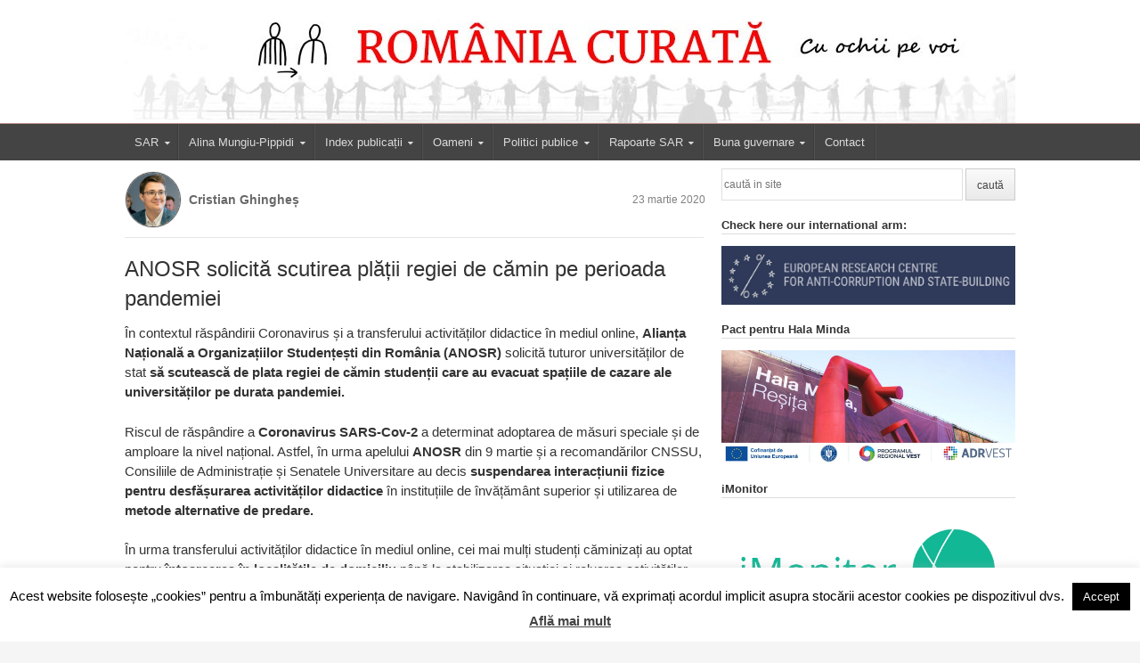

--- FILE ---
content_type: text/html; charset=UTF-8
request_url: https://www.romaniacurata.ro/anosr-solicita-scutirea-platii-regiei-de-camin-pe-perioada-pandemiei/
body_size: 21128
content:

<!DOCTYPE html>

<!--[if IE 7]>

<html class="ie ie7 no-js" lang="ro-RO">

<![endif]-->

<!--[if IE 8]>

<html class="ie ie8 no-js" lang="ro-RO">

<![endif]-->

<!--[if !(IE 7) | !(IE 8)  ]><!-->

<html class="no-js" lang="ro-RO">

<!--<![endif]-->

<head>

	
<script async src="https://pagead2.googlesyndication.com/pagead/js/adsbygoogle.js?client=ca-pub-3274770237507407"
     crossorigin="anonymous"></script>
	
<meta charset="UTF-8" />


<meta name="google-adsense-account" content="ca-pub-3274770237507407">
	
<meta name="viewport" content="width=device-width, initial-scale=1, maximum-scale=1" />


<title>ANOSR solicită scutirea plății regiei de cămin pe perioada pandemiei - România curată</title>

<link rel="profile" href="http://gmpg.org/xfn/11" />

<link rel="pingback" href="https://www.romaniacurata.ro/xmlrpc.php" />

<meta name='robots' content='max-image-preview:large' />

<!-- This site is optimized with the Yoast SEO plugin v13.0 - https://yoast.com/wordpress/plugins/seo/ -->
<meta name="robots" content="max-snippet:-1, max-image-preview:large, max-video-preview:-1"/>
<link rel="canonical" href="https://www.romaniacurata.ro/anosr-solicita-scutirea-platii-regiei-de-camin-pe-perioada-pandemiei/" />
<meta property="og:locale" content="ro_RO" />
<meta property="og:type" content="article" />
<meta property="og:title" content="ANOSR solicită scutirea plății regiei de cămin pe perioada pandemiei - România curată" />
<meta property="og:description" content="În contextul răspândirii Coronavirus și a transferului activităților didactice în mediul online, Alianța Națională a Organizațiilor Studențești din România (ANOSR) solicită tuturor universităților de stat să scutească de plata regiei de cămin studenții care au evacuat spațiile de cazare ale universităților pe durata pandemiei. Riscul de răspândire a Coronavirus SARS-Cov-2 a determinat adoptarea de măsuri &hellip;" />
<meta property="og:url" content="https://www.romaniacurata.ro/anosr-solicita-scutirea-platii-regiei-de-camin-pe-perioada-pandemiei/" />
<meta property="og:site_name" content="România curată" />
<meta property="article:section" content="Știri" />
<meta property="article:published_time" content="2020-03-23T21:04:19+00:00" />
<meta property="og:image" content="https://www.romaniacurata.ro/wp-content/uploads/2020/03/scutire-taxa-camin-e1584997392285.jpg" />
<meta property="og:image:secure_url" content="https://www.romaniacurata.ro/wp-content/uploads/2020/03/scutire-taxa-camin-e1584997392285.jpg" />
<meta property="og:image:width" content="1200" />
<meta property="og:image:height" content="675" />
<meta name="twitter:card" content="summary_large_image" />
<meta name="twitter:description" content="În contextul răspândirii Coronavirus și a transferului activităților didactice în mediul online, Alianța Națională a Organizațiilor Studențești din România (ANOSR) solicită tuturor universităților de stat să scutească de plata regiei de cămin studenții care au evacuat spațiile de cazare ale universităților pe durata pandemiei. Riscul de răspândire a Coronavirus SARS-Cov-2 a determinat adoptarea de măsuri [&hellip;]" />
<meta name="twitter:title" content="ANOSR solicită scutirea plății regiei de cămin pe perioada pandemiei - România curată" />
<meta name="twitter:image" content="https://www.romaniacurata.ro/wp-content/uploads/2020/03/scutire-taxa-camin-e1584997392285.jpg" />
<script type='application/ld+json' class='yoast-schema-graph yoast-schema-graph--main'>{"@context":"https://schema.org","@graph":[{"@type":"WebSite","@id":"https://www.romaniacurata.ro/#website","url":"https://www.romaniacurata.ro/","name":"Rom\u00e2nia curat\u0103","description":"Vino \u00een comunitatea noastr\u0103 de bun\u0103 guvernare!","potentialAction":{"@type":"SearchAction","target":"https://www.romaniacurata.ro/?s={search_term_string}","query-input":"required name=search_term_string"}},{"@type":"ImageObject","@id":"https://www.romaniacurata.ro/anosr-solicita-scutirea-platii-regiei-de-camin-pe-perioada-pandemiei/#primaryimage","url":"https://www.romaniacurata.ro/wp-content/uploads/2020/03/scutire-taxa-camin-e1584997392285.jpg","width":1200,"height":675},{"@type":"WebPage","@id":"https://www.romaniacurata.ro/anosr-solicita-scutirea-platii-regiei-de-camin-pe-perioada-pandemiei/#webpage","url":"https://www.romaniacurata.ro/anosr-solicita-scutirea-platii-regiei-de-camin-pe-perioada-pandemiei/","inLanguage":"ro-RO","name":"ANOSR solicit\u0103 scutirea pl\u0103\u021bii regiei de c\u0103min pe perioada pandemiei - Rom\u00e2nia curat\u0103","isPartOf":{"@id":"https://www.romaniacurata.ro/#website"},"primaryImageOfPage":{"@id":"https://www.romaniacurata.ro/anosr-solicita-scutirea-platii-regiei-de-camin-pe-perioada-pandemiei/#primaryimage"},"datePublished":"2020-03-23T21:04:19+00:00","dateModified":"2020-03-23T21:04:19+00:00","author":{"@id":"https://www.romaniacurata.ro/#/schema/person/9abf12cb01c0c69002f7ba31ee6e5af6"}},{"@type":["Person"],"@id":"https://www.romaniacurata.ro/#/schema/person/9abf12cb01c0c69002f7ba31ee6e5af6","name":"Cristian Ghinghe\u0219","description":"- consilier local independent al municipiului Bac\u0103u (ales cu 13% la alegerile din 5 iunie 2016);\r\n- coordonator proiecte @ Societatea Academic\u0103 din Rom\u00e2nia;\r\n- manager al proiectului na\u021bional \u0218coli curate;\r\n- Licen\u021biat \u0219i masterand \u00een administra\u021bie public\u0103;\r\n- masterand \u00een mobilitate urban\u0103 la Facultatea de Urbanism din cadrul Universit\u0103\u021bii de Arhitectur\u0103 \u0219i Urbanism \u201cIon Mincu\u201d din Bucure\u0219ti;\r\n- Ini\u021biator al B\u0103c\u0103uanii vor piste pentru biciclete;\r\n- Fondator al Asocia\u021biei Elevilor din Bac\u0103u;\r\n- The host of Unity in Diversity show @ Radio DEEA;\r\n- Trance maniac;\r\n- Pasionat de fotografie \u0219i ciclism.","sameAs":[]}]}</script>
<!-- / Yoast SEO plugin. -->

<link rel='dns-prefetch' href='//fonts.googleapis.com' />
<link rel="alternate" type="application/rss+xml" title="România curată &raquo; Flux" href="https://www.romaniacurata.ro/feed/" />
<link rel="alternate" type="application/rss+xml" title="România curată &raquo; Flux comentarii" href="https://www.romaniacurata.ro/comments/feed/" />
<link rel="alternate" type="application/rss+xml" title="Flux comentarii România curată &raquo; ANOSR solicită scutirea plății regiei de cămin pe perioada pandemiei" href="https://www.romaniacurata.ro/anosr-solicita-scutirea-platii-regiei-de-camin-pe-perioada-pandemiei/feed/" />
<style type="text/css">.brave_popup{display:none}</style><script data-no-optimize="1"> var brave_popup_data = {}; var bravepop_emailValidation=false; var brave_popup_videos = {};  var brave_popup_formData = {};var brave_popup_adminUser = false; var brave_popup_pageInfo = {"type":"single","pageID":63284,"singleType":"post"};  var bravepop_emailSuggestions={};</script><script type="text/javascript">
window._wpemojiSettings = {"baseUrl":"https:\/\/s.w.org\/images\/core\/emoji\/14.0.0\/72x72\/","ext":".png","svgUrl":"https:\/\/s.w.org\/images\/core\/emoji\/14.0.0\/svg\/","svgExt":".svg","source":{"concatemoji":"https:\/\/www.romaniacurata.ro\/wp-includes\/js\/wp-emoji-release.min.js?ver=6.2.8"}};
/*! This file is auto-generated */
!function(e,a,t){var n,r,o,i=a.createElement("canvas"),p=i.getContext&&i.getContext("2d");function s(e,t){p.clearRect(0,0,i.width,i.height),p.fillText(e,0,0);e=i.toDataURL();return p.clearRect(0,0,i.width,i.height),p.fillText(t,0,0),e===i.toDataURL()}function c(e){var t=a.createElement("script");t.src=e,t.defer=t.type="text/javascript",a.getElementsByTagName("head")[0].appendChild(t)}for(o=Array("flag","emoji"),t.supports={everything:!0,everythingExceptFlag:!0},r=0;r<o.length;r++)t.supports[o[r]]=function(e){if(p&&p.fillText)switch(p.textBaseline="top",p.font="600 32px Arial",e){case"flag":return s("\ud83c\udff3\ufe0f\u200d\u26a7\ufe0f","\ud83c\udff3\ufe0f\u200b\u26a7\ufe0f")?!1:!s("\ud83c\uddfa\ud83c\uddf3","\ud83c\uddfa\u200b\ud83c\uddf3")&&!s("\ud83c\udff4\udb40\udc67\udb40\udc62\udb40\udc65\udb40\udc6e\udb40\udc67\udb40\udc7f","\ud83c\udff4\u200b\udb40\udc67\u200b\udb40\udc62\u200b\udb40\udc65\u200b\udb40\udc6e\u200b\udb40\udc67\u200b\udb40\udc7f");case"emoji":return!s("\ud83e\udef1\ud83c\udffb\u200d\ud83e\udef2\ud83c\udfff","\ud83e\udef1\ud83c\udffb\u200b\ud83e\udef2\ud83c\udfff")}return!1}(o[r]),t.supports.everything=t.supports.everything&&t.supports[o[r]],"flag"!==o[r]&&(t.supports.everythingExceptFlag=t.supports.everythingExceptFlag&&t.supports[o[r]]);t.supports.everythingExceptFlag=t.supports.everythingExceptFlag&&!t.supports.flag,t.DOMReady=!1,t.readyCallback=function(){t.DOMReady=!0},t.supports.everything||(n=function(){t.readyCallback()},a.addEventListener?(a.addEventListener("DOMContentLoaded",n,!1),e.addEventListener("load",n,!1)):(e.attachEvent("onload",n),a.attachEvent("onreadystatechange",function(){"complete"===a.readyState&&t.readyCallback()})),(e=t.source||{}).concatemoji?c(e.concatemoji):e.wpemoji&&e.twemoji&&(c(e.twemoji),c(e.wpemoji)))}(window,document,window._wpemojiSettings);
</script>
<style type="text/css">
img.wp-smiley,
img.emoji {
	display: inline !important;
	border: none !important;
	box-shadow: none !important;
	height: 1em !important;
	width: 1em !important;
	margin: 0 0.07em !important;
	vertical-align: -0.1em !important;
	background: none !important;
	padding: 0 !important;
}
</style>
	
<link rel='stylesheet' id='formidable-css' href='https://www.romaniacurata.ro/wp-content/plugins/formidable/css/formidableforms.css?ver=1091049' type='text/css' media='all' />
<link rel='stylesheet' id='wp-block-library-css' href='https://www.romaniacurata.ro/wp-includes/css/dist/block-library/style.min.css?ver=6.2.8' type='text/css' media='all' />
<link rel='stylesheet' id='awsm-ead-public-css' href='https://www.romaniacurata.ro/wp-content/plugins/embed-any-document/css/embed-public.min.css?ver=2.7.4' type='text/css' media='all' />
<link rel='stylesheet' id='classic-theme-styles-css' href='https://www.romaniacurata.ro/wp-includes/css/classic-themes.min.css?ver=6.2.8' type='text/css' media='all' />
<style id='global-styles-inline-css' type='text/css'>
body{--wp--preset--color--black: #000000;--wp--preset--color--cyan-bluish-gray: #abb8c3;--wp--preset--color--white: #ffffff;--wp--preset--color--pale-pink: #f78da7;--wp--preset--color--vivid-red: #cf2e2e;--wp--preset--color--luminous-vivid-orange: #ff6900;--wp--preset--color--luminous-vivid-amber: #fcb900;--wp--preset--color--light-green-cyan: #7bdcb5;--wp--preset--color--vivid-green-cyan: #00d084;--wp--preset--color--pale-cyan-blue: #8ed1fc;--wp--preset--color--vivid-cyan-blue: #0693e3;--wp--preset--color--vivid-purple: #9b51e0;--wp--preset--gradient--vivid-cyan-blue-to-vivid-purple: linear-gradient(135deg,rgba(6,147,227,1) 0%,rgb(155,81,224) 100%);--wp--preset--gradient--light-green-cyan-to-vivid-green-cyan: linear-gradient(135deg,rgb(122,220,180) 0%,rgb(0,208,130) 100%);--wp--preset--gradient--luminous-vivid-amber-to-luminous-vivid-orange: linear-gradient(135deg,rgba(252,185,0,1) 0%,rgba(255,105,0,1) 100%);--wp--preset--gradient--luminous-vivid-orange-to-vivid-red: linear-gradient(135deg,rgba(255,105,0,1) 0%,rgb(207,46,46) 100%);--wp--preset--gradient--very-light-gray-to-cyan-bluish-gray: linear-gradient(135deg,rgb(238,238,238) 0%,rgb(169,184,195) 100%);--wp--preset--gradient--cool-to-warm-spectrum: linear-gradient(135deg,rgb(74,234,220) 0%,rgb(151,120,209) 20%,rgb(207,42,186) 40%,rgb(238,44,130) 60%,rgb(251,105,98) 80%,rgb(254,248,76) 100%);--wp--preset--gradient--blush-light-purple: linear-gradient(135deg,rgb(255,206,236) 0%,rgb(152,150,240) 100%);--wp--preset--gradient--blush-bordeaux: linear-gradient(135deg,rgb(254,205,165) 0%,rgb(254,45,45) 50%,rgb(107,0,62) 100%);--wp--preset--gradient--luminous-dusk: linear-gradient(135deg,rgb(255,203,112) 0%,rgb(199,81,192) 50%,rgb(65,88,208) 100%);--wp--preset--gradient--pale-ocean: linear-gradient(135deg,rgb(255,245,203) 0%,rgb(182,227,212) 50%,rgb(51,167,181) 100%);--wp--preset--gradient--electric-grass: linear-gradient(135deg,rgb(202,248,128) 0%,rgb(113,206,126) 100%);--wp--preset--gradient--midnight: linear-gradient(135deg,rgb(2,3,129) 0%,rgb(40,116,252) 100%);--wp--preset--duotone--dark-grayscale: url('#wp-duotone-dark-grayscale');--wp--preset--duotone--grayscale: url('#wp-duotone-grayscale');--wp--preset--duotone--purple-yellow: url('#wp-duotone-purple-yellow');--wp--preset--duotone--blue-red: url('#wp-duotone-blue-red');--wp--preset--duotone--midnight: url('#wp-duotone-midnight');--wp--preset--duotone--magenta-yellow: url('#wp-duotone-magenta-yellow');--wp--preset--duotone--purple-green: url('#wp-duotone-purple-green');--wp--preset--duotone--blue-orange: url('#wp-duotone-blue-orange');--wp--preset--font-size--small: 13px;--wp--preset--font-size--medium: 20px;--wp--preset--font-size--large: 36px;--wp--preset--font-size--x-large: 42px;--wp--preset--spacing--20: 0.44rem;--wp--preset--spacing--30: 0.67rem;--wp--preset--spacing--40: 1rem;--wp--preset--spacing--50: 1.5rem;--wp--preset--spacing--60: 2.25rem;--wp--preset--spacing--70: 3.38rem;--wp--preset--spacing--80: 5.06rem;--wp--preset--shadow--natural: 6px 6px 9px rgba(0, 0, 0, 0.2);--wp--preset--shadow--deep: 12px 12px 50px rgba(0, 0, 0, 0.4);--wp--preset--shadow--sharp: 6px 6px 0px rgba(0, 0, 0, 0.2);--wp--preset--shadow--outlined: 6px 6px 0px -3px rgba(255, 255, 255, 1), 6px 6px rgba(0, 0, 0, 1);--wp--preset--shadow--crisp: 6px 6px 0px rgba(0, 0, 0, 1);}:where(.is-layout-flex){gap: 0.5em;}body .is-layout-flow > .alignleft{float: left;margin-inline-start: 0;margin-inline-end: 2em;}body .is-layout-flow > .alignright{float: right;margin-inline-start: 2em;margin-inline-end: 0;}body .is-layout-flow > .aligncenter{margin-left: auto !important;margin-right: auto !important;}body .is-layout-constrained > .alignleft{float: left;margin-inline-start: 0;margin-inline-end: 2em;}body .is-layout-constrained > .alignright{float: right;margin-inline-start: 2em;margin-inline-end: 0;}body .is-layout-constrained > .aligncenter{margin-left: auto !important;margin-right: auto !important;}body .is-layout-constrained > :where(:not(.alignleft):not(.alignright):not(.alignfull)){max-width: var(--wp--style--global--content-size);margin-left: auto !important;margin-right: auto !important;}body .is-layout-constrained > .alignwide{max-width: var(--wp--style--global--wide-size);}body .is-layout-flex{display: flex;}body .is-layout-flex{flex-wrap: wrap;align-items: center;}body .is-layout-flex > *{margin: 0;}:where(.wp-block-columns.is-layout-flex){gap: 2em;}.has-black-color{color: var(--wp--preset--color--black) !important;}.has-cyan-bluish-gray-color{color: var(--wp--preset--color--cyan-bluish-gray) !important;}.has-white-color{color: var(--wp--preset--color--white) !important;}.has-pale-pink-color{color: var(--wp--preset--color--pale-pink) !important;}.has-vivid-red-color{color: var(--wp--preset--color--vivid-red) !important;}.has-luminous-vivid-orange-color{color: var(--wp--preset--color--luminous-vivid-orange) !important;}.has-luminous-vivid-amber-color{color: var(--wp--preset--color--luminous-vivid-amber) !important;}.has-light-green-cyan-color{color: var(--wp--preset--color--light-green-cyan) !important;}.has-vivid-green-cyan-color{color: var(--wp--preset--color--vivid-green-cyan) !important;}.has-pale-cyan-blue-color{color: var(--wp--preset--color--pale-cyan-blue) !important;}.has-vivid-cyan-blue-color{color: var(--wp--preset--color--vivid-cyan-blue) !important;}.has-vivid-purple-color{color: var(--wp--preset--color--vivid-purple) !important;}.has-black-background-color{background-color: var(--wp--preset--color--black) !important;}.has-cyan-bluish-gray-background-color{background-color: var(--wp--preset--color--cyan-bluish-gray) !important;}.has-white-background-color{background-color: var(--wp--preset--color--white) !important;}.has-pale-pink-background-color{background-color: var(--wp--preset--color--pale-pink) !important;}.has-vivid-red-background-color{background-color: var(--wp--preset--color--vivid-red) !important;}.has-luminous-vivid-orange-background-color{background-color: var(--wp--preset--color--luminous-vivid-orange) !important;}.has-luminous-vivid-amber-background-color{background-color: var(--wp--preset--color--luminous-vivid-amber) !important;}.has-light-green-cyan-background-color{background-color: var(--wp--preset--color--light-green-cyan) !important;}.has-vivid-green-cyan-background-color{background-color: var(--wp--preset--color--vivid-green-cyan) !important;}.has-pale-cyan-blue-background-color{background-color: var(--wp--preset--color--pale-cyan-blue) !important;}.has-vivid-cyan-blue-background-color{background-color: var(--wp--preset--color--vivid-cyan-blue) !important;}.has-vivid-purple-background-color{background-color: var(--wp--preset--color--vivid-purple) !important;}.has-black-border-color{border-color: var(--wp--preset--color--black) !important;}.has-cyan-bluish-gray-border-color{border-color: var(--wp--preset--color--cyan-bluish-gray) !important;}.has-white-border-color{border-color: var(--wp--preset--color--white) !important;}.has-pale-pink-border-color{border-color: var(--wp--preset--color--pale-pink) !important;}.has-vivid-red-border-color{border-color: var(--wp--preset--color--vivid-red) !important;}.has-luminous-vivid-orange-border-color{border-color: var(--wp--preset--color--luminous-vivid-orange) !important;}.has-luminous-vivid-amber-border-color{border-color: var(--wp--preset--color--luminous-vivid-amber) !important;}.has-light-green-cyan-border-color{border-color: var(--wp--preset--color--light-green-cyan) !important;}.has-vivid-green-cyan-border-color{border-color: var(--wp--preset--color--vivid-green-cyan) !important;}.has-pale-cyan-blue-border-color{border-color: var(--wp--preset--color--pale-cyan-blue) !important;}.has-vivid-cyan-blue-border-color{border-color: var(--wp--preset--color--vivid-cyan-blue) !important;}.has-vivid-purple-border-color{border-color: var(--wp--preset--color--vivid-purple) !important;}.has-vivid-cyan-blue-to-vivid-purple-gradient-background{background: var(--wp--preset--gradient--vivid-cyan-blue-to-vivid-purple) !important;}.has-light-green-cyan-to-vivid-green-cyan-gradient-background{background: var(--wp--preset--gradient--light-green-cyan-to-vivid-green-cyan) !important;}.has-luminous-vivid-amber-to-luminous-vivid-orange-gradient-background{background: var(--wp--preset--gradient--luminous-vivid-amber-to-luminous-vivid-orange) !important;}.has-luminous-vivid-orange-to-vivid-red-gradient-background{background: var(--wp--preset--gradient--luminous-vivid-orange-to-vivid-red) !important;}.has-very-light-gray-to-cyan-bluish-gray-gradient-background{background: var(--wp--preset--gradient--very-light-gray-to-cyan-bluish-gray) !important;}.has-cool-to-warm-spectrum-gradient-background{background: var(--wp--preset--gradient--cool-to-warm-spectrum) !important;}.has-blush-light-purple-gradient-background{background: var(--wp--preset--gradient--blush-light-purple) !important;}.has-blush-bordeaux-gradient-background{background: var(--wp--preset--gradient--blush-bordeaux) !important;}.has-luminous-dusk-gradient-background{background: var(--wp--preset--gradient--luminous-dusk) !important;}.has-pale-ocean-gradient-background{background: var(--wp--preset--gradient--pale-ocean) !important;}.has-electric-grass-gradient-background{background: var(--wp--preset--gradient--electric-grass) !important;}.has-midnight-gradient-background{background: var(--wp--preset--gradient--midnight) !important;}.has-small-font-size{font-size: var(--wp--preset--font-size--small) !important;}.has-medium-font-size{font-size: var(--wp--preset--font-size--medium) !important;}.has-large-font-size{font-size: var(--wp--preset--font-size--large) !important;}.has-x-large-font-size{font-size: var(--wp--preset--font-size--x-large) !important;}
.wp-block-navigation a:where(:not(.wp-element-button)){color: inherit;}
:where(.wp-block-columns.is-layout-flex){gap: 2em;}
.wp-block-pullquote{font-size: 1.5em;line-height: 1.6;}
</style>
<link rel='stylesheet' id='cookie-law-info-css' href='https://www.romaniacurata.ro/wp-content/plugins/cookie-law-info/legacy/public/css/cookie-law-info-public.css?ver=3.1.8' type='text/css' media='all' />
<link rel='stylesheet' id='cookie-law-info-gdpr-css' href='https://www.romaniacurata.ro/wp-content/plugins/cookie-law-info/legacy/public/css/cookie-law-info-gdpr.css?ver=3.1.8' type='text/css' media='all' />
<link rel='stylesheet' id='wpos-slick-style-css' href='https://www.romaniacurata.ro/wp-content/plugins/post-category-image-with-grid-and-slider/assets/css/slick.css?ver=1.4.8' type='text/css' media='all' />
<link rel='stylesheet' id='pciwgas-publlic-style-css' href='https://www.romaniacurata.ro/wp-content/plugins/post-category-image-with-grid-and-slider/assets/css/pciwgas-public.css?ver=1.4.8' type='text/css' media='all' />
<link rel='stylesheet' id='quiz-maker-css' href='https://www.romaniacurata.ro/wp-content/plugins/quiz-maker/public/css/quiz-maker-public.css?ver=6.5.2.3' type='text/css' media='all' />
<link rel='stylesheet' id='newsplus-fonts-css' href='https://fonts.googleapis.com/css' type='text/css' media='all' />
<link rel='stylesheet' id='newsplus-style-css' href='https://www.romaniacurata.ro/wp-content/themes/romania-curata/style.css?ver=6.2.8' type='text/css' media='all' />
<!--[if lt IE 9]>
<link rel='stylesheet' id='newsplus-ie-css' href='https://www.romaniacurata.ro/wp-content/themes/newsplus/css/ie.css?ver=6.2.8' type='text/css' media='all' />
<![endif]-->
<link rel='stylesheet' id='newsplus-responsive-css' href='https://www.romaniacurata.ro/wp-content/themes/newsplus/responsive.css?ver=6.2.8' type='text/css' media='all' />
<link rel='stylesheet' id='prettyphoto-css' href='https://www.romaniacurata.ro/wp-content/themes/newsplus/css/prettyPhoto.css?ver=6.2.8' type='text/css' media='all' />
<link rel='stylesheet' id='newsplus-user-css' href='https://www.romaniacurata.ro/wp-content/themes/newsplus/user.css?ver=6.2.8' type='text/css' media='all' />
<script type='text/javascript' src='https://www.romaniacurata.ro/wp-includes/js/jquery/jquery.min.js?ver=3.6.4' id='jquery-core-js'></script>
<script type='text/javascript' src='https://www.romaniacurata.ro/wp-includes/js/jquery/jquery-migrate.min.js?ver=3.4.0' id='jquery-migrate-js'></script>
<script type='text/javascript' id='cookie-law-info-js-extra'>
/* <![CDATA[ */
var Cli_Data = {"nn_cookie_ids":[],"cookielist":[],"non_necessary_cookies":[],"ccpaEnabled":"","ccpaRegionBased":"","ccpaBarEnabled":"","strictlyEnabled":["necessary","obligatoire"],"ccpaType":"gdpr","js_blocking":"","custom_integration":"","triggerDomRefresh":"","secure_cookies":""};
var cli_cookiebar_settings = {"animate_speed_hide":"500","animate_speed_show":"500","background":"#fff","border":"#bc2f25","border_on":"","button_1_button_colour":"#000","button_1_button_hover":"#000000","button_1_link_colour":"#fff","button_1_as_button":"1","button_1_new_win":"1","button_2_button_colour":"#333","button_2_button_hover":"#292929","button_2_link_colour":"#444","button_2_as_button":"","button_2_hidebar":"","button_3_button_colour":"#000","button_3_button_hover":"#000000","button_3_link_colour":"#fff","button_3_as_button":"1","button_3_new_win":"","button_4_button_colour":"#000","button_4_button_hover":"#000000","button_4_link_colour":"#62a329","button_4_as_button":"","button_7_button_colour":"#61a229","button_7_button_hover":"#4e8221","button_7_link_colour":"#fff","button_7_as_button":"1","button_7_new_win":"","font_family":"inherit","header_fix":"","notify_animate_hide":"1","notify_animate_show":"","notify_div_id":"#cookie-law-info-bar","notify_position_horizontal":"right","notify_position_vertical":"bottom","scroll_close":"","scroll_close_reload":"","accept_close_reload":"","reject_close_reload":"","showagain_tab":"","showagain_background":"#fff","showagain_border":"#000","showagain_div_id":"#cookie-law-info-again","showagain_x_position":"100px","text":"#000","show_once_yn":"1","show_once":"10000","logging_on":"","as_popup":"","popup_overlay":"1","bar_heading_text":"","cookie_bar_as":"banner","popup_showagain_position":"bottom-right","widget_position":"left"};
var log_object = {"ajax_url":"https:\/\/www.romaniacurata.ro\/wp-admin\/admin-ajax.php"};
/* ]]> */
</script>
<script type='text/javascript' src='https://www.romaniacurata.ro/wp-content/plugins/cookie-law-info/legacy/public/js/cookie-law-info-public.js?ver=3.1.8' id='cookie-law-info-js'></script>
<script type='text/javascript' src='https://www.romaniacurata.ro/wp-content/plugins/e2pdf/js/e2pdf.frontend.js?ver=1.25.11' id='js/e2pdf.frontend-js'></script>
<link rel="https://api.w.org/" href="https://www.romaniacurata.ro/wp-json/" /><link rel="alternate" type="application/json" href="https://www.romaniacurata.ro/wp-json/wp/v2/posts/63284" /><link rel="EditURI" type="application/rsd+xml" title="RSD" href="https://www.romaniacurata.ro/xmlrpc.php?rsd" />
<link rel="wlwmanifest" type="application/wlwmanifest+xml" href="https://www.romaniacurata.ro/wp-includes/wlwmanifest.xml" />
<meta name="generator" content="WordPress 6.2.8" />
<link rel='shortlink' href='https://www.romaniacurata.ro/?p=63284' />
<link rel="alternate" type="application/json+oembed" href="https://www.romaniacurata.ro/wp-json/oembed/1.0/embed?url=https%3A%2F%2Fwww.romaniacurata.ro%2Fanosr-solicita-scutirea-platii-regiei-de-camin-pe-perioada-pandemiei%2F" />
<link rel="alternate" type="text/xml+oembed" href="https://www.romaniacurata.ro/wp-json/oembed/1.0/embed?url=https%3A%2F%2Fwww.romaniacurata.ro%2Fanosr-solicita-scutirea-platii-regiei-de-camin-pe-perioada-pandemiei%2F&#038;format=xml" />
<script src="https://d20rr3locxzp1i.cloudfront.net/donation-widget.min.js" data-widget-id="a7fh4n5688noogcfu5np50ekh"></script>
<style type="text/css">
	.primary-nav {
	background-color:;
	}
	ul.nav-menu > li > a {
	text-shadow: none;
	color:;
	}
	.primary-nav li:hover > a {
	color:;
	}
	ul.nav-menu > li.current-menu-item > a,
	ul.nav-menu > li.current-menu-ancestor > a,
	ul.nav-menu > li.current_page_item > a,
	ul.nav-menu > li.current_page_ancestor > a {
	color:;
	border-top-color: ;
	}
	.primary-nav li ul {
	background-color:;
	}
	.primary-nav li ul li a {
	color:;
	}
	.primary-nav li ul li:hover > a {
	color:;
	background-color:;
	}
	h3.sb-title {
	color:;
	}
	#secondary {
	color:;
	background-color:;
	}
	#secondary .sep {
	color:;
	}
	#secondary a,
	#secondary ul a,
	#secondary ul .entry-meta a,
	#secondary ul .widget .entry-meta a {
	color:;
	}
	#secondary a:hover,
	#secondary ul a:hover,
	#secondary ul .entry-meta a:hover,
	#secondary ul .widget .entry-meta a:hover {
	color:;
	}
	h3.sc-title {
	color:;
	}
	#secondary .widget ul li {
	border-bottom-color: ;
	}

	#secondary .widget ul ul {
	border-top-color: ;
	}
	#footer {
	color:;
	background-color:;
	}
	body.is-stretched.custom-background {
	background-color:;
	}
	#footer a {
	color:;
	}
	#footer a:hover {
	color:;
	}
</style>
<!--[if lt IE 9]>
<script src="https://html5shim.googlecode.com/svn/trunk/html5.js"></script>
<![endif]-->
		<style type="text/css" id="wp-custom-css">
			.table {
    margin: 0 0 1.5em;
    width: 250%!important;
    border-collapse: collapse;
}

.td, th {
    text-align: left;
    padding: 0;
    border: 1px solid #e5e5e5;
}		</style>
		
<!--
<script>
  (function(i,s,o,g,r,a,m){i['GoogleAnalyticsObject']=r;i[r]=i[r]||function(){
  (i[r].q=i[r].q||[]).push(arguments)},i[r].l=1*new Date();a=s.createElement(o),
  m=s.getElementsByTagName(o)[0];a.async=1;a.src=g;m.parentNode.insertBefore(a,m)
  })(window,document,'script','https://www.google-analytics.com/analytics.js','ga');
  ga('create', 'UA-21805166-1', 'auto');
  ga('require', 'linkid');
  ga('send', 'pageview');
</script>
-->

<!-- Google tag (gtag.js) -->
<script async src="https://www.googletagmanager.com/gtag/js?id=G-HFWLM0ENTC"></script>
<script>
  window.dataLayer = window.dataLayer || [];
  function gtag(){dataLayer.push(arguments);}
  gtag('js', new Date());
  gtag('config', 'G-HFWLM0ENTC');
</script>

</head>

<body class="post-template-default single single-post postid-63284 single-format-standard custom-font-enabled">







<div id="page" class="hfeed site clear">









			<nav id="optional-nav" class="secondary-nav" style="display:none";>

				<div id="fb-root"></div>

<script>(function(d, s, id) {  var js, fjs = d.getElementsByTagName(s)[0];  if (d.getElementById(id)) return;  js = d.createElement(s); js.id = id;  js.src = "//connect.facebook.net/en_US/sdk.js#xfbml=1&appId=237920162914043&version=v2.0";  fjs.parentNode.insertBefore(js, fjs);}(document, 'script', 'facebook-jssdk'));</script>

				<ul id="menu-top-menu" class="sec-menu clear"><li id="menu-item-50891" class="menu-item menu-item-type-post_type menu-item-object-page menu-item-50891"><a href="https://www.romaniacurata.ro/index-publicatii-sar/">Index</a></li>
<li id="menu-item-18253" class="menu-item menu-item-type-post_type menu-item-object-page menu-item-18253"><a href="https://www.romaniacurata.ro/arhiva/">Arhivă</a></li>
<li id="menu-item-50897" class="menu-item menu-item-type-custom menu-item-object-custom menu-item-50897"><a href="http://www.sar.org.ro/polsci/">PolSci</a></li>
<li id="menu-item-4513" class="menu-item menu-item-type-post_type menu-item-object-page menu-item-4513"><a href="https://www.romaniacurata.ro/contact/">Contact</a></li>
<li id="menu-item-31194" class="menu-item menu-item-type-post_type menu-item-object-page menu-item-31194"><a href="https://www.romaniacurata.ro/newsletter/">English Newsletter</a></li>
</ul>			

				<div class="fb-like" data-href="https://www.facebook.com/romaniacurata.arc" data-width="100" data-layout="button_count" data-action="like" data-show-faces="true" data-share="false"></div>

			</nav>










<div id="headerWrapper">




	<div id="utility-top">

		<div class="wrap clear">

			
			<div id="callout-bar" class="callout-left" role="complementary">

				<div class="callout-inner">

				
				</div><!-- .callout-inner -->

			</div><!-- #callout-bar -->

			
				<div id="callout-bar" role="complementary">

					<div class="callout-inner">

					
					</div><!-- .callout-inner -->

				</div><!-- #callout-bar -->

			
		</div><!-- #utility-top .wrap -->

	</div><!-- #utility-top-->


		<header id="header" class="site-header" role="banner" onclick="window.location.href='http://romaniacurata.ro/'">

			<div class="wrap clear">

				<div class="brand" role="banner">

					<h4 class="site-title"><a href="https://www.romaniacurata.ro/" title="România curată" rel="home">România curată</a><span class="site-description">Vino în comunitatea noastră de bună guvernare!</span></h4>
				</div><!-- .brand -->

				
			</div><!-- #header .wrap -->

		</header><!-- #header -->

	</div><!-- headerWrapper -->

		
				<nav id="responsive-menu">

				<h3 id="menu-button">Meniu &raquo;</h3>

				</nav>

			
		<nav id="main-nav" class="primary-nav" role="navigation">

			<div class="wrap">

				<ul id="menu-meniu-lucian" class="nav-menu clear"><li id="menu-item-50882" class="menu-item menu-item-type-post_type menu-item-object-page menu-item-has-children arrow menu-item-50882"><a href="https://www.romaniacurata.ro/sar/">SAR</a>
<ul class="sub-menu">
	<li id="menu-item-51102" class="menu-item menu-item-type-custom menu-item-object-custom menu-item-51102"><a href="https://www.romaniacurata.ro/sar/">Despre noi</a></li>
	<li id="menu-item-50755" class="menu-item menu-item-type-post_type menu-item-object-page menu-item-50755"><a href="https://www.romaniacurata.ro/istoria-sar/">Istoria SAR</a></li>
</ul>
</li>
<li id="menu-item-50758" class="menu-item menu-item-type-custom menu-item-object-custom menu-item-has-children arrow menu-item-50758"><a href="http://www.romaniacurata.ro/bio/alina-mungiu-pippidi/">Alina Mungiu-Pippidi</a>
<ul class="sub-menu">
	<li id="menu-item-50803" class="menu-item menu-item-type-custom menu-item-object-custom menu-item-50803"><a href="http://www.romaniacurata.ro/bio/alina-mungiu-pippidi/">Despre fondatorul SAR</a></li>
	<li id="menu-item-50892" class="menu-item menu-item-type-custom menu-item-object-custom menu-item-50892"><a href="http://www.romaniacurata.ro/amp/carti-academice">Cărți academice full text</a></li>
	<li id="menu-item-50893" class="menu-item menu-item-type-custom menu-item-object-custom menu-item-50893"><a href="http://www.romaniacurata.ro/amp/carti-de-literatura">Cărți de literatură full text</a></li>
	<li id="menu-item-50895" class="menu-item menu-item-type-custom menu-item-object-custom menu-item-50895"><a href="https://papers.ssrn.com/sol3/cf_dev/AbsByAuth.cfm?per_id=1272060">Rapoarte internaționale</a></li>
	<li id="menu-item-50896" class="menu-item menu-item-type-custom menu-item-object-custom menu-item-50896"><a href="http://www.romaniacurata.ro/autori/alina-mungiu-pippidi/">Editoriale</a></li>
	<li id="menu-item-50808" class="menu-item menu-item-type-post_type menu-item-object-page menu-item-50808"><a href="https://www.romaniacurata.ro/amp/video-amp/">Video</a></li>
</ul>
</li>
<li id="menu-item-50784" class="menu-item menu-item-type-custom menu-item-object-custom menu-item-has-children arrow menu-item-50784"><a href="#">Index publicații</a>
<ul class="sub-menu">
	<li id="menu-item-50924" class="menu-item menu-item-type-custom menu-item-object-custom menu-item-50924"><a href="https://publicatii.romaniacurata.ro/?post_type=publicatii&#038;afiliere=societatea-academica-din-romania">Publicații SAR</a></li>
	<li id="menu-item-51460" class="menu-item menu-item-type-custom menu-item-object-custom menu-item-51460"><a href="https://sar.romaniacurata.ro/polsci/">PolSci</a></li>
</ul>
</li>
<li id="menu-item-50769" class="menu-item menu-item-type-custom menu-item-object-custom menu-item-has-children arrow menu-item-50769"><a href="#">Oameni</a>
<ul class="sub-menu">
	<li id="menu-item-50900" class="menu-item menu-item-type-post_type menu-item-object-page menu-item-50900"><a href="https://www.romaniacurata.ro/consiliu-director/">Consiliul Director</a></li>
	<li id="menu-item-50754" class="menu-item menu-item-type-post_type menu-item-object-page menu-item-50754"><a href="https://www.romaniacurata.ro/redactia-romania-curata/">Redacția România Curată</a></li>
	<li id="menu-item-50902" class="menu-item menu-item-type-custom menu-item-object-custom menu-item-50902"><a href="http://www.romaniacurata.ro/membrii-arc/">Organizații în familia României Curate</a></li>
</ul>
</li>
<li id="menu-item-50760" class="menu-item menu-item-type-custom menu-item-object-custom menu-item-has-children arrow menu-item-50760"><a href="#">Politici publice</a>
<ul class="sub-menu">
	<li id="menu-item-50761" class="menu-item menu-item-type-custom menu-item-object-custom menu-item-50761"><a href="https://publicatii.romaniacurata.ro/">Bibliotecă de politici publice</a></li>
	<li id="menu-item-50764" class="menu-item menu-item-type-post_type menu-item-object-page menu-item-50764"><a href="https://www.romaniacurata.ro/experti-politici-publice/">Experți în politici publice</a></li>
</ul>
</li>
<li id="menu-item-51002" class="menu-item menu-item-type-custom menu-item-object-custom menu-item-has-children arrow menu-item-51002"><a>Rapoarte SAR</a>
<ul class="sub-menu">
	<li id="menu-item-51003" class="menu-item menu-item-type-custom menu-item-object-custom menu-item-51003"><a href="https://publicatii.romaniacurata.ro/?post_type=publicatii&#038;tip_lucrare=raport-anual-de-analiza-si-prognoza&#038;afiliere=societatea-academica-din-romania">Rapoarte anuale</a></li>
	<li id="menu-item-51058" class="menu-item menu-item-type-custom menu-item-object-custom menu-item-51058"><a href="https://publicatii.romaniacurata.ro/?post_type=publicatii&#038;tip_lucrare=policy-brief&#038;afiliere=societatea-academica-din-romania">Policy briefs</a></li>
	<li id="menu-item-51196" class="menu-item menu-item-type-custom menu-item-object-custom menu-item-51196"><a href="https://publicatii.romaniacurata.ro/?post_type=publicatii&#038;tip_lucrare=early-warning-report&#038;afiliere=societatea-academica-din-romania">Rapoarte de avertisment</a></li>
	<li id="menu-item-51197" class="menu-item menu-item-type-custom menu-item-object-custom menu-item-51197"><a href="https://publicatii.romaniacurata.ro/?post_type=publicatii&#038;tip_lucrare=raport-asupra-guvernarii&#038;afiliere=societatea-academica-din-romania">Rapoarte asupra guvernării</a></li>
</ul>
</li>
<li id="menu-item-50765" class="menu-item menu-item-type-custom menu-item-object-custom menu-item-has-children arrow menu-item-50765"><a href="#">Buna guvernare</a>
<ul class="sub-menu">
	<li id="menu-item-68653" class="menu-item menu-item-type-custom menu-item-object-custom menu-item-68653"><a href="https://www.romaniacurata.ro/servicii-publice-locale/comunicare/">Cetățeni activi</a></li>
	<li id="menu-item-56642" class="menu-item menu-item-type-post_type menu-item-object-page menu-item-56642"><a href="https://www.romaniacurata.ro/scoli-curate/">Școli curate</a></li>
	<li id="menu-item-50775" class="menu-item menu-item-type-custom menu-item-object-custom menu-item-50775"><a href="http://www.romaniacurata.ro/contracte-curate/">Contracte curate</a></li>
	<li id="menu-item-58623" class="menu-item menu-item-type-post_type menu-item-object-page menu-item-58623"><a href="https://www.romaniacurata.ro/valuemed/">Valuemed</a></li>
	<li id="menu-item-53076" class="menu-item menu-item-type-custom menu-item-object-custom menu-item-53076"><a href="http://www.romaniacurata.ro/coalitia-pentru-universitati-curate/rapoarte-cuc/">Universități curate</a></li>
	<li id="menu-item-51110" class="menu-item menu-item-type-custom menu-item-object-custom menu-item-51110"><a href="http://www.romaniacurata.ro/campanii/">Campanii</a></li>
	<li id="menu-item-54542" class="menu-item menu-item-type-custom menu-item-object-custom menu-item-54542"><a href="http://www.romaniacurata.ro/liste-negre/">Liste negre</a></li>
	<li id="menu-item-51109" class="menu-item menu-item-type-custom menu-item-object-custom menu-item-51109"><a href="http://www.romaniacurata.ro/premiile-arc/">Premiile ARC</a></li>
</ul>
</li>
<li id="menu-item-51458" class="menu-item menu-item-type-custom menu-item-object-custom menu-item-51458"><a href="http://romaniacurata.ro/contact/">Contact</a></li>
</ul>
			</div><!-- .primary-nav .wrap -->

		</nav><!-- #main-nav -->



		<div id="main">

		<div class="wrap clear"><div id="primary" class="site-content">
	<div id="content" role="main">
				 <article id="post-63284" class="post-63284 post type-post status-publish format-standard has-post-thumbnail hentry category-stiri autori-cristianghinghes campanii-universitati-curate">
<address>
<cite><a href="/bio/cristianghinghes"><picture style="background-image:url('/autori/cristianghinghes.jpg');"></picture>Cristian Ghingheș</a></cite><time>23 martie 2020</time>
</address>
<hr />
				<h1 class="entry-title">ANOSR solicită scutirea plății regiei de cămin pe perioada pandemiei</h1>
				<div class="entry-content">

<p><span style="font-weight: 400;">În contextul răspândirii Coronavirus și a transferului activităților didactice în mediul online, </span><b>Alianța Națională a Organizațiilor Studențești din România (ANOSR)</b><span style="font-weight: 400;"> solicită tuturor universităților de stat </span><b>să scutească de plata regiei de cămin studenții care au evacuat spațiile de cazare ale universităților pe durata pandemiei.</b></p>
<p><span style="font-weight: 400;">Riscul de răspândire a </span><b>Coronavirus SARS-Cov-2</b><span style="font-weight: 400;"> a determinat adoptarea de măsuri speciale și de amploare la nivel național. Astfel, în urma apelului </span><b>ANOSR</b><span style="font-weight: 400;"> din 9 martie și a recomandărilor CNSSU, Consiliile de Administrație și Senatele Universitare au decis </span><b>suspendarea interacțiunii fizice pentru desfășurarea activităților didactice</b><span style="font-weight: 400;"> în instituțiile de învățământ superior și utilizarea de </span><b>metode alternative de predare.</b></p>
<p><span style="font-weight: 400;">În urma transferului activităților didactice în mediul online, cei mai mulți studenți căminizați au optat pentru</span><b> întoarcerea în localitățile de domiciliu</b><span style="font-weight: 400;"> până la stabilizarea situației și reluarea activităților didactice în incinta universităților.</span></p>
<p><span style="font-weight: 400;">Totuși, potrivit ANOSR, </span><b>universitățile primesc în continuare subvenția de la bugetul de stat pentru cămine și cantine</b><span style="font-weight: 400;">, acordată în baza </span><i><span style="font-weight: 400;">Legii Educației Naționale nr. 1/2011</span></i><span style="font-weight: 400;"> și a </span><i><span style="font-weight: 400;">Ordinului nr. 3130/2019 pentru aprobarea Metodologiei de alocare a fondurilor bugetare destinate subvențiilor cămine-cantine pentru instituțiile de învățământ superior de stat din România</span></i><span style="font-weight: 400;">.</span></p>
<blockquote><p><span style="font-weight: 400;">În același timp, amintim prevederile art. 205 alin. 13 din LEN, conform căruia tarifele practicate de universități pentru studenții care beneficiază de serviciile sociale (cămine și cantine) sunt cel mult egale cu diferența dintre costurile de funcționare și subvențiile de la bugetul de stat. În acest moment, costurile de funcționare ale căminelor fiind reduse sau inexistente, este de la sine înțeles că </span><b>nu există niciun fundament pentru menținerea taxelor de cazare la cuantumul perceput în mod normal</b><span style="font-weight: 400;">.</span></p>
<p><span style="font-weight: 400;">Considerăm că scutirea de taxa de cazare a studenților căminizați pentru perioada în care aceștia nu beneficiază de serviciile de cazare, este o măsură nu numai spre beneficiul studenților, ci și absolut necesară și perfect justificată în contextul actual. Facem apel către toate universitățile de stat să aplice de urgență aceste măsuri.</span></p></blockquote>
<p><img decoding="async" class="alignleft size-full wp-image-63285" src="https://www.romaniacurata.ro/wp-content/uploads/2020/03/scutire-taxa-camin.jpg" alt="" width="1200" height="1200" /></p>
				</div>

			</article>
<div class="fb-like" data-href="https://www.facebook.com/romaniacurata.arc/" data-layout="button_count" data-action="like" data-size="large" data-show-faces="false" data-share="false"></div>
<div class="fb-share-button" style="float:right;" data-href="https://www.romaniacurata.ro/anosr-solicita-scutirea-platii-regiei-de-camin-pe-perioada-pandemiei/" data-layout="button_count" data-size="large" data-mobile-iframe="false"><a target="_blank" href="https://www.facebook.com/sharer/sharer.php?u=https://www.romaniacurata.ro/anosr-solicita-scutirea-platii-regiei-de-camin-pe-perioada-pandemiei/" class="fb-xfbml-parse-ignore">Share</a></div>
<hr/>
		
<!-- <div style="width:100%; box-sizing: border-box; max-width:650px; padding:10px 10px 10px; margin-bottom:20px; border-radius:10px; text-align:center; background-image:url('http://www.romaniacurata.ro/wp-content/uploads/2019/10/doneaza-1.jpg'); background-position:center bottom;">
  <p style="color:white; font-size:1.5em;  font-weight:bold; background-color:rgba(0, 0, 0, 0.5); padding:5px; border-radius:10px;">Donează și susține-ne acțiunile pentru bună guvernare!</p>
	<form style="display: inline" action="https://www.paypal.com/cgi-bin/webscr" method="post" target="_top">
<input type="hidden" name="cmd" value="_s-xclick" />
<input type="hidden" name="hosted_button_id" value="YS9AFLE7KH764" />
<input type="image" src="http://www.romaniacurata.ro/wp-content/uploads/2019/10/btn_donateCC_LG.gif" border="0" name="submit" title="PayPal - The safer, easier way to pay online!" alt="Donează cu PayPal!" />
<img alt="" border="0" src="https://www.paypal.com/en_RO/i/scr/pixel.gif" width="1" height="1" />
</form>
<p style="color:white; font-weight:semibold; background-color:rgba(0, 0, 0, 0.5); padding:10px; border-radius:10px;">Fondurile colectate susțin bătăliile pe care le ducem în justiție, administrarea aplicației Ia Statul La Întrebări, dar și programele prin care monitorizăm serviciile și instituțiile publice.</p>
</div>
<hr>
<div style="width:100%; box-sizing: border-box; max-width:650px; padding:30px 30px 10px; margin-bottom:20px; border-radius:10px; text-align:center; background-image:url('http://www.romaniacurata.ro/wp-content/uploads/2018/03/lant-uman.jpg'); background-position:center bottom;">
  <p style="color:white; font-size:1.5em;  font-weight:bold; background-color:rgba(0, 0, 0, 0.5); padding:5px; border-radius:10px;">Vino în comunitatea noastră de bună guvernare!</p>
  <form method="POST" action="https://track.sm-lists.com/subscribe?u=i1ir&id=C7FB594F&hv=3" target="_blank" style="max-width:300px; margin:30px auto; height:40px; padding:0; overflow:hidden; text-align:left; background:white; border:3px solid #2E8B57; border-radius:10px; box-shadow: inset 0px 0px 2px 0px rgba(46,139,87,1); position:relative;" novalidate>
<input type="email" placeholder="adresa de e-mail" name="EMAIL" style="width:220px; height:40px; border:none; background:transparent;" required>
<div style="position: fixed; top: -2000px;" aria-hidden="true"><input tabindex="-1" type="text" name="Fpcl9DN0" value=""/></div>
<input type="submit" value="TRIMITE" style="border:none; width:80px; height:40px; margin:0; background:#67DB99; color:brown; font-weight:700; cursor:pointer; position:absolute; right:0; top:0 bottom:0;">
</form>
<p style="color:white; font-weight:semibold; background-color:rgba(0, 0, 0, 0.5); padding:5px; border-radius:10px;">Abonează-te la newsletterul România Curată. Vei primi pe e-mail articolele și campaniile noastre și ne poți răspunde la adresa de contact cu sugestii, sesizări sau cu propriile tale articole pentru publicare.</p>
</div> -->
<div class="entry-content">
<header class="entry-header"><h2 class="entry-title">Articole recente</h2></header>
<div class="row"><ul class="three-col clear">
<li style="display:inline-block; vertical-align:top; float:none; margin:0 5px 20px;">
<div class="post-thumb"><a href="https://www.romaniacurata.ro/alerta-fracturarea-hidraulica-revine-la-granita-de-vest-a-romaniei-ce-acuzatii-aduc-activistii-si-ce-solicita-ministerului-mediului-sa-faca/"><img width="1400" height="875" src="https://www.romaniacurata.ro/wp-content/uploads/2026/01/Proteste-anti-fracturare-hidraulica-fracking-Dudestii-Vechi-si-Beba-Noua-2014.jpg" class="attachment-medium size-medium wp-post-image" alt="Proteste împotriva fracturării hidraulice, la Dudeștii Vechi și Beba Nou, 2014" decoding="async" loading="lazy" /></a></div>
<div class="entry-content"><h3><a href="https://www.romaniacurata.ro/alerta-fracturarea-hidraulica-revine-la-granita-de-vest-a-romaniei-ce-acuzatii-aduc-activistii-si-ce-solicita-ministerului-mediului-sa-faca/">Alertă: fracturarea hidraulică revine la granița de vest a României. Ce acuzații aduc activiștii și ce solicită Ministerului Mediului să facă</a></h3></div>
</li>
<li style="display:inline-block; vertical-align:top; float:none; margin:0 5px 20px;">
<div class="post-thumb"><a href="https://www.romaniacurata.ro/un-sondaj-facut-de-sociologii-de-la-oxford-a-descoperit-ce-i-uneste-pe-96-dintre-romani-dar-cineva-vrea-sa-distruga-lucrul-asta/"><img width="1024" height="768" src="https://www.romaniacurata.ro/wp-content/uploads/2026/01/rau-fain-12-ovidiu-mihut.jpg" class="attachment-medium size-medium wp-post-image" alt="" decoding="async" loading="lazy" /></a></div>
<div class="entry-content"><h3><a href="https://www.romaniacurata.ro/un-sondaj-facut-de-sociologii-de-la-oxford-a-descoperit-ce-i-uneste-pe-96-dintre-romani-dar-cineva-vrea-sa-distruga-lucrul-asta/">Un sondaj făcut de sociologii de la Oxford a descoperit ce-i unește pe 96% dintre români. Dar cineva vrea să distrugă lucrul ăsta!</a></h3></div>
</li>
<li style="display:inline-block; vertical-align:top; float:none; margin:0 5px 20px;">
<div class="post-thumb"><a href="https://www.romaniacurata.ro/caz-uluitor-in-romsilva-suspendat-dupa-ce-din-padurile-pe-care-le-administra-s-a-furat-masiv-un-sef-de-ocol-a-fost-repus-in-functie-cu-asumarea-unor-indicatori-de-performanta-dintr-o-hotarare-de-gu/"><img width="1400" height="1096" src="https://www.romaniacurata.ro/wp-content/uploads/2026/01/taieri-ilegale-rarituri-viseu-romsilva.jpg" class="attachment-medium size-medium wp-post-image" alt="Tăieri ilegale, Romsilva, Direcția Silvică Maramureș, Ocolul Silvic Vișeu" decoding="async" loading="lazy" /></a></div>
<div class="entry-content"><h3><a href="https://www.romaniacurata.ro/caz-uluitor-in-romsilva-suspendat-dupa-ce-din-padurile-pe-care-le-administra-s-a-furat-masiv-un-sef-de-ocol-a-fost-repus-in-functie-cu-asumarea-unor-indicatori-de-performanta-dintr-o-hotarare-de-gu/">Caz uluitor în Romsilva. Suspendat după ce din pădurile pe care le administra s-a furat masiv, un șef de ocol a fost repus în funcție, cu asumarea unor indicatori de performanță dintr-o hotărâre de Guvern care n-a fost încă adoptată!</a></h3></div>
</li>
<li style="display:inline-block; vertical-align:top; float:none; margin:0 5px 20px;">
<div class="post-thumb"><a href="https://www.romaniacurata.ro/doctoratul-unui-cercetatoare-romance-de-la-cambridge-face-valva-in-presa-britanica-si-in-parlamentul-regatului-unit-video-ce-spune-studiul/"><img width="1400" height="867" src="https://www.romaniacurata.ro/wp-content/uploads/2026/01/Michael-Shanks-ministru-Energiei-Marea-Britanie-si-Lisa-Maria-Tanase.jpg" class="attachment-medium size-medium wp-post-image" alt="Michael Shanks, ministrul Energiei Marea Britanie și Lisa Maria Tănase" decoding="async" loading="lazy" /></a></div>
<div class="entry-content"><h3><a href="https://www.romaniacurata.ro/doctoratul-unui-cercetatoare-romance-de-la-cambridge-face-valva-in-presa-britanica-si-in-parlamentul-regatului-unit-video-ce-spune-studiul/">Doctoratul unei cercetătoare românce de la Cambridge face vâlvă în presa britanică și în Parlamentul Regatului Unit (VIDEO). Ce spune studiul</a></h3></div>
</li>
<li style="display:inline-block; vertical-align:top; float:none; margin:0 5px 20px;">
<div class="post-thumb"><a href="https://www.romaniacurata.ro/cine-va-fi-viitorul-director-general-al-romsilva-43-de-pagini-de-conditii-si-o-hotarare-de-guvern-in-asteptare/"><img width="1400" height="1100" src="https://www.romaniacurata.ro/wp-content/uploads/2025/08/director-romsilva.jpg" class="attachment-medium size-medium wp-post-image" alt="Galerie cu directori Romsilva. Teodor Țigan" decoding="async" loading="lazy" /></a></div>
<div class="entry-content"><h3><a href="https://www.romaniacurata.ro/cine-va-fi-viitorul-director-general-al-romsilva-43-de-pagini-de-conditii-si-o-hotarare-de-guvern-in-asteptare/">Cine va fi viitorul director general al Romsilva. 43 de pagini de condiții și o hotărâre de Guvern în așteptare</a></h3></div>
</li>
<li style="display:inline-block; vertical-align:top; float:none; margin:0 5px 20px;">
<div class="post-thumb"><a href="https://www.romaniacurata.ro/am-lansat-verde-curat-aboneaza-te-si-tu-la-newsletter-ul-saptamanal-al-stirilor-de-mediu/"><img width="1024" height="682" src="https://www.romaniacurata.ro/wp-content/uploads/2026/01/mihai-gotiu-in-parcul-ior-lucian-pirlici-resize-2.jpg" class="attachment-medium size-medium wp-post-image" alt="Mihai Goțiu, în Parcul IOR" decoding="async" loading="lazy" /></a></div>
<div class="entry-content"><h3><a href="https://www.romaniacurata.ro/am-lansat-verde-curat-aboneaza-te-si-tu-la-newsletter-ul-saptamanal-al-stirilor-de-mediu/">Am lansat Verde Curat. Abonează-te, și tu, la newsletter-ul săptămânal al știrilor de mediu!</a></h3></div>
</li>
</ul></div></div>

<div class="entry-content">
<header class="entry-header"><h2 class="entry-title">Recomandări</h2></header>
<div class="row"><ul class="three-col clear">

<li style="display:inline-block; vertical-align:top; float:none; margin:0 5px 20px;">
<div class="post-thumb"><a href="https://www.romaniacurata.ro/taiatul-reforma-guvernul-eliminat-drepturi-sociale/"><img width="1600" height="1066" src="https://www.romaniacurata.ro/wp-content/uploads/2026/01/bolojan-guvern.jpg" class="attachment-medium size-medium wp-post-image" alt="" decoding="async" loading="lazy" srcset="https://www.romaniacurata.ro/wp-content/uploads/2026/01/bolojan-guvern.jpg 1600w, https://www.romaniacurata.ro/wp-content/uploads/2026/01/bolojan-guvern-1536x1023.jpg 1536w" sizes="(max-width: 1600px) 100vw, 1600px" /></a></div>
<div class="entry-content"><h3><a href="https://www.romaniacurata.ro/taiatul-reforma-guvernul-eliminat-drepturi-sociale/">Tăiatul din pix ca reformă. Cum a eliminat Guvernul drepturi sociale doar pentru că nu e în stare și nu vrea să depisteze frauda</a></h3></div>
</li>										  
<li style="display:inline-block; vertical-align:top; float:none; margin:0 5px 20px;">
<div class="post-thumb"><a href="https://www.romaniacurata.ro/monitor-bani-publici-voliuntari-verificarea-achizitiilor/"><img width="1200" height="630" src="https://www.romaniacurata.ro/wp-content/uploads/2026/01/apel-voluntari-imonitor.jpeg" class="attachment-medium size-medium wp-post-image" alt="" decoding="async" loading="lazy" /></a></div>
<div class="entry-content"><h3><a href="https://www.romaniacurata.ro/monitor-bani-publici-voliuntari-verificarea-achizitiilor/">Devino monitor al banilor publici. Căutăm voluntari din toată țara pentru verificarea achizițiilor!</a></h3></div>
</li>										  
<li style="display:inline-block; vertical-align:top; float:none; margin:0 5px 20px;">
<div class="post-thumb"><a href="https://www.romaniacurata.ro/o-zi-buna-pentru-vladimir-vladimirovici/"><img width="640" height="360" src="https://www.romaniacurata.ro/wp-content/uploads/2022/02/macron-putin.jpg" class="attachment-medium size-medium wp-post-image" alt="" decoding="async" loading="lazy" /></a></div>
<div class="entry-content"><h3><a href="https://www.romaniacurata.ro/o-zi-buna-pentru-vladimir-vladimirovici/">O zi bună pentru Vladimir Vladimirovici</a></h3></div>
</li>										  
<li style="display:inline-block; vertical-align:top; float:none; margin:0 5px 20px;">
<div class="post-thumb"><a href="https://www.romaniacurata.ro/merita-clotilde-armand-sectorul-1/"><img width="1920" height="1080" src="https://www.romaniacurata.ro/wp-content/uploads/2020/09/clotilde-armand-cort-e1600161921657.jpg" class="attachment-medium size-medium wp-post-image" alt="" decoding="async" loading="lazy" /></a></div>
<div class="entry-content"><h3><a href="https://www.romaniacurata.ro/merita-clotilde-armand-sectorul-1/">Merită votată Clotilde Armand în Sectorul 1?</a></h3></div>
</li>										  
<li style="display:inline-block; vertical-align:top; float:none; margin:0 5px 20px;">
<div class="post-thumb"><a href="https://www.romaniacurata.ro/radem-statul-paralel/"><img width="758" height="427" src="https://www.romaniacurata.ro/wp-content/uploads/2020/10/laurentiu-baranga-e1602442110922.jpg" class="attachment-medium size-medium wp-post-image" alt="" decoding="async" loading="lazy" /></a></div>
<div class="entry-content"><h3><a href="https://www.romaniacurata.ro/radem-statul-paralel/">Să râdem cu statul paralel!</a></h3></div>
</li>										  
<li style="display:inline-block; vertical-align:top; float:none; margin:0 5px 20px;">
<div class="post-thumb"><a href="https://www.romaniacurata.ro/interviu-nicolae-zamfir-laser-magurele/"><img width="1191" height="669" src="https://www.romaniacurata.ro/wp-content/uploads/2020/10/nicolae-zamfir-e1602090445894.jpg" class="attachment-medium size-medium wp-post-image" alt="" decoding="async" loading="lazy" /></a></div>
<div class="entry-content"><h3><a href="https://www.romaniacurata.ro/interviu-nicolae-zamfir-laser-magurele/">Cum se autodistruge Laserul de la Măgurele (video interviu cu Nicolae Zamfir)</a></h3></div>
</li>										  
</ul></div></div>
			<div id="comments" class="comments-area">
		<div id="respond" class="comment-respond">
		<h3 id="reply-title" class="comment-reply-title">Lasă un răspuns <small><a rel="nofollow" id="cancel-comment-reply-link" href="/anosr-solicita-scutirea-platii-regiei-de-camin-pe-perioada-pandemiei/#respond" style="display:none;">Anulează răspunsul</a></small></h3><form action="https://www.romaniacurata.ro/wp-comments-post.php" method="post" id="commentform" class="comment-form"><p class="comment-notes"><span id="email-notes">Adresa ta de email nu va fi publicată.</span> <span class="required-field-message">Câmpurile obligatorii sunt marcate cu <span class="required">*</span></span></p><p class="comment-form-comment"><label for="comment">Comentariu <span class="required">*</span></label> <textarea autocomplete="new-password"  id="d10c2a4b97"  name="d10c2a4b97"   cols="45" rows="8" maxlength="65525" required="required"></textarea><textarea id="comment" aria-label="hp-comment" aria-hidden="true" name="comment" autocomplete="new-password" style="padding:0 !important;clip:rect(1px, 1px, 1px, 1px) !important;position:absolute !important;white-space:nowrap !important;height:1px !important;width:1px !important;overflow:hidden !important;" tabindex="-1"></textarea><script data-noptimize>document.getElementById("comment").setAttribute( "id", "abfb325d40241401aacec56d5696ae4e" );document.getElementById("d10c2a4b97").setAttribute( "id", "comment" );</script></p><p class="comment-form-author"><label for="author">Nume <span class="required">*</span></label> <input id="author" name="author" type="text" value="" size="30" maxlength="245" autocomplete="name" required="required" /></p>
<p class="comment-form-email"><label for="email">Email <span class="required">*</span></label> <input id="email" name="email" type="text" value="" size="30" maxlength="100" aria-describedby="email-notes" autocomplete="email" required="required" /></p>
<p class="comment-form-url"><label for="url">Site web</label> <input id="url" name="url" type="text" value="" size="30" maxlength="200" autocomplete="url" /></p>
<p class="comment-form-cookies-consent"><input id="wp-comment-cookies-consent" name="wp-comment-cookies-consent" type="checkbox" value="yes" /> <label for="wp-comment-cookies-consent">Salvează-mi numele, emailul și site-ul web în acest navigator pentru data viitoare când o să comentez.</label></p>
<p class="form-submit"><input name="submit" type="submit" id="submit" class="submit" value="Publică comentariul" /> <input type='hidden' name='comment_post_ID' value='63284' id='comment_post_ID' />
<input type='hidden' name='comment_parent' id='comment_parent' value='0' />
</p></form>	</div><!-- #respond -->
	</div><!-- #comments .comments-area -->		<div style="display:none;" class="fb-comments" data-href="https://www.romaniacurata.ro/anosr-solicita-scutirea-platii-regiei-de-camin-pe-perioada-pandemiei/" data-numposts="10" data-width="100%"></div>
	</div><!-- #content -->
</div><!-- #primary -->


<div id="sidebar" class="widget-area" role="complementary">


<!-- hitwebcounter Code START --><!-- <div style="margin-top: 2px; text-align: center; color: red; font-size: 14px " id="hitcounter">Bine ai venit la ARC! Ești vizitatorul nr:<br>  <img src="http://hitwebcounter.com/counter/counter.php?page=6094533&style=0018&nbdigits=7&type=ip&initCount=18063000" title="www.hitwebcounter.com" Alt="www.hitwebcounter.com"   border="0" > <br>din 2015</div>--> <!-- hitwebcounter.com -->





<form role="search" method="get" id="searchform" action="https://www.romaniacurata.ro/"><input type="text" value="" name="s" id="s" placeholder="caută in site" /><input type="submit" id="searchsubmit" value="caută" /></form>

<!-- <a href="http://www.romaniacurata.ro/videografic-cat-de-transparente-sunt-institutiile-publice-din-romania/"><img src="http://www.romaniacurata.ro/wp-content/uploads/2016/05/infografic-transparenta.png"></a> -->

<aside id="custom_html-16" class="widget_text widget widget_custom_html"><h3 class="sb-title">Check here our international arm:</h3><div class="textwidget custom-html-widget"><a title="scoli curate" href="https://www.againstcorruption.eu/"><img src="https://www.romaniacurata.ro/wp-content/uploads/2023/03/4a261406-b292-4ee2-981f-9d3f3648b9ca.jpg" alt="European Research Centre for Anti-corruption and State-building"></a></div></aside><aside id="custom_html-22" class="widget_text widget widget_custom_html"><h3 class="sb-title">Pact pentru Hala Minda</h3><div class="textwidget custom-html-widget"><a title="Pact de Integritate Hala Minda" href="https://www.romaniacurata.ro/pact-hala-minda"><img src="https://www.romaniacurata.ro/wp-content/uploads/2025/12/pact-hala-minda-banner.jpg" alt="Pact pentru Hala Minda - proiect la Reșița"></a></div></aside><aside id="custom_html-18" class="widget_text widget widget_custom_html"><h3 class="sb-title">iMonitor</h3><div class="textwidget custom-html-widget"><a title="Ucraina, dezinformare și demistificare" href="https://www.romaniacurata.ro/campanii/iMonitor/"><img src="https://www.romaniacurata.ro/wp-content/uploads/2024/05/Logo-right-Colors-iMonitor.jpg" alt="iMonitor" ></a></div></aside><aside id="custom_html-19" class="widget_text widget widget_custom_html"><h3 class="sb-title">Ucraina, dezinformare și demistificare</h3><div class="textwidget custom-html-widget"><a title="Ucraina, dezinformare și demistificare" href="https://www.romaniacurata.ro/category/ucraina/"><img src="https://www.romaniacurata.ro/wp-content/uploads/2023/05/ucraina-deinformare-informare.jpg" alt="Ucraina" ></a></div></aside><aside id="custom_html-12" class="widget_text widget widget_custom_html"><h3 class="sb-title">Ia statul la întrebări</h3><div class="textwidget custom-html-widget"><a title="ia statul la intrebari" href="/ia-statul-la-intrebari/"><img src="/wp-content/uploads/2014/09/ia-statul-la-intrebari1.png" alt="aplicatie ia statul la intrebari"></a></div></aside><aside id="custom_html-13" class="widget_text widget widget_custom_html"><h3 class="sb-title">Instrumentele de luptă anticorupție</h3><div class="textwidget custom-html-widget"><div id="text-4" class="textwidget">
	<ul>
<li><a href="http://verificaintegritatea.ro"><b>Verifică integritatea!</b></a></li>
<li><a href="/ia-statul-la-intrebari/"><b>Ia statul la întrebări!</b></a></li>
<li><a target="_blank" href="http://www.romaniacurata.ro/wp-content/uploads/2016/04/Raspunsuri-avocat-300-revizuite.pdf" rel="noopener">300 de sfaturi ale avocatului ARC</a></li>
<li><a href="/i-petitia">Petiția</a></li>
<li><a href="/iii-cum-se-depune-o-sesizare-penala-plangere-si-sau-denunt/"><b>Cum se face o sesizare penală</b> (plângere și/sau denunț)</a></li>
<li><a href="/ii-cererea-de-informatii-de-interes-public/"><b>Cererea de informații de interes public</b></a></li>
<li><a href="/documente/actiunerefuzpublicarecontracte.doc" target="_blank" rel="noopener">Model acțiune în justiție în caz de refuz pe legea 544</a></li>
<li><a target="_blank" href="/wp-content/uploads/extra/Ghid-Completare-Declaratii-Avere-Interese.pdf" rel="noopener">Ghid de completare a declarației de avere și de interese</a></li>
<li><a target="_blank" href="/wp-content/uploads/extra/Ghid-Privind-Incompatibilitatile-Si-Conflictele-De-Interese.pdf" rel="noopener">Ghid privind incompatibilitățile și conflictele de interese</a></li>
<li>Scrie <a href="/sesizare-dna/" target="_blank" rel="noopener"><b>Direcției Naționale Anticorupție</b> (DNA)</a></li>
<li>Scrie <a href="/sesizare-ani/" target="_blank" rel="noopener"><b>Agenției Naționale de Integritate</b> (ANI)</a></li>
<li>Scrie <a href="/sesizare-cncd/" target="_blank" rel="noopener">Consiliului Național pentru <b>Combaterea Discriminării </b> (CNCD)</a></li>
<li>Scrie Consiliului Național al Audiovizualului <br><a target="_blank" href="http://www.cna.ro/Formular-de-sesizare-Radio-TV.html" rel="noopener"><b>Formular de sesizare Radio/TV</b></a><br> <a target="_blank" href="http://www.cna.ro/Formular-sesizare-cablu.html" rel="noopener"><b>Formular de sesizare cablu</b></a></li>
<li>Scrie <a href="/sesizare-dga/" target="_blank" rel="noopener"><b>Direcției Generale Anticorupție</b> (DGA)</a></li>
<li><a target="_blank" href="https://sites.google.com/a/csm.csm1909.ro/swissromaniancp/" rel="noopener">Ghiduri practice elaborate de CSM: <b>Modele de cereri pentru justițiabili</b> în materie civilă și penală</a></li><li><a href="http://legislatie.just.ro/" target="_blank" rel="noopener">Caută orice lege dorești să consulți pe <b>Portalul legislativ</b></a></li>
<li><a target="_blank" href="http://posturi.gov.ro/" rel="noopener">Posturi.gov.ro - <b>verifică posturile vacante în administrația publică și sesizează-ne în caz de nereguli.</b></a></li>
</ul>
	</div></div></aside><aside id="custom_html-4" class="widget_text widget widget_custom_html"><h3 class="sb-title">Publică pe România Curată!</h3><div class="textwidget custom-html-widget"><a href="/publica/" style="display: block; padding: 2ex; background-color: Red; color: White; margin: 1ex 0; box-shadow: 1px 1px 2px #CCC; text-shadow: 1px 1px 1px #555; border-radius: 3px;">
România Curată este un site scris de voluntari, deschis oricărei colaborări pe teme de bună guvernare și implicare civică. <br><b>Trimite-ne reportaje</b> din viața ta de cetățean, anchete, comentarii, relatări, înregistrări video sau fotografii pe adresa <em>contact@romaniacurata.ro</em>.
</a></div></aside><aside id="custom_html-8" class="widget_text widget widget_custom_html"><h3 class="sb-title">Ghiduri</h3><div class="textwidget custom-html-widget"><a href="/romania-curata-militeaza-pentru-realizarea-obiectivelor-din-carta-alba-a-bunei-guvernari/">
<img  style="width:49%;" src="/wp-content/uploads/2014/05/cartaf_11.jpg" alt="carta alba"></a>

<a href="/ghidul-monitorilor-pentru-buna-guvernare/">
<img  style="width:49%;" src="/wp-content/uploads/2014/10/ghidul-monitorilor-pentru-buna-guvernare.png" alt="ghidul monitorilor"></a></div></aside><aside id="custom_html-7" class="widget_text widget widget_custom_html"><h3 class="sb-title">E-books</h3><div class="textwidget custom-html-widget"><a href="/wp-content/uploads/extra/introducere-in-politologie.pdf"><img style="width:49%;" src="/wp-content/uploads/extra/introducere-in-politologie.jpg" alt="Introducere în politologie"></a>

<a href="/wp-content/uploads/extra/doctrine-politice.pdf"><img style="width:49%;" src="/wp-content/uploads/extra/doctrine-politice.jpg" alt="Doctrine politice"></a></div></aside><aside id="custom_html-9" class="widget_text widget widget_custom_html"><h3 class="sb-title">ARC Recomandă</h3><div class="textwidget custom-html-widget"><a target="_blank" href="https://www.polirom.ro/-/un-nou-volum-semnat-de-alina-mungiu-pippidi-la-polirom-in-cautarea-bunei-guvernari-cum-au-scapat-alte-tari-de-coruptie-" rel="noopener">
<img style="width:49%;" src="/wp-content/uploads/extra/icbg.jpg" alt="În căutarea bunei guvernări">
</a>

<a target="_blank" href="http://www.polirom.ro/catalog/carte/de-ce-nu-iau-romanii-premiul-nobel-4671/" rel="noopener">
<img style="width:49%;" src="/wp-content/uploads/extra/de-ce-nu-iau-romanii-premiul-nobel.jpg" alt="nobel">
</a>

<a target="_blank" href="http://www.polirom.ro/catalog/carte/tranzitia-primii-25-de-an-5556/" rel="noopener">
<img style="width:49%;" src="/wp-content/uploads/extra/tranzitia-primii-25-ani_alina-mungiu_vartan-arachelian.jpg" alt="tranzitia">
</a>

<a href="http://www.editura.imaginetact.ro/colectie-carti/afacerea-rosia-montana/" target="_blank" rel="noopener">
<img style="width:49%;" src="/wp-content/uploads/extra/afacerea-rosia-montana_mihai-gotiu.jpg" alt="rosia montana" />
</a></div></aside><aside id="custom_html-17" class="widget_text widget widget_custom_html"><h3 class="sb-title">Partener în monitorizările noastre</h3><div class="textwidget custom-html-widget"><a title="Confidas" href="http://www.confidas.ro"><img src="http://www.romaniacurata.ro/wp-content/uploads/2019/11/confidas.png" alt="Verificare firme online"></a></div></aside>
</div><!-- #sidebar -->

	</div><!-- #main .wrap -->
</div><!-- #main -->

<!--



		<div id="secondary" role="complementary">
			<div class="wrap clear">
				<div>
									</div>
				<div id="footerWidget2">
					<aside id="text-9" class="widget widget_text"><h3 class="sc-title">Parteneri media</h3>			<div class="textwidget"><ul class="list-unstyled columns4"><li><a href="http://www.tvr.ro/" target="_blank" rel="nofollow noopener">TVR</a></li><li><a href="http://adevarul.ro/" target="_blank" rel="nofollow noopener">Adevărul</a></li><li><a href="http://www.ziare.com/" target="_blank" rel="nofollow noopener">Ziare.com</a></li><li><a href="http://ancheteonline.ro/" target="_blank" rel="nofollow noopener">Anchete online</a></li><li><a href="http://www.voxpublica.ro/" target="_blank" rel="nofollow noopener">Vox Publica</a></li><li><a href="http://www.ziaruldevrancea.ro" target="_blank" rel="nofollow noopener">Ziarul de Vrancea</a></li><li><a href="http://www.viata-libera.ro" target="_blank" rel="nofollow noopener">Viata Libera Galati</a></li><li><a href="http://www.monitorulbt.ro" target="_blank" rel="nofollow noopener">Monitorul de Botosani</a></li><li><a href="http://www.gds.ro" target="_blank" rel="nofollow noopener">Gazeta de Sud</a></li><li><a href="http://www.hunedoaramea.ro" target="_blank" rel="nofollow noopener">Hunedoara mea</a></li><li><a href="http://constantanoastra.ro" target="_blank" rel="nofollow noopener">Constanta noastra</a></li><li><a href="http://timpolis.ro" target="_blank" rel="nofollow noopener">Timpolis</a></li><li><a href="http://www.stiridinbanat.ro" target="_blank" rel="nofollow noopener">Stiri din Banat</a></li><li><a href="http://voceaoravitei.ro" target="_blank" rel="nofollow noopener">Vocea Oravitei</a></li><li><a href="http://expressdebanat.ro" target="_blank" rel="nofollow noopener">Expres de Banat</a></li><li><a href="http://www.ocnamuresanul.ro" target="_blank" rel="nofollow noopener">ocnamureseanul</a></li><li><a href="http://www.observatorulph.ro" target="_blank" rel="nofollow noopener">Observatorul Prahovean</a></li><li><a href="http://www.dela0.ro" target="_blank" rel="nofollow noopener">www.dela0.ro</a></li><li>Platforma Civica</li><li><a href="http://www.ziaruldeiasi.ro" target="_blank" rel="nofollow noopener">Ziarul de Iasi</a></li><li><a href="http://anamariaghiban.blogspot.ro" target="_blank" rel="nofollow noopener">anamariaghiban.blogspot.ro</a></li><li><a href="http://ziuadecj.realitatea.net" target="_blank" rel="nofollow noopener">Ziua de Cluj</a></li><li><a href="http://facebook.com/AsociatiaAtelierulDeIdei" target="_blank" rel="nofollow noopener">Asociatia Atelier de Idei Galati</a></li><li><a href="http://www.monitorulcj.ro" target="_blank" rel="nofollow noopener">Monitorul de Cluj</a></li><li><a href="http://www.cetateanul.net" target="_blank" rel="nofollow noopener">Cetateanul.net</a></li><li><a href="http://www.gecnera.ro" target="_blank" rel="nofollow noopener">Grupul Ecologic de Colaborare  Nera</a></li>	<li><a href="http://www.plagiate.ro" target="_blank" rel="nofollow noopener">Indexul Operelor Plagiate</a></li></ul></div>
		</aside>				</div>
				<div id="footerWidget3">
					<aside id="text-10" class="widget widget_text"><h3 class="sc-title">Site-uri partenere</h3>			<div class="textwidget"><ul class="list-unstyled columns4"><li><a href="http://www.sar.org.ro/" target="_blank" rel="noopener">Societatea Academica din Romania</a></li>
<li><a href="http://www.cursdeguvernare.ro/" target="_blank" rel="noopener">Curs de guvernare.ro</a></li>
<li><a href="http://www.ce-re.ro/home" target="_blank" rel="noopener">Centrul de Resurse pentru Participare Publica</a></li>
<li><a href="http://www.domnuleprimar.ro/" target="_blank" rel="noopener">Domnule primar</a></li>
<li><a href="http://www.salvatibucurestiul.ro/" target="_blank" rel="noopener">Salvati Bucurestiul</a></li>
<li><a href="http://www.birouldeluatspaga.ro/" target="_blank" rel="noopener">Biroul de luat spaga</a></li>
<li><a href="http://www.curaj.net/" target="_blank" rel="noopener">Curaj.Net: libera exprimare</a></li>
<li><a href="http://www.civic.md/" target="_blank" rel="noopener">Monitorul civic</a></li>
<li><a href="http://riscograma.ro/" target="_blank" rel="noopener">Riscograma</a></li>
<li><a href="http://www.porcisme.ro/" target="_blank" rel="noopener">Porcisme</a></li>
<li><a href="http://www.orasulestitu.ro/" target="_blank" rel="noopener">Orasul esti tu</a></li>
<li><a href="http://www.afaceripublice.ro/" target="_blank" rel="noopener">Afaceri publice</a></li>
<li><a href="http://www.alesiivoteaza.ro/" target="_blank" rel="noopener">Alesii voteaza</a></li>
<li><a href="http://www.guvernarelocala.ro/" target="_blank" rel="noopener">Guvernare locala</a></li>
<li><a href="https://orgo.space" target="_blank" rel="noopener">Orgo.space</a></li>
</ul>
</div>
		</aside>				</div>
				<div >
									</div><!-- .column one-fourth .last -->
			</div><!-- #secondary .wrap -->
		</div><!-- #secondary -->
	<footer id="footer" role="contentinfo">



	<div class="wrap clear">
		<div class="notes-left"></div><!-- .notes-left -->
		<div class="notes-right"></div><!-- .notes-right -->
	</div><!-- #footer wrap -->
</footer><!-- #footer -->
</div> <!-- #page -->
<div class="scroll-to-top"><a href="#" title="Scroll to top"></a></div><!-- .scroll-to-top -->

<!--googleoff: all--><div id="cookie-law-info-bar" data-nosnippet="true"><span>Acest website folosește „cookies” pentru a îmbunătăți experiența de navigare. Navigând în continuare, vă exprimați acordul implicit asupra stocării acestor cookies pe dispozitivul dvs. <a role='button' data-cli_action="accept" id="cookie_action_close_header" target="_blank" class="medium cli-plugin-button cli-plugin-main-button cookie_action_close_header cli_action_button wt-cli-accept-btn">Accept</a> <a href="http://www.romaniacurata.ro/politica-cookies-privacy/" id="CONSTANT_OPEN_URL" target="_blank" class="cli-plugin-main-link">Află mai mult</a></span></div><div id="cookie-law-info-again" data-nosnippet="true"><span id="cookie_hdr_showagain">Privacy &amp; Cookies Policy</span></div><div class="cli-modal" data-nosnippet="true" id="cliSettingsPopup" tabindex="-1" role="dialog" aria-labelledby="cliSettingsPopup" aria-hidden="true">
  <div class="cli-modal-dialog" role="document">
	<div class="cli-modal-content cli-bar-popup">
		  <button type="button" class="cli-modal-close" id="cliModalClose">
			<svg class="" viewBox="0 0 24 24"><path d="M19 6.41l-1.41-1.41-5.59 5.59-5.59-5.59-1.41 1.41 5.59 5.59-5.59 5.59 1.41 1.41 5.59-5.59 5.59 5.59 1.41-1.41-5.59-5.59z"></path><path d="M0 0h24v24h-24z" fill="none"></path></svg>
			<span class="wt-cli-sr-only">Închide</span>
		  </button>
		  <div class="cli-modal-body">
			<div class="cli-container-fluid cli-tab-container">
	<div class="cli-row">
		<div class="cli-col-12 cli-align-items-stretch cli-px-0">
			<div class="cli-privacy-overview">
				<h4>Privacy Overview</h4>				<div class="cli-privacy-content">
					<div class="cli-privacy-content-text">This website uses cookies to improve your experience while you navigate through the website. Out of these, the cookies that are categorized as necessary are stored on your browser as they are essential for the working of basic functionalities of the website. We also use third-party cookies that help us analyze and understand how you use this website. These cookies will be stored in your browser only with your consent. You also have the option to opt-out of these cookies. But opting out of some of these cookies may affect your browsing experience.</div>
				</div>
				<a class="cli-privacy-readmore" aria-label="Arată mai mult" role="button" data-readmore-text="Arată mai mult" data-readless-text="Arată mai puțin"></a>			</div>
		</div>
		<div class="cli-col-12 cli-align-items-stretch cli-px-0 cli-tab-section-container">
												<div class="cli-tab-section">
						<div class="cli-tab-header">
							<a role="button" tabindex="0" class="cli-nav-link cli-settings-mobile" data-target="necessary" data-toggle="cli-toggle-tab">
								Necessary							</a>
															<div class="wt-cli-necessary-checkbox">
									<input type="checkbox" class="cli-user-preference-checkbox"  id="wt-cli-checkbox-necessary" data-id="checkbox-necessary" checked="checked"  />
									<label class="form-check-label" for="wt-cli-checkbox-necessary">Necessary</label>
								</div>
								<span class="cli-necessary-caption">Întotdeauna activate</span>
													</div>
						<div class="cli-tab-content">
							<div class="cli-tab-pane cli-fade" data-id="necessary">
								<div class="wt-cli-cookie-description">
									Necessary cookies are absolutely essential for the website to function properly. This category only includes cookies that ensures basic functionalities and security features of the website. These cookies do not store any personal information.								</div>
							</div>
						</div>
					</div>
																	<div class="cli-tab-section">
						<div class="cli-tab-header">
							<a role="button" tabindex="0" class="cli-nav-link cli-settings-mobile" data-target="non-necessary" data-toggle="cli-toggle-tab">
								Non-necessary							</a>
															<div class="cli-switch">
									<input type="checkbox" id="wt-cli-checkbox-non-necessary" class="cli-user-preference-checkbox"  data-id="checkbox-non-necessary" checked='checked' />
									<label for="wt-cli-checkbox-non-necessary" class="cli-slider" data-cli-enable="Activate" data-cli-disable="Dezactivate"><span class="wt-cli-sr-only">Non-necessary</span></label>
								</div>
													</div>
						<div class="cli-tab-content">
							<div class="cli-tab-pane cli-fade" data-id="non-necessary">
								<div class="wt-cli-cookie-description">
									Any cookies that may not be particularly necessary for the website to function and is used specifically to collect user personal data via analytics, ads, other embedded contents are termed as non-necessary cookies. It is mandatory to procure user consent prior to running these cookies on your website.								</div>
							</div>
						</div>
					</div>
										</div>
	</div>
</div>
		  </div>
		  <div class="cli-modal-footer">
			<div class="wt-cli-element cli-container-fluid cli-tab-container">
				<div class="cli-row">
					<div class="cli-col-12 cli-align-items-stretch cli-px-0">
						<div class="cli-tab-footer wt-cli-privacy-overview-actions">
						
															<a id="wt-cli-privacy-save-btn" role="button" tabindex="0" data-cli-action="accept" class="wt-cli-privacy-btn cli_setting_save_button wt-cli-privacy-accept-btn cli-btn">SALVEAZĂ ȘI ACCEPTĂ</a>
													</div>
						
					</div>
				</div>
			</div>
		</div>
	</div>
  </div>
</div>
<div class="cli-modal-backdrop cli-fade cli-settings-overlay"></div>
<div class="cli-modal-backdrop cli-fade cli-popupbar-overlay"></div>
<!--googleon: all--><script src="https://d20rr3locxzp1i.cloudfront.net/donation-embed.min.js"></script>
<script src="https://d20rr3locxzp1i.cloudfront.net/newsletter-embed.min.js"></script>
<div id="bravepop_element_tooltip"></div><div id="bravepop_element_lightbox"><div id="bravepop_element_lightbox_close" onclick="brave_lightbox_close()"></div><div id="bravepop_element_lightbox_content"></div></div><link rel='stylesheet' id='bravepop_front_css-css' href='https://www.romaniacurata.ro/wp-content/plugins/brave-popup-builder/assets/css/frontend.min.css?ver=6.2.8' type='text/css' media='all' />
<script type='text/javascript' src='https://www.romaniacurata.ro/wp-content/plugins/embed-any-document/js/pdfobject.min.js?ver=2.7.4' id='awsm-ead-pdf-object-js'></script>
<script type='text/javascript' id='awsm-ead-public-js-extra'>
/* <![CDATA[ */
var eadPublic = [];
/* ]]> */
</script>
<script type='text/javascript' src='https://www.romaniacurata.ro/wp-content/plugins/embed-any-document/js/embed-public.min.js?ver=2.7.4' id='awsm-ead-public-js'></script>
<script type='text/javascript' src='https://www.romaniacurata.ro/wp-content/plugins/page-links-to/dist/new-tab.js?ver=3.3.6' id='page-links-to-js'></script>
<script type='text/javascript' src='https://www.romaniacurata.ro/wp-includes/js/comment-reply.min.js?ver=6.2.8' id='comment-reply-js'></script>
<script type='text/javascript' src='https://www.romaniacurata.ro/wp-includes/js/jquery/ui/core.min.js?ver=1.13.2' id='jquery-ui-core-js'></script>
<script type='text/javascript' src='https://www.romaniacurata.ro/wp-includes/js/jquery/ui/tabs.min.js?ver=1.13.2' id='jquery-ui-tabs-js'></script>
<script type='text/javascript' src='https://www.romaniacurata.ro/wp-includes/js/jquery/ui/accordion.min.js?ver=1.13.2' id='jquery-ui-accordion-js'></script>
<script type='text/javascript' src='https://www.romaniacurata.ro/wp-content/themes/newsplus/js/tabs.js?ver=6.2.8' id='tabber-js'></script>
<script type='text/javascript' src='https://www.romaniacurata.ro/wp-content/themes/newsplus/js/jquery.easing.min.js?ver=6.2.8' id='jq-easing-js'></script>
<script type='text/javascript' src='https://www.romaniacurata.ro/wp-content/themes/newsplus/js/jquery.hoverIntent.minified.js?ver=6.2.8' id='jq-hover-intent-js'></script>
<script type='text/javascript' src='https://www.romaniacurata.ro/wp-content/themes/newsplus/js/froogaloop2.min.js?ver=6.2.8' id='jq-froogaloop-js'></script>
<script type='text/javascript' src='https://www.romaniacurata.ro/wp-content/themes/newsplus/js/jquery.flexslider-min.js?ver=6.2.8' id='jq-flex-slider-js'></script>
<script type='text/javascript' src='https://www.romaniacurata.ro/wp-content/themes/newsplus/js/jquery.prettyPhoto.js?ver=6.2.8' id='jq-pretty-photo-js'></script>
<script type='text/javascript' id='custom-js-extra'>
/* <![CDATA[ */
var ss_custom = {"enable_responsive_menu":"1"};
/* ]]> */
</script>
<script type='text/javascript' src='https://www.romaniacurata.ro/wp-content/themes/newsplus/js/custom.js?ver=6.2.8' id='custom-js'></script>
<script type='text/javascript' id='bravepop_front_js-js-extra'>
/* <![CDATA[ */
var bravepop_global = {"loggedin":"false","isadmin":"false","referer":"","security":"665b6f68d3","goalSecurity":"5b41fabf86","couponSecurity":"34053db8b2","cartURL":"","checkoutURL":"","ajaxURL":"https:\/\/www.romaniacurata.ro\/wp-admin\/admin-ajax.php","field_required":"Required","no_html_allowed":"No Html Allowed","invalid_number":"Invalid Number","invalid_email":"Invalid Email","invalid_url":"Invalid URL","invalid_date":"Invalid Date","fname_required":"First Name is Required.","lname_required":"Last Name is Required.","username_required":"Username is Required.","email_required":"Email is Required.","email_invalid":"Invalid Email addresss.","pass_required":"Password is Required.","pass_short":"Password is too Short.","yes":"Yes","no":"No","login_error":"Something Went Wrong. Please contact the Site administrator.","pass_reset_success":"Please check your Email for the Password reset link.","customFonts":[],"disableGoogleFonts":"false"};
/* ]]> */
</script>
<script type='text/javascript' src='https://www.romaniacurata.ro/wp-content/plugins/brave-popup-builder/assets/frontend/brave.js?ver=6.2.8' id='bravepop_front_js-js'></script>



<div class="clear"></div>
<div id="trafic_ro">
<!--/Start async trafic.ro/-->
<script type="text/javascript" id="trfc_trafic_script">
//<![CDATA[
t_rid = 'romaniacurata-ro';
(function(){ t_js_dw_time=new Date().getTime();
t_js_load_src=((document.location.protocol == 'http:')?'http://storage.':'https://secure.')+'trafic.ro/js/trafic.js?tk='+(Math.pow(10,16)*Math.random())+'&t_rid='+t_rid;
if (document.createElement && document.getElementsByTagName && document.insertBefore) {
t_as_js_en=true;var sn = document.createElement('script');sn.type = 'text/javascript';sn.async = true; sn.src = t_js_load_src;
var psn = document.getElementsByTagName('script')[0];psn.parentNode.insertBefore(sn, psn); } else {
document.write(unescape('%3Cscri' + 'pt type="text/javascript" '+'src="'+t_js_load_src+';"%3E%3C/sc' + 'ript%3E')); }})();
//]]>
</script>
<noscript><p><a href="http://www.trafic.ro/statistici/romaniacurata.ro"><img alt="romaniacurata.ro" src="http://log.trafic.ro/cgi-bin/pl.dll?rid=romaniacurata-ro" /></a> <a href="http://www.trafic.ro/">Web analytics</a></p></noscript>
<!--/End async trafic.ro/-->

<script type="text/javascript">
	window.addEventListener('message', function(event) {
    // IMPORTANT: Normally check event.origin to ensure it matches your iframe domain
    if (event.data && event.data.action === 'removeOrgoPaymentIframe') {
        // Now remove the <iframe> by ID
        const iframeElement = document.getElementById('orgoPaymentWidget');
        if (iframeElement) {
            iframeElement.parentNode.removeChild(iframeElement);
        }
    }
});
</script>

</div></body></html>

<!-- Page cached by LiteSpeed Cache 7.7 on 2026-01-20 12:43:54 -->

--- FILE ---
content_type: text/html; charset=utf-8
request_url: https://www.google.com/recaptcha/api2/aframe
body_size: 268
content:
<!DOCTYPE HTML><html><head><meta http-equiv="content-type" content="text/html; charset=UTF-8"></head><body><script nonce="w4bgAfWJ_qyzdgSg-1Z49Q">/** Anti-fraud and anti-abuse applications only. See google.com/recaptcha */ try{var clients={'sodar':'https://pagead2.googlesyndication.com/pagead/sodar?'};window.addEventListener("message",function(a){try{if(a.source===window.parent){var b=JSON.parse(a.data);var c=clients[b['id']];if(c){var d=document.createElement('img');d.src=c+b['params']+'&rc='+(localStorage.getItem("rc::a")?sessionStorage.getItem("rc::b"):"");window.document.body.appendChild(d);sessionStorage.setItem("rc::e",parseInt(sessionStorage.getItem("rc::e")||0)+1);localStorage.setItem("rc::h",'1768905839925');}}}catch(b){}});window.parent.postMessage("_grecaptcha_ready", "*");}catch(b){}</script></body></html>

--- FILE ---
content_type: application/javascript
request_url: https://d20rr3locxzp1i.cloudfront.net/donation-widget.min.js
body_size: 54149
content:
!function(){"use strict";var t={34:function(t,n,e){var o=e(4901);t.exports=function(t){return"object"==typeof t?null!==t:o(t)}},81:function(t,n,e){var o=e(9565),r=e(9306),i=e(8551),a=e(6823),s=e(851),c=TypeError;t.exports=function(t,n){var e=arguments.length<2?s(t):n;if(r(e))return i(o(e,t));throw new c(a(t)+" is not iterable")}},113:function(t,n,e){var o=e(6518),r=e(9213).find,i=e(6469),a="find",s=!0;a in[]&&Array(1)[a](function(){s=!1}),o({target:"Array",proto:!0,forced:s},{find:function(t){return r(this,t,arguments.length>1?arguments[1]:void 0)}}),i(a)},235:function(t,n,e){var o=e(9213).forEach,r=e(4598)("forEach");t.exports=r?[].forEach:function(t){return o(this,t,arguments.length>1?arguments[1]:void 0)}},280:function(t,n,e){var o=e(6518),r=e(7751),i=e(6395),a=e(550),s=e(916).CONSTRUCTOR,c=e(3438),l=r("Promise"),u=i&&!s;o({target:"Promise",stat:!0,forced:i||s},{resolve:function(t){return c(u&&this===l?a:this,t)}})},283:function(t,n,e){var o=e(9504),r=e(9039),i=e(4901),a=e(9297),s=e(3724),c=e(350).CONFIGURABLE,l=e(3706),u=e(1181),d=u.enforce,p=u.get,m=String,g=Object.defineProperty,f=o("".slice),h=o("".replace),v=o([].join),y=s&&!r(function(){return 8!==g(function(){},"length",{value:8}).length}),b=String(String).split("String"),w=t.exports=function(t,n,e){"Symbol("===f(m(n),0,7)&&(n="["+h(m(n),/^Symbol\(([^)]*)\).*$/,"$1")+"]"),e&&e.getter&&(n="get "+n),e&&e.setter&&(n="set "+n),(!a(t,"name")||c&&t.name!==n)&&(s?g(t,"name",{value:n,configurable:!0}):t.name=n),y&&e&&a(e,"arity")&&t.length!==e.arity&&g(t,"length",{value:e.arity});try{e&&a(e,"constructor")&&e.constructor?s&&g(t,"prototype",{writable:!1}):t.prototype&&(t.prototype=void 0)}catch(t){}var o=d(t);return a(o,"source")||(o.source=v(b,"string"==typeof n?n:"")),t};Function.prototype.toString=w(function(){return i(this)&&p(this).source||l(this)},"toString")},287:function(t,n,e){e(6518)({target:"Object",stat:!0},{setPrototypeOf:e(2967)})},298:function(t,n,e){var o=e(2195),r=e(5397),i=e(8480).f,a=e(7680),s="object"==typeof window&&window&&Object.getOwnPropertyNames?Object.getOwnPropertyNames(window):[];t.exports.f=function(t){return s&&"Window"===o(t)?function(t){try{return i(t)}catch(t){return a(s)}}(t):i(r(t))}},350:function(t,n,e){var o=e(3724),r=e(9297),i=Function.prototype,a=o&&Object.getOwnPropertyDescriptor,s=r(i,"name"),c=s&&"something"===function(){}.name,l=s&&(!o||o&&a(i,"name").configurable);t.exports={EXISTS:s,PROPER:c,CONFIGURABLE:l}},397:function(t,n,e){var o=e(7751);t.exports=o("document","documentElement")},421:function(t){t.exports={}},436:function(t,n,e){var o,r,i,a,s=e(6518),c=e(6395),l=e(6193),u=e(4576),d=e(9167),p=e(9565),m=e(6840),g=e(2967),f=e(687),h=e(7633),v=e(9306),y=e(4901),b=e(34),w=e(679),x=e(2293),_=e(9225).set,S=e(1955),k=e(3138),C=e(1103),I=e(8265),E=e(1181),q=e(550),T=e(916),L=e(6043),A="Promise",P=T.CONSTRUCTOR,O=T.REJECTION_EVENT,R=T.SUBCLASSING,N=E.getterFor(A),z=E.set,j=q&&q.prototype,D=q,F=j,M=u.TypeError,B=u.document,U=u.process,H=L.f,G=H,K=!!(B&&B.createEvent&&u.dispatchEvent),W="unhandledrejection",V=function(t){var n;return!(!b(t)||!y(n=t.then))&&n},Y=function(t,n){var e,o,r,i=n.value,a=1===n.state,s=a?t.ok:t.fail,c=t.resolve,l=t.reject,u=t.domain;try{s?(a||(2===n.rejection&&Q(n),n.rejection=1),!0===s?e=i:(u&&u.enter(),e=s(i),u&&(u.exit(),r=!0)),e===t.promise?l(new M("Promise-chain cycle")):(o=V(e))?p(o,e,c,l):c(e)):l(i)}catch(t){u&&!r&&u.exit(),l(t)}},$=function(t,n){t.notified||(t.notified=!0,S(function(){for(var e,o=t.reactions;e=o.get();)Y(e,t);t.notified=!1,n&&!t.rejection&&X(t)}))},J=function(t,n,e){var o,r;K?((o=B.createEvent("Event")).promise=n,o.reason=e,o.initEvent(t,!1,!0),u.dispatchEvent(o)):o={promise:n,reason:e},!O&&(r=u["on"+t])?r(o):t===W&&k("Unhandled promise rejection",e)},X=function(t){p(_,u,function(){var n,e=t.facade,o=t.value;if(Z(t)&&(n=C(function(){l?U.emit("unhandledRejection",o,e):J(W,e,o)}),t.rejection=l||Z(t)?2:1,n.error))throw n.value})},Z=function(t){return 1!==t.rejection&&!t.parent},Q=function(t){p(_,u,function(){var n=t.facade;l?U.emit("rejectionHandled",n):J("rejectionhandled",n,t.value)})},tt=function(t,n,e){return function(o){t(n,o,e)}},nt=function(t,n,e){t.done||(t.done=!0,e&&(t=e),t.value=n,t.state=2,$(t,!0))},et=function(t,n,e){if(!t.done){t.done=!0,e&&(t=e);try{if(t.facade===n)throw new M("Promise can't be resolved itself");var o=V(n);o?S(function(){var e={done:!1};try{p(o,n,tt(et,e,t),tt(nt,e,t))}catch(n){nt(e,n,t)}}):(t.value=n,t.state=1,$(t,!1))}catch(n){nt({done:!1},n,t)}}};if(P&&(F=(D=function(t){w(this,F),v(t),p(o,this);var n=N(this);try{t(tt(et,n),tt(nt,n))}catch(t){nt(n,t)}}).prototype,(o=function(t){z(this,{type:A,done:!1,notified:!1,parent:!1,reactions:new I,rejection:!1,state:0,value:null})}).prototype=m(F,"then",function(t,n){var e=N(this),o=H(x(this,D));return e.parent=!0,o.ok=!y(t)||t,o.fail=y(n)&&n,o.domain=l?U.domain:void 0,0===e.state?e.reactions.add(o):S(function(){Y(o,e)}),o.promise}),r=function(){var t=new o,n=N(t);this.promise=t,this.resolve=tt(et,n),this.reject=tt(nt,n)},L.f=H=function(t){return t===D||t===i?new r(t):G(t)},!c&&y(q)&&j!==Object.prototype)){a=j.then,R||m(j,"then",function(t,n){var e=this;return new D(function(t,n){p(a,e,t,n)}).then(t,n)},{unsafe:!0});try{delete j.constructor}catch(t){}g&&g(j,F)}s({global:!0,constructor:!0,wrap:!0,forced:P},{Promise:D}),i=d.Promise,f(D,A,!1,!0),h(A)},511:function(t,n,e){var o=e(9167),r=e(9297),i=e(1951),a=e(4913).f;t.exports=function(t){var n=o.Symbol||(o.Symbol={});r(n,t)||a(n,t,{value:i.f(t)})}},537:function(t,n,e){var o=e(550),r=e(4428),i=e(916).CONSTRUCTOR;t.exports=i||!r(function(t){o.all(t).then(void 0,function(){})})},540:function(t){t.exports=function(t){var n=document.createElement("style");return t.setAttributes(n,t.attributes),t.insert(n,t.options),n}},550:function(t,n,e){var o=e(4576);t.exports=o.Promise},597:function(t,n,e){var o=e(9039),r=e(8227),i=e(9519),a=r("species");t.exports=function(t){return i>=51||!o(function(){var n=[];return(n.constructor={})[a]=function(){return{foo:1}},1!==n[t](Boolean).foo})}},616:function(t,n,e){var o=e(9039);t.exports=!o(function(){var t=function(){}.bind();return"function"!=typeof t||t.hasOwnProperty("prototype")})},655:function(t,n,e){var o=e(6955),r=String;t.exports=function(t){if("Symbol"===o(t))throw new TypeError("Cannot convert a Symbol value to a string");return r(t)}},679:function(t,n,e){var o=e(1625),r=TypeError;t.exports=function(t,n){if(o(n,t))return t;throw new r("Incorrect invocation")}},687:function(t,n,e){var o=e(4913).f,r=e(9297),i=e(8227)("toStringTag");t.exports=function(t,n,e){t&&!e&&(t=t.prototype),t&&!r(t,i)&&o(t,i,{configurable:!0,value:n})}},741:function(t){var n=Math.ceil,e=Math.floor;t.exports=Math.trunc||function(t){var o=+t;return(o>0?e:n)(o)}},757:function(t,n,e){var o=e(7751),r=e(4901),i=e(1625),a=e(7040),s=Object;t.exports=a?function(t){return"symbol"==typeof t}:function(t){var n=o("Symbol");return r(n)&&i(n.prototype,s(t))}},788:function(t,n,e){var o=e(34),r=e(2195),i=e(8227)("match");t.exports=function(t){var n;return o(t)&&(void 0!==(n=t[i])?!!n:"RegExp"===r(t))}},851:function(t,n,e){var o=e(6955),r=e(5966),i=e(4117),a=e(6269),s=e(8227)("iterator");t.exports=function(t){if(!i(t))return r(t,s)||r(t,"@@iterator")||a[o(t)]}},875:function(t,n,e){var o=e(6518),r=e(9039),i=e(8981),a=e(2787),s=e(2211);o({target:"Object",stat:!0,forced:r(function(){a(1)}),sham:!s},{getPrototypeOf:function(t){return a(i(t))}})},916:function(t,n,e){var o=e(4576),r=e(550),i=e(4901),a=e(2796),s=e(3706),c=e(8227),l=e(4215),u=e(6395),d=e(9519),p=r&&r.prototype,m=c("species"),g=!1,f=i(o.PromiseRejectionEvent),h=a("Promise",function(){var t=s(r),n=t!==String(r);if(!n&&66===d)return!0;if(u&&(!p.catch||!p.finally))return!0;if(!d||d<51||!/native code/.test(t)){var e=new r(function(t){t(1)}),o=function(t){t(function(){},function(){})};if((e.constructor={})[m]=o,!(g=e.then(function(){})instanceof o))return!0}return!(n||"BROWSER"!==l&&"DENO"!==l||f)});t.exports={CONSTRUCTOR:h,REJECTION_EVENT:f,SUBCLASSING:g}},1034:function(t,n,e){var o=e(9565),r=e(9297),i=e(1625),a=e(5213),s=e(7979),c=RegExp.prototype;t.exports=a.correct?function(t){return t.flags}:function(t){return a.correct||!i(c,t)||r(t,"flags")?t.flags:o(s,t)}},1056:function(t,n,e){var o=e(4913).f;t.exports=function(t,n,e){e in t||o(t,e,{configurable:!0,get:function(){return n[e]},set:function(t){n[e]=t}})}},1072:function(t,n,e){var o=e(1828),r=e(8727);t.exports=Object.keys||function(t){return o(t,r)}},1088:function(t,n,e){var o=e(6518),r=e(9565),i=e(6395),a=e(350),s=e(4901),c=e(3994),l=e(2787),u=e(2967),d=e(687),p=e(6699),m=e(6840),g=e(8227),f=e(6269),h=e(7657),v=a.PROPER,y=a.CONFIGURABLE,b=h.IteratorPrototype,w=h.BUGGY_SAFARI_ITERATORS,x=g("iterator"),_="keys",S="values",k="entries",C=function(){return this};t.exports=function(t,n,e,a,g,h,I){c(e,n,a);var E,q,T,L=function(t){if(t===g&&N)return N;if(!w&&t&&t in O)return O[t];switch(t){case _:case S:case k:return function(){return new e(this,t)}}return function(){return new e(this)}},A=n+" Iterator",P=!1,O=t.prototype,R=O[x]||O["@@iterator"]||g&&O[g],N=!w&&R||L(g),z="Array"===n&&O.entries||R;if(z&&(E=l(z.call(new t)))!==Object.prototype&&E.next&&(i||l(E)===b||(u?u(E,b):s(E[x])||m(E,x,C)),d(E,A,!0,!0),i&&(f[A]=C)),v&&g===S&&R&&R.name!==S&&(!i&&y?p(O,"name",S):(P=!0,N=function(){return r(R,this)})),g)if(q={values:L(S),keys:h?N:L(_),entries:L(k)},I)for(T in q)(w||P||!(T in O))&&m(O,T,q[T]);else o({target:n,proto:!0,forced:w||P},q);return i&&!I||O[x]===N||m(O,x,N,{name:g}),f[n]=N,q}},1103:function(t){t.exports=function(t){try{return{error:!1,value:t()}}catch(t){return{error:!0,value:t}}}},1113:function(t){t.exports=function(t,n){if(n.styleSheet)n.styleSheet.cssText=t;else{for(;n.firstChild;)n.removeChild(n.firstChild);n.appendChild(document.createTextNode(t))}}},1181:function(t,n,e){var o,r,i,a=e(8622),s=e(4576),c=e(34),l=e(6699),u=e(9297),d=e(7629),p=e(6119),m=e(421),g="Object already initialized",f=s.TypeError,h=s.WeakMap;if(a||d.state){var v=d.state||(d.state=new h);v.get=v.get,v.has=v.has,v.set=v.set,o=function(t,n){if(v.has(t))throw new f(g);return n.facade=t,v.set(t,n),n},r=function(t){return v.get(t)||{}},i=function(t){return v.has(t)}}else{var y=p("state");m[y]=!0,o=function(t,n){if(u(t,y))throw new f(g);return n.facade=t,l(t,y,n),n},r=function(t){return u(t,y)?t[y]:{}},i=function(t){return u(t,y)}}t.exports={set:o,get:r,has:i,enforce:function(t){return i(t)?r(t):o(t,{})},getterFor:function(t){return function(n){var e;if(!c(n)||(e=r(n)).type!==t)throw new f("Incompatible receiver, "+t+" required");return e}}}},1240:function(t,n,e){var o=e(9504);t.exports=o(1.1.valueOf)},1291:function(t,n,e){var o=e(741);t.exports=function(t){var n=+t;return n!=n||0===n?0:o(n)}},1296:function(t,n,e){var o=e(4495);t.exports=o&&!!Symbol.for&&!!Symbol.keyFor},1392:function(t,n,e){var o,r=e(6518),i=e(7476),a=e(7347).f,s=e(8014),c=e(655),l=e(5749),u=e(7750),d=e(1436),p=e(6395),m=i("".slice),g=Math.min,f=d("startsWith");r({target:"String",proto:!0,forced:!!(p||f||(o=a(String.prototype,"startsWith"),!o||o.writable))&&!f},{startsWith:function(t){var n=c(u(this));l(t);var e=s(g(arguments.length>1?arguments[1]:void 0,n.length)),o=c(t);return m(n,e,e+o.length)===o}})},1436:function(t,n,e){var o=e(8227)("match");t.exports=function(t){var n=/./;try{"/./"[t](n)}catch(e){try{return n[o]=!1,"/./"[t](n)}catch(t){}}return!1}},1469:function(t,n,e){var o=e(7433);t.exports=function(t,n){return new(o(t))(0===n?0:n)}},1481:function(t,n,e){var o=e(6518),r=e(6043);o({target:"Promise",stat:!0,forced:e(916).CONSTRUCTOR},{reject:function(t){var n=r.f(this);return(0,n.reject)(t),n.promise}})},1510:function(t,n,e){var o=e(6518),r=e(7751),i=e(9297),a=e(655),s=e(5745),c=e(1296),l=s("string-to-symbol-registry"),u=s("symbol-to-string-registry");o({target:"Symbol",stat:!0,forced:!c},{for:function(t){var n=a(t);if(i(l,n))return l[n];var e=r("Symbol")(n);return l[n]=e,u[e]=n,e}})},1601:function(t){t.exports=function(t){return t[1]}},1625:function(t,n,e){var o=e(9504);t.exports=o({}.isPrototypeOf)},1699:function(t,n,e){var o=e(6518),r=e(9504),i=e(5749),a=e(7750),s=e(655),c=e(1436),l=r("".indexOf);o({target:"String",proto:!0,forced:!c("includes")},{includes:function(t){return!!~l(s(a(this)),s(i(t)),arguments.length>1?arguments[1]:void 0)}})},1828:function(t,n,e){var o=e(9504),r=e(9297),i=e(5397),a=e(9617).indexOf,s=e(421),c=o([].push);t.exports=function(t,n){var e,o=i(t),l=0,u=[];for(e in o)!r(s,e)&&r(o,e)&&c(u,e);for(;n.length>l;)r(o,e=n[l++])&&(~a(u,e)||c(u,e));return u}},1951:function(t,n,e){var o=e(8227);n.f=o},1955:function(t,n,e){var o,r,i,a,s,c=e(4576),l=e(3389),u=e(6080),d=e(9225).set,p=e(8265),m=e(9544),g=e(4265),f=e(7860),h=e(6193),v=c.MutationObserver||c.WebKitMutationObserver,y=c.document,b=c.process,w=c.Promise,x=l("queueMicrotask");if(!x){var _=new p,S=function(){var t,n;for(h&&(t=b.domain)&&t.exit();n=_.get();)try{n()}catch(t){throw _.head&&o(),t}t&&t.enter()};m||h||f||!v||!y?!g&&w&&w.resolve?((a=w.resolve(void 0)).constructor=w,s=u(a.then,a),o=function(){s(S)}):h?o=function(){b.nextTick(S)}:(d=u(d,c),o=function(){d(S)}):(r=!0,i=y.createTextNode(""),new v(S).observe(i,{characterData:!0}),o=function(){i.data=r=!r}),x=function(t){_.head||o(),_.add(t)}}t.exports=x},2003:function(t,n,e){var o=e(6518),r=e(6395),i=e(916).CONSTRUCTOR,a=e(550),s=e(7751),c=e(4901),l=e(6840),u=a&&a.prototype;if(o({target:"Promise",proto:!0,forced:i,real:!0},{catch:function(t){return this.then(void 0,t)}}),!r&&c(a)){var d=s("Promise").prototype.catch;u.catch!==d&&l(u,"catch",d,{unsafe:!0})}},2008:function(t,n,e){var o=e(6518),r=e(9213).filter;o({target:"Array",proto:!0,forced:!e(597)("filter")},{filter:function(t){return r(this,t,arguments.length>1?arguments[1]:void 0)}})},2010:function(t,n,e){var o=e(3724),r=e(350).EXISTS,i=e(9504),a=e(2106),s=Function.prototype,c=i(s.toString),l=/function\b(?:\s|\/\*[\S\s]*?\*\/|\/\/[^\n\r]*[\n\r]+)*([^\s(/]*)/,u=i(l.exec);o&&!r&&a(s,"name",{configurable:!0,get:function(){try{return u(l,c(this))[1]}catch(t){return""}}})},2062:function(t,n,e){var o=e(6518),r=e(9213).map;o({target:"Array",proto:!0,forced:!e(597)("map")},{map:function(t){return r(this,t,arguments.length>1?arguments[1]:void 0)}})},2106:function(t,n,e){var o=e(283),r=e(4913);t.exports=function(t,n,e){return e.get&&o(e.get,n,{getter:!0}),e.set&&o(e.set,n,{setter:!0}),r.f(t,n,e)}},2140:function(t,n,e){var o={};o[e(8227)("toStringTag")]="z",t.exports="[object z]"===String(o)},2195:function(t,n,e){var o=e(9504),r=o({}.toString),i=o("".slice);t.exports=function(t){return i(r(t),8,-1)}},2211:function(t,n,e){var o=e(9039);t.exports=!o(function(){function t(){}return t.prototype.constructor=null,Object.getPrototypeOf(new t)!==t.prototype})},2259:function(t,n,e){e(511)("iterator")},2293:function(t,n,e){var o=e(8551),r=e(5548),i=e(4117),a=e(8227)("species");t.exports=function(t,n){var e,s=o(t).constructor;return void 0===s||i(e=o(s)[a])?n:r(e)}},2333:function(t,n,e){var o=e(1291),r=e(655),i=e(7750),a=RangeError;t.exports=function(t){var n=r(i(this)),e="",s=o(t);if(s<0||s===1/0)throw new a("Wrong number of repetitions");for(;s>0;(s>>>=1)&&(n+=n))1&s&&(e+=n);return e}},2357:function(t,n,e){var o=e(3724),r=e(9039),i=e(9504),a=e(2787),s=e(1072),c=e(5397),l=i(e(8773).f),u=i([].push),d=o&&r(function(){var t=Object.create(null);return t[2]=2,!l(t,2)}),p=function(t){return function(n){for(var e,r=c(n),i=s(r),p=d&&null===a(r),m=i.length,g=0,f=[];m>g;)e=i[g++],o&&!(p?e in r:l(r,e))||u(f,t?[e,r[e]]:r[e]);return f}};t.exports={entries:p(!0),values:p(!1)}},2360:function(t,n,e){var o,r=e(8551),i=e(6801),a=e(8727),s=e(421),c=e(397),l=e(4055),u=e(6119),d="prototype",p="script",m=u("IE_PROTO"),g=function(){},f=function(t){return"<"+p+">"+t+"</"+p+">"},h=function(t){t.write(f("")),t.close();var n=t.parentWindow.Object;return t=null,n},v=function(){try{o=new ActiveXObject("htmlfile")}catch(t){}var t,n,e;v="undefined"!=typeof document?document.domain&&o?h(o):(n=l("iframe"),e="java"+p+":",n.style.display="none",c.appendChild(n),n.src=String(e),(t=n.contentWindow.document).open(),t.write(f("document.F=Object")),t.close(),t.F):h(o);for(var r=a.length;r--;)delete v[d][a[r]];return v()};s[m]=!0,t.exports=Object.create||function(t,n){var e;return null!==t?(g[d]=r(t),e=new g,g[d]=null,e[m]=t):e=v(),void 0===n?e:i.f(e,n)}},2478:function(t,n,e){var o=e(9504),r=e(8981),i=Math.floor,a=o("".charAt),s=o("".replace),c=o("".slice),l=/\$([$&'`]|\d{1,2}|<[^>]*>)/g,u=/\$([$&'`]|\d{1,2})/g;t.exports=function(t,n,e,o,d,p){var m=e+t.length,g=o.length,f=u;return void 0!==d&&(d=r(d),f=l),s(p,f,function(r,s){var l;switch(a(s,0)){case"$":return"$";case"&":return t;case"`":return c(n,0,e);case"'":return c(n,m);case"<":l=d[c(s,1,-1)];break;default:var u=+s;if(0===u)return r;if(u>g){var p=i(u/10);return 0===p?r:p<=g?void 0===o[p-1]?a(s,1):o[p-1]+a(s,1):r}l=o[u-1]}return void 0===l?"":l})}},2529:function(t){t.exports=function(t,n){return{value:t,done:n}}},2652:function(t,n,e){var o=e(6080),r=e(9565),i=e(8551),a=e(6823),s=e(4209),c=e(6198),l=e(1625),u=e(81),d=e(851),p=e(9539),m=TypeError,g=function(t,n){this.stopped=t,this.result=n},f=g.prototype;t.exports=function(t,n,e){var h,v,y,b,w,x,_,S=e&&e.that,k=!(!e||!e.AS_ENTRIES),C=!(!e||!e.IS_RECORD),I=!(!e||!e.IS_ITERATOR),E=!(!e||!e.INTERRUPTED),q=o(n,S),T=function(t){return h&&p(h,"normal"),new g(!0,t)},L=function(t){return k?(i(t),E?q(t[0],t[1],T):q(t[0],t[1])):E?q(t,T):q(t)};if(C)h=t.iterator;else if(I)h=t;else{if(!(v=d(t)))throw new m(a(t)+" is not iterable");if(s(v)){for(y=0,b=c(t);b>y;y++)if((w=L(t[y]))&&l(f,w))return w;return new g(!1)}h=u(t,v)}for(x=C?t.next:h.next;!(_=r(x,h)).done;){try{w=L(_.value)}catch(t){p(h,"throw",t)}if("object"==typeof w&&w&&l(f,w))return w}return new g(!1)}},2675:function(t,n,e){e(6761),e(1510),e(7812),e(3110),e(9773)},2777:function(t,n,e){var o=e(9565),r=e(34),i=e(757),a=e(5966),s=e(4270),c=e(8227),l=TypeError,u=c("toPrimitive");t.exports=function(t,n){if(!r(t)||i(t))return t;var e,c=a(t,u);if(c){if(void 0===n&&(n="default"),e=o(c,t,n),!r(e)||i(e))return e;throw new l("Can't convert object to primitive value")}return void 0===n&&(n="number"),s(t,n)}},2787:function(t,n,e){var o=e(9297),r=e(4901),i=e(8981),a=e(6119),s=e(2211),c=a("IE_PROTO"),l=Object,u=l.prototype;t.exports=s?l.getPrototypeOf:function(t){var n=i(t);if(o(n,c))return n[c];var e=n.constructor;return r(e)&&n instanceof e?e.prototype:n instanceof l?u:null}},2796:function(t,n,e){var o=e(9039),r=e(4901),i=/#|\.prototype\./,a=function(t,n){var e=c[s(t)];return e===u||e!==l&&(r(n)?o(n):!!n)},s=a.normalize=function(t){return String(t).replace(i,".").toLowerCase()},c=a.data={},l=a.NATIVE="N",u=a.POLYFILL="P";t.exports=a},2812:function(t){var n=TypeError;t.exports=function(t,e){if(t<e)throw new n("Not enough arguments");return t}},2839:function(t,n,e){var o=e(4576).navigator,r=o&&o.userAgent;t.exports=r?String(r):""},2892:function(t,n,e){var o=e(6518),r=e(6395),i=e(3724),a=e(4576),s=e(9167),c=e(9504),l=e(2796),u=e(9297),d=e(3167),p=e(1625),m=e(757),g=e(2777),f=e(9039),h=e(8480).f,v=e(7347).f,y=e(4913).f,b=e(1240),w=e(3802).trim,x="Number",_=a[x],S=s[x],k=_.prototype,C=a.TypeError,I=c("".slice),E=c("".charCodeAt),q=function(t){var n,e,o,r,i,a,s,c,l=g(t,"number");if(m(l))throw new C("Cannot convert a Symbol value to a number");if("string"==typeof l&&l.length>2)if(l=w(l),43===(n=E(l,0))||45===n){if(88===(e=E(l,2))||120===e)return NaN}else if(48===n){switch(E(l,1)){case 66:case 98:o=2,r=49;break;case 79:case 111:o=8,r=55;break;default:return+l}for(a=(i=I(l,2)).length,s=0;s<a;s++)if((c=E(i,s))<48||c>r)return NaN;return parseInt(i,o)}return+l},T=l(x,!_(" 0o1")||!_("0b1")||_("+0x1")),L=function(t){var n,e=arguments.length<1?0:_(function(t){var n=g(t,"number");return"bigint"==typeof n?n:q(n)}(t));return p(k,n=this)&&f(function(){b(n)})?d(Object(e),this,L):e};L.prototype=k,T&&!r&&(k.constructor=L),o({global:!0,constructor:!0,wrap:!0,forced:T},{Number:L});var A=function(t,n){for(var e,o=i?h(n):"MAX_VALUE,MIN_VALUE,NaN,NEGATIVE_INFINITY,POSITIVE_INFINITY,EPSILON,MAX_SAFE_INTEGER,MIN_SAFE_INTEGER,isFinite,isInteger,isNaN,isSafeInteger,parseFloat,parseInt,fromString,range".split(","),r=0;o.length>r;r++)u(n,e=o[r])&&!u(t,e)&&y(t,e,v(n,e))};r&&S&&A(s[x],S),(T||r)&&A(s[x],_)},2953:function(t,n,e){var o=e(4576),r=e(7400),i=e(9296),a=e(3792),s=e(6699),c=e(687),l=e(8227)("iterator"),u=a.values,d=function(t,n){if(t){if(t[l]!==u)try{s(t,l,u)}catch(n){t[l]=u}if(c(t,n,!0),r[n])for(var e in a)if(t[e]!==a[e])try{s(t,e,a[e])}catch(n){t[e]=a[e]}}};for(var p in r)d(o[p]&&o[p].prototype,p);d(i,"DOMTokenList")},2967:function(t,n,e){var o=e(6706),r=e(34),i=e(7750),a=e(3506);t.exports=Object.setPrototypeOf||("__proto__"in{}?function(){var t,n=!1,e={};try{(t=o(Object.prototype,"__proto__","set"))(e,[]),n=e instanceof Array}catch(t){}return function(e,o){return i(e),a(o),r(e)?(n?t(e,o):e.__proto__=o,e):e}}():void 0)},3110:function(t,n,e){var o=e(6518),r=e(7751),i=e(8745),a=e(9565),s=e(9504),c=e(9039),l=e(4901),u=e(757),d=e(7680),p=e(6933),m=e(4495),g=String,f=r("JSON","stringify"),h=s(/./.exec),v=s("".charAt),y=s("".charCodeAt),b=s("".replace),w=s(1.1.toString),x=/[\uD800-\uDFFF]/g,_=/^[\uD800-\uDBFF]$/,S=/^[\uDC00-\uDFFF]$/,k=!m||c(function(){var t=r("Symbol")("stringify detection");return"[null]"!==f([t])||"{}"!==f({a:t})||"{}"!==f(Object(t))}),C=c(function(){return'"\\udf06\\ud834"'!==f("\udf06\ud834")||'"\\udead"'!==f("\udead")}),I=function(t,n){var e=d(arguments),o=p(n);if(l(o)||void 0!==t&&!u(t))return e[1]=function(t,n){if(l(o)&&(n=a(o,this,g(t),n)),!u(n))return n},i(f,null,e)},E=function(t,n,e){var o=v(e,n-1),r=v(e,n+1);return h(_,t)&&!h(S,r)||h(S,t)&&!h(_,o)?"\\u"+w(y(t,0),16):t};f&&o({target:"JSON",stat:!0,arity:3,forced:k||C},{stringify:function(t,n,e){var o=d(arguments),r=i(k?I:f,null,o);return C&&"string"==typeof r?b(r,x,E):r}})},3138:function(t){t.exports=function(t,n){try{1===arguments.length?console.error(t):console.error(t,n)}catch(t){}}},3167:function(t,n,e){var o=e(4901),r=e(34),i=e(2967);t.exports=function(t,n,e){var a,s;return i&&o(a=n.constructor)&&a!==e&&r(s=a.prototype)&&s!==e.prototype&&i(t,s),t}},3179:function(t,n,e){var o=e(2140),r=e(6955);t.exports=o?{}.toString:function(){return"[object "+r(this)+"]"}},3362:function(t,n,e){e(436),e(6499),e(2003),e(7743),e(1481),e(280)},3389:function(t,n,e){var o=e(4576),r=e(3724),i=Object.getOwnPropertyDescriptor;t.exports=function(t){if(!r)return o[t];var n=i(o,t);return n&&n.value}},3392:function(t,n,e){var o=e(9504),r=0,i=Math.random(),a=o(1.1.toString);t.exports=function(t){return"Symbol("+(void 0===t?"":t)+")_"+a(++r+i,36)}},3418:function(t,n,e){var o=e(6518),r=e(7916);o({target:"Array",stat:!0,forced:!e(4428)(function(t){Array.from(t)})},{from:r})},3438:function(t,n,e){var o=e(8551),r=e(34),i=e(6043);t.exports=function(t,n){if(o(t),r(n)&&n.constructor===t)return n;var e=i.f(t);return(0,e.resolve)(n),e.promise}},3500:function(t,n,e){var o=e(4576),r=e(7400),i=e(9296),a=e(235),s=e(6699),c=function(t){if(t&&t.forEach!==a)try{s(t,"forEach",a)}catch(n){t.forEach=a}};for(var l in r)r[l]&&c(o[l]&&o[l].prototype);c(i)},3506:function(t,n,e){var o=e(3925),r=String,i=TypeError;t.exports=function(t){if(o(t))return t;throw new i("Can't set "+r(t)+" as a prototype")}},3517:function(t,n,e){var o=e(9504),r=e(9039),i=e(4901),a=e(6955),s=e(7751),c=e(3706),l=function(){},u=s("Reflect","construct"),d=/^\s*(?:class|function)\b/,p=o(d.exec),m=!d.test(l),g=function(t){if(!i(t))return!1;try{return u(l,[],t),!0}catch(t){return!1}},f=function(t){if(!i(t))return!1;switch(a(t)){case"AsyncFunction":case"GeneratorFunction":case"AsyncGeneratorFunction":return!1}try{return m||!!p(d,c(t))}catch(t){return!0}};f.sham=!0,t.exports=!u||r(function(){var t;return g(g.call)||!g(Object)||!g(function(){t=!0})||t})?f:g},3607:function(t,n,e){var o=e(2839).match(/AppleWebKit\/(\d+)\./);t.exports=!!o&&+o[1]},3635:function(t,n,e){var o=e(9039),r=e(4576).RegExp;t.exports=o(function(){var t=r(".","s");return!(t.dotAll&&t.test("\n")&&"s"===t.flags)})},3640:function(t,n,e){var o=e(8551),r=e(4270),i=TypeError;t.exports=function(t){if(o(this),"string"===t||"default"===t)t="string";else if("number"!==t)throw new i("Incorrect hint");return r(this,t)}},3706:function(t,n,e){var o=e(9504),r=e(4901),i=e(7629),a=o(Function.toString);r(i.inspectSource)||(i.inspectSource=function(t){return a(t)}),t.exports=i.inspectSource},3709:function(t,n,e){var o=e(2839).match(/firefox\/(\d+)/i);t.exports=!!o&&+o[1]},3717:function(t,n){n.f=Object.getOwnPropertySymbols},3724:function(t,n,e){var o=e(9039);t.exports=!o(function(){return 7!==Object.defineProperty({},1,{get:function(){return 7}})[1]})},3763:function(t,n,e){var o=e(2839);t.exports=/MSIE|Trident/.test(o)},3792:function(t,n,e){var o=e(5397),r=e(6469),i=e(6269),a=e(1181),s=e(4913).f,c=e(1088),l=e(2529),u=e(6395),d=e(3724),p="Array Iterator",m=a.set,g=a.getterFor(p);t.exports=c(Array,"Array",function(t,n){m(this,{type:p,target:o(t),index:0,kind:n})},function(){var t=g(this),n=t.target,e=t.index++;if(!n||e>=n.length)return t.target=null,l(void 0,!0);switch(t.kind){case"keys":return l(e,!1);case"values":return l(n[e],!1)}return l([e,n[e]],!1)},"values");var f=i.Arguments=i.Array;if(r("keys"),r("values"),r("entries"),!u&&d&&"values"!==f.name)try{s(f,"name",{value:"values"})}catch(t){}},3802:function(t,n,e){var o=e(9504),r=e(7750),i=e(655),a=e(7452),s=o("".replace),c=RegExp("^["+a+"]+"),l=RegExp("(^|[^"+a+"])["+a+"]+$"),u=function(t){return function(n){var e=i(r(n));return 1&t&&(e=s(e,c,"")),2&t&&(e=s(e,l,"$1")),e}};t.exports={start:u(1),end:u(2),trim:u(3)}},3925:function(t,n,e){var o=e(34);t.exports=function(t){return o(t)||null===t}},3932:function(t,n,e){var o=e(1601),r=e.n(o),i=e(6314),a=e.n(i),s=e(4417),c=e.n(s),l=new URL(e(5774),e.b),u=a()(r()),d=c()(l);u.push([t.id,'/**\n * ORGO Donation Widget Styles\n */\n\n/* CSS Variables for customization */\n:root {\n  --orgo-primary-color: #3b82f6;\n  --orgo-cta-color: #d1e349;\n  --orgo-cta-hover-color: #bfcf3e;\n  --orgo-border-color: rgba(0, 0, 0, 0.15);\n  --orgo-button-text-color: #000000;\n}\n\n/* Widget CSS Reset - prevents host page styles from interfering */\n.orgo-widget-modal,\n.orgo-widget-modal *,\n.orgo-widget-modal *::before,\n.orgo-widget-modal *::after {\n  box-sizing: border-box !important;\n  max-width: none !important;\n  min-width: 0 !important;\n  float: none !important;\n  clear: none !important;\n  text-align: initial !important;\n  vertical-align: baseline !important;\n  line-height: normal !important;\n  letter-spacing: normal !important;\n  word-spacing: normal !important;\n  text-transform: none !important;\n  text-indent: 0 !important;\n  text-shadow: none !important;\n  white-space: normal !important;\n}\n\n/* Floating Button */\n.orgo-widget-button {\n  position: fixed;\n  bottom: 20px;\n  right: 20px;\n  z-index: 999998;\n  display: flex;\n  align-items: center;\n  gap: 8px;\n  padding: 14px 24px;\n  background: #e85d75;\n  color: white;\n  border: none;\n  border-radius: 50px;\n  font-family: -apple-system, BlinkMacSystemFont, "Segoe UI", Roboto, "Helvetica Neue", Arial, sans-serif;\n  font-size: 16px;\n  font-weight: 600;\n  cursor: pointer;\n  box-shadow: 0 4px 12px rgba(0, 0, 0, 0.15);\n  transition: all 0.3s ease;\n  transform: translateX(200px);\n  opacity: 0;\n  animation: slideInFromRight 0.6s cubic-bezier(0.4, 0.0, 0.2, 1) forwards;\n  animation-delay: 0.5s;\n}\n\n@keyframes slideInFromRight {\n  to {\n    transform: translateX(0);\n    opacity: 1;\n  }\n}\n\n.orgo-widget-button:hover {\n  transform: translateX(0) translateY(-2px);\n  box-shadow: 0 6px 20px rgba(0, 0, 0, 0.2);\n}\n\n.orgo-widget-button svg {\n  flex-shrink: 0;\n}\n\n.orgo-widget-position-bottom-left {\n  left: 20px;\n  right: auto;\n  animation: slideInFromLeft 0.6s cubic-bezier(0.4, 0.0, 0.2, 1) forwards;\n  animation-delay: 0.5s;\n  transform: translateX(-200px);\n}\n\n@keyframes slideInFromLeft {\n  to {\n    transform: translateX(0);\n    opacity: 1;\n  }\n}\n\n.orgo-widget-position-bottom-left:hover {\n  transform: translateX(0) translateY(-2px);\n}\n\n.orgo-widget-position-bottom-right {\n  right: 20px;\n  left: auto;\n}\n\n.orgo-widget-position-top-right {\n  top: 20px;\n  bottom: auto;\n  right: 20px;\n}\n\n.orgo-widget-position-top-left {\n  top: 20px;\n  bottom: auto;\n  left: 20px;\n  animation: slideInFromLeft 0.6s cubic-bezier(0.4, 0.0, 0.2, 1) forwards;\n  animation-delay: 0.5s;\n  transform: translateX(-200px);\n}\n\n.orgo-widget-position-top-left:hover {\n  transform: translateX(0) translateY(-2px);\n}\n\n/* Modal Overlay */\n.orgo-widget-overlay {\n  position: fixed;\n  top: 0;\n  left: 0;\n  right: 0;\n  bottom: 0;\n  background: rgba(0, 0, 0, 0.5);\n  z-index: 999999;\n  opacity: 0;\n  transition: opacity 0.3s ease;\n}\n\n.orgo-widget-overlay.orgo-widget-active {\n  opacity: 1;\n}\n\n/* Modal */\n.orgo-widget-modal {\n  position: fixed !important;\n  top: 50% !important;\n  left: 50% !important;\n  transform: translate(-50%, -50%) scale(0.95) !important;\n  width: 90% !important;\n  max-width: 900px !important;\n  height: 620px !important;\n  max-height: 95vh !important;\n  background: transparent !important;\n  z-index: 1000000 !important;\n  opacity: 0;\n  transition: all 0.35s cubic-bezier(0.4, 0, 0.2, 1) !important;\n  display: flex !important;\n  flex-direction: row !important;\n  gap: 0 !important;\n  font-family: -apple-system, BlinkMacSystemFont, "Segoe UI", Roboto, "Helvetica Neue", Arial, sans-serif !important;\n  border-radius: 28px !important;\n  overflow: hidden !important;\n  box-shadow: 0 25px 80px rgba(0, 0, 0, 0.25) !important;\n  isolation: isolate !important;\n  box-sizing: border-box !important;\n}\n\n.orgo-widget-modal.orgo-widget-active {\n  opacity: 1 !important;\n  transform: translate(-50%, -50%) scale(1) !important;\n}\n\n/* Mobile: Full-screen single scrollable layout */\n@media (max-width: 768px) {\n  .orgo-widget-modal {\n    position: fixed !important;\n    top: 0 !important;\n    left: 0 !important;\n    right: 0 !important;\n    bottom: 0 !important;\n    width: 100% !important;\n    height: 100% !important;\n    max-width: 100% !important;\n    max-height: 100% !important;\n    transform: none !important;\n    flex-direction: column !important;\n    gap: 0 !important;\n    border-radius: 0 !important;\n    overflow-x: hidden !important;\n    overflow-y: auto !important;\n    margin: 0 !important;\n    padding: 0 !important;\n    background: white !important;\n  }\n\n  .orgo-widget-modal.orgo-widget-active {\n    transform: none !important;\n  }\n\n  /* Campaign section - stacked on top, no separate scroll */\n  .orgo-widget-campaign {\n    flex: 0 0 auto !important;\n    width: 100% !important;\n    min-width: 100% !important;\n    max-width: 100% !important;\n    max-height: none !important;\n    height: auto !important;\n    border-radius: 0 !important;\n    overflow: visible !important;\n    margin: 0 !important;\n    padding: 0 !important;\n  }\n\n  /* Form panel - stacked below campaign, no separate scroll */\n  .orgo-widget-form-panel {\n    flex: 0 0 auto !important;\n    width: 100% !important;\n    min-width: 100% !important;\n    max-width: 100% !important;\n    height: auto !important;\n    border-radius: 0 !important;\n    padding: 20px !important;\n    overflow: visible !important;\n    margin: 0 !important;\n    border-top: 1px solid #e5e7eb !important;\n  }\n\n  .orgo-widget-hero-image {\n    width: 100% !important;\n    max-height: 220px !important;\n    object-fit: cover !important;\n    border-radius: 0 !important;\n  }\n\n  .orgo-widget-campaign-header {\n    padding: 16px 20px 8px 20px !important;\n  }\n\n  .orgo-widget-campaign-body {\n    padding: 0 20px 16px 20px !important;\n  }\n\n  .orgo-widget-campaign-title {\n    font-size: 22px !important;\n    text-align: left !important;\n  }\n\n  .orgo-widget-campaign-text {\n    font-size: 14px !important;\n  }\n\n  .orgo-widget-faq-footer {\n    display: none !important;\n  }\n\n  .orgo-widget-modal-close {\n    top: 10px !important;\n    right: 10px !important;\n    width: 36px !important;\n    height: 36px !important;\n    z-index: 1000002 !important;\n  }\n\n  .orgo-widget-step-content {\n    overflow: visible !important;\n  }\n\n  .orgo-widget-content {\n    overflow: visible !important;\n  }\n\n  /* Compact 10px spacing - ALL elements ~52px height */\n  .orgo-widget-toggle-group {\n    margin-bottom: 10px !important;\n    border-radius: 14px !important;\n    padding: 0 !important;\n    overflow: hidden !important;\n  }\n\n  .orgo-widget-toggle {\n    padding: 15px 16px !important;\n    font-size: 14px !important;\n    border-radius: 12px !important;\n    line-height: 1 !important;\n    border: 2px solid transparent !important;\n  }\n\n  .orgo-widget-amount-grid {\n    grid-template-columns: repeat(3, 1fr) !important;\n    gap: 8px !important;\n    margin-bottom: 10px !important;\n  }\n\n  .orgo-widget-amount-btn {\n    padding: 15px 10px !important;\n    font-size: 15px !important;\n    border-radius: 14px !important;\n    line-height: 1 !important;\n  }\n\n  .orgo-widget-amount-currency-group {\n    border-radius: 14px !important;\n    margin-bottom: 10px !important;\n    min-height: 56px !important;\n    padding: 8px 6px 8px 16px !important;\n  }\n\n  .orgo-widget-amount-input {\n    font-size: 20px !important;\n    padding: 8px !important;\n  }\n\n  .orgo-widget-designation-select-wrapper {\n    border-radius: 14px !important;\n    min-height: 56px !important;\n    padding: 10px 40px 10px 16px !important;\n  }\n\n  .orgo-widget-designation-label-inline {\n    font-size: 11px !important;\n  }\n\n  .orgo-widget-designation-value {\n    font-size: 14px !important;\n  }\n\n  .orgo-widget-designation-field {\n    margin-top: 0 !important;\n    margin-bottom: 10px !important;\n  }\n\n  .orgo-widget-custom-amount {\n    margin-top: 0 !important;\n    margin-bottom: 10px !important;\n  }\n\n  .orgo-widget-header {\n    margin-bottom: 10px !important;\n    padding-bottom: 10px !important;\n  }\n\n  .orgo-widget-header h3 {\n    font-size: 16px !important;\n  }\n\n  .orgo-widget-security-badge {\n    font-size: 18px !important;\n  }\n\n  .orgo-widget-button-primary {\n    padding: 16px 24px !important;\n    font-size: 16px !important;\n    border-radius: 12px !important;\n  }\n\n  .orgo-widget-security-footer {\n    font-size: 11px !important;\n  }\n\n  .orgo-widget-currency-select {\n    border-radius: 12px !important;\n  }\n\n  .orgo-widget-input-group-stacked {\n    border-radius: 16px !important;\n  }\n\n  .orgo-widget-checkbox {\n    padding: 14px !important;\n    border-radius: 12px !important;\n  }\n}\n\n/* Modal Close Button */\n.orgo-widget-modal-close {\n  position: fixed;\n  top: 20px;\n  right: 20px;\n  z-index: 1000001;\n  background: white;\n  border: none;\n  border-radius: 50%;\n  width: 40px;\n  height: 40px;\n  display: flex;\n  align-items: center;\n  justify-content: center;\n  font-size: 24px;\n  line-height: 1;\n  color: #6b7280;\n  cursor: pointer;\n  box-shadow: 0 2px 8px rgba(0, 0, 0, 0.15);\n  transition: all 0.2s ease;\n  opacity: 0;\n  padding: 0;\n  padding-bottom: 2px;\n}\n\n.orgo-widget-modal-close:hover {\n  background: #f3f4f6;\n  color: #111827;\n  transform: scale(1.05);\n}\n\n/* Two-column layout - Desktop only */\n.orgo-widget-campaign {\n  background: white !important;\n  display: flex !important;\n  flex-direction: column !important;\n  overflow-y: auto !important;\n  box-shadow: none !important;\n}\n\n.orgo-widget-form-panel {\n  background: white !important;\n  display: flex !important;\n  flex-direction: column !important;\n  overflow: hidden !important;\n  box-shadow: none !important;\n  padding: 26px !important;\n  position: relative !important;\n}\n\n/* Desktop: Side-by-side layout */\n@media (min-width: 769px) {\n  .orgo-widget-campaign {\n    flex: 0 0 55% !important;\n    border-radius: 28px 0 0 28px !important;\n  }\n\n  .orgo-widget-form-panel {\n    flex: 0 0 45% !important;\n    border-radius: 0 28px 28px 0 !important;\n    border-left: 1px solid #c0c4c9 !important;\n  }\n}\n\n.orgo-widget-step-content {\n  display: flex !important;\n  flex-direction: column !important;\n  height: 100% !important;\n  width: 100% !important;\n  transition: opacity 0.3s ease, transform 0.3s ease !important;\n  overflow-y: auto !important;\n  overflow-x: hidden !important;\n}\n\n/* Header */\n.orgo-widget-header {\n  display: flex !important;\n  align-items: center !important;\n  justify-content: center !important;\n  padding: 0 0 14px 0 !important;\n  border: none !important;\n  position: relative !important;\n  margin-bottom: 14px !important;\n}\n\n.orgo-widget-header h3 {\n  margin: 0 !important;\n  font-size: 18px !important;\n  font-weight: 600 !important;\n  color: #111827 !important;\n  text-align: center !important;\n  width: 100% !important;\n}\n\n.orgo-widget-security-badge {\n  display: flex !important;\n  align-items: center !important;\n  gap: 8px !important;\n  font-size: 20px !important;\n  color: #111827 !important;\n  font-weight: 600 !important;\n}\n\n.orgo-widget-security-badge svg {\n  width: 28px !important;\n  height: 28px !important;\n  fill: #059669 !important;\n}\n\n.orgo-widget-security-badge svg g {\n  fill: #059669 !important;\n}\n\n.orgo-widget-back {\n  background: none !important;\n  border: none !important;\n  font-size: 24px !important;\n  color: #6b7280 !important;\n  cursor: pointer !important;\n  padding: 0 !important;\n  width: 32px !important;\n  height: 32px !important;\n  display: flex !important;\n  align-items: center !important;\n  justify-content: center !important;\n  border-radius: 8px !important;\n  transition: all 0.2s !important;\n  position: absolute !important;\n  left: 0 !important;\n  top: 0 !important;\n}\n\n.orgo-widget-close {\n  position: absolute !important;\n  right: 0 !important;\n  top: 0 !important;\n  background: none !important;\n  border: none !important;\n  font-size: 28px !important;\n  color: #6b7280 !important;\n  cursor: pointer !important;\n  padding: 0 !important;\n  width: 32px !important;\n  height: 32px !important;\n  display: flex !important;\n  align-items: center !important;\n  justify-content: center !important;\n  border-radius: 8px !important;\n  transition: all 0.2s !important;\n}\n\n.orgo-widget-back:hover,\n.orgo-widget-close:hover {\n  background: #f3f4f6 !important;\n  color: #111827 !important;\n}\n\n\n/* Content */\n.orgo-widget-content {\n  overflow-y: auto !important;\n  overflow-x: hidden !important;\n  flex: 1 !important;\n  display: flex !important;\n  flex-direction: column !important;\n  justify-content: space-between !important;\n}\n\n.orgo-widget-form-fields {\n  flex: 1 !important;\n}\n\n.orgo-widget-form-footer {\n  margin-top: auto !important;\n  padding-top: 10px !important;\n}\n\n/* Campaign Hero Image */\n.orgo-widget-hero-image {\n  width: 100%;\n  height: auto;\n  max-height: 300px;\n  object-fit: cover;\n  display: block;\n  border-radius: 16px 0 0 0;\n}\n\n/* Campaign Logo */\n.orgo-widget-campaign-logo {\n  display: block;\n  max-width: 60px;\n  max-height: 60px;\n  margin: 0;\n  object-fit: contain;\n}\n\n/* Progress Bar */\n.orgo-widget-progress-bar {\n  display: none;\n  width: 100%;\n  height: 4px;\n  background: #e5e7eb;\n  border-radius: 2px;\n  overflow: hidden;\n  margin-top: 16px;\n}\n\n.orgo-widget-progress-bar.orgo-widget-hide-progress {\n  display: none !important;\n}\n\n.orgo-widget-progress-fill {\n  height: 100%;\n  background: #3b82f6;\n  transition: width 0.3s ease;\n  border-radius: 2px;\n}\n\n.orgo-widget-campaign-header {\n  padding: 20px 20px 0 20px !important;\n}\n\n.orgo-widget-campaign-body {\n  padding: 0 20px 20px 20px !important;\n  flex: 1 !important;\n}\n\n.orgo-widget-campaign-title {\n  font-size: 24px !important;\n  font-weight: 600 !important;\n  color: #111827 !important;\n  margin: 0 0 16px 0 !important;\n  line-height: 1.3 !important;\n  text-align: left !important;\n}\n\n.orgo-widget-campaign-text {\n  font-size: 15px !important;\n  line-height: 1.6 !important;\n  color: #4b5563 !important;\n  margin: 0 !important;\n  text-align: left !important;\n}\n\n.orgo-widget-campaign-text p {\n  margin: 0 0 12px 0 !important;\n  text-align: left !important;\n}\n\n.orgo-widget-campaign-text strong {\n  font-weight: 600 !important;\n  color: #111827 !important;\n}\n\n.orgo-widget-campaign-text em {\n  font-style: italic !important;\n}\n\n.orgo-widget-campaign-text a {\n  color: #3b82f6 !important;\n  text-decoration: underline !important;\n}\n\n.orgo-widget-campaign-text a:hover {\n  color: #2563eb !important;\n}\n\n/* Toggle Group */\n.orgo-widget-toggle-group {\n  display: flex !important;\n  gap: 0 !important;\n  margin-bottom: 18px;\n  background: #f5f5f7 !important;\n  padding: 0;\n  border-radius: var(--orgo-border-radius, 12px) !important;\n  overflow: hidden !important;\n}\n\n.orgo-widget-toggle {\n  flex: 1 !important;\n  padding: 12px 18px;\n  background: transparent !important;\n  border: 2px solid transparent !important;\n  border-radius: var(--orgo-border-radius, 12px);\n  font-size: 14px;\n  font-weight: 600 !important;\n  color: var(--orgo-text-color, #374151) !important;\n  cursor: pointer !important;\n  transition: background 0.2s ease-out, border-color 0.2s ease-out !important;\n  display: flex !important;\n  align-items: center !important;\n  justify-content: center !important;\n  gap: 8px !important;\n  text-align: center !important;\n  line-height: 1.2;\n}\n\n.orgo-widget-toggle:hover:not(.active) {\n  background: rgba(255, 255, 255, 0.5) !important;\n}\n\n.orgo-widget-toggle.active {\n  background: var(--orgo-selected-bg, rgba(59, 130, 246, 0.12)) !important;\n  border-color: var(--orgo-primary-color, #3b82f6) !important;\n  color: var(--orgo-text-color, #374151) !important;\n}\n\n.orgo-widget-toggle svg {\n  width: 16px !important;\n  height: 16px !important;\n  fill: currentColor !important;\n}\n\n/* Amount Grid */\n.orgo-widget-amount-grid {\n  display: grid !important;\n  grid-template-columns: repeat(3, 1fr) !important;\n  gap: 10px;\n  margin-bottom: 16px;\n}\n\n.orgo-widget-amount-btn {\n  padding: 16px 12px;\n  background: var(--orgo-unselected-bg, #ffffff) !important;\n  border: 1.25px solid #c0c4c9 !important;\n  border-radius: var(--orgo-border-radius, 12px);\n  font-size: 16px;\n  font-weight: 600 !important;\n  color: var(--orgo-text-color, #374151) !important;\n  cursor: pointer !important;\n  transition: background 0.2s ease-out, border-color 0.2s ease-out !important;\n  text-align: center !important;\n  line-height: 1.2;\n  display: flex !important;\n  align-items: center !important;\n  justify-content: center !important;\n  min-height: 54px !important;\n}\n\n.orgo-widget-amount-btn:hover {\n  background: rgba(0, 0, 0, 0.08) !important;\n}\n\n.orgo-widget-amount-btn.active {\n  background: var(--orgo-selected-bg, rgba(59, 130, 246, 0.12)) !important;\n  border-color: var(--orgo-primary-color, #3b82f6) !important;\n  color: var(--orgo-text-color, #374151) !important;\n}\n\n/* Custom Amount */\n.orgo-widget-custom-amount {\n  margin-top: 16px;\n  margin-bottom: 18px;\n}\n\n.orgo-widget-input-group {\n  display: flex !important;\n  gap: 8px !important;\n}\n\n.orgo-widget-input {\n  flex: 1 !important;\n  padding: 14px 16px !important;\n  border: 2px solid #e5e7eb !important;\n  border-radius: 12px !important;\n  font-size: 15px !important;\n  font-family: inherit !important;\n  transition: all 0.2s !important;\n}\n\n.orgo-widget-input:focus {\n  outline: none !important;\n  border-color: #3b82f6 !important;\n}\n\n/* Combined Amount + Currency Field */\n.orgo-widget-amount-currency-group {\n  display: flex !important;\n  align-items: center !important;\n  gap: 10px !important;\n  border: 1.25px solid #c0c4c9 !important;\n  border-radius: var(--orgo-border-radius, 12px);\n  padding: 5px 5px 5px 18px;\n  background: var(--orgo-unselected-bg, #ffffff) !important;\n  transition: background 0.2s ease-out, border-color 0.2s ease-out !important;\n  margin-bottom: 16px;\n}\n\n.orgo-widget-amount-currency-group:focus-within {\n  background: var(--orgo-selected-bg, rgba(59, 130, 246, 0.12)) !important;\n  border-color: var(--orgo-primary-color, #3b82f6) !important;\n}\n\n.orgo-widget-amount-input {\n  flex: 1 !important;\n  border: none !important;\n  outline: none !important;\n  padding: 8px 8px;\n  font-size: 26px;\n  font-weight: 400 !important;\n  font-family: inherit !important;\n  background: transparent !important;\n  color: #111827 !important;\n  /* Hide number input spinners */\n  -moz-appearance: textfield !important;\n  text-align: left !important;\n}\n\n/* Hide spinners in Chrome, Safari, Edge, Opera */\n.orgo-widget-amount-input::-webkit-outer-spin-button,\n.orgo-widget-amount-input::-webkit-inner-spin-button {\n  -webkit-appearance: none !important;\n  margin: 0 !important;\n}\n\n.orgo-widget-amount-input::placeholder {\n  color: #9ca3af !important;\n}\n\n.orgo-widget-currency-select {\n  border: none !important;\n  outline: none !important;\n  padding: 9px 13px !important;\n  font-size: 14px !important;\n  font-weight: 600 !important;\n  color: #374151 !important;\n  background: rgba(0, 0, 0, 0.08) !important;\n  border-radius: 12px !important;\n  cursor: pointer !important;\n  appearance: none !important;\n  background-image: url('+d+') !important;\n  background-repeat: no-repeat !important;\n  background-position: right 9px center !important;\n  padding-right: 28px !important;\n  min-width: 90px !important;\n  transition: background 0.2s !important;\n}\n\n.orgo-widget-currency-select:hover {\n  background-color: rgba(0, 0, 0, 0.12) !important;\n}\n\n.orgo-widget-select {\n  padding: 14px 16px;\n  border: 2px solid #e5e7eb;\n  border-radius: 12px;\n  font-size: 15px;\n  font-family: inherit;\n  background: white;\n  cursor: pointer;\n}\n\n/* Fields */\n.orgo-widget-field {\n  margin-bottom: 16px;\n}\n\n.orgo-widget-field-group {\n  display: grid;\n  grid-template-columns: 1fr 1fr;\n  gap: 12px;\n}\n\n.orgo-widget-label {\n  display: block;\n  margin-bottom: 8px;\n  font-size: 14px;\n  font-weight: 500;\n  color: #374151;\n}\n\n/* Designation Field */\n.orgo-widget-designation-field {\n  margin-top: 0;\n  margin-bottom: 0;\n}\n\n.orgo-widget-designation-select-wrapper {\n  position: relative;\n  display: flex;\n  align-items: center;\n  border: 1.25px solid #c0c4c9;\n  border-radius: 12px;\n  padding: 10px 44px 10px 18px;\n  background: white;\n  cursor: pointer;\n  transition: border-color 0.2s;\n  min-height: 54px;\n}\n\n.orgo-widget-designation-select-wrapper:hover {\n  border-color: #d1d5db;\n}\n\n.orgo-widget-designation-select-wrapper:focus-within {\n  border-color: #3b82f6;\n}\n\n.orgo-widget-designation-display {\n  display: flex;\n  flex-direction: column;\n  gap: 2px;\n  flex: 1;\n  pointer-events: none;\n}\n\n.orgo-widget-designation-label-inline {\n  font-size: 12px;\n  font-weight: 400;\n  color: #6b7280;\n  line-height: 1.1;\n}\n\n.orgo-widget-designation-value {\n  font-size: 15px;\n  font-weight: 400;\n  color: #111827;\n  line-height: 1.3;\n}\n\n.orgo-widget-designation-select-hidden {\n  position: absolute;\n  top: 0;\n  left: 0;\n  width: 100%;\n  height: 100%;\n  opacity: 0;\n  cursor: pointer;\n  border: none;\n  appearance: none;\n}\n\n.orgo-widget-designation-arrow {\n  position: absolute;\n  right: 20px;\n  pointer-events: none;\n  color: #6b7280;\n  display: flex;\n  align-items: center;\n  justify-content: center;\n}\n\n/* Checkbox Group */\n.orgo-widget-checkbox-group {\n  margin: 20px 0 !important;\n}\n\n.orgo-widget-checkbox {\n  display: flex !important;\n  align-items: center !important;\n  gap: 10px !important;\n  padding: 12px !important;\n  margin-bottom: 10px !important;\n  cursor: pointer !important;\n  border-radius: 8px !important;\n  transition: background 0.2s !important;\n}\n\n.orgo-widget-checkbox:hover {\n  background: #f9fafb !important;\n}\n\n.orgo-widget-checkbox input[type="checkbox"] {\n  width: 18px !important;\n  height: 18px !important;\n  cursor: pointer !important;\n}\n\n.orgo-widget-checkbox span {\n  font-size: 14px !important;\n  color: #374151 !important;\n  flex: 1 !important;\n  text-align: left !important;\n}\n\n.orgo-widget-info-icon {\n  display: flex;\n  align-items: center;\n  justify-content: center;\n  cursor: pointer;\n  color: #6b7280;\n  margin-left: 6px;\n}\n\n.orgo-widget-info-icon svg {\n  width: 18px;\n  height: 18px;\n}\n\n.orgo-widget-info-tooltip {\n  position: fixed;\n  z-index: 1000003;\n  background: white;\n  color: #1f2937;\n  padding: 12px 16px;\n  border-radius: 8px;\n  font-size: 14px;\n  line-height: 1.5;\n  max-width: 260px;\n  opacity: 0;\n  box-shadow: 0 4px 12px rgba(0, 0, 0, 0.15);\n  transition: opacity 0.2s ease;\n  pointer-events: none;\n}\n\n.orgo-widget-info-tooltip-active {\n  opacity: 1;\n}\n\n.orgo-widget-info-tooltip::before {\n  content: \'\';\n  position: absolute;\n  left: -6px;\n  top: 50%;\n  transform: translateY(-50%);\n  width: 12px;\n  height: 12px;\n  background: white;\n  transform: translateY(-50%) rotate(45deg);\n  box-shadow: -2px 2px 4px rgba(0, 0, 0, 0.05);\n}\n\n/* Stacked Input Group */\n.orgo-widget-input-group-stacked {\n  border: none !important;\n  border-radius: 20px !important;\n  overflow: hidden !important;\n  margin-bottom: 16px !important;\n  background: rgba(0, 0, 0, 0.04) !important;\n}\n\n.orgo-widget-input-stacked {\n  width: 100% !important;\n  padding: 16px 20px !important;\n  border: none !important;\n  border-bottom: 1px solid rgba(0, 0, 0, 0.06) !important;\n  font-size: 16px !important;\n  font-family: inherit !important;\n  background: transparent !important;\n  color: #111827 !important;\n  transition: background 0.2s !important;\n  text-align: left !important;\n}\n\n.orgo-widget-input-stacked:focus {\n  outline: none !important;\n  background: rgba(0, 0, 0, 0.02) !important;\n}\n\n.orgo-widget-input-stacked.orgo-widget-input-last {\n  border-bottom: none !important;\n}\n\n.orgo-widget-input-stacked::placeholder {\n  color: #9ca3af !important;\n}\n\n.orgo-widget-input-row {\n  display: flex !important;\n  border-bottom: 1px solid rgba(0, 0, 0, 0.06) !important;\n}\n\n.orgo-widget-input-stacked-half {\n  flex: 1 !important;\n  min-width: 0 !important;\n  width: 100% !important;\n  padding: 16px 20px !important;\n  border: none !important;\n  border-right: 1px solid rgba(0, 0, 0, 0.06) !important;\n  font-size: 16px !important;\n  font-family: inherit !important;\n  background: transparent !important;\n  color: #111827 !important;\n  transition: background 0.2s !important;\n  text-align: left !important;\n}\n\n.orgo-widget-input-stacked-half:last-child {\n  border-right: none !important;\n}\n\n.orgo-widget-input-stacked-half:focus {\n  outline: none !important;\n  background: rgba(0, 0, 0, 0.02) !important;\n}\n\n.orgo-widget-input-stacked-half::placeholder {\n  color: #9ca3af !important;\n}\n\n/* Buttons */\n.orgo-widget-button-primary {\n  width: 100% !important;\n  max-width: 400px !important;\n  margin: 0 auto !important;\n  padding: 18px 32px !important;\n  background: var(--orgo-cta-color, #d1e349) !important;\n  color: var(--orgo-cta-text-color, #000000) !important;\n  border: none !important;\n  border-radius: var(--orgo-border-radius, 12px) !important;\n  font-size: 16px !important;\n  font-weight: 600 !important;\n  font-family: inherit !important;\n  cursor: pointer !important;\n  transition: all 0.25s ease-out !important;\n  display: flex !important;\n  align-items: center !important;\n  justify-content: center !important;\n  gap: 10px !important;\n  text-align: center !important;\n  line-height: 1.4 !important;\n}\n\n.orgo-widget-button-primary:hover:not(:disabled) {\n  filter: brightness(0.9) !important;\n  transform: translateY(-2px) !important;\n}\n\n.orgo-widget-button-primary:disabled {\n  background: #cbd5e1 !important;\n  cursor: not-allowed !important;\n}\n\n.orgo-widget-button-large {\n  padding: 18px 24px !important;\n  font-size: 17px !important;\n}\n\n.orgo-widget-button-text {\n  background: none !important;\n  border: none !important;\n  color: #6b7280 !important;\n  font-size: 15px !important;\n  font-family: inherit !important;\n  cursor: pointer !important;\n  padding: 8px 0 !important;\n  text-decoration: underline !important;\n  width: 100% !important;\n  margin-top: 8px !important;\n  text-align: center !important;\n  display: block !important;\n}\n\n.orgo-widget-button-text:hover {\n  color: #374151 !important;\n}\n\n/* Security Footer (below donate button) */\n.orgo-widget-security-footer {\n  display: flex !important;\n  align-items: center !important;\n  justify-content: center !important;\n  gap: 6px !important;\n  margin-top: 12px !important;\n  font-size: 12px !important;\n  color: #6b7280 !important;\n  text-align: center !important;\n}\n\n.orgo-widget-security-footer svg {\n  flex-shrink: 0 !important;\n  stroke: #059669 !important;\n}\n\n.orgo-widget-security-footer a {\n  color: #6b7280 !important;\n  font-weight: 600 !important;\n  text-decoration: none !important;\n  background: none !important;\n  border: none !important;\n  outline: none !important;\n}\n\n.orgo-widget-security-footer a:hover {\n  text-decoration: underline !important;\n  color: #6b7280 !important;\n  background: none !important;\n}\n\n.orgo-widget-security-footer a:focus {\n  outline: none !important;\n  box-shadow: none !important;\n  background: none !important;\n}\n\n/* Upsell Step */\n.orgo-widget-upsell-message {\n  text-align: center !important;\n  margin: 16px 0 !important;\n}\n\n.orgo-widget-upsell-message p {\n  margin: 0 0 12px 0 !important;\n  font-size: 15px !important;\n  line-height: 1.5 !important;\n  color: #374151 !important;\n  text-align: center !important;\n}\n\n.orgo-widget-upsell-message strong {\n  color: #111827 !important;\n  font-weight: 600 !important;\n}\n\n/* Payment Methods */\n.orgo-widget-payment-methods {\n  margin-bottom: 20px;\n}\n\n.orgo-widget-payment-method {\n  width: 100%;\n  display: flex;\n  align-items: center;\n  gap: 12px;\n  padding: 14px 16px;\n  background: #f9fafb;\n  border: 2px solid #e5e7eb;\n  border-radius: 12px;\n  font-size: 15px;\n  font-weight: 500;\n  color: #374151;\n  cursor: pointer;\n  transition: all 0.2s;\n}\n\n.orgo-widget-payment-method.active {\n  background: white;\n  border-color: #3b82f6;\n  color: #3b82f6;\n}\n\n/* Stripe Payment Element */\n.orgo-widget-payment-element {\n  margin-bottom: 16px;\n  max-width: 100%;\n  box-sizing: border-box;\n}\n\n.orgo-widget-error {\n  color: #dc2626;\n  font-size: 14px;\n  margin-bottom: 12px;\n}\n\n/* Total */\n.orgo-widget-total {\n  display: flex;\n  justify-content: space-between;\n  align-items: center;\n  padding: 16px 20px;\n  background: rgba(0, 0, 0, 0.04);\n  border-radius: 16px;\n  margin-bottom: 16px;\n  font-size: 15px;\n}\n\n.orgo-widget-total strong {\n  font-size: 17px;\n  color: #111827;\n}\n\n/* Success Screen */\n.orgo-widget-success-content {\n  text-align: center;\n  padding: 40px 24px;\n}\n\n.orgo-widget-success-icon {\n  width: 80px;\n  height: 80px;\n  margin: 0 auto 24px;\n  display: flex;\n  align-items: center;\n  justify-content: center;\n}\n\n.orgo-widget-success-content h2 {\n  margin: 0 0 16px 0;\n  font-size: 28px;\n  color: #111827;\n}\n\n.orgo-widget-success-content p {\n  margin: 0 0 32px 0;\n  font-size: 16px;\n  line-height: 1.6;\n  color: #6b7280;\n}\n\n.orgo-widget-donation-summary {\n  background: #f9fafb;\n  border-radius: 12px;\n  padding: 20px;\n  margin-bottom: 24px;\n  text-align: left;\n}\n\n.orgo-widget-summary-row {\n  display: flex;\n  justify-content: space-between;\n  margin-bottom: 12px;\n  font-size: 15px;\n}\n\n.orgo-widget-summary-row:last-child {\n  margin-bottom: 0;\n}\n\n.orgo-widget-summary-row span {\n  color: #6b7280;\n}\n\n.orgo-widget-summary-row strong {\n  color: #111827;\n}\n\n/* Loading Spinner */\n.orgo-widget-button-spinner::after {\n  content: \'\';\n  width: 16px;\n  height: 16px;\n  border: 2px solid rgba(255, 255, 255, 0.3);\n  border-top-color: white;\n  border-radius: 50%;\n  display: inline-block;\n  animation: orgo-spin 0.6s linear infinite;\n  margin-left: 8px;\n}\n\n@keyframes orgo-spin {\n  to {\n    transform: rotate(360deg);\n  }\n}\n\n/* Mobile Responsive - Additional rules */\n@media (max-width: 768px) {\n  /* Show progress bar on mobile */\n  .orgo-widget-progress-bar {\n    display: block !important;\n  }\n\n  /* Hide description on mobile after first step */\n  .orgo-widget-campaign-body.orgo-widget-hide-description {\n    display: none !important;\n  }\n\n  .orgo-widget-field-group {\n    grid-template-columns: 1fr !important;\n  }\n\n  .orgo-widget-button {\n    bottom: 16px !important;\n    right: 16px !important;\n    padding: 12px 20px !important;\n    font-size: 15px !important;\n  }\n\n  .orgo-widget-button span {\n    display: none !important;\n  }\n\n  .orgo-widget-button svg {\n    margin: 0 !important;\n  }\n\n  /* Hide FAQ footer and tooltip on mobile */\n  .orgo-widget-faq-footer,\n  .orgo-widget-faq-tooltip {\n    display: none !important;\n  }\n\n  /* Hide close button on mobile after first step for better conversion */\n  .orgo-widget-modal-close.orgo-widget-hide-on-mobile {\n    display: none !important;\n  }\n}\n\n/* FAQ Footer */\n.orgo-widget-faq-footer {\n  position: fixed !important;\n  bottom: auto !important;\n  left: 50% !important;\n  transform: translateX(-50%) !important;\n  z-index: 1000001 !important;\n  display: flex !important;\n  align-items: center !important;\n  gap: 16px !important;\n  font-family: -apple-system, BlinkMacSystemFont, "Segoe UI", Roboto, "Helvetica Neue", Arial, sans-serif !important;\n  opacity: 0;\n  transition: opacity 0.3s ease !important;\n  margin-top: -10px !important;\n}\n\n.orgo-widget-faq-link {\n  background: none !important;\n  border: none !important;\n  color: white !important;\n  font-size: 14px !important;\n  cursor: pointer !important;\n  text-decoration: none !important;\n  padding: 8px 12px !important;\n  transition: opacity 0.2s !important;\n  outline: none !important;\n  box-shadow: none !important;\n}\n\n.orgo-widget-faq-link:hover {\n  opacity: 0.8 !important;\n  background: none !important;\n  color: white !important;\n}\n\n.orgo-widget-faq-link:focus {\n  outline: none !important;\n  box-shadow: none !important;\n  background: none !important;\n}\n\n.orgo-widget-faq-separator {\n  display: none !important;\n}\n\n/* FAQ Tooltip */\n.orgo-widget-faq-tooltip {\n  position: fixed;\n  z-index: 1000002;\n  transform: translate(-50%, -100%);\n  opacity: 0;\n  transition: opacity 0.3s ease;\n}\n\n.orgo-widget-faq-tooltip.orgo-widget-faq-tooltip-active {\n  opacity: 1;\n}\n\n.orgo-widget-faq-tooltip-content {\n  background: white;\n  border-radius: 12px;\n  padding: 16px 20px;\n  box-shadow: 0 4px 20px rgba(0, 0, 0, 0.3);\n  max-width: 320px;\n  position: relative;\n  font-family: -apple-system, BlinkMacSystemFont, "Segoe UI", Roboto, "Helvetica Neue", Arial, sans-serif;\n}\n\n.orgo-widget-faq-tooltip-content::after {\n  content: \'\';\n  position: absolute;\n  bottom: -8px;\n  left: 50%;\n  transform: translateX(-50%);\n  width: 0;\n  height: 0;\n  border-left: 8px solid transparent;\n  border-right: 8px solid transparent;\n  border-top: 8px solid white;\n}\n\n.orgo-widget-faq-tooltip-content p {\n  margin: 0;\n  font-size: 14px;\n  line-height: 1.5;\n  color: #374151;\n}\n\n/* Email Catcher */\n.orgo-widget-email-catcher-content {\n  display: flex !important;\n  flex-direction: column !important;\n  align-items: center !important;\n  text-align: center !important;\n  padding: 20px 0 !important;\n}\n\n.orgo-widget-email-catcher-content .orgo-widget-form-fields {\n  width: 100% !important;\n  max-width: none !important;\n}\n\n.orgo-widget-email-catcher-content .orgo-widget-field {\n  width: 100% !important;\n}\n\n.orgo-widget-email-catcher-content .orgo-widget-input {\n  width: 100% !important;\n  text-align: center !important;\n}\n\n.orgo-widget-email-catcher-content .orgo-widget-form-footer {\n  width: 100% !important;\n}\n\n.orgo-widget-email-catcher-content .orgo-widget-button-primary {\n  width: 100% !important;\n}\n\n.orgo-widget-email-catcher-icon {\n  position: relative !important;\n  margin-bottom: 24px !important;\n}\n\n.orgo-widget-email-catcher-icon svg {\n  width: 64px !important;\n  height: 64px !important;\n  stroke: #f59e0b !important;\n  stroke-width: 2 !important;\n}\n\n.orgo-widget-notification-badge {\n  position: absolute !important;\n  top: -4px !important;\n  right: -4px !important;\n  background: #3b82f6 !important;\n  color: white !important;\n  border-radius: 50% !important;\n  width: 24px !important;\n  height: 24px !important;\n  display: flex !important;\n  align-items: center !important;\n  justify-content: center !important;\n  font-size: 12px !important;\n  font-weight: 600 !important;\n}\n\n.orgo-widget-email-catcher-text {\n  font-size: 15px !important;\n  line-height: 1.6 !important;\n  color: #6b7280 !important;\n  margin: 0 0 24px 0 !important;\n  max-width: 320px !important;\n  text-align: center !important;\n}\n\n/* Floating Hearts Animation */\n.orgo-widget-floating-heart {\n  position: fixed;\n  z-index: 1000002;\n  pointer-events: none;\n  animation: floatHeartUp 1.6s cubic-bezier(0.25, 0.46, 0.45, 0.94) forwards;\n  color: #e85d75;\n  --float-x: 0px;\n  --float-y: -50px;\n}\n\n.orgo-widget-floating-heart svg {\n  width: 16px;\n  height: 16px;\n  filter: drop-shadow(0 2px 4px rgba(0, 0, 0, 0.15));\n}\n\n@keyframes floatHeartUp {\n  0% {\n    transform: translate(0, 0) scale(0.5);\n    opacity: 0;\n  }\n  80% {\n    opacity: 1;\n  }\n  100% {\n    transform: translate(var(--float-x), var(--float-y)) scale(1.3);\n    opacity: 0;\n  }\n}\n\n/* FAQ Accordion (Mobile) */\n.orgo-widget-faq-section {\n  display: none;\n  margin-top: 16px;\n  padding-top: 16px;\n  border-top: 1px solid #e5e7eb;\n}\n\n@media (max-width: 768px) {\n  .orgo-widget-faq-section {\n    display: block;\n  }\n}\n\n.orgo-widget-faq-title {\n  font-size: 15px;\n  font-weight: 600;\n  color: #111827;\n  margin: 0 0 12px 0;\n}\n\n.orgo-widget-faq-item {\n  border: 1px solid #e5e7eb;\n  border-radius: 8px;\n  margin-bottom: 6px;\n  overflow: hidden;\n}\n\n.orgo-widget-faq-question {\n  width: 100%;\n  text-align: left;\n  background: white;\n  border: none;\n  padding: 12px 14px;\n  display: flex;\n  justify-content: space-between;\n  align-items: center;\n  cursor: pointer;\n  font-size: 14px;\n  font-weight: 500;\n  color: #111827;\n  transition: background 0.2s;\n  font-family: inherit;\n}\n\n.orgo-widget-faq-question:hover {\n  background: #f9fafb;\n}\n\n.orgo-widget-faq-icon {\n  width: 20px;\n  height: 20px;\n  flex-shrink: 0;\n  transition: transform 0.3s ease;\n}\n\n.orgo-widget-faq-icon svg {\n  width: 100%;\n  height: 100%;\n  stroke: #6b7280;\n  stroke-width: 2;\n  fill: none;\n}\n\n.orgo-widget-faq-question.active .orgo-widget-faq-icon {\n  transform: rotate(180deg);\n}\n\n.orgo-widget-faq-answer {\n  padding: 0 16px;\n  max-height: 0;\n  overflow: hidden;\n  transition: max-height 0.3s ease, padding 0.3s ease;\n  background: #f9fafb;\n}\n\n.orgo-widget-faq-answer.active {\n  max-height: 300px;\n  padding: 14px 16px;\n}\n\n.orgo-widget-faq-answer p {\n  margin: 0;\n  font-size: 14px;\n  line-height: 1.6;\n  color: #6b7280;\n}\n\n/* Print Hide */\n@media print {\n  .orgo-widget-button,\n  .orgo-widget-overlay,\n  .orgo-widget-modal,\n  .orgo-widget-faq-footer,\n  .orgo-widget-faq-tooltip {\n    display: none !important;\n  }\n}\n',""]),n.A=u},3994:function(t,n,e){var o=e(7657).IteratorPrototype,r=e(2360),i=e(6980),a=e(687),s=e(6269),c=function(){return this};t.exports=function(t,n,e,l){var u=n+" Iterator";return t.prototype=r(o,{next:i(+!l,e)}),a(t,u,!1,!0),s[u]=c,t}},4055:function(t,n,e){var o=e(4576),r=e(34),i=o.document,a=r(i)&&r(i.createElement);t.exports=function(t){return a?i.createElement(t):{}}},4117:function(t){t.exports=function(t){return null==t}},4209:function(t,n,e){var o=e(8227),r=e(6269),i=o("iterator"),a=Array.prototype;t.exports=function(t){return void 0!==t&&(r.Array===t||a[i]===t)}},4215:function(t,n,e){var o=e(4576),r=e(2839),i=e(2195),a=function(t){return r.slice(0,t.length)===t};t.exports=a("Bun/")?"BUN":a("Cloudflare-Workers")?"CLOUDFLARE":a("Deno/")?"DENO":a("Node.js/")?"NODE":o.Bun&&"string"==typeof Bun.version?"BUN":o.Deno&&"object"==typeof Deno.version?"DENO":"process"===i(o.process)?"NODE":o.window&&o.document?"BROWSER":"REST"},4265:function(t,n,e){var o=e(2839);t.exports=/ipad|iphone|ipod/i.test(o)&&"undefined"!=typeof Pebble},4270:function(t,n,e){var o=e(9565),r=e(4901),i=e(34),a=TypeError;t.exports=function(t,n){var e,s;if("string"===n&&r(e=t.toString)&&!i(s=o(e,t)))return s;if(r(e=t.valueOf)&&!i(s=o(e,t)))return s;if("string"!==n&&r(e=t.toString)&&!i(s=o(e,t)))return s;throw new a("Can't convert object to primitive value")}},4376:function(t,n,e){var o=e(2195);t.exports=Array.isArray||function(t){return"Array"===o(t)}},4417:function(t){t.exports=function(t,n){return n||(n={}),t?(t=String(t.__esModule?t.default:t),/^['"].*['"]$/.test(t)&&(t=t.slice(1,-1)),n.hash&&(t+=n.hash),/["'() \t\n]|(%20)/.test(t)||n.needQuotes?'"'.concat(t.replace(/"/g,'\\"').replace(/\n/g,"\\n"),'"'):t):t}},4423:function(t,n,e){var o=e(6518),r=e(9617).includes,i=e(9039),a=e(6469);o({target:"Array",proto:!0,forced:i(function(){return!Array(1).includes()})},{includes:function(t){return r(this,t,arguments.length>1?arguments[1]:void 0)}}),a("includes")},4428:function(t,n,e){var o=e(8227)("iterator"),r=!1;try{var i=0,a={next:function(){return{done:!!i++}},return:function(){r=!0}};a[o]=function(){return this},Array.from(a,function(){throw 2})}catch(t){}t.exports=function(t,n){try{if(!n&&!r)return!1}catch(t){return!1}var e=!1;try{var i={};i[o]=function(){return{next:function(){return{done:e=!0}}}},t(i)}catch(t){}return e}},4488:function(t,n,e){var o=e(7680),r=Math.floor,i=function(t,n){var e=t.length;if(e<8)for(var a,s,c=1;c<e;){for(s=c,a=t[c];s&&n(t[s-1],a)>0;)t[s]=t[--s];s!==c++&&(t[s]=a)}else for(var l=r(e/2),u=i(o(t,0,l),n),d=i(o(t,l),n),p=u.length,m=d.length,g=0,f=0;g<p||f<m;)t[g+f]=g<p&&f<m?n(u[g],d[f])<=0?u[g++]:d[f++]:g<p?u[g++]:d[f++];return t};t.exports=i},4495:function(t,n,e){var o=e(9519),r=e(9039),i=e(4576).String;t.exports=!!Object.getOwnPropertySymbols&&!r(function(){var t=Symbol("symbol detection");return!i(t)||!(Object(t)instanceof Symbol)||!Symbol.sham&&o&&o<41})},4576:function(t,n,e){var o=function(t){return t&&t.Math===Math&&t};t.exports=o("object"==typeof globalThis&&globalThis)||o("object"==typeof window&&window)||o("object"==typeof self&&self)||o("object"==typeof e.g&&e.g)||o("object"==typeof this&&this)||function(){return this}()||Function("return this")()},4598:function(t,n,e){var o=e(9039);t.exports=function(t,n){var e=[][t];return!!e&&o(function(){e.call(null,n||function(){return 1},1)})}},4606:function(t,n,e){var o=e(6823),r=TypeError;t.exports=function(t,n){if(!delete t[n])throw new r("Cannot delete property "+o(n)+" of "+o(t))}},4659:function(t,n,e){var o=e(3724),r=e(4913),i=e(6980);t.exports=function(t,n,e){o?r.f(t,n,i(0,e)):t[n]=e}},4782:function(t,n,e){var o=e(6518),r=e(4376),i=e(3517),a=e(34),s=e(5610),c=e(6198),l=e(5397),u=e(4659),d=e(8227),p=e(597),m=e(7680),g=p("slice"),f=d("species"),h=Array,v=Math.max;o({target:"Array",proto:!0,forced:!g},{slice:function(t,n){var e,o,d,p=l(this),g=c(p),y=s(t,g),b=s(void 0===n?g:n,g);if(r(p)&&(e=p.constructor,(i(e)&&(e===h||r(e.prototype))||a(e)&&null===(e=e[f]))&&(e=void 0),e===h||void 0===e))return m(p,y,b);for(o=new(void 0===e?h:e)(v(b-y,0)),d=0;y<b;y++,d++)y in p&&u(o,d,p[y]);return o.length=d,o}})},4864:function(t,n,e){var o=e(3724),r=e(4576),i=e(9504),a=e(2796),s=e(3167),c=e(6699),l=e(2360),u=e(8480).f,d=e(1625),p=e(788),m=e(655),g=e(1034),f=e(8429),h=e(1056),v=e(6840),y=e(9039),b=e(9297),w=e(1181).enforce,x=e(7633),_=e(8227),S=e(3635),k=e(8814),C=_("match"),I=r.RegExp,E=I.prototype,q=r.SyntaxError,T=i(E.exec),L=i("".charAt),A=i("".replace),P=i("".indexOf),O=i("".slice),R=/^\?<[^\s\d!#%&*+<=>@^][^\s!#%&*+<=>@^]*>/,N=/a/g,z=/a/g,j=new I(N)!==N,D=f.MISSED_STICKY,F=f.UNSUPPORTED_Y,M=o&&(!j||D||S||k||y(function(){return z[C]=!1,I(N)!==N||I(z)===z||"/a/i"!==String(I(N,"i"))}));if(a("RegExp",M)){for(var B=function(t,n){var e,o,r,i,a,u,f=d(E,this),h=p(t),v=void 0===n,y=[],x=t;if(!f&&h&&v&&t.constructor===B)return t;if((h||d(E,t))&&(t=t.source,v&&(n=g(x))),t=void 0===t?"":m(t),n=void 0===n?"":m(n),x=t,S&&"dotAll"in N&&(o=!!n&&P(n,"s")>-1)&&(n=A(n,/s/g,"")),e=n,D&&"sticky"in N&&(r=!!n&&P(n,"y")>-1)&&F&&(n=A(n,/y/g,"")),k&&(i=function(t){for(var n,e=t.length,o=0,r="",i=[],a=l(null),s=!1,c=!1,u=0,d="";o<=e;o++){if("\\"===(n=L(t,o)))n+=L(t,++o);else if("]"===n)s=!1;else if(!s)switch(!0){case"["===n:s=!0;break;case"("===n:if(r+=n,"?:"===O(t,o+1,o+3))continue;T(R,O(t,o+1))&&(o+=2,c=!0),u++;continue;case">"===n&&c:if(""===d||b(a,d))throw new q("Invalid capture group name");a[d]=!0,i[i.length]=[d,u],c=!1,d="";continue}c?d+=n:r+=n}return[r,i]}(t),t=i[0],y=i[1]),a=s(I(t,n),f?this:E,B),(o||r||y.length)&&(u=w(a),o&&(u.dotAll=!0,u.raw=B(function(t){for(var n,e=t.length,o=0,r="",i=!1;o<=e;o++)"\\"!==(n=L(t,o))?i||"."!==n?("["===n?i=!0:"]"===n&&(i=!1),r+=n):r+="[\\s\\S]":r+=n+L(t,++o);return r}(t),e)),r&&(u.sticky=!0),y.length&&(u.groups=y)),t!==x)try{c(a,"source",""===x?"(?:)":x)}catch(t){}return a},U=u(I),H=0;U.length>H;)h(B,I,U[H++]);E.constructor=B,B.prototype=E,v(r,"RegExp",B,{constructor:!0})}x("RegExp")},4901:function(t){var n="object"==typeof document&&document.all;t.exports=void 0===n&&void 0!==n?function(t){return"function"==typeof t||t===n}:function(t){return"function"==typeof t}},4913:function(t,n,e){var o=e(3724),r=e(5917),i=e(8686),a=e(8551),s=e(6969),c=TypeError,l=Object.defineProperty,u=Object.getOwnPropertyDescriptor,d="enumerable",p="configurable",m="writable";n.f=o?i?function(t,n,e){if(a(t),n=s(n),a(e),"function"==typeof t&&"prototype"===n&&"value"in e&&m in e&&!e[m]){var o=u(t,n);o&&o[m]&&(t[n]=e.value,e={configurable:p in e?e[p]:o[p],enumerable:d in e?e[d]:o[d],writable:!1})}return l(t,n,e)}:l:function(t,n,e){if(a(t),n=s(n),a(e),r)try{return l(t,n,e)}catch(t){}if("get"in e||"set"in e)throw new c("Accessors not supported");return"value"in e&&(t[n]=e.value),t}},5031:function(t,n,e){var o=e(7751),r=e(9504),i=e(8480),a=e(3717),s=e(8551),c=r([].concat);t.exports=o("Reflect","ownKeys")||function(t){var n=i.f(s(t)),e=a.f;return e?c(n,e(t)):n}},5056:function(t,n,e){t.exports=function(t){var n=e.nc;n&&t.setAttribute("nonce",n)}},5072:function(t){var n=[];function e(t){for(var e=-1,o=0;o<n.length;o++)if(n[o].identifier===t){e=o;break}return e}function o(t,o){for(var i={},a=[],s=0;s<t.length;s++){var c=t[s],l=o.base?c[0]+o.base:c[0],u=i[l]||0,d="".concat(l," ").concat(u);i[l]=u+1;var p=e(d),m={css:c[1],media:c[2],sourceMap:c[3],supports:c[4],layer:c[5]};if(-1!==p)n[p].references++,n[p].updater(m);else{var g=r(m,o);o.byIndex=s,n.splice(s,0,{identifier:d,updater:g,references:1})}a.push(d)}return a}function r(t,n){var e=n.domAPI(n);e.update(t);return function(n){if(n){if(n.css===t.css&&n.media===t.media&&n.sourceMap===t.sourceMap&&n.supports===t.supports&&n.layer===t.layer)return;e.update(t=n)}else e.remove()}}t.exports=function(t,r){var i=o(t=t||[],r=r||{});return function(t){t=t||[];for(var a=0;a<i.length;a++){var s=e(i[a]);n[s].references--}for(var c=o(t,r),l=0;l<i.length;l++){var u=e(i[l]);0===n[u].references&&(n[u].updater(),n.splice(u,1))}i=c}}},5213:function(t,n,e){var o=e(4576),r=e(9039),i=o.RegExp,a=!r(function(){var t=!0;try{i(".","d")}catch(n){t=!1}var n={},e="",o=t?"dgimsy":"gimsy",r=function(t,o){Object.defineProperty(n,t,{get:function(){return e+=o,!0}})},a={dotAll:"s",global:"g",ignoreCase:"i",multiline:"m",sticky:"y"};for(var s in t&&(a.hasIndices="d"),a)r(s,a[s]);return Object.getOwnPropertyDescriptor(i.prototype,"flags").get.call(n)!==o||e!==o});t.exports={correct:a}},5397:function(t,n,e){var o=e(7055),r=e(7750);t.exports=function(t){return o(r(t))}},5440:function(t,n,e){var o=e(8745),r=e(9565),i=e(9504),a=e(9228),s=e(9039),c=e(8551),l=e(4901),u=e(34),d=e(1291),p=e(8014),m=e(655),g=e(7750),f=e(7829),h=e(5966),v=e(2478),y=e(1034),b=e(6682),w=e(8227)("replace"),x=Math.max,_=Math.min,S=i([].concat),k=i([].push),C=i("".indexOf),I=i("".slice),E=function(t){return void 0===t?t:String(t)},q="$0"==="a".replace(/./,"$0"),T=!!/./[w]&&""===/./[w]("a","$0");a("replace",function(t,n,e){var i=T?"$":"$0";return[function(t,e){var o=g(this),i=u(t)?h(t,w):void 0;return i?r(i,t,o,e):r(n,m(o),t,e)},function(t,r){var a=c(this),s=m(t);if("string"==typeof r&&-1===C(r,i)&&-1===C(r,"$<")){var u=e(n,a,s,r);if(u.done)return u.value}var g=l(r);g||(r=m(r));var h,w=m(y(a)),q=-1!==C(w,"g");q&&(h=-1!==C(w,"u"),a.lastIndex=0);for(var T,L=[];null!==(T=b(a,s))&&(k(L,T),q);){""===m(T[0])&&(a.lastIndex=f(s,p(a.lastIndex),h))}for(var A="",P=0,O=0;O<L.length;O++){for(var R,N=m((T=L[O])[0]),z=x(_(d(T.index),s.length),0),j=[],D=1;D<T.length;D++)k(j,E(T[D]));var F=T.groups;if(g){var M=S([N],j,z,s);void 0!==F&&k(M,F),R=m(o(r,void 0,M))}else R=v(N,s,z,j,F,r);z>=P&&(A+=I(s,P,z)+R,P=z+N.length)}return A+I(s,P)}]},!!s(function(){var t=/./;return t.exec=function(){var t=[];return t.groups={a:"7"},t},"7"!=="".replace(t,"$<a>")})||!q||T)},5506:function(t,n,e){var o=e(6518),r=e(2357).entries;o({target:"Object",stat:!0},{entries:function(t){return r(t)}})},5548:function(t,n,e){var o=e(3517),r=e(6823),i=TypeError;t.exports=function(t){if(o(t))return t;throw new i(r(t)+" is not a constructor")}},5610:function(t,n,e){var o=e(1291),r=Math.max,i=Math.min;t.exports=function(t,n){var e=o(t);return e<0?r(e+n,0):i(e,n)}},5700:function(t,n,e){var o=e(511),r=e(8242);o("toPrimitive"),r()},5745:function(t,n,e){var o=e(7629);t.exports=function(t,n){return o[t]||(o[t]=n||{})}},5749:function(t,n,e){var o=e(788),r=TypeError;t.exports=function(t){if(o(t))throw new r("The method doesn't accept regular expressions");return t}},5774:function(t){t.exports="data:image/svg+xml,%3Csvg width=%2712%27 height=%278%27 viewBox=%270 0 12 8%27 fill=%27none%27 xmlns=%27http://www.w3.org/2000/svg%27%3E%3Cpath d=%27M1 1.5L6 6.5L11 1.5%27 stroke=%27%23374151%27 stroke-width=%271.5%27 stroke-linecap=%27round%27 stroke-linejoin=%27round%27/%3E%3C/svg%3E"},5917:function(t,n,e){var o=e(3724),r=e(9039),i=e(4055);t.exports=!o&&!r(function(){return 7!==Object.defineProperty(i("div"),"a",{get:function(){return 7}}).a})},5966:function(t,n,e){var o=e(9306),r=e(4117);t.exports=function(t,n){var e=t[n];return r(e)?void 0:o(e)}},6043:function(t,n,e){var o=e(9306),r=TypeError,i=function(t){var n,e;this.promise=new t(function(t,o){if(void 0!==n||void 0!==e)throw new r("Bad Promise constructor");n=t,e=o}),this.resolve=o(n),this.reject=o(e)};t.exports.f=function(t){return new i(t)}},6080:function(t,n,e){var o=e(7476),r=e(9306),i=e(616),a=o(o.bind);t.exports=function(t,n){return r(t),void 0===n?t:i?a(t,n):function(){return t.apply(n,arguments)}}},6099:function(t,n,e){var o=e(2140),r=e(6840),i=e(3179);o||r(Object.prototype,"toString",i,{unsafe:!0})},6119:function(t,n,e){var o=e(5745),r=e(3392),i=o("keys");t.exports=function(t){return i[t]||(i[t]=r(t))}},6193:function(t,n,e){var o=e(4215);t.exports="NODE"===o},6198:function(t,n,e){var o=e(8014);t.exports=function(t){return o(t.length)}},6269:function(t){t.exports={}},6279:function(t,n,e){var o=e(6840);t.exports=function(t,n,e){for(var r in n)o(t,r,n[r],e);return t}},6314:function(t){t.exports=function(t){var n=[];return n.toString=function(){return this.map(function(n){var e="",o=void 0!==n[5];return n[4]&&(e+="@supports (".concat(n[4],") {")),n[2]&&(e+="@media ".concat(n[2]," {")),o&&(e+="@layer".concat(n[5].length>0?" ".concat(n[5]):""," {")),e+=t(n),o&&(e+="}"),n[2]&&(e+="}"),n[4]&&(e+="}"),e}).join("")},n.i=function(t,e,o,r,i){"string"==typeof t&&(t=[[null,t,void 0]]);var a={};if(o)for(var s=0;s<this.length;s++){var c=this[s][0];null!=c&&(a[c]=!0)}for(var l=0;l<t.length;l++){var u=[].concat(t[l]);o&&a[u[0]]||(void 0!==i&&(void 0===u[5]||(u[1]="@layer".concat(u[5].length>0?" ".concat(u[5]):""," {").concat(u[1],"}")),u[5]=i),e&&(u[2]?(u[1]="@media ".concat(u[2]," {").concat(u[1],"}"),u[2]=e):u[2]=e),r&&(u[4]?(u[1]="@supports (".concat(u[4],") {").concat(u[1],"}"),u[4]=r):u[4]="".concat(r)),n.push(u))}},n}},6319:function(t,n,e){var o=e(8551),r=e(9539);t.exports=function(t,n,e,i){try{return i?n(o(e)[0],e[1]):n(e)}catch(n){r(t,"throw",n)}}},6395:function(t){t.exports=!1},6469:function(t,n,e){var o=e(8227),r=e(2360),i=e(4913).f,a=o("unscopables"),s=Array.prototype;void 0===s[a]&&i(s,a,{configurable:!0,value:r(null)}),t.exports=function(t){s[a][t]=!0}},6499:function(t,n,e){var o=e(6518),r=e(9565),i=e(9306),a=e(6043),s=e(1103),c=e(2652);o({target:"Promise",stat:!0,forced:e(537)},{all:function(t){var n=this,e=a.f(n),o=e.resolve,l=e.reject,u=s(function(){var e=i(n.resolve),a=[],s=0,u=1;c(t,function(t){var i=s++,c=!1;u++,r(e,n,t).then(function(t){c||(c=!0,a[i]=t,--u||o(a))},l)}),--u||o(a)});return u.error&&l(u.value),e.promise}})},6518:function(t,n,e){var o=e(4576),r=e(7347).f,i=e(6699),a=e(6840),s=e(9433),c=e(7740),l=e(2796);t.exports=function(t,n){var e,u,d,p,m,g=t.target,f=t.global,h=t.stat;if(e=f?o:h?o[g]||s(g,{}):o[g]&&o[g].prototype)for(u in n){if(p=n[u],d=t.dontCallGetSet?(m=r(e,u))&&m.value:e[u],!l(f?u:g+(h?".":"#")+u,t.forced)&&void 0!==d){if(typeof p==typeof d)continue;c(p,d)}(t.sham||d&&d.sham)&&i(p,"sham",!0),a(e,u,p,t)}}},6682:function(t,n,e){var o=e(9565),r=e(8551),i=e(4901),a=e(2195),s=e(7323),c=TypeError;t.exports=function(t,n){var e=t.exec;if(i(e)){var l=o(e,t,n);return null!==l&&r(l),l}if("RegExp"===a(t))return o(s,t,n);throw new c("RegExp#exec called on incompatible receiver")}},6699:function(t,n,e){var o=e(3724),r=e(4913),i=e(6980);t.exports=o?function(t,n,e){return r.f(t,n,i(1,e))}:function(t,n,e){return t[n]=e,t}},6706:function(t,n,e){var o=e(9504),r=e(9306);t.exports=function(t,n,e){try{return o(r(Object.getOwnPropertyDescriptor(t,n)[e]))}catch(t){}}},6761:function(t,n,e){var o=e(6518),r=e(4576),i=e(9565),a=e(9504),s=e(6395),c=e(3724),l=e(4495),u=e(9039),d=e(9297),p=e(1625),m=e(8551),g=e(5397),f=e(6969),h=e(655),v=e(6980),y=e(2360),b=e(1072),w=e(8480),x=e(298),_=e(3717),S=e(7347),k=e(4913),C=e(6801),I=e(8773),E=e(6840),q=e(2106),T=e(5745),L=e(6119),A=e(421),P=e(3392),O=e(8227),R=e(1951),N=e(511),z=e(8242),j=e(687),D=e(1181),F=e(9213).forEach,M=L("hidden"),B="Symbol",U="prototype",H=D.set,G=D.getterFor(B),K=Object[U],W=r.Symbol,V=W&&W[U],Y=r.RangeError,$=r.TypeError,J=r.QObject,X=S.f,Z=k.f,Q=x.f,tt=I.f,nt=a([].push),et=T("symbols"),ot=T("op-symbols"),rt=T("wks"),it=!J||!J[U]||!J[U].findChild,at=function(t,n,e){var o=X(K,n);o&&delete K[n],Z(t,n,e),o&&t!==K&&Z(K,n,o)},st=c&&u(function(){return 7!==y(Z({},"a",{get:function(){return Z(this,"a",{value:7}).a}})).a})?at:Z,ct=function(t,n){var e=et[t]=y(V);return H(e,{type:B,tag:t,description:n}),c||(e.description=n),e},lt=function(t,n,e){t===K&&lt(ot,n,e),m(t);var o=f(n);return m(e),d(et,o)?(e.enumerable?(d(t,M)&&t[M][o]&&(t[M][o]=!1),e=y(e,{enumerable:v(0,!1)})):(d(t,M)||Z(t,M,v(1,y(null))),t[M][o]=!0),st(t,o,e)):Z(t,o,e)},ut=function(t,n){m(t);var e=g(n),o=b(e).concat(gt(e));return F(o,function(n){c&&!i(dt,e,n)||lt(t,n,e[n])}),t},dt=function(t){var n=f(t),e=i(tt,this,n);return!(this===K&&d(et,n)&&!d(ot,n))&&(!(e||!d(this,n)||!d(et,n)||d(this,M)&&this[M][n])||e)},pt=function(t,n){var e=g(t),o=f(n);if(e!==K||!d(et,o)||d(ot,o)){var r=X(e,o);return!r||!d(et,o)||d(e,M)&&e[M][o]||(r.enumerable=!0),r}},mt=function(t){var n=Q(g(t)),e=[];return F(n,function(t){d(et,t)||d(A,t)||nt(e,t)}),e},gt=function(t){var n=t===K,e=Q(n?ot:g(t)),o=[];return F(e,function(t){!d(et,t)||n&&!d(K,t)||nt(o,et[t])}),o};l||(W=function(){if(p(V,this))throw new $("Symbol is not a constructor");var t=arguments.length&&void 0!==arguments[0]?h(arguments[0]):void 0,n=P(t),e=function(t){var o=void 0===this?r:this;o===K&&i(e,ot,t),d(o,M)&&d(o[M],n)&&(o[M][n]=!1);var a=v(1,t);try{st(o,n,a)}catch(t){if(!(t instanceof Y))throw t;at(o,n,a)}};return c&&it&&st(K,n,{configurable:!0,set:e}),ct(n,t)},E(V=W[U],"toString",function(){return G(this).tag}),E(W,"withoutSetter",function(t){return ct(P(t),t)}),I.f=dt,k.f=lt,C.f=ut,S.f=pt,w.f=x.f=mt,_.f=gt,R.f=function(t){return ct(O(t),t)},c&&(q(V,"description",{configurable:!0,get:function(){return G(this).description}}),s||E(K,"propertyIsEnumerable",dt,{unsafe:!0}))),o({global:!0,constructor:!0,wrap:!0,forced:!l,sham:!l},{Symbol:W}),F(b(rt),function(t){N(t)}),o({target:B,stat:!0,forced:!l},{useSetter:function(){it=!0},useSimple:function(){it=!1}}),o({target:"Object",stat:!0,forced:!l,sham:!c},{create:function(t,n){return void 0===n?y(t):ut(y(t),n)},defineProperty:lt,defineProperties:ut,getOwnPropertyDescriptor:pt}),o({target:"Object",stat:!0,forced:!l},{getOwnPropertyNames:mt}),z(),j(W,B),A[M]=!0},6801:function(t,n,e){var o=e(3724),r=e(8686),i=e(4913),a=e(8551),s=e(5397),c=e(1072);n.f=o&&!r?Object.defineProperties:function(t,n){a(t);for(var e,o=s(n),r=c(n),l=r.length,u=0;l>u;)i.f(t,e=r[u++],o[e]);return t}},6823:function(t){var n=String;t.exports=function(t){try{return n(t)}catch(t){return"Object"}}},6837:function(t){var n=TypeError;t.exports=function(t){if(t>9007199254740991)throw n("Maximum allowed index exceeded");return t}},6840:function(t,n,e){var o=e(4901),r=e(4913),i=e(283),a=e(9433);t.exports=function(t,n,e,s){s||(s={});var c=s.enumerable,l=void 0!==s.name?s.name:n;if(o(e)&&i(e,l,s),s.global)c?t[n]=e:a(n,e);else{try{s.unsafe?t[n]&&(c=!0):delete t[n]}catch(t){}c?t[n]=e:r.f(t,n,{value:e,enumerable:!1,configurable:!s.nonConfigurable,writable:!s.nonWritable})}return t}},6910:function(t,n,e){var o=e(6518),r=e(9504),i=e(9306),a=e(8981),s=e(6198),c=e(4606),l=e(655),u=e(9039),d=e(4488),p=e(4598),m=e(3709),g=e(3763),f=e(9519),h=e(3607),v=[],y=r(v.sort),b=r(v.push),w=u(function(){v.sort(void 0)}),x=u(function(){v.sort(null)}),_=p("sort"),S=!u(function(){if(f)return f<70;if(!(m&&m>3)){if(g)return!0;if(h)return h<603;var t,n,e,o,r="";for(t=65;t<76;t++){switch(n=String.fromCharCode(t),t){case 66:case 69:case 70:case 72:e=3;break;case 68:case 71:e=4;break;default:e=2}for(o=0;o<47;o++)v.push({k:n+o,v:e})}for(v.sort(function(t,n){return n.v-t.v}),o=0;o<v.length;o++)n=v[o].k.charAt(0),r.charAt(r.length-1)!==n&&(r+=n);return"DGBEFHACIJK"!==r}});o({target:"Array",proto:!0,forced:w||!x||!_||!S},{sort:function(t){void 0!==t&&i(t);var n=a(this);if(S)return void 0===t?y(n):y(n,t);var e,o,r=[],u=s(n);for(o=0;o<u;o++)o in n&&b(r,n[o]);for(d(r,function(t){return function(n,e){return void 0===e?-1:void 0===n?1:void 0!==t?+t(n,e)||0:l(n)>l(e)?1:-1}}(t)),e=s(r),o=0;o<e;)n[o]=r[o++];for(;o<u;)c(n,o++);return n}})},6933:function(t,n,e){var o=e(9504),r=e(4376),i=e(4901),a=e(2195),s=e(655),c=o([].push);t.exports=function(t){if(i(t))return t;if(r(t)){for(var n=t.length,e=[],o=0;o<n;o++){var l=t[o];"string"==typeof l?c(e,l):"number"!=typeof l&&"Number"!==a(l)&&"String"!==a(l)||c(e,s(l))}var u=e.length,d=!0;return function(t,n){if(d)return d=!1,n;if(r(this))return n;for(var o=0;o<u;o++)if(e[o]===t)return n}}}},6955:function(t,n,e){var o=e(2140),r=e(4901),i=e(2195),a=e(8227)("toStringTag"),s=Object,c="Arguments"===i(function(){return arguments}());t.exports=o?i:function(t){var n,e,o;return void 0===t?"Undefined":null===t?"Null":"string"==typeof(e=function(t,n){try{return t[n]}catch(t){}}(n=s(t),a))?e:c?i(n):"Object"===(o=i(n))&&r(n.callee)?"Arguments":o}},6969:function(t,n,e){var o=e(2777),r=e(757);t.exports=function(t){var n=o(t,"string");return r(n)?n:n+""}},6980:function(t){t.exports=function(t,n){return{enumerable:!(1&t),configurable:!(2&t),writable:!(4&t),value:n}}},7040:function(t,n,e){var o=e(4495);t.exports=o&&!Symbol.sham&&"symbol"==typeof Symbol.iterator},7055:function(t,n,e){var o=e(9504),r=e(9039),i=e(2195),a=Object,s=o("".split);t.exports=r(function(){return!a("z").propertyIsEnumerable(0)})?function(t){return"String"===i(t)?s(t,""):a(t)}:a},7323:function(t,n,e){var o,r,i=e(9565),a=e(9504),s=e(655),c=e(7979),l=e(8429),u=e(5745),d=e(2360),p=e(1181).get,m=e(3635),g=e(8814),f=u("native-string-replace",String.prototype.replace),h=RegExp.prototype.exec,v=h,y=a("".charAt),b=a("".indexOf),w=a("".replace),x=a("".slice),_=(r=/b*/g,i(h,o=/a/,"a"),i(h,r,"a"),0!==o.lastIndex||0!==r.lastIndex),S=l.BROKEN_CARET,k=void 0!==/()??/.exec("")[1];(_||k||S||m||g)&&(v=function(t){var n,e,o,r,a,l,u,m=this,g=p(m),C=s(t),I=g.raw;if(I)return I.lastIndex=m.lastIndex,n=i(v,I,C),m.lastIndex=I.lastIndex,n;var E=g.groups,q=S&&m.sticky,T=i(c,m),L=m.source,A=0,P=C;if(q&&(T=w(T,"y",""),-1===b(T,"g")&&(T+="g"),P=x(C,m.lastIndex),m.lastIndex>0&&(!m.multiline||m.multiline&&"\n"!==y(C,m.lastIndex-1))&&(L="(?: "+L+")",P=" "+P,A++),e=new RegExp("^(?:"+L+")",T)),k&&(e=new RegExp("^"+L+"$(?!\\s)",T)),_&&(o=m.lastIndex),r=i(h,q?e:m,P),q?r?(r.input=x(r.input,A),r[0]=x(r[0],A),r.index=m.lastIndex,m.lastIndex+=r[0].length):m.lastIndex=0:_&&r&&(m.lastIndex=m.global?r.index+r[0].length:o),k&&r&&r.length>1&&i(f,r[0],e,function(){for(a=1;a<arguments.length-2;a++)void 0===arguments[a]&&(r[a]=void 0)}),r&&E)for(r.groups=l=d(null),a=0;a<E.length;a++)l[(u=E[a])[0]]=r[u[1]];return r}),t.exports=v},7337:function(t,n,e){var o=e(6518),r=e(9504),i=e(5610),a=RangeError,s=String.fromCharCode,c=String.fromCodePoint,l=r([].join);o({target:"String",stat:!0,arity:1,forced:!!c&&1!==c.length},{fromCodePoint:function(t){for(var n,e=[],o=arguments.length,r=0;o>r;){if(n=+arguments[r++],i(n,1114111)!==n)throw new a(n+" is not a valid code point");e[r]=n<65536?s(n):s(55296+((n-=65536)>>10),n%1024+56320)}return l(e,"")}})},7347:function(t,n,e){var o=e(3724),r=e(9565),i=e(8773),a=e(6980),s=e(5397),c=e(6969),l=e(9297),u=e(5917),d=Object.getOwnPropertyDescriptor;n.f=o?d:function(t,n){if(t=s(t),n=c(n),u)try{return d(t,n)}catch(t){}if(l(t,n))return a(!r(i.f,t,n),t[n])}},7400:function(t){t.exports={CSSRuleList:0,CSSStyleDeclaration:0,CSSValueList:0,ClientRectList:0,DOMRectList:0,DOMStringList:0,DOMTokenList:1,DataTransferItemList:0,FileList:0,HTMLAllCollection:0,HTMLCollection:0,HTMLFormElement:0,HTMLSelectElement:0,MediaList:0,MimeTypeArray:0,NamedNodeMap:0,NodeList:1,PaintRequestList:0,Plugin:0,PluginArray:0,SVGLengthList:0,SVGNumberList:0,SVGPathSegList:0,SVGPointList:0,SVGStringList:0,SVGTransformList:0,SourceBufferList:0,StyleSheetList:0,TextTrackCueList:0,TextTrackList:0,TouchList:0}},7416:function(t,n,e){var o=e(9039),r=e(8227),i=e(3724),a=e(6395),s=r("iterator");t.exports=!o(function(){var t=new URL("b?a=1&b=2&c=3","https://a"),n=t.searchParams,e=new URLSearchParams("a=1&a=2&b=3"),o="";return t.pathname="c%20d",n.forEach(function(t,e){n.delete("b"),o+=e+t}),e.delete("a",2),e.delete("b",void 0),a&&(!t.toJSON||!e.has("a",1)||e.has("a",2)||!e.has("a",void 0)||e.has("b"))||!n.size&&(a||!i)||!n.sort||"https://a/c%20d?a=1&c=3"!==t.href||"3"!==n.get("c")||"a=1"!==String(new URLSearchParams("?a=1"))||!n[s]||"a"!==new URL("https://a@b").username||"b"!==new URLSearchParams(new URLSearchParams("a=b")).get("a")||"xn--e1aybc"!==new URL("https://тест").host||"#%D0%B1"!==new URL("https://a#б").hash||"a1c3"!==o||"x"!==new URL("https://x",void 0).host})},7433:function(t,n,e){var o=e(4376),r=e(3517),i=e(34),a=e(8227)("species"),s=Array;t.exports=function(t){var n;return o(t)&&(n=t.constructor,(r(n)&&(n===s||o(n.prototype))||i(n)&&null===(n=n[a]))&&(n=void 0)),void 0===n?s:n}},7452:function(t){t.exports="\t\n\v\f\r                　\u2028\u2029\ufeff"},7476:function(t,n,e){var o=e(2195),r=e(9504);t.exports=function(t){if("Function"===o(t))return r(t)}},7495:function(t,n,e){var o=e(6518),r=e(7323);o({target:"RegExp",proto:!0,forced:/./.exec!==r},{exec:r})},7629:function(t,n,e){var o=e(6395),r=e(4576),i=e(9433),a="__core-js_shared__",s=t.exports=r[a]||i(a,{});(s.versions||(s.versions=[])).push({version:"3.46.0",mode:o?"pure":"global",copyright:"© 2014-2025 Denis Pushkarev (zloirock.ru), 2025 CoreJS Company (core-js.io)",license:"https://github.com/zloirock/core-js/blob/v3.46.0/LICENSE",source:"https://github.com/zloirock/core-js"})},7633:function(t,n,e){var o=e(7751),r=e(2106),i=e(8227),a=e(3724),s=i("species");t.exports=function(t){var n=o(t);a&&n&&!n[s]&&r(n,s,{configurable:!0,get:function(){return this}})}},7657:function(t,n,e){var o,r,i,a=e(9039),s=e(4901),c=e(34),l=e(2360),u=e(2787),d=e(6840),p=e(8227),m=e(6395),g=p("iterator"),f=!1;[].keys&&("next"in(i=[].keys())?(r=u(u(i)))!==Object.prototype&&(o=r):f=!0),!c(o)||a(function(){var t={};return o[g].call(t)!==t})?o={}:m&&(o=l(o)),s(o[g])||d(o,g,function(){return this}),t.exports={IteratorPrototype:o,BUGGY_SAFARI_ITERATORS:f}},7659:function(t){var n={};t.exports=function(t,e){var o=function(t){if(void 0===n[t]){var e=document.querySelector(t);if(window.HTMLIFrameElement&&e instanceof window.HTMLIFrameElement)try{e=e.contentDocument.head}catch(t){e=null}n[t]=e}return n[t]}(t);if(!o)throw new Error("Couldn't find a style target. This probably means that the value for the 'insert' parameter is invalid.");o.appendChild(e)}},7680:function(t,n,e){var o=e(9504);t.exports=o([].slice)},7740:function(t,n,e){var o=e(9297),r=e(5031),i=e(7347),a=e(4913);t.exports=function(t,n,e){for(var s=r(n),c=a.f,l=i.f,u=0;u<s.length;u++){var d=s[u];o(t,d)||e&&o(e,d)||c(t,d,l(n,d))}}},7743:function(t,n,e){var o=e(6518),r=e(9565),i=e(9306),a=e(6043),s=e(1103),c=e(2652);o({target:"Promise",stat:!0,forced:e(537)},{race:function(t){var n=this,e=a.f(n),o=e.reject,l=s(function(){var a=i(n.resolve);c(t,function(t){r(a,n,t).then(e.resolve,o)})});return l.error&&o(l.value),e.promise}})},7750:function(t,n,e){var o=e(4117),r=TypeError;t.exports=function(t){if(o(t))throw new r("Can't call method on "+t);return t}},7751:function(t,n,e){var o=e(4576),r=e(4901);t.exports=function(t,n){return arguments.length<2?(e=o[t],r(e)?e:void 0):o[t]&&o[t][n];var e}},7764:function(t,n,e){var o=e(8183).charAt,r=e(655),i=e(1181),a=e(1088),s=e(2529),c="String Iterator",l=i.set,u=i.getterFor(c);a(String,"String",function(t){l(this,{type:c,string:r(t),index:0})},function(){var t,n=u(this),e=n.string,r=n.index;return r>=e.length?s(void 0,!0):(t=o(e,r),n.index+=t.length,s(t,!1))})},7812:function(t,n,e){var o=e(6518),r=e(9297),i=e(757),a=e(6823),s=e(5745),c=e(1296),l=s("symbol-to-string-registry");o({target:"Symbol",stat:!0,forced:!c},{keyFor:function(t){if(!i(t))throw new TypeError(a(t)+" is not a symbol");if(r(l,t))return l[t]}})},7825:function(t){t.exports=function(t){if("undefined"==typeof document)return{update:function(){},remove:function(){}};var n=t.insertStyleElement(t);return{update:function(e){!function(t,n,e){var o="";e.supports&&(o+="@supports (".concat(e.supports,") {")),e.media&&(o+="@media ".concat(e.media," {"));var r=void 0!==e.layer;r&&(o+="@layer".concat(e.layer.length>0?" ".concat(e.layer):""," {")),o+=e.css,r&&(o+="}"),e.media&&(o+="}"),e.supports&&(o+="}");var i=e.sourceMap;i&&"undefined"!=typeof btoa&&(o+="\n/*# sourceMappingURL=data:application/json;base64,".concat(btoa(unescape(encodeURIComponent(JSON.stringify(i))))," */")),n.styleTagTransform(o,t,n.options)}(n,t,e)},remove:function(){!function(t){if(null===t.parentNode)return!1;t.parentNode.removeChild(t)}(n)}}}},7829:function(t,n,e){var o=e(8183).charAt;t.exports=function(t,n,e){return n+(e?o(t,n).length:1)}},7860:function(t,n,e){var o=e(2839);t.exports=/web0s(?!.*chrome)/i.test(o)},7916:function(t,n,e){var o=e(6080),r=e(9565),i=e(8981),a=e(6319),s=e(4209),c=e(3517),l=e(6198),u=e(4659),d=e(81),p=e(851),m=Array;t.exports=function(t){var n=i(t),e=c(this),g=arguments.length,f=g>1?arguments[1]:void 0,h=void 0!==f;h&&(f=o(f,g>2?arguments[2]:void 0));var v,y,b,w,x,_,S=p(n),k=0;if(!S||this===m&&s(S))for(v=l(n),y=e?new this(v):m(v);v>k;k++)_=h?f(n[k],k):n[k],u(y,k,_);else for(y=e?new this:[],x=(w=d(n,S)).next;!(b=r(x,w)).done;k++)_=h?a(w,f,[b.value,k],!0):b.value,u(y,k,_);return y.length=k,y}},7979:function(t,n,e){var o=e(8551);t.exports=function(){var t=o(this),n="";return t.hasIndices&&(n+="d"),t.global&&(n+="g"),t.ignoreCase&&(n+="i"),t.multiline&&(n+="m"),t.dotAll&&(n+="s"),t.unicode&&(n+="u"),t.unicodeSets&&(n+="v"),t.sticky&&(n+="y"),n}},8014:function(t,n,e){var o=e(1291),r=Math.min;t.exports=function(t){var n=o(t);return n>0?r(n,9007199254740991):0}},8183:function(t,n,e){var o=e(9504),r=e(1291),i=e(655),a=e(7750),s=o("".charAt),c=o("".charCodeAt),l=o("".slice),u=function(t){return function(n,e){var o,u,d=i(a(n)),p=r(e),m=d.length;return p<0||p>=m?t?"":void 0:(o=c(d,p))<55296||o>56319||p+1===m||(u=c(d,p+1))<56320||u>57343?t?s(d,p):o:t?l(d,p,p+2):u-56320+(o-55296<<10)+65536}};t.exports={codeAt:u(!1),charAt:u(!0)}},8227:function(t,n,e){var o=e(4576),r=e(5745),i=e(9297),a=e(3392),s=e(4495),c=e(7040),l=o.Symbol,u=r("wks"),d=c?l.for||l:l&&l.withoutSetter||a;t.exports=function(t){return i(u,t)||(u[t]=s&&i(l,t)?l[t]:d("Symbol."+t)),u[t]}},8242:function(t,n,e){var o=e(9565),r=e(7751),i=e(8227),a=e(6840);t.exports=function(){var t=r("Symbol"),n=t&&t.prototype,e=n&&n.valueOf,s=i("toPrimitive");n&&!n[s]&&a(n,s,function(t){return o(e,this)},{arity:1})}},8265:function(t){var n=function(){this.head=null,this.tail=null};n.prototype={add:function(t){var n={item:t,next:null},e=this.tail;e?e.next=n:this.head=n,this.tail=n},get:function(){var t=this.head;if(t)return null===(this.head=t.next)&&(this.tail=null),t.item}},t.exports=n},8406:function(t,n,e){e(3792),e(7337);var o=e(6518),r=e(4576),i=e(3389),a=e(7751),s=e(9565),c=e(9504),l=e(3724),u=e(7416),d=e(6840),p=e(2106),m=e(6279),g=e(687),f=e(3994),h=e(1181),v=e(679),y=e(4901),b=e(9297),w=e(6080),x=e(6955),_=e(8551),S=e(34),k=e(655),C=e(2360),I=e(6980),E=e(81),q=e(851),T=e(2529),L=e(2812),A=e(8227),P=e(4488),O=A("iterator"),R="URLSearchParams",N=R+"Iterator",z=h.set,j=h.getterFor(R),D=h.getterFor(N),F=i("fetch"),M=i("Request"),B=i("Headers"),U=M&&M.prototype,H=B&&B.prototype,G=r.TypeError,K=r.encodeURIComponent,W=String.fromCharCode,V=a("String","fromCodePoint"),Y=parseInt,$=c("".charAt),J=c([].join),X=c([].push),Z=c("".replace),Q=c([].shift),tt=c([].splice),nt=c("".split),et=c("".slice),ot=c(/./.exec),rt=/\+/g,it=/^[0-9a-f]+$/i,at=function(t,n){var e=et(t,n,n+2);return ot(it,e)?Y(e,16):NaN},st=function(t){for(var n=0,e=128;e>0&&0!==(t&e);e>>=1)n++;return n},ct=function(t){var n=null;switch(t.length){case 1:n=t[0];break;case 2:n=(31&t[0])<<6|63&t[1];break;case 3:n=(15&t[0])<<12|(63&t[1])<<6|63&t[2];break;case 4:n=(7&t[0])<<18|(63&t[1])<<12|(63&t[2])<<6|63&t[3]}return n>1114111?null:n},lt=function(t){for(var n=(t=Z(t,rt," ")).length,e="",o=0;o<n;){var r=$(t,o);if("%"===r){if("%"===$(t,o+1)||o+3>n){e+="%",o++;continue}var i=at(t,o+1);if(i!=i){e+=r,o++;continue}o+=2;var a=st(i);if(0===a)r=W(i);else{if(1===a||a>4){e+="�",o++;continue}for(var s=[i],c=1;c<a&&!(++o+3>n||"%"!==$(t,o));){var l=at(t,o+1);if(l!=l){o+=3;break}if(l>191||l<128)break;X(s,l),o+=2,c++}if(s.length!==a){e+="�";continue}var u=ct(s);null===u?e+="�":r=V(u)}}e+=r,o++}return e},ut=/[!'()~]|%20/g,dt={"!":"%21","'":"%27","(":"%28",")":"%29","~":"%7E","%20":"+"},pt=function(t){return dt[t]},mt=function(t){return Z(K(t),ut,pt)},gt=f(function(t,n){z(this,{type:N,target:j(t).entries,index:0,kind:n})},R,function(){var t=D(this),n=t.target,e=t.index++;if(!n||e>=n.length)return t.target=null,T(void 0,!0);var o=n[e];switch(t.kind){case"keys":return T(o.key,!1);case"values":return T(o.value,!1)}return T([o.key,o.value],!1)},!0),ft=function(t){this.entries=[],this.url=null,void 0!==t&&(S(t)?this.parseObject(t):this.parseQuery("string"==typeof t?"?"===$(t,0)?et(t,1):t:k(t)))};ft.prototype={type:R,bindURL:function(t){this.url=t,this.update()},parseObject:function(t){var n,e,o,r,i,a,c,l=this.entries,u=q(t);if(u)for(e=(n=E(t,u)).next;!(o=s(e,n)).done;){if(i=(r=E(_(o.value))).next,(a=s(i,r)).done||(c=s(i,r)).done||!s(i,r).done)throw new G("Expected sequence with length 2");X(l,{key:k(a.value),value:k(c.value)})}else for(var d in t)b(t,d)&&X(l,{key:d,value:k(t[d])})},parseQuery:function(t){if(t)for(var n,e,o=this.entries,r=nt(t,"&"),i=0;i<r.length;)(n=r[i++]).length&&(e=nt(n,"="),X(o,{key:lt(Q(e)),value:lt(J(e,"="))}))},serialize:function(){for(var t,n=this.entries,e=[],o=0;o<n.length;)t=n[o++],X(e,mt(t.key)+"="+mt(t.value));return J(e,"&")},update:function(){this.entries.length=0,this.parseQuery(this.url.query)},updateURL:function(){this.url&&this.url.update()}};var ht=function(){v(this,vt);var t=z(this,new ft(arguments.length>0?arguments[0]:void 0));l||(this.size=t.entries.length)},vt=ht.prototype;if(m(vt,{append:function(t,n){var e=j(this);L(arguments.length,2),X(e.entries,{key:k(t),value:k(n)}),l||this.length++,e.updateURL()},delete:function(t){for(var n=j(this),e=L(arguments.length,1),o=n.entries,r=k(t),i=e<2?void 0:arguments[1],a=void 0===i?i:k(i),s=0;s<o.length;){var c=o[s];if(c.key!==r||void 0!==a&&c.value!==a)s++;else if(tt(o,s,1),void 0!==a)break}l||(this.size=o.length),n.updateURL()},get:function(t){var n=j(this).entries;L(arguments.length,1);for(var e=k(t),o=0;o<n.length;o++)if(n[o].key===e)return n[o].value;return null},getAll:function(t){var n=j(this).entries;L(arguments.length,1);for(var e=k(t),o=[],r=0;r<n.length;r++)n[r].key===e&&X(o,n[r].value);return o},has:function(t){for(var n=j(this).entries,e=L(arguments.length,1),o=k(t),r=e<2?void 0:arguments[1],i=void 0===r?r:k(r),a=0;a<n.length;){var s=n[a++];if(s.key===o&&(void 0===i||s.value===i))return!0}return!1},set:function(t,n){var e=j(this);L(arguments.length,1);for(var o,r=e.entries,i=!1,a=k(t),s=k(n),c=0;c<r.length;c++)(o=r[c]).key===a&&(i?tt(r,c--,1):(i=!0,o.value=s));i||X(r,{key:a,value:s}),l||(this.size=r.length),e.updateURL()},sort:function(){var t=j(this);P(t.entries,function(t,n){return t.key>n.key?1:-1}),t.updateURL()},forEach:function(t){for(var n,e=j(this).entries,o=w(t,arguments.length>1?arguments[1]:void 0),r=0;r<e.length;)o((n=e[r++]).value,n.key,this)},keys:function(){return new gt(this,"keys")},values:function(){return new gt(this,"values")},entries:function(){return new gt(this,"entries")}},{enumerable:!0}),d(vt,O,vt.entries,{name:"entries"}),d(vt,"toString",function(){return j(this).serialize()},{enumerable:!0}),l&&p(vt,"size",{get:function(){return j(this).entries.length},configurable:!0,enumerable:!0}),g(ht,R),o({global:!0,constructor:!0,forced:!u},{URLSearchParams:ht}),!u&&y(B)){var yt=c(H.has),bt=c(H.set),wt=function(t){if(S(t)){var n,e=t.body;if(x(e)===R)return n=t.headers?new B(t.headers):new B,yt(n,"content-type")||bt(n,"content-type","application/x-www-form-urlencoded;charset=UTF-8"),C(t,{body:I(0,k(e)),headers:I(0,n)})}return t};if(y(F)&&o({global:!0,enumerable:!0,dontCallGetSet:!0,forced:!0},{fetch:function(t){return F(t,arguments.length>1?wt(arguments[1]):{})}}),y(M)){var xt=function(t){return v(this,U),new M(t,arguments.length>1?wt(arguments[1]):{})};U.constructor=xt,xt.prototype=U,o({global:!0,constructor:!0,dontCallGetSet:!0,forced:!0},{Request:xt})}}t.exports={URLSearchParams:ht,getState:j}},8408:function(t,n,e){e(8406)},8429:function(t,n,e){var o=e(9039),r=e(4576).RegExp,i=o(function(){var t=r("a","y");return t.lastIndex=2,null!==t.exec("abcd")}),a=i||o(function(){return!r("a","y").sticky}),s=i||o(function(){var t=r("^r","gy");return t.lastIndex=2,null!==t.exec("str")});t.exports={BROKEN_CARET:s,MISSED_STICKY:a,UNSUPPORTED_Y:i}},8480:function(t,n,e){var o=e(1828),r=e(8727).concat("length","prototype");n.f=Object.getOwnPropertyNames||function(t){return o(t,r)}},8551:function(t,n,e){var o=e(34),r=String,i=TypeError;t.exports=function(t){if(o(t))return t;throw new i(r(t)+" is not an object")}},8598:function(t,n,e){var o=e(6518),r=e(9504),i=e(7055),a=e(5397),s=e(4598),c=r([].join);o({target:"Array",proto:!0,forced:i!==Object||!s("join",",")},{join:function(t){return c(a(this),void 0===t?",":t)}})},8622:function(t,n,e){var o=e(4576),r=e(4901),i=o.WeakMap;t.exports=r(i)&&/native code/.test(String(i))},8686:function(t,n,e){var o=e(3724),r=e(9039);t.exports=o&&r(function(){return 42!==Object.defineProperty(function(){},"prototype",{value:42,writable:!1}).prototype})},8706:function(t,n,e){var o=e(6518),r=e(9039),i=e(4376),a=e(34),s=e(8981),c=e(6198),l=e(6837),u=e(4659),d=e(1469),p=e(597),m=e(8227),g=e(9519),f=m("isConcatSpreadable"),h=g>=51||!r(function(){var t=[];return t[f]=!1,t.concat()[0]!==t}),v=function(t){if(!a(t))return!1;var n=t[f];return void 0!==n?!!n:i(t)};o({target:"Array",proto:!0,arity:1,forced:!h||!p("concat")},{concat:function(t){var n,e,o,r,i,a=s(this),p=d(a,0),m=0;for(n=-1,o=arguments.length;n<o;n++)if(v(i=-1===n?a:arguments[n]))for(r=c(i),l(m+r),e=0;e<r;e++,m++)e in i&&u(p,m,i[e]);else l(m+1),u(p,m++,i);return p.length=m,p}})},8727:function(t){t.exports=["constructor","hasOwnProperty","isPrototypeOf","propertyIsEnumerable","toLocaleString","toString","valueOf"]},8745:function(t,n,e){var o=e(616),r=Function.prototype,i=r.apply,a=r.call;t.exports="object"==typeof Reflect&&Reflect.apply||(o?a.bind(i):function(){return a.apply(i,arguments)})},8773:function(t,n){var e={}.propertyIsEnumerable,o=Object.getOwnPropertyDescriptor,r=o&&!e.call({1:2},1);n.f=r?function(t){var n=o(this,t);return!!n&&n.enumerable}:e},8781:function(t,n,e){var o=e(350).PROPER,r=e(6840),i=e(8551),a=e(655),s=e(9039),c=e(1034),l="toString",u=RegExp.prototype,d=u[l],p=s(function(){return"/a/b"!==d.call({source:"a",flags:"b"})}),m=o&&d.name!==l;(p||m)&&r(u,l,function(){var t=i(this);return"/"+a(t.source)+"/"+a(c(t))},{unsafe:!0})},8814:function(t,n,e){var o=e(9039),r=e(4576).RegExp;t.exports=o(function(){var t=r("(?<a>b)","g");return"b"!==t.exec("b").groups.a||"bc"!=="b".replace(t,"$<a>c")})},8981:function(t,n,e){var o=e(7750),r=Object;t.exports=function(t){return r(o(t))}},9039:function(t){t.exports=function(t){try{return!!t()}catch(t){return!0}}},9167:function(t,n,e){var o=e(4576);t.exports=o},9213:function(t,n,e){var o=e(6080),r=e(9504),i=e(7055),a=e(8981),s=e(6198),c=e(1469),l=r([].push),u=function(t){var n=1===t,e=2===t,r=3===t,u=4===t,d=6===t,p=7===t,m=5===t||d;return function(g,f,h,v){for(var y,b,w=a(g),x=i(w),_=s(x),S=o(f,h),k=0,C=v||c,I=n?C(g,_):e||p?C(g,0):void 0;_>k;k++)if((m||k in x)&&(b=S(y=x[k],k,w),t))if(n)I[k]=b;else if(b)switch(t){case 3:return!0;case 5:return y;case 6:return k;case 2:l(I,y)}else switch(t){case 4:return!1;case 7:l(I,y)}return d?-1:r||u?u:I}};t.exports={forEach:u(0),map:u(1),filter:u(2),some:u(3),every:u(4),find:u(5),findIndex:u(6),filterReject:u(7)}},9225:function(t,n,e){var o,r,i,a,s=e(4576),c=e(8745),l=e(6080),u=e(4901),d=e(9297),p=e(9039),m=e(397),g=e(7680),f=e(4055),h=e(2812),v=e(9544),y=e(6193),b=s.setImmediate,w=s.clearImmediate,x=s.process,_=s.Dispatch,S=s.Function,k=s.MessageChannel,C=s.String,I=0,E={},q="onreadystatechange";p(function(){o=s.location});var T=function(t){if(d(E,t)){var n=E[t];delete E[t],n()}},L=function(t){return function(){T(t)}},A=function(t){T(t.data)},P=function(t){s.postMessage(C(t),o.protocol+"//"+o.host)};b&&w||(b=function(t){h(arguments.length,1);var n=u(t)?t:S(t),e=g(arguments,1);return E[++I]=function(){c(n,void 0,e)},r(I),I},w=function(t){delete E[t]},y?r=function(t){x.nextTick(L(t))}:_&&_.now?r=function(t){_.now(L(t))}:k&&!v?(a=(i=new k).port2,i.port1.onmessage=A,r=l(a.postMessage,a)):s.addEventListener&&u(s.postMessage)&&!s.importScripts&&o&&"file:"!==o.protocol&&!p(P)?(r=P,s.addEventListener("message",A,!1)):r=q in f("script")?function(t){m.appendChild(f("script"))[q]=function(){m.removeChild(this),T(t)}}:function(t){setTimeout(L(t),0)}),t.exports={set:b,clear:w}},9228:function(t,n,e){e(7495);var o=e(9565),r=e(6840),i=e(7323),a=e(9039),s=e(8227),c=e(6699),l=s("species"),u=RegExp.prototype;t.exports=function(t,n,e,d){var p=s(t),m=!a(function(){var n={};return n[p]=function(){return 7},7!==""[t](n)}),g=m&&!a(function(){var n=!1,e=/a/;return"split"===t&&((e={}).constructor={},e.constructor[l]=function(){return e},e.flags="",e[p]=/./[p]),e.exec=function(){return n=!0,null},e[p](""),!n});if(!m||!g||e){var f=/./[p],h=n(p,""[t],function(t,n,e,r,a){var s=n.exec;return s===i||s===u.exec?m&&!a?{done:!0,value:o(f,n,e,r)}:{done:!0,value:o(t,e,n,r)}:{done:!1}});r(String.prototype,t,h[0]),r(u,p,h[1])}d&&c(u[p],"sham",!0)}},9296:function(t,n,e){var o=e(4055)("span").classList,r=o&&o.constructor&&o.constructor.prototype;t.exports=r===Object.prototype?void 0:r},9297:function(t,n,e){var o=e(9504),r=e(8981),i=o({}.hasOwnProperty);t.exports=Object.hasOwn||function(t,n){return i(r(t),n)}},9306:function(t,n,e){var o=e(4901),r=e(6823),i=TypeError;t.exports=function(t){if(o(t))return t;throw new i(r(t)+" is not a function")}},9432:function(t,n,e){var o=e(6518),r=e(8981),i=e(1072);o({target:"Object",stat:!0,forced:e(9039)(function(){i(1)})},{keys:function(t){return i(r(t))}})},9433:function(t,n,e){var o=e(4576),r=Object.defineProperty;t.exports=function(t,n){try{r(o,t,{value:n,configurable:!0,writable:!0})}catch(e){o[t]=n}return n}},9463:function(t,n,e){var o=e(6518),r=e(3724),i=e(4576),a=e(9504),s=e(9297),c=e(4901),l=e(1625),u=e(655),d=e(2106),p=e(7740),m=i.Symbol,g=m&&m.prototype;if(r&&c(m)&&(!("description"in g)||void 0!==m().description)){var f={},h=function(){var t=arguments.length<1||void 0===arguments[0]?void 0:u(arguments[0]),n=l(g,this)?new m(t):void 0===t?m():m(t);return""===t&&(f[n]=!0),n};p(h,m),h.prototype=g,g.constructor=h;var v="Symbol(description detection)"===String(m("description detection")),y=a(g.valueOf),b=a(g.toString),w=/^Symbol\((.*)\)[^)]+$/,x=a("".replace),_=a("".slice);d(g,"description",{configurable:!0,get:function(){var t=y(this);if(s(f,t))return"";var n=b(t),e=v?_(n,7,-1):x(n,w,"$1");return""===e?void 0:e}}),o({global:!0,constructor:!0,forced:!0},{Symbol:h})}},9504:function(t,n,e){var o=e(616),r=Function.prototype,i=r.call,a=o&&r.bind.bind(i,i);t.exports=o?a:function(t){return function(){return i.apply(t,arguments)}}},9519:function(t,n,e){var o,r,i=e(4576),a=e(2839),s=i.process,c=i.Deno,l=s&&s.versions||c&&c.version,u=l&&l.v8;u&&(r=(o=u.split("."))[0]>0&&o[0]<4?1:+(o[0]+o[1])),!r&&a&&(!(o=a.match(/Edge\/(\d+)/))||o[1]>=74)&&(o=a.match(/Chrome\/(\d+)/))&&(r=+o[1]),t.exports=r},9539:function(t,n,e){var o=e(9565),r=e(8551),i=e(5966);t.exports=function(t,n,e){var a,s;r(t);try{if(!(a=i(t,"return"))){if("throw"===n)throw e;return e}a=o(a,t)}catch(t){s=!0,a=t}if("throw"===n)throw e;if(s)throw a;return r(a),e}},9544:function(t,n,e){var o=e(2839);t.exports=/(?:ipad|iphone|ipod).*applewebkit/i.test(o)},9565:function(t,n,e){var o=e(616),r=Function.prototype.call;t.exports=o?r.bind(r):function(){return r.apply(r,arguments)}},9572:function(t,n,e){var o=e(9297),r=e(6840),i=e(3640),a=e(8227)("toPrimitive"),s=Date.prototype;o(s,a)||r(s,a,i)},9617:function(t,n,e){var o=e(5397),r=e(5610),i=e(6198),a=function(t){return function(n,e,a){var s=o(n),c=i(s);if(0===c)return!t&&-1;var l,u=r(a,c);if(t&&e!=e){for(;c>u;)if((l=s[u++])!=l)return!0}else for(;c>u;u++)if((t||u in s)&&s[u]===e)return t||u||0;return!t&&-1}};t.exports={includes:a(!0),indexOf:a(!1)}},9773:function(t,n,e){var o=e(6518),r=e(4495),i=e(9039),a=e(3717),s=e(8981);o({target:"Object",stat:!0,forced:!r||i(function(){a.f(1)})},{getOwnPropertySymbols:function(t){var n=a.f;return n?n(s(t)):[]}})},9868:function(t,n,e){var o=e(6518),r=e(9504),i=e(1291),a=e(1240),s=e(2333),c=e(9039),l=RangeError,u=String,d=Math.floor,p=r(s),m=r("".slice),g=r(1.1.toFixed),f=function(t,n,e){return 0===n?e:n%2==1?f(t,n-1,e*t):f(t*t,n/2,e)},h=function(t,n,e){for(var o=-1,r=e;++o<6;)r+=n*t[o],t[o]=r%1e7,r=d(r/1e7)},v=function(t,n){for(var e=6,o=0;--e>=0;)o+=t[e],t[e]=d(o/n),o=o%n*1e7},y=function(t){for(var n=6,e="";--n>=0;)if(""!==e||0===n||0!==t[n]){var o=u(t[n]);e=""===e?o:e+p("0",7-o.length)+o}return e};o({target:"Number",proto:!0,forced:c(function(){return"0.000"!==g(8e-5,3)||"1"!==g(.9,0)||"1.25"!==g(1.255,2)||"1000000000000000128"!==g(0xde0b6b3a7640080,0)})||!c(function(){g({})})},{toFixed:function(t){var n,e,o,r,s=a(this),c=i(t),d=[0,0,0,0,0,0],g="",b="0";if(c<0||c>20)throw new l("Incorrect fraction digits");if(s!=s)return"NaN";if(s<=-1e21||s>=1e21)return u(s);if(s<0&&(g="-",s=-s),s>1e-21)if(e=(n=function(t){for(var n=0,e=t;e>=4096;)n+=12,e/=4096;for(;e>=2;)n+=1,e/=2;return n}(s*f(2,69,1))-69)<0?s*f(2,-n,1):s/f(2,n,1),e*=4503599627370496,(n=52-n)>0){for(h(d,0,e),o=c;o>=7;)h(d,1e7,0),o-=7;for(h(d,f(10,o,1),0),o=n-1;o>=23;)v(d,1<<23),o-=23;v(d,1<<o),h(d,1,1),v(d,2),b=y(d)}else h(d,0,e),h(d,1<<-n,0),b=y(d)+p("0",c);return b=c>0?g+((r=b.length)<=c?"0."+p("0",c-r)+b:m(b,0,r-c)+"."+m(b,r-c)):g+b}})}},n={};function e(o){var r=n[o];if(void 0!==r)return r.exports;var i=n[o]={id:o,exports:{}};return t[o].call(i.exports,i,i.exports,e),i.exports}e.m=t,e.n=function(t){var n=t&&t.__esModule?function(){return t.default}:function(){return t};return e.d(n,{a:n}),n},e.d=function(t,n){for(var o in n)e.o(n,o)&&!e.o(t,o)&&Object.defineProperty(t,o,{enumerable:!0,get:n[o]})},e.g=function(){if("object"==typeof globalThis)return globalThis;try{return this||new Function("return this")()}catch(t){if("object"==typeof window)return window}}(),e.o=function(t,n){return Object.prototype.hasOwnProperty.call(t,n)},e.b="undefined"!=typeof document&&document.baseURI||self.location.href,e.nc=void 0;e(2675),e(9463),e(2259),e(5700),e(8706),e(2008),e(113),e(3418),e(4423),e(3792),e(8598),e(2062),e(4782),e(6910),e(9572),e(2010),e(2892),e(9868),e(5506),e(875),e(9432),e(287),e(6099),e(3362),e(7495),e(8781),e(1699),e(7764),e(5440),e(1392),e(3500),e(2953),e(8408);var o=e(5072),r=e.n(o),i=e(7825),a=e.n(i),s=e(7659),c=e.n(s),l=e(5056),u=e.n(l),d=e(540),p=e.n(d),m=e(1113),g=e.n(m),f=e(3932),h={};h.styleTagTransform=g(),h.setAttributes=u(),h.insert=c().bind(null,"head"),h.domAPI=a(),h.insertStyleElement=p();r()(f.A,h),f.A&&f.A.locals&&f.A.locals,e(4864);var v={ro:{monthly:"Lunar",once:"O dată",continue_with:"Donează",per_month:"/ lună",custom_amount:"Alta sumă",enter_details:"Introdu detaliile tale",first_name:"Prenume",last_name:"Nume",email:"Email",amount:"Sumă",per_month_small:"/lună",continue_to_payment:"Continuă la Plată",cover_fees:"Acoperă comisionul de procesare",processing_fee:"Comision procesare",payment:"Plată",total:"Total",donate:"Donează",thank_you:"Mulțumim!",donation_received:"Donația ta de <strong>{{amount}}</strong> a fost primită. Vom trimite o confirmare pe email la <strong>{{email}}</strong>.",select_amount:"Te rugăm selectează sau introdu o sumă",fill_required_fields:"Te rugăm completează toate câmpurile obligatorii",invalid_email:"Te rugăm introdu o adresă de email validă",failed_save_donor:"Nu am putut salva informațiile. Te rugăm să încerci din nou.",secure_donation_through:"Donație securizată prin",and:"și",first_name_placeholder:"Prenume",last_name_placeholder:"Nume",email_address:"Adresă email",phone_number_optional:"Număr de telefon (opțional)",street_address:"Adresă stradă",apartment_suite_floor:"Apartament / etaj / corp",city:"Oraș",state:"Județ",zip_code:"Cod poștal",country:"Țară",comment:"Comentariu",designation:"Destinație",support_local_group:"Susține grupul local",choose_local_group:"Alege grupul local",choose_local_group_placeholder:"Alege grupul local...",donate_anonymously:"Donează anonim",anonymous_info:"Nu vom afișa informațiile tale în fluxurile publice.",subscribe_newsletter:"Abonează-mă la newsletter",back:"Înapoi",skip:"Omite",processing:"Se procesează...",upsell_question:"Vei converti donația ta de <strong>{{amount}}</strong> într-o donație lunară?",donate_monthly:"Donează {{amount}}/lună",donate_once:"Donează",cover_transaction_costs:"Acoperă costurile de tranzacție (+{{fee}})",email_catcher_title:"Poate data viitoare?",email_catcher_text:"Lasă-ne adresa ta de email mai jos și îți vom aminti mai târziu.",remind_me_later:"Amintește-mi mai târziu",no_thanks:"Nu, mulțumesc",united_states:"Statele Unite",romania:"România",faq_question_secure:"Este donația mea sigură?",faq_answer_secure:"Da, toate donațiile sunt procesate în siguranță prin Stripe, unul dintre cele mai de încredere procesatori de plăți din lume. Datele tale sunt criptate și nu sunt stocate pe serverele noastre.",faq_question_cancel:"Pot să anulez donația recurentă?",faq_cancel_monthly:"Da, poți anula donația lunară oricând. Contactează-ne sau gestionează abonamentul prin link-ul din emailul de confirmare a donației.",secure_donation:"Donație securizată",secured_by:"Donație securizată prin",secured_by_orgo_stripe:"Donație securizată prin Orgo și Stripe",newsletter_name:"Nume",newsletter_first_name:"Prenume",newsletter_last_name:"Nume",newsletter_email:"Adresa de email",newsletter_subscribe:"Abonează-te",newsletter_one_more_step:"Încă un pas!",newsletter_check_email:"Te rugăm să verifici emailul pentru un mesaj de confirmare.",newsletter_invalid_email:"Te rugăm să introduci o adresă de email validă",newsletter_name_required:"Te rugăm să completezi câmpurile obligatorii",newsletter_subscription_error:"Abonarea a eșuat. Te rugăm să încerci din nou.",newsletter_powered_by:"Platformă de comunități creată cu"},en:{monthly:"Monthly",once:"One-time",continue_with:"Donate",per_month:"/ month",custom_amount:"Custom amount",enter_details:"Enter your details",first_name:"First name",last_name:"Last name",email:"Email",amount:"Amount",per_month_small:"/month",continue_to_payment:"Continue to Payment",cover_fees:"Cover processing fee",processing_fee:"Processing fee",payment:"Payment",total:"Total",donate:"Donate",thank_you:"Thank you!",donation_received:"Your donation of <strong>{{amount}}</strong> has been received. We'll send a confirmation email to <strong>{{email}}</strong>.",select_amount:"Please select or enter an amount",fill_required_fields:"Please fill in all required fields",invalid_email:"Please enter a valid email address",failed_save_donor:"Failed to save information. Please try again.",secure_donation_through:"Secure donation through",and:"and",first_name_placeholder:"First name",last_name_placeholder:"Last name",email_address:"Email address",phone_number_optional:"Phone number (optional)",street_address:"Street address",apartment_suite_floor:"Apartment / suite / floor",city:"City",state:"State",zip_code:"Zip code",country:"Country",comment:"Comment",designation:"Designation",support_local_group:"Support local group",choose_local_group:"Choose local group",choose_local_group_placeholder:"Choose local group...",donate_anonymously:"Donate anonymously",anonymous_info:"We won't display your information in any public feeds.",subscribe_newsletter:"Subscribe to newsletter",back:"Back",skip:"Skip",processing:"Processing...",upsell_question:"Will you convert your <strong>{{amount}}</strong> contribution into a monthly donation?",donate_monthly:"Donate {{amount}}/month",donate_once:"Donate",cover_transaction_costs:"Cover transaction costs (+{{fee}})",email_catcher_title:"Maybe next time?",email_catcher_text:"Please leave your email address below, and we'll send you a gentle reminder later.",remind_me_later:"Remind me later",no_thanks:"No thanks",united_states:"United States",romania:"Romania",faq_question_secure:"Is my donation secure?",faq_answer_secure:"Yes, all donations are processed securely through Stripe, one of the world's most trusted payment processors. Your data is encrypted and never stored on our servers.",faq_question_cancel:"Can I cancel my recurring donation?",faq_cancel_monthly:"Yes, you can cancel your monthly donation at any time. Simply contact us or manage your subscription through the link in your donation confirmation email.",secure_donation:"Secure donation",secured_by:"Donation secured by",secured_by_orgo_stripe:"Donation secured by Orgo and Stripe",newsletter_name:"Name",newsletter_first_name:"First name",newsletter_last_name:"Last name",newsletter_email:"Email address",newsletter_subscribe:"Subscribe",newsletter_one_more_step:"One more step!",newsletter_check_email:"Please check your email for a confirmation message.",newsletter_invalid_email:"Please enter a valid email address",newsletter_name_required:"Please fill in the required fields",newsletter_subscription_error:"Subscription failed. Please try again.",newsletter_powered_by:"Community platform powered by"},de:{monthly:"Monatlich",once:"Einmalig",continue_with:"Spenden",per_month:"/ Monat",custom_amount:"Benutzerdefinierter Betrag",enter_details:"Geben Sie Ihre Daten ein",first_name:"Vorname",last_name:"Nachname",email:"E-Mail",amount:"Betrag",per_month_small:"/Monat",continue_to_payment:"Weiter zur Zahlung",cover_fees:"Bearbeitungsgebühr übernehmen",processing_fee:"Bearbeitungsgebühr",payment:"Zahlung",total:"Gesamt",donate:"Spenden",thank_you:"Vielen Dank!",donation_received:"Ihre Spende von <strong>{{amount}}</strong> wurde erhalten. Wir senden eine Bestätigung an <strong>{{email}}</strong>.",select_amount:"Bitte wählen oder geben Sie einen Betrag ein",fill_required_fields:"Bitte füllen Sie alle erforderlichen Felder aus",invalid_email:"Bitte geben Sie eine gültige E-Mail-Adresse ein",failed_save_donor:"Informationen konnten nicht gespeichert werden. Bitte versuchen Sie es erneut.",secure_donation_through:"Sichere Spende über",and:"und",first_name_placeholder:"Vorname",last_name_placeholder:"Nachname",email_address:"E-Mail-Adresse",phone_number_optional:"Telefonnummer (optional)",street_address:"Straße und Hausnummer",apartment_suite_floor:"Wohnung / Etage",city:"Stadt",state:"Bundesland",zip_code:"Postleitzahl",country:"Land",comment:"Kommentar",designation:"Verwendungszweck",support_local_group:"Lokale Gruppe unterstützen",choose_local_group:"Lokale Gruppe wählen",choose_local_group_placeholder:"Lokale Gruppe wählen...",donate_anonymously:"Anonym spenden",anonymous_info:"Wir werden Ihre Informationen in keinen öffentlichen Feeds anzeigen.",subscribe_newsletter:"Newsletter abonnieren",back:"Zurück",skip:"Überspringen",processing:"Wird verarbeitet...",upsell_question:"Möchten Sie Ihre Spende von <strong>{{amount}}</strong> in eine monatliche Spende umwandeln?",donate_monthly:"Spenden {{amount}}/Monat",donate_once:"Spenden",cover_transaction_costs:"Transaktionskosten übernehmen (+{{fee}})",email_catcher_title:"Vielleicht nächstes Mal?",email_catcher_text:"Hinterlassen Sie Ihre E-Mail-Adresse unten, und wir senden Ihnen später eine sanfte Erinnerung.",remind_me_later:"Später erinnern",no_thanks:"Nein, danke",united_states:"Vereinigte Staaten",romania:"Rumänien",faq_question_secure:"Ist meine Spende sicher?",faq_answer_secure:"Ja, alle Spenden werden sicher über Stripe verarbeitet, einen der vertrauenswürdigsten Zahlungsabwickler der Welt. Ihre Daten werden verschlüsselt und niemals auf unseren Servern gespeichert.",faq_question_cancel:"Kann ich meine wiederkehrende Spende stornieren?",faq_cancel_monthly:"Ja, Sie können Ihre monatliche Spende jederzeit kündigen. Kontaktieren Sie uns einfach oder verwalten Sie Ihr Abonnement über den Link in Ihrer Spendenbestätigung.",secure_donation:"Sichere Spende",secured_by:"Spende gesichert durch",secured_by_orgo_stripe:"Spende gesichert durch Orgo und Stripe",newsletter_name:"Name",newsletter_first_name:"Vorname",newsletter_last_name:"Nachname",newsletter_email:"E-Mail-Adresse",newsletter_subscribe:"Abonnieren",newsletter_one_more_step:"Noch ein Schritt!",newsletter_check_email:"Bitte überprüfen Sie Ihre E-Mail auf eine Bestätigungsnachricht.",newsletter_invalid_email:"Bitte geben Sie eine gültige E-Mail-Adresse ein",newsletter_name_required:"Bitte füllen Sie die erforderlichen Felder aus",newsletter_subscription_error:"Anmeldung fehlgeschlagen. Bitte versuchen Sie es erneut.",newsletter_powered_by:"Community-Plattform erstellt mit"},fr:{monthly:"Mensuel",once:"Une fois",continue_with:"Faire un don",per_month:"/ mois",custom_amount:"Montant personnalisé",enter_details:"Entrez vos coordonnées",first_name:"Prénom",last_name:"Nom",email:"Email",amount:"Montant",per_month_small:"/mois",continue_to_payment:"Continuer vers le paiement",cover_fees:"Couvrir les frais de traitement",processing_fee:"Frais de traitement",payment:"Paiement",total:"Total",donate:"Faire un don",thank_you:"Merci!",donation_received:"Votre don de <strong>{{amount}}</strong> a été reçu. Nous enverrons une confirmation à <strong>{{email}}</strong>.",select_amount:"Veuillez sélectionner ou entrer un montant",fill_required_fields:"Veuillez remplir tous les champs obligatoires",invalid_email:"Veuillez entrer une adresse email valide",failed_save_donor:"Impossible de sauvegarder les informations. Veuillez réessayer.",secure_donation_through:"Don sécurisé via",and:"et",first_name_placeholder:"Prénom",last_name_placeholder:"Nom",email_address:"Adresse email",phone_number_optional:"Numéro de téléphone (optionnel)",street_address:"Adresse de la rue",apartment_suite_floor:"Appartement / étage",city:"Ville",state:"État / Province",zip_code:"Code postal",country:"Pays",comment:"Commentaire",designation:"Désignation",support_local_group:"Soutenir le groupe local",choose_local_group:"Choisir le groupe local",choose_local_group_placeholder:"Choisir le groupe local...",donate_anonymously:"Faire un don anonyme",anonymous_info:"Nous n'afficherons pas vos informations dans les fils publics.",subscribe_newsletter:"S'abonner à la newsletter",back:"Retour",skip:"Passer",processing:"Traitement en cours...",upsell_question:"Voulez-vous convertir votre don de <strong>{{amount}}</strong> en un don mensuel?",donate_monthly:"Faire un don {{amount}}/mois",donate_once:"Faire un don",cover_transaction_costs:"Couvrir les frais de transaction (+{{fee}})",email_catcher_title:"Peut-être la prochaine fois ?",email_catcher_text:"Laissez votre adresse e-mail ci-dessous et nous vous enverrons un rappel doux plus tard.",remind_me_later:"Me rappeler plus tard",no_thanks:"Non merci",united_states:"États-Unis",romania:"Roumanie",faq_question_secure:"Mon don est-il sécurisé ?",faq_answer_secure:"Oui, tous les dons sont traités en toute sécurité via Stripe, l'un des processeurs de paiement les plus fiables au monde. Vos données sont chiffrées et jamais stockées sur nos serveurs.",faq_question_cancel:"Puis-je annuler mon don récurrent ?",faq_cancel_monthly:"Oui, vous pouvez annuler votre don mensuel à tout moment. Contactez-nous simplement ou gérez votre abonnement via le lien dans votre email de confirmation de don.",secure_donation:"Don sécurisé",secured_by:"Don sécurisé par",secured_by_orgo_stripe:"Don sécurisé par Orgo et Stripe",newsletter_name:"Nom",newsletter_first_name:"Prénom",newsletter_last_name:"Nom",newsletter_email:"Adresse email",newsletter_subscribe:"S'abonner",newsletter_one_more_step:"Encore une étape!",newsletter_check_email:"Veuillez vérifier votre email pour un message de confirmation.",newsletter_invalid_email:"Veuillez entrer une adresse email valide",newsletter_name_required:"Veuillez remplir les champs obligatoires",newsletter_subscription_error:"L'inscription a échoué. Veuillez réessayer.",newsletter_powered_by:"Plateforme communautaire créée avec"},es:{monthly:"Mensual",once:"Una vez",continue_with:"Donar",per_month:"/ mes",custom_amount:"Cantidad personalizada",enter_details:"Ingresa tus datos",first_name:"Nombre",last_name:"Apellido",email:"Email",amount:"Cantidad",per_month_small:"/mes",continue_to_payment:"Continuar al pago",cover_fees:"Cubrir tarifa de procesamiento",processing_fee:"Tarifa de procesamiento",payment:"Pago",total:"Total",donate:"Donar",thank_you:"¡Gracias!",donation_received:"Tu donación de <strong>{{amount}}</strong> ha sido recibida. Enviaremos una confirmación a <strong>{{email}}</strong>.",select_amount:"Por favor selecciona o ingresa una cantidad",fill_required_fields:"Por favor completa todos los campos obligatorios",invalid_email:"Por favor ingresa una dirección de email válida",failed_save_donor:"No se pudo guardar la información. Por favor intenta de nuevo.",secure_donation_through:"Donación segura a través de",and:"y",first_name_placeholder:"Nombre",last_name_placeholder:"Apellido",email_address:"Dirección de email",phone_number_optional:"Número de teléfono (opcional)",street_address:"Dirección",apartment_suite_floor:"Apartamento / piso",city:"Ciudad",state:"Estado / Provincia",zip_code:"Código postal",country:"País",comment:"Comentario",designation:"Designación",support_local_group:"Apoyar grupo local",choose_local_group:"Elegir grupo local",choose_local_group_placeholder:"Elegir grupo local...",donate_anonymously:"Donar de forma anónima",anonymous_info:"No mostraremos tu información en ningún feed público.",subscribe_newsletter:"Suscribirse al boletín",back:"Atrás",skip:"Omitir",processing:"Procesando...",upsell_question:"¿Convertirás tu donación de <strong>{{amount}}</strong> en una donación mensual?",donate_monthly:"Donar {{amount}}/mes",donate_once:"Donar",cover_transaction_costs:"Cubrir costos de transacción (+{{fee}})",email_catcher_title:"¿Quizás la próxima vez?",email_catcher_text:"Deja tu dirección de email abajo y te enviaremos un recordatorio suave más tarde.",remind_me_later:"Recordármelo más tarde",no_thanks:"No, gracias",united_states:"Estados Unidos",romania:"Rumanía",faq_question_secure:"¿Es segura mi donación?",faq_answer_secure:"Sí, todas las donaciones se procesan de forma segura a través de Stripe, uno de los procesadores de pago más confiables del mundo. Sus datos están encriptados y nunca se almacenan en nuestros servidores.",faq_question_cancel:"¿Puedo cancelar mi donación recurrente?",faq_cancel_monthly:"Sí, puedes cancelar tu donación mensual en cualquier momento. Simplemente contáctanos o gestiona tu suscripción a través del enlace en tu email de confirmación de donación.",secure_donation:"Donación segura",secured_by:"Donación asegurada por",secured_by_orgo_stripe:"Donación asegurada por Orgo y Stripe",newsletter_name:"Nombre",newsletter_first_name:"Nombre",newsletter_last_name:"Apellido",newsletter_email:"Dirección de email",newsletter_subscribe:"Suscribirse",newsletter_one_more_step:"¡Un paso más!",newsletter_check_email:"Por favor revisa tu email para un mensaje de confirmación.",newsletter_invalid_email:"Por favor ingresa una dirección de email válida",newsletter_name_required:"Por favor completa los campos obligatorios",newsletter_subscription_error:"La suscripción falló. Por favor intenta de nuevo.",newsletter_powered_by:"Plataforma comunitaria creada con"},it:{monthly:"Mensile",once:"Una volta",continue_with:"Dona",per_month:"/ mese",custom_amount:"Importo personalizzato",enter_details:"Inserisci i tuoi dati",first_name:"Nome",last_name:"Cognome",email:"Email",amount:"Importo",per_month_small:"/mese",continue_to_payment:"Continua al pagamento",cover_fees:"Copri commissione di elaborazione",processing_fee:"Commissione elaborazione",payment:"Pagamento",total:"Totale",donate:"Dona",thank_you:"Grazie!",donation_received:"La tua donazione di <strong>{{amount}}</strong> è stata ricevuta. Invieremo una conferma a <strong>{{email}}</strong>.",select_amount:"Seleziona o inserisci un importo",fill_required_fields:"Compila tutti i campi obbligatori",invalid_email:"Inserisci un indirizzo email valido",failed_save_donor:"Impossibile salvare le informazioni. Riprova.",secure_donation_through:"Donazione sicura tramite",and:"e",first_name_placeholder:"Nome",last_name_placeholder:"Cognome",email_address:"Indirizzo email",phone_number_optional:"Numero di telefono (facoltativo)",street_address:"Indirizzo",apartment_suite_floor:"Appartamento / piano",city:"Città",state:"Provincia / Stato",zip_code:"Codice postale",country:"Paese",comment:"Commento",designation:"Destinazione",support_local_group:"Sostieni il gruppo locale",choose_local_group:"Scegli il gruppo locale",choose_local_group_placeholder:"Scegli il gruppo locale...",donate_anonymously:"Dona in modo anonimo",anonymous_info:"Non mostreremo le tue informazioni in nessun feed pubblico.",subscribe_newsletter:"Iscriviti alla newsletter",back:"Indietro",skip:"Salta",processing:"Elaborazione in corso...",upsell_question:"Vuoi convertire la tua donazione di <strong>{{amount}}</strong> in una donazione mensile?",donate_monthly:"Dona {{amount}}/mese",donate_once:"Dona",cover_transaction_costs:"Copri i costi di transazione (+{{fee}})",email_catcher_title:"Forse la prossima volta?",email_catcher_text:"Lascia il tuo indirizzo email qui sotto e ti invieremo un promemoria gentile più tardi.",remind_me_later:"Ricordamelo più tardi",no_thanks:"No, grazie",united_states:"Stati Uniti",romania:"Romania",faq_question_secure:"La mia donazione è sicura?",faq_answer_secure:"Sì, tutte le donazioni vengono elaborate in modo sicuro tramite Stripe, uno dei processori di pagamento più affidabili al mondo. I tuoi dati sono crittografati e non vengono mai archiviati sui nostri server.",faq_question_cancel:"Posso annullare la mia donazione ricorrente?",faq_cancel_monthly:"Sì, puoi annullare la tua donazione mensile in qualsiasi momento. Contattaci semplicemente o gestisci il tuo abbonamento tramite il link nella tua email di conferma della donazione.",secure_donation:"Donazione sicura",secured_by:"Donazione protetta da",secured_by_orgo_stripe:"Donazione protetta da Orgo e Stripe",newsletter_name:"Nome",newsletter_first_name:"Nome",newsletter_last_name:"Cognome",newsletter_email:"Indirizzo email",newsletter_subscribe:"Iscriviti",newsletter_one_more_step:"Ancora un passo!",newsletter_check_email:"Controlla la tua email per un messaggio di conferma.",newsletter_invalid_email:"Inserisci un indirizzo email valido",newsletter_name_required:"Compila i campi obbligatori",newsletter_subscription_error:"Iscrizione fallita. Riprova.",newsletter_powered_by:"Piattaforma comunitaria creata con"}};function y(t){return y="function"==typeof Symbol&&"symbol"==typeof Symbol.iterator?function(t){return typeof t}:function(t){return t&&"function"==typeof Symbol&&t.constructor===Symbol&&t!==Symbol.prototype?"symbol":typeof t},y(t)}function b(t){return function(t){if(Array.isArray(t))return _(t)}(t)||function(t){if("undefined"!=typeof Symbol&&null!=t[Symbol.iterator]||null!=t["@@iterator"])return Array.from(t)}(t)||x(t)||function(){throw new TypeError("Invalid attempt to spread non-iterable instance.\nIn order to be iterable, non-array objects must have a [Symbol.iterator]() method.")}()}function w(t,n){return function(t){if(Array.isArray(t))return t}(t)||function(t,n){var e=null==t?null:"undefined"!=typeof Symbol&&t[Symbol.iterator]||t["@@iterator"];if(null!=e){var o,r,i,a,s=[],c=!0,l=!1;try{if(i=(e=e.call(t)).next,0===n){if(Object(e)!==e)return;c=!1}else for(;!(c=(o=i.call(e)).done)&&(s.push(o.value),s.length!==n);c=!0);}catch(t){l=!0,r=t}finally{try{if(!c&&null!=e.return&&(a=e.return(),Object(a)!==a))return}finally{if(l)throw r}}return s}}(t,n)||x(t,n)||function(){throw new TypeError("Invalid attempt to destructure non-iterable instance.\nIn order to be iterable, non-array objects must have a [Symbol.iterator]() method.")}()}function x(t,n){if(t){if("string"==typeof t)return _(t,n);var e={}.toString.call(t).slice(8,-1);return"Object"===e&&t.constructor&&(e=t.constructor.name),"Map"===e||"Set"===e?Array.from(t):"Arguments"===e||/^(?:Ui|I)nt(?:8|16|32)(?:Clamped)?Array$/.test(e)?_(t,n):void 0}}function _(t,n){(null==n||n>t.length)&&(n=t.length);for(var e=0,o=Array(n);e<n;e++)o[e]=t[e];return o}function S(){var t,n,e="function"==typeof Symbol?Symbol:{},o=e.iterator||"@@iterator",r=e.toStringTag||"@@toStringTag";function i(e,o,r,i){var c=o&&o.prototype instanceof s?o:s,l=Object.create(c.prototype);return k(l,"_invoke",function(e,o,r){var i,s,c,l=0,u=r||[],d=!1,p={p:0,n:0,v:t,a:m,f:m.bind(t,4),d:function(n,e){return i=n,s=0,c=t,p.n=e,a}};function m(e,o){for(s=e,c=o,n=0;!d&&l&&!r&&n<u.length;n++){var r,i=u[n],m=p.p,g=i[2];e>3?(r=g===o)&&(c=i[(s=i[4])?5:(s=3,3)],i[4]=i[5]=t):i[0]<=m&&((r=e<2&&m<i[1])?(s=0,p.v=o,p.n=i[1]):m<g&&(r=e<3||i[0]>o||o>g)&&(i[4]=e,i[5]=o,p.n=g,s=0))}if(r||e>1)return a;throw d=!0,o}return function(r,u,g){if(l>1)throw TypeError("Generator is already running");for(d&&1===u&&m(u,g),s=u,c=g;(n=s<2?t:c)||!d;){i||(s?s<3?(s>1&&(p.n=-1),m(s,c)):p.n=c:p.v=c);try{if(l=2,i){if(s||(r="next"),n=i[r]){if(!(n=n.call(i,c)))throw TypeError("iterator result is not an object");if(!n.done)return n;c=n.value,s<2&&(s=0)}else 1===s&&(n=i.return)&&n.call(i),s<2&&(c=TypeError("The iterator does not provide a '"+r+"' method"),s=1);i=t}else if((n=(d=p.n<0)?c:e.call(o,p))!==a)break}catch(n){i=t,s=1,c=n}finally{l=1}}return{value:n,done:d}}}(e,r,i),!0),l}var a={};function s(){}function c(){}function l(){}n=Object.getPrototypeOf;var u=[][o]?n(n([][o]())):(k(n={},o,function(){return this}),n),d=l.prototype=s.prototype=Object.create(u);function p(t){return Object.setPrototypeOf?Object.setPrototypeOf(t,l):(t.__proto__=l,k(t,r,"GeneratorFunction")),t.prototype=Object.create(d),t}return c.prototype=l,k(d,"constructor",l),k(l,"constructor",c),c.displayName="GeneratorFunction",k(l,r,"GeneratorFunction"),k(d),k(d,r,"Generator"),k(d,o,function(){return this}),k(d,"toString",function(){return"[object Generator]"}),(S=function(){return{w:i,m:p}})()}function k(t,n,e,o){var r=Object.defineProperty;try{r({},"",{})}catch(t){r=0}k=function(t,n,e,o){function i(n,e){k(t,n,function(t){return this._invoke(n,e,t)})}n?r?r(t,n,{value:e,enumerable:!o,configurable:!o,writable:!o}):t[n]=e:(i("next",0),i("throw",1),i("return",2))},k(t,n,e,o)}function C(t,n,e,o,r,i,a){try{var s=t[i](a),c=s.value}catch(t){return void e(t)}s.done?n(c):Promise.resolve(c).then(o,r)}function I(t){return function(){var n=this,e=arguments;return new Promise(function(o,r){var i=t.apply(n,e);function a(t){C(i,o,r,a,s,"next",t)}function s(t){C(i,o,r,a,s,"throw",t)}a(void 0)})}}function E(t,n){for(var e=0;e<n.length;e++){var o=n[e];o.enumerable=o.enumerable||!1,o.configurable=!0,"value"in o&&(o.writable=!0),Object.defineProperty(t,q(o.key),o)}}function q(t){var n=function(t,n){if("object"!=y(t)||!t)return t;var e=t[Symbol.toPrimitive];if(void 0!==e){var o=e.call(t,n||"default");if("object"!=y(o))return o;throw new TypeError("@@toPrimitive must return a primitive value.")}return("string"===n?String:Number)(t)}(t,"string");return"symbol"==y(n)?n:n+""}!function(){var t="localhost"===window.location.hostname?"http://localhost:8088":"https://app.orgo.space",n={USD:{symbol:"$",name:"US Dollar",countries:["US","PR","VI","GU"]},EUR:{symbol:"€",name:"Euro",countries:["DE","FR","IT","ES","NL","BE","AT","PT","IE","FI","GR","LU","SI","CY","MT","SK","EE","LV","LT"]},GBP:{symbol:"£",name:"British Pound",countries:["GB"]},RON:{symbol:"lei",name:"Romanian Leu",countries:["RO"]},CAD:{symbol:"C$",name:"Canadian Dollar",countries:["CA"]},AUD:{symbol:"A$",name:"Australian Dollar",countries:["AU"]},NZD:{symbol:"NZ$",name:"New Zealand Dollar",countries:["NZ"]},CHF:{symbol:"CHF",name:"Swiss Franc",countries:["CH"]},SEK:{symbol:"kr",name:"Swedish Krona",countries:["SE"]},NOK:{symbol:"kr",name:"Norwegian Krone",countries:["NO"]},DKK:{symbol:"kr",name:"Danish Krone",countries:["DK"]},PLN:{symbol:"zł",name:"Polish Zloty",countries:["PL"]},CZK:{symbol:"Kč",name:"Czech Koruna",countries:["CZ"]},HUF:{symbol:"Ft",name:"Hungarian Forint",countries:["HU"]},BGN:{symbol:"лв",name:"Bulgarian Lev",countries:["BG"]},HRK:{symbol:"kn",name:"Croatian Kuna",countries:["HR"]},JPY:{symbol:"¥",name:"Japanese Yen",countries:["JP"]},CNY:{symbol:"¥",name:"Chinese Yuan",countries:["CN"]},INR:{symbol:"₹",name:"Indian Rupee",countries:["IN"]},BRL:{symbol:"R$",name:"Brazilian Real",countries:["BR"]},MXN:{symbol:"Mex$",name:"Mexican Peso",countries:["MX"]},ZAR:{symbol:"R",name:"South African Rand",countries:["ZA"]},SGD:{symbol:"S$",name:"Singapore Dollar",countries:["SG"]},HKD:{symbol:"HK$",name:"Hong Kong Dollar",countries:["HK"]},KRW:{symbol:"₩",name:"South Korean Won",countries:["KR"]},TRY:{symbol:"₺",name:"Turkish Lira",countries:["TR"]},RUB:{symbol:"₽",name:"Russian Ruble",countries:["RU"]},THB:{symbol:"฿",name:"Thai Baht",countries:["TH"]},MYR:{symbol:"RM",name:"Malaysian Ringgit",countries:["MY"]},IDR:{symbol:"Rp",name:"Indonesian Rupiah",countries:["ID"]},PHP:{symbol:"₱",name:"Philippine Peso",countries:["PH"]},ILS:{symbol:"₪",name:"Israeli Shekel",countries:["IL"]},AED:{symbol:"د.إ",name:"UAE Dirham",countries:["AE"]},SAR:{symbol:"ر.س",name:"Saudi Riyal",countries:["SA"]}},e={RON:{25:25,55:55,120:120,300:300,500:500,1e3:1e3,10:10,50:50,100:100,250:250},EUR:{25:15,55:35,120:75,300:180,500:300,1e3:600,10:7,50:30,100:60,250:150},USD:{25:20,55:40,120:80,300:200,500:350,1e3:700,10:8,50:35,100:70,250:175},GBP:{25:12,55:28,120:60,300:150,500:250,1e3:500,10:6,50:25,100:50,250:125},CAD:{25:25,55:50,120:100,300:250,500:400,1e3:800,10:10,50:40,100:80,250:200},AUD:{25:25,55:50,120:100,300:250,500:400,1e3:800,10:10,50:40,100:80,250:200},CHF:{25:15,55:30,120:70,300:170,500:280,1e3:560,10:7,50:28,100:56,250:140},SEK:{25:150,55:300,120:650,300:1600,500:2700,1e3:5400,10:60,50:270,100:540,250:1350},NOK:{25:150,55:300,120:650,300:1600,500:2700,1e3:5400,10:60,50:270,100:540,250:1350},DKK:{25:100,55:200,120:450,300:1100,500:1850,1e3:3700,10:40,50:185,100:370,250:925},PLN:{25:60,55:120,120:260,300:650,500:1100,1e3:2200,10:24,50:110,100:220,250:550},JPY:{25:2e3,55:4e3,120:9e3,300:22e3,500:37e3,1e3:75e3,10:800,50:3700,100:7500,250:18500},INR:{25:1200,55:2400,120:5400,300:13500,500:22500,1e3:45e3,10:480,50:2250,100:4500,250:11250},MXN:{25:250,55:500,120:1100,300:2800,500:4700,1e3:9400,10:100,50:470,100:940,250:2350}},o=function(){return o=function t(n){!function(t,n){if(!(t instanceof n))throw new TypeError("Cannot call a class as a function")}(this,t),this.config=n,this.widgetId=n.widgetId,this.productId=n.productId,this.tenantId=n.tenantId,this.instanceId=Math.random().toString(36).substr(2,9),this.widgetConfig=null,this.stripe=null,this.stripeElements=null,this.paymentIntentId=null,this.clientSecret=null,this.state={step:"amount",donationType:"once",amount:null,currency:"RON",initialAmountSet:!1,designation:null,localCenterId:null,uniqueId:null,donor:{firstName:"",lastName:"",email:"",phone:"",isAnonymous:!1,isOrganization:!1,subscribeNewsletter:!1,address:{street:"",apartment:"",city:"",state:"",zipCode:"",country:"Romania"}},coverTransactionCosts:!1,selectedPriceUuid:null,emailCatcherShown:!1},this.elements={button:null,modal:null,overlay:null},this.primaryColor="#3b82f6",this.ctaColor="#d1e349",this.ctaTextColor="#000000",this.textColor="#374151",this.borderRadius="12px",this.unselectedBg="#ffffff",this.selectedBg="rgba(59, 130, 246, 0.12)",this.borderColor="#e5e5e5"},r=[{key:"init",value:(f=I(S().m(function t(){var n,e;return S().w(function(t){for(;;)switch(t.p=t.n){case 0:return t.p=0,t.n=1,this.loadConfig();case 1:return this.loadStylingFromSettings(),t.n=2,this.detectUserCurrency();case 2:return n=t.v,this.state.currency=n,console.log("[Widget] Detected currency:",n),t.n=3,this.loadStripe();case 3:this.injectButton(),this.attachEventListeners(),t.n=5;break;case 4:t.p=4,e=t.v,console.error("ORGO Widget initialization failed:",e);case 5:return t.a(2)}},t,this,[[0,4]])})),function(){return f.apply(this,arguments)})},{key:"loadConfig",value:(g=I(S().m(function n(){var e,o,r,i;return S().w(function(n){for(;;)switch(n.n){case 0:if(!window.__ORGO_WIDGET_PREVIEW_CONFIG__){n.n=1;break}return this.widgetConfig=window.__ORGO_WIDGET_PREVIEW_CONFIG__,e=this.getSettings(),this.state.currency=e.defaultCurrency||"RON",this.state.donationType=e.defaultDonationType||"once",this.productId||(this.productId=this.widgetConfig.product.uuid),n.a(2);case 1:return o=new URLSearchParams,this.widgetId&&o.append("widgetId",this.widgetId),this.productId&&o.append("productId",this.productId),this.tenantId&&o.append("tenantId",this.tenantId),n.n=2,fetch("".concat(t,"/api/v1/public/donation-widget/config?").concat(o));case 2:if((r=n.v).ok){n.n=3;break}throw new Error("Failed to load widget configuration");case 3:return n.n=4,r.json();case 4:this.widgetConfig=n.v,i=this.getSettings(),this.state.currency=i.defaultCurrency||"RON",this.state.donationType=i.defaultDonationType||"once",this.productId||(this.productId=this.widgetConfig.product.uuid);case 5:return n.a(2)}},n,this)})),function(){return g.apply(this,arguments)})},{key:"getSettings",value:function(){return this.widgetConfig.settings||this.widgetConfig.widget||{}}},{key:"loadStylingFromSettings",value:function(){var t=this.getSettings();t.primaryColor&&(this.primaryColor=t.primaryColor),t.ctaColor&&(this.ctaColor=t.ctaColor),t.buttonTextColor&&(this.ctaTextColor=t.buttonTextColor),t.textColor&&(this.textColor=t.textColor),t.borderRadius&&(this.borderRadius=t.borderRadius),t.unselectedBg&&(this.unselectedBg=t.unselectedBg),t.selectedBg&&(this.selectedBg=t.selectedBg),t.borderColor&&(this.borderColor=t.borderColor)}},{key:"applyCustomStyles",value:function(){if(this.elements.modal){var t=this.selectedBg||this.hexToRgba(this.primaryColor,.12);this.elements.modal.style.setProperty("--orgo-primary-color",this.primaryColor),this.elements.modal.style.setProperty("--orgo-cta-color",this.ctaColor),this.elements.modal.style.setProperty("--orgo-cta-text-color",this.ctaTextColor),this.elements.modal.style.setProperty("--orgo-text-color",this.textColor),this.elements.modal.style.setProperty("--orgo-border-radius",this.borderRadius),this.elements.modal.style.setProperty("--orgo-unselected-bg",this.unselectedBg),this.elements.modal.style.setProperty("--orgo-selected-bg",t),this.elements.modal.style.setProperty("--orgo-border-color",this.borderColor)}}},{key:"hexToRgba",value:function(t,n){var e=parseInt(t.slice(1,3),16),o=parseInt(t.slice(3,5),16),r=parseInt(t.slice(5,7),16);return"rgba(".concat(e,", ").concat(o,", ").concat(r,", ").concat(n,")")}},{key:"t",value:function(t){var n=arguments.length>1&&void 0!==arguments[1]?arguments[1]:{};return function(t,n){var e=arguments.length>2&&void 0!==arguments[2]?arguments[2]:{},o=(v[t]||v.en)[n]||v.en[n]||n;return Object.keys(e).forEach(function(t){o=o.replace(new RegExp("{{".concat(t,"}}"),"g"),e[t])}),o}(this.getSettings().language||"ro",t,n)}},{key:"sanitizeDescription",value:function(t){if(!t)return"";var n=document.createElement("div");n.innerHTML=t;var e=["p","br","strong","em","b","i","u","a","ul","ol","li","span","h1","h2","h3","h4","h5","h6"];return n.querySelectorAll("*").forEach(function(t){e.includes(t.tagName.toLowerCase())||t.remove()}),n.innerHTML}},{key:"detectUserCurrency",value:(m=I(S().m(function t(){var e,o,r,i,a,s,c,l,u,d,p,m,g;return S().w(function(t){for(;;)switch(t.p=t.n){case 0:if(t.p=0,e=navigator.language||navigator.userLanguage,Intl.DateTimeFormat().resolvedOptions().timeZone,o={"en-US":"USD","en-GB":"GBP",de:"EUR","de-DE":"EUR",fr:"EUR","fr-FR":"EUR",es:"EUR","es-ES":"EUR",it:"EUR","it-IT":"EUR",pt:"EUR","pt-PT":"EUR",ro:"RON","ro-RO":"RON","en-CA":"CAD","fr-CA":"CAD","en-AU":"AUD",ja:"JPY","ja-JP":"JPY",zh:"CNY","zh-CN":"CNY",sv:"SEK","sv-SE":"SEK",no:"NOK",nb:"NOK","nb-NO":"NOK",da:"DKK","da-DK":"DKK",pl:"PLN","pl-PL":"PLN",cs:"CZK","cs-CZ":"CZK",hu:"HUF","hu-HU":"HUF",bg:"BGN","bg-BG":"BGN",hr:"HRK","hr-HR":"HRK"},r=e.toLowerCase().split("-")[0],i=e.toLowerCase(),!o[i]){t.n=1;break}return console.log("[Widget] Detected currency from full locale:",i,"→",o[i]),t.a(2,o[i]);case 1:if(!o[r]){t.n=2;break}return console.log("[Widget] Detected currency from locale prefix:",r,"→",o[r]),t.a(2,o[r]);case 2:return a=new AbortController,s=setTimeout(function(){return a.abort()},2e3),t.p=3,t.n=4,fetch("https://ipapi.co/json/",{signal:a.signal});case 4:if(c=t.v,clearTimeout(s),!c.ok){t.n=8;break}return t.n=5,c.json();case 5:l=t.v,u=l.country_code,d=0,p=Object.entries(n);case 6:if(!(d<p.length)){t.n=8;break}if(m=w(p[d],2),g=m[0],!m[1].countries.includes(u)){t.n=7;break}return t.a(2,g);case 7:d++,t.n=6;break;case 8:t.n=10;break;case 9:t.p=9,t.v,clearTimeout(s),console.log("[Widget] IP geolocation failed, using locale-based detection");case 10:t.n=12;break;case 11:t.p=11,t.v,console.log("[Widget] Currency detection failed, using default");case 12:return t.a(2,this.getSettings().defaultCurrency||"RON")}},t,this,[[3,9],[0,11]])})),function(){return m.apply(this,arguments)})},{key:"convertPrice",value:function(t,n){var o=this.getSettings().defaultCurrency||"RON";if(o===n)return t;var r=e[n];if(r&&r[t])return r[t];var i={RON:1,EUR:.2,USD:.22,GBP:.17,CAD:.27,AUD:.3,CHF:.19,SEK:1.8,NOK:1.8,DKK:1.26,PLN:.76,JPY:25,INR:15,MXN:3.2},a=i[o]||1,s=i[n]||1,c=Math.round(t*(s/a));return c<10?Math.round(c):c<100?5*Math.round(c/5):c<1e3?10*Math.round(c/10):100*Math.round(c/100)}},{key:"getConvertedPresetAmounts",value:function(t){var n,e=this;return((null===(n=this.getSettings().presetAmounts)||void 0===n?void 0:n[t])||("once"===t?[25,55,120,300]:[10,25,50,100])).map(function(t){return e.convertPrice(t,e.state.currency)})}},{key:"getCurrencySymbol",value:function(){var t;return(null===(t=n[this.state.currency])||void 0===t?void 0:t.symbol)||this.state.currency}},{key:"formatNumber",value:function(t){return null==t?"0":t.toLocaleString("en-US")}},{key:"loadStripe",value:(p=I(S().m(function t(){var n=this;return S().w(function(t){for(;;)switch(t.n){case 0:if(!window.Stripe){t.n=1;break}return this.stripe=window.Stripe(this.widgetConfig.stripePublishableKey,{stripeAccount:this.widgetConfig.stripeAccountId}),t.a(2);case 1:return t.a(2,new Promise(function(t,e){var o=document.createElement("script");o.src="https://js.stripe.com/v3/",o.onload=function(){n.stripe=window.Stripe(n.widgetConfig.stripePublishableKey,{stripeAccount:n.widgetConfig.stripeAccountId}),t()},o.onerror=e,document.head.appendChild(o)}))}},t,this)})),function(){return p.apply(this,arguments)})},{key:"injectButton",value:function(){var t=this,n=this.getSettings(),e=document.createElement("button");e.id="orgo-donation-widget-button",e.className="orgo-widget-button";var o=n.buttonText||"Donate";e.innerHTML='\n        <svg width="20" height="20" viewBox="0 0 24 24" fill="none" stroke="currentColor" stroke-width="2">\n          <path d="M20.84 4.61a5.5 5.5 0 0 0-7.78 0L12 5.67l-1.06-1.06a5.5 5.5 0 0 0-7.78 7.78l1.06 1.06L12 21.23l7.78-7.78 1.06-1.06a5.5 5.5 0 0 0 0-7.78z"></path>\n        </svg>\n        <span>'.concat(o,"</span>\n      ");var r=n.position||"bottom-right";e.classList.add("orgo-widget-position-".concat(r)),n.buttonColor&&(e.style.backgroundColor=n.buttonColor),e.addEventListener("click",function(){t.openModal()}),document.body.appendChild(e),this.elements.button=e}},{key:"attachEventListeners",value:function(){var t=this;document.addEventListener("keydown",function(n){"Escape"===n.key&&t.elements.modal&&t.handleClose()})}},{key:"openModal",value:function(){var t=this;this.savedOverflow=document.body.style.overflow,this.savedPaddingRight=document.body.style.paddingRight;var n=window.innerWidth-document.documentElement.clientWidth;document.body.style.overflow="hidden",n>0&&(document.body.style.paddingRight="".concat(n,"px")),this.createModal(),this.applyCustomStyles(),this.isInitialRender=!0,this.renderCurrentStep(),setTimeout(function(){t.elements.overlay.classList.add("orgo-widget-active"),t.elements.modal.classList.add("orgo-widget-active"),t.elements.faqFooter&&(t.elements.faqFooter.style.opacity="1"),t.elements.closeButton&&(t.elements.closeButton.style.opacity="1"),setTimeout(function(){t.updateFaqFooterPosition()},350)},10)}},{key:"updateFaqFooterPosition",value:function(){if(this.elements.modal&&this.elements.faqFooter){var t=this.elements.modal.getBoundingClientRect().bottom+20;this.elements.faqFooter.style.top="".concat(t,"px")}}},{key:"handleClose",value:function(){if("success"!==this.state.step){if("emailCatcher"!==this.state.step)return this.state.emailCatcherShown?void this.closeModal():(this.state.emailCatcherShown=!0,this.state.step="emailCatcher",void this.renderCurrentStep());this.closeModal()}else this.closeModal()}},{key:"closeModal",value:function(){var t=this;this.elements.overlay.classList.remove("orgo-widget-active"),this.elements.modal.classList.remove("orgo-widget-active"),this.elements.faqFooter&&(this.elements.faqFooter.style.opacity="0"),this.elements.closeButton&&(this.elements.closeButton.style.opacity="0"),setTimeout(function(){t.elements.overlay&&t.elements.overlay.remove(),t.elements.modal&&t.elements.modal.remove(),t.elements.faqFooter&&t.elements.faqFooter.remove(),t.elements.closeButton&&t.elements.closeButton.remove(),t.elements.faqTooltip&&t.elements.faqTooltip.remove(),t.elements.overlay=null,t.elements.modal=null,t.elements.faqFooter=null,t.elements.closeButton=null,t.elements.faqTooltip=null,t.resizeHandler&&window.removeEventListener("resize",t.resizeHandler),document.body.style.overflow=t.savedOverflow||"",document.body.style.paddingRight=t.savedPaddingRight||"",t.state.step="amount",t.state.emailCatcherShown=!1},300)}},{key:"showHeartsAnimation",value:function(t){var n=t.querySelector("svg");if(n)for(var e=n.getBoundingClientRect(),o=[{x:-30,y:-40},{x:0,y:-50},{x:30,y:-40}],r=function(){var t=document.createElement("div");t.className="orgo-widget-floating-heart",t.innerHTML='\n          <svg width="16" height="16" viewBox="0 0 24 24" fill="currentColor">\n            <path d="M20.84 4.61a5.5 5.5 0 0 0-7.78 0L12 5.67l-1.06-1.06a5.5 5.5 0 0 0-7.78 7.78l1.06 1.06L12 21.23l7.78-7.78 1.06-1.06a5.5 5.5 0 0 0 0-7.78z"></path>\n          </svg>\n        ';var n=e.left+e.width/2-8,r=e.top+e.height/2-8,a=o[i],s=120*i;t.style.left=n+"px",t.style.top=r+"px",t.style.setProperty("--float-x",a.x+"px"),t.style.setProperty("--float-y",a.y+"px"),t.style.animationDelay=s+"ms",document.body.appendChild(t),setTimeout(function(){t.remove()},1600+s)},i=0;i<3;i++)r()}},{key:"showFaqTooltip",value:function(t){var n=this,e=t.getAttribute("data-faq");this.elements.faqTooltip&&this.elements.faqTooltip.remove();var o=document.createElement("div");o.className="orgo-widget-faq-tooltip";var r={secure:this.t("faq_answer_secure"),cancel:this.t("faq_cancel_monthly")};o.innerHTML='\n        <div class="orgo-widget-faq-tooltip-content">\n          <p>'.concat(r[e],"</p>\n        </div>\n      "),document.body.appendChild(o),this.elements.faqTooltip=o;var i=t.getBoundingClientRect();o.style.left=i.left+i.width/2+"px",o.style.top=i.top-10+"px",setTimeout(function(){o.classList.add("orgo-widget-faq-tooltip-active")},10);var a=function(e){o.contains(e.target)||t.contains(e.target)||(o.remove(),n.elements.faqTooltip=null,document.removeEventListener("click",a))};setTimeout(function(){document.addEventListener("click",a)},0)}},{key:"createModal",value:function(){var t,n,e,o=this,r=document.createElement("div");r.className="orgo-widget-overlay",document.body.appendChild(r),this.elements.overlay=r;var i=document.createElement("div");i.className="orgo-widget-modal";var a=null===(t=this.widgetConfig.widget)||void 0===t?void 0:t.heroImage,s=this.widgetConfig.product.logo,c=this.widgetConfig.tenant.logo,l=null;a?l="https://d20rr3locxzp1i.cloudfront.net/media/widget/".concat(a):s?l="https://d20rr3locxzp1i.cloudfront.net/media/product/".concat(s):c&&(l="https://d20rr3locxzp1i.cloudfront.net/media/tenant/".concat(c));var u=(null===(n=this.widgetConfig.widget)||void 0===n?void 0:n.title)||this.widgetConfig.product.name||this.widgetConfig.tenant.name,d=(null===(e=this.widgetConfig.widget)||void 0===e?void 0:e.description)||this.widgetConfig.product.description||"",p=this.sanitizeDescription(d);i.innerHTML='\n        \x3c!-- Campaign Side (Static) --\x3e\n        <div class="orgo-widget-campaign">\n          '.concat(l?'<img src="'.concat(l,'" alt="').concat(u,'" class="orgo-widget-hero-image" />'):"",'\n\n          <div class="orgo-widget-campaign-header">\n            <h2 class="orgo-widget-campaign-title">').concat(u,'</h2>\n            <div class="orgo-widget-progress-bar">\n              <div class="orgo-widget-progress-fill" id="orgo-widget-progress-fill-').concat(this.instanceId,'"></div>\n            </div>\n          </div>\n\n          <div class="orgo-widget-campaign-body" id="orgo-widget-campaign-body-').concat(this.instanceId,'">\n            <div class="orgo-widget-campaign-text">').concat(p,'</div>\n          </div>\n        </div>\n\n        \x3c!-- Form Side (Dynamic) --\x3e\n        <div class="orgo-widget-form-panel" id="orgo-widget-form-container-').concat(this.instanceId,'">\n          \x3c!-- Content will be injected here --\x3e\n        </div>\n      '),document.body.appendChild(i),this.elements.modal=i,this.elements.formContainer=i.querySelector("#orgo-widget-form-container-".concat(this.instanceId)),this.elements.campaignBody=i.querySelector("#orgo-widget-campaign-body-".concat(this.instanceId)),this.elements.progressFill=i.querySelector("#orgo-widget-progress-fill-".concat(this.instanceId));var m=document.createElement("button");m.className="orgo-widget-modal-close",m.innerHTML="&times;",m.addEventListener("click",function(){return o.handleClose()}),document.body.appendChild(m),this.elements.closeButton=m;var g=document.createElement("div");g.className="orgo-widget-faq-footer",g.innerHTML='\n        <button class="orgo-widget-faq-link" data-faq="secure">\n          '.concat(this.t("faq_question_secure"),'\n        </button>\n        <span class="orgo-widget-faq-separator">·</span>\n        <button class="orgo-widget-faq-link" data-faq="cancel">\n          ').concat(this.t("faq_question_cancel"),"\n        </button>\n      "),document.body.appendChild(g),this.elements.faqFooter=g,g.querySelectorAll(".orgo-widget-faq-link").forEach(function(t){t.addEventListener("click",function(t){return o.showFaqTooltip(t.currentTarget)})}),this.resizeHandler=function(){return o.updateFaqFooterPosition()},window.addEventListener("resize",this.resizeHandler)}},{key:"updateProgress",value:function(){var t,n=["amount","upsell","details","address","payment","success"],e=n.indexOf(this.state.step),o=n.length-1,r=e>=0?e/o*100:0;this.elements.progressFill&&(this.elements.progressFill.style.width="".concat(r,"%"));var i=null===(t=this.elements.modal)||void 0===t?void 0:t.querySelector(".orgo-widget-progress-bar");i&&("amount"===this.state.step?i.classList.add("orgo-widget-hide-progress"):i.classList.remove("orgo-widget-hide-progress")),this.elements.campaignBody&&("amount"===this.state.step?this.elements.campaignBody.classList.remove("orgo-widget-hide-description"):this.elements.campaignBody.classList.add("orgo-widget-hide-description")),this.elements.closeButton&&("amount"===this.state.step||"success"===this.state.step?this.elements.closeButton.classList.remove("orgo-widget-hide-on-mobile"):this.elements.closeButton.classList.add("orgo-widget-hide-on-mobile"))}},{key:"renderCurrentStep",value:(d=I(S().m(function t(){var n,e,o,r=this;return S().w(function(t){for(;;)switch(t.n){case 0:if(this.elements.formContainer){t.n=1;break}return t.a(2);case 1:this.updateProgress(),(n={amount:function(){return r.renderAmountStep()},upsell:function(){return r.renderUpsellStep()},details:function(){return r.renderDetailsStep()},address:function(){return r.renderAddressStep()},payment:function(){return r.renderPaymentStep()},success:function(){return r.renderSuccessStep()},emailCatcher:function(){return r.renderEmailCatcherStep()}}[this.state.step])&&(e=this.elements.formContainer.querySelector(".orgo-widget-step-content"),(o=!this.isInitialRender&&e)&&(e.style.opacity="0",e.style.transform="translateX(-30px)"),setTimeout(I(S().m(function t(){var e;return S().w(function(t){for(;;)switch(t.n){case 0:return r.elements.formContainer.innerHTML="",t.n=1,n();case 1:e=t.v,r.isInitialRender?(e.style.opacity="1",e.style.transform="translateX(0)",r.isInitialRender=!1):(e.style.opacity="0",e.style.transform="translateX(30px)",setTimeout(function(){e.style.opacity="1",e.style.transform="translateX(0)"},50)),r.elements.formContainer.appendChild(e);case 2:return t.a(2)}},t)})),o?300:0));case 2:return t.a(2)}},t,this)})),function(){return d.apply(this,arguments)})},{key:"renderAmountStep",value:function(){var t=this,n=document.createElement("div");return n.className="orgo-widget-step-content",n.innerHTML='\n        <div class="orgo-widget-header">\n          <div class="orgo-widget-security-badge">\n            <svg fill="none" height="28" viewBox="0 0 28 28" width="28" xmlns="http://www.w3.org/2000/svg" aria-hidden="true">\n              <g fill="currentColor">\n                <path clip-rule="evenodd" d="m15.0393 2.44995c-.6707-.24772-1.4079-.24772-2.0786 0l-8.30715 3.06797c-.39274.14504-.65355.51939-.65355.93807v7.54411c0 3.6861 1.95965 6.6874 4.28911 8.8073 1.16017 1.0557 2.38789 1.8689 3.45309 2.4137 1.1081.5668 1.9145.779 2.2578.779s1.1497-.2122 2.2578-.779c1.0652-.5448 2.2929-1.358 3.4531-2.4137 2.3294-2.1199 4.2891-5.1212 4.2891-8.8073v-7.54411c0-.41868-.2608-.79303-.6536-.93807zm-2.7715-1.876139c1.1179-.412868 2.3465-.412868 3.4644 0l8.3071 3.067969c1.1783.43514 1.9607 1.55819 1.9607 2.81421v7.54411c0 4.4389-2.3618 7.9375-4.943 10.2865-1.2952 1.1786-2.6702 2.092-3.8885 2.7151-1.1754.6012-2.3332.9984-3.1685.9984s-1.9931-.3972-3.1685-.9984c-1.21831-.6231-2.59328-1.5365-3.88847-2.7151-2.58125-2.349-4.94303-5.8476-4.94303-10.2865v-7.54411c0-1.25602.78243-2.37907 1.96066-2.81421z" fill-rule="evenodd"></path>\n                <path d="m18.2906 11.75h-.2535v-1.1855c0-2.19278-1.7415-4.02451-3.9182-4.06361-.0595-.00107-.1783-.00107-.2378 0-2.1767.0391-3.91819 1.87083-3.91819 4.06361v1.1855h-.25354c-.39069 0-.70937.4028-.70937.9003v5.9463c0 .4969.31868.9035.7094.9035h8.5812c.3907 0 .7094-.4066.7094-.9035v-5.9463c0-.4974-.3187-.9003-.7094-.9003zm-3.4867 3.8674v1.7967c0 .2058-.1723.3799-.3784.3799h-.8509c-.2061 0-.3785-.1741-.3785-.3799v-1.7967c-.1999-.1966-.3162-.4684-.3162-.7691 0-.5698.4408-1.0594 1.0013-1.082.0594-.0024.1783-.0024.2377 0 .5605.0226 1.0013.5122 1.0013 1.082 0 .3007-.1164.5725-.3163.7691zm1.5623-3.8674h-4.7323v-1.1855c0-1.30621 1.0623-2.38623 2.3661-2.38623s2.3662 1.08002 2.3662 2.38623z"></path>\n              </g>\n            </svg>\n            <span>'.concat(this.t("secure_donation"),'</span>\n          </div>\n        </div>\n\n        <div class="orgo-widget-content">\n          <div class="orgo-widget-form-fields">\n            <div class="orgo-widget-toggle-group">\n              <button class="orgo-widget-toggle ').concat("once"===this.state.donationType?"active":"",'" data-type="once">\n                ').concat(this.t("once").toUpperCase(),'\n              </button>\n              <button class="orgo-widget-toggle ').concat("monthly"===this.state.donationType?"active":"",'" data-type="monthly">\n                <svg width="16" height="16" viewBox="0 0 24 24" fill="currentColor">\n                  <path d="M20.84 4.61a5.5 5.5 0 0 0-7.78 0L12 5.67l-1.06-1.06a5.5 5.5 0 0 0-7.78 7.78l1.06 1.06L12 21.23l7.78-7.78 1.06-1.06a5.5 5.5 0 0 0 0-7.78z"></path>\n                </svg>\n                ').concat(this.t("monthly").charAt(0)+this.t("monthly").slice(1).toLowerCase(),'\n              </button>\n            </div>\n\n            <div class="orgo-widget-amount-grid">\n              ').concat(this.renderPresetAmounts(),'\n            </div>\n\n            <div class="orgo-widget-custom-amount">\n              <div class="orgo-widget-amount-currency-group">\n                <span class="orgo-widget-currency-label">').concat(this.getCurrencySymbol(),'</span>\n                <input\n                  type="number"\n                  class="orgo-widget-amount-input"\n                  id="custom-amount-').concat(this.instanceId,'"\n                  placeholder="0"\n                  value="').concat(this.state.customAmount||"",'"\n                  min="').concat(this.widgetConfig.product.customMinPrice/100,'"\n                  max="').concat(this.widgetConfig.product.customMaxPrice/100,'"\n                />\n                <select class="orgo-widget-currency-select" id="currency-select-').concat(this.instanceId,'">\n                  ').concat(this.renderCurrencyOptions(),"\n                </select>\n              </div>\n            </div>\n\n            ").concat(this.shouldShowDesignation()?this.renderDesignationSelect():"",'\n          </div>\n\n          <div class="orgo-widget-form-footer">\n            <button class="orgo-widget-button-primary orgo-widget-button-large" id="donate-button-').concat(this.instanceId,'">\n              ').concat(this.t("donate"),'\n            </button>\n            <div class="orgo-widget-security-footer">\n              <svg width="14" height="14" viewBox="0 0 24 24" fill="none" stroke="currentColor" stroke-width="2">\n                <rect x="3" y="11" width="18" height="11" rx="2" ry="2"></rect>\n                <path d="M7 11V7a5 5 0 0 1 10 0v4"></path>\n              </svg>\n              <span>').concat(this.t("secured_by"),' <a href="https://orgo.space" target="_blank" rel="noopener noreferrer">Orgo</a> ').concat(this.t("and"),' <a href="https://stripe.com" target="_blank" rel="noopener noreferrer">Stripe</a></span>\n            </div>\n          </div>\n\n          ').concat(this.renderFaqSection(),"\n        </div>\n      "),setTimeout(function(){var e=n.querySelectorAll(".orgo-widget-toggle");e.forEach(function(o){o.addEventListener("click",function(o){var r=o.currentTarget.dataset.type;if(r!==t.state.donationType){t.state.donationType=r,e.forEach(function(t){return t.classList.remove("active")}),o.currentTarget.classList.add("active"),"monthly"===r&&t.showHeartsAnimation(o.currentTarget),n.querySelector(".orgo-widget-amount-grid").innerHTML=t.renderPresetAmounts();var i=n.querySelectorAll(".orgo-widget-amount-btn");i.forEach(function(n){n.addEventListener("click",function(n){var e=parseInt(n.currentTarget.dataset.amount);t.state.amount=e,t.state.customAmount=e,i.forEach(function(t){return t.classList.remove("active")}),n.currentTarget.classList.add("active");var o=document.getElementById("custom-amount-".concat(t.instanceId));o&&(o.value=e)})});var a=document.getElementById("custom-amount-".concat(t.instanceId));a&&(a.addEventListener("input",function(n){var e=parseFloat(n.target.value);t.state.customAmount=e||null,t.state.amount=e||null,i.forEach(function(t){var n=parseInt(t.dataset.amount);e&&n===e?t.classList.add("active"):t.classList.remove("active")})}),a.addEventListener("wheel",function(t){t.preventDefault()},{passive:!1}));var s=document.getElementById("custom-amount-".concat(t.instanceId));s&&(s.value=""),t.state.customAmount=null}})});var o=n.querySelectorAll(".orgo-widget-amount-btn");o.forEach(function(n){n.addEventListener("click",function(n){var e=parseInt(n.currentTarget.dataset.amount);t.state.amount=e,t.state.customAmount=e,o.forEach(function(t){return t.classList.remove("active")}),n.currentTarget.classList.add("active");var r=document.getElementById("custom-amount-".concat(t.instanceId));r&&(r.value=e)})});var r=n.querySelector("#custom-amount-".concat(t.instanceId));if(r.addEventListener("input",function(n){var e=parseFloat(n.target.value);t.state.customAmount=e||null,t.state.amount=e||null,o.forEach(function(t){var n=parseInt(t.dataset.amount);e&&n===e?t.classList.add("active"):t.classList.remove("active")})}),r.addEventListener("wheel",function(t){t.preventDefault()},{passive:!1}),n.querySelector("#currency-select-".concat(t.instanceId)).addEventListener("change",function(e){var o=document.getElementById("custom-amount-".concat(t.instanceId)),r=o&&o.value&&parseFloat(o.value)>0,i=r?parseFloat(o.value):null;t.state.currency=e.target.value,r&&i?(t.state.amount=i,t.state.customAmount=i):(t.state.amount=null,t.state.customAmount=null);var a=n.querySelector(".orgo-widget-currency-label");a&&(a.textContent=t.getCurrencySymbol()),n.querySelector(".orgo-widget-amount-grid").innerHTML=t.renderPresetAmounts();var s=n.querySelectorAll(".orgo-widget-amount-btn");s.forEach(function(n){n.addEventListener("click",function(n){var e=parseInt(n.currentTarget.dataset.amount);t.state.amount=e,t.state.customAmount=e,s.forEach(function(t){return t.classList.remove("active")}),n.currentTarget.classList.add("active");var o=document.getElementById("custom-amount-".concat(t.instanceId));o&&(o.value=e)})});var c=document.getElementById("custom-amount-".concat(t.instanceId));if(c){var l=c.cloneNode(!0);c.parentNode.replaceChild(l,c),l.addEventListener("input",function(n){var e=parseFloat(n.target.value);t.state.customAmount=e||null,t.state.amount=e||null,s.forEach(function(t){var n=parseInt(t.dataset.amount);e&&n===e?t.classList.add("active"):t.classList.remove("active")})}),l.addEventListener("wheel",function(t){t.preventDefault()},{passive:!1}),r&&i&&(l.value=i,s.forEach(function(t){parseInt(t.dataset.amount)===i&&t.classList.add("active")}))}}),n.querySelector("#donate-button-".concat(t.instanceId)).addEventListener("click",function(){return t.handleAmountSubmit()}),t.attachDesignationListeners(n),n.querySelectorAll(".orgo-widget-faq-question").forEach(function(t){t.addEventListener("click",function(e){var o=t.getAttribute("data-faq"),r=n.querySelector('.orgo-widget-faq-answer[data-faq-answer="'.concat(o,'"]')),i=t.classList.contains("active");n.querySelectorAll(".orgo-widget-faq-question").forEach(function(t){return t.classList.remove("active")}),n.querySelectorAll(".orgo-widget-faq-answer").forEach(function(t){return t.classList.remove("active")}),i||(t.classList.add("active"),r.classList.add("active"))})}),!t.state.initialAmountSet){var i=t.getSettings().initialSuggestedAmount;if(i){var a=t.convertPrice(i,t.state.currency);t.state.amount=a;var s=Array.from(o).find(function(t){return parseInt(t.dataset.amount)===a});if(s)s.classList.add("active");else{var c=document.getElementById("custom-amount-".concat(t.instanceId));c&&(c.value=a,t.state.customAmount=a)}t.state.initialAmountSet=!0}}},0),n}},{key:"renderPresetAmounts",value:function(){var t=this;return this.getConvertedPresetAmounts(this.state.donationType).map(function(e){var o,r=(null===(o=n[t.state.currency])||void 0===o?void 0:o.symbol)||t.state.currency;return'\n          <button class="orgo-widget-amount-btn '.concat(t.state.amount===e?"active":"",'" data-amount="').concat(e,'">\n            ').concat(r," ").concat(t.formatNumber(e),"\n          </button>\n        ")}).join("")}},{key:"renderCurrencyOptions",value:function(){var t=this;return Object.keys(n).map(function(n){return'<option value="'.concat(n,'" ').concat(t.state.currency===n?"selected":"",">").concat(n,"</option>")}).join("")}},{key:"shouldShowDesignation",value:function(){var t=this.widgetConfig.product.productOptions&&this.widgetConfig.product.productOptions.length>0,n=this.widgetConfig.product.hasLocalCenterOption&&this.widgetConfig.localCenters&&this.widgetConfig.localCenters.length>0;return t||n}},{key:"renderDesignationSelect",value:function(){var t=this.widgetConfig.product.productOptions&&this.widgetConfig.product.productOptions.length>0,n=this.widgetConfig.product.hasLocalCenterOption&&this.widgetConfig.localCenters&&this.widgetConfig.localCenters.length>0;if(!t&&!n)return"";var e=t?b(this.widgetConfig.product.productOptions).filter(function(t){return!t.isArchived}).sort(function(t,n){return(t.position||0)-(n.position||0)}):[],o=this.state.designation||"",r="";if(o)if("local-center"===o)r=this.t("support_local_group");else if(o.startsWith("option-")){var i=parseInt(o.replace("option-","")),a=e.find(function(t){return t.id===i});r=a?a.name:""}return'\n        <div class="orgo-widget-designation-field">\n          <div class="orgo-widget-designation-select-wrapper" id="designation-wrapper-'.concat(this.instanceId,'">\n            <div class="orgo-widget-designation-display">\n              <span class="orgo-widget-designation-label-inline">').concat(this.t("designation"),'</span>\n              <span class="orgo-widget-designation-value">').concat(r||this.t("designation"),'</span>\n            </div>\n            <select class="orgo-widget-designation-select-hidden" id="designation-select-').concat(this.instanceId,'">\n              <option value="">').concat(this.t("designation"),"</option>\n              ").concat(e.map(function(t){return'\n                <option value="option-'.concat(t.id,'" ').concat(o==="option-".concat(t.id)?"selected":"",">").concat(t.name,"</option>\n              ")}).join(""),"\n              ").concat(n?'<option value="local-center" '.concat("local-center"===o?"selected":"",">").concat(this.t("support_local_group"),"</option>"):"",'\n            </select>\n            <span class="orgo-widget-designation-arrow">\n              <svg width="12" height="8" viewBox="0 0 12 8" fill="none">\n                <path d="M1 1.5L6 6.5L11 1.5" stroke="currentColor" stroke-width="1.5" stroke-linecap="round" stroke-linejoin="round"/>\n              </svg>\n            </span>\n          </div>\n        </div>\n        ').concat("local-center"===this.state.designation&&n?this.renderLocalCenterSelect():"","\n      ")}},{key:"renderLocalCenterSelect",value:function(){return this.widgetConfig.localCenters&&0!==this.widgetConfig.localCenters.length?'\n        <div class="orgo-widget-field" id="local-center-field-'.concat(this.instanceId,'">\n          <label class="orgo-widget-label">').concat(this.t("choose_local_group"),'</label>\n          <select class="orgo-widget-select" id="local-center-select-').concat(this.instanceId,'">\n            <option value="">').concat(this.t("choose_local_group_placeholder"),"</option>\n            ").concat(this.widgetConfig.localCenters.map(function(t){return'\n              <option value="'.concat(t.id,'">').concat(t.name,"</option>\n            ")}).join(""),"\n          </select>\n        </div>\n      "):""}},{key:"attachDesignationListeners",value:function(t){var n=this,e=t.querySelector("#designation-select-".concat(this.instanceId));e&&e.addEventListener("change",function(e){n.state.designation=e.target.value;var o=t.querySelector(".orgo-widget-designation-value");if(o){var r=e.target.options[e.target.selectedIndex];o.textContent=r?r.text:"Select designation..."}if("local-center"===e.target.value){var i=t.querySelector(".orgo-widget-form-fields");if(i){var a=i.querySelector(".orgo-widget-designation-field");if(a&&!a.querySelector("#local-center-field-".concat(n.instanceId))){var s=document.createElement("div");s.innerHTML=n.renderLocalCenterSelect(),a.appendChild(s.firstElementChild);var c=a.querySelector("#local-center-select-".concat(n.instanceId));c&&c.addEventListener("change",function(t){n.state.localCenterId=t.target.value?parseInt(t.target.value):null})}}}else{var l=t.querySelector("#local-center-field-".concat(n.instanceId));l&&l.remove(),n.state.localCenterId=null}});var o=t.querySelector("#local-center-select-".concat(this.instanceId));o&&o.addEventListener("change",function(t){n.state.localCenterId=t.target.value?parseInt(t.target.value):null})}},{key:"renderFaqSection",value:function(){return'\n        <div class="orgo-widget-faq-section">\n          <div class="orgo-widget-faq-item">\n            <button class="orgo-widget-faq-question" data-faq="secure">\n              <span>'.concat(this.t("faq_question_secure"),'</span>\n              <span class="orgo-widget-faq-icon">\n                <svg viewBox="0 0 24 24">\n                  <polyline points="6 9 12 15 18 9"></polyline>\n                </svg>\n              </span>\n            </button>\n            <div class="orgo-widget-faq-answer" data-faq-answer="secure">\n              <p>').concat(this.t("faq_answer_secure"),'</p>\n            </div>\n          </div>\n\n          <div class="orgo-widget-faq-item">\n            <button class="orgo-widget-faq-question" data-faq="cancel">\n              <span>').concat(this.t("faq_question_cancel"),'</span>\n              <span class="orgo-widget-faq-icon">\n                <svg viewBox="0 0 24 24">\n                  <polyline points="6 9 12 15 18 9"></polyline>\n                </svg>\n              </span>\n            </button>\n            <div class="orgo-widget-faq-answer" data-faq-answer="cancel">\n              <p>').concat(this.t("faq_cancel_monthly"),"</p>\n            </div>\n          </div>\n        </div>\n      ")}},{key:"renderSecurityFooter",value:function(){return'\n        <div class="orgo-widget-security-footer">\n          <svg width="14" height="14" viewBox="0 0 24 24" fill="none" stroke="currentColor" stroke-width="2">\n            <rect x="3" y="11" width="18" height="11" rx="2" ry="2"></rect>\n            <path d="M7 11V7a5 5 0 0 1 10 0v4"></path>\n          </svg>\n          <span>'.concat(this.t("secured_by"),' <a href="https://orgo.space" target="_blank" rel="noopener noreferrer">Orgo</a> ').concat(this.t("and"),' <a href="https://stripe.com" target="_blank" rel="noopener noreferrer">Stripe</a></span>\n        </div>\n      ')}},{key:"handleAmountSubmit",value:function(){if(!this.state.amount||this.state.amount<=0)alert(this.t("select_amount"));else{var t=!1!==this.getSettings().showMonthlyUpsell;"once"===this.state.donationType&&t&&this.widgetConfig.product.hasSubscription?this.state.step="upsell":this.state.step="details",this.renderCurrentStep()}}},{key:"renderUpsellStep",value:function(){var t=this,n=document.createElement("div");return n.className="orgo-widget-step-content",n.innerHTML='\n        <div class="orgo-widget-header">\n          <h3>Become a monthly supporter</h3>\n        </div>\n\n        <div class="orgo-widget-content">\n          <div class="orgo-widget-form-fields">\n            <div class="orgo-widget-upsell-message">\n              <p>'.concat(this.t("upsell_question",{amount:"".concat(this.getCurrencySymbol()).concat(this.formatNumber(this.state.amount))}),'</p>\n              <p>Your ongoing support can help us focus better on our work.</p>\n            </div>\n          </div>\n\n          <div class="orgo-widget-form-footer">\n            <button class="orgo-widget-button-primary orgo-widget-button-large" id="accept-monthly-').concat(this.instanceId,'">\n              <svg width="16" height="16" viewBox="0 0 24 24" fill="currentColor">\n                <path d="M20.84 4.61a5.5 5.5 0 0 0-7.78 0L12 5.67l-1.06-1.06a5.5 5.5 0 0 0-7.78 7.78l1.06 1.06L12 21.23l7.78-7.78 1.06-1.06a5.5 5.5 0 0 0 0-7.78z"></path>\n              </svg>\n              ').concat(this.t("donate_monthly",{amount:"".concat(this.getCurrencySymbol()).concat(this.formatNumber(this.state.amount))}),'\n            </button>\n\n            <button class="orgo-widget-button-text" id="decline-monthly-').concat(this.instanceId,'">\n              ').concat(this.t("donate_once"),'\n            </button>\n\n            <button class="orgo-widget-button-text" id="back-button-').concat(this.instanceId,'" style="margin-top: 4px;">\n              ').concat(this.t("back"),"\n            </button>\n            ").concat(this.renderSecurityFooter(),"\n          </div>\n\n          ").concat(this.renderFaqSection(),"\n        </div>\n      "),setTimeout(function(){n.querySelector("#accept-monthly-".concat(t.instanceId)).addEventListener("click",function(){t.state.donationType="monthly",t.state.step="details",t.renderCurrentStep()}),n.querySelector("#decline-monthly-".concat(t.instanceId)).addEventListener("click",function(){t.state.step="details",t.renderCurrentStep()}),n.querySelector("#back-button-".concat(t.instanceId)).addEventListener("click",function(){t.goToStep("amount")}),n.querySelectorAll(".orgo-widget-faq-question").forEach(function(t){t.addEventListener("click",function(e){var o=t.getAttribute("data-faq"),r=n.querySelector('.orgo-widget-faq-answer[data-faq-answer="'.concat(o,'"]')),i=t.classList.contains("active");n.querySelectorAll(".orgo-widget-faq-question").forEach(function(t){return t.classList.remove("active")}),n.querySelectorAll(".orgo-widget-faq-answer").forEach(function(t){return t.classList.remove("active")}),i||(t.classList.add("active"),r.classList.add("active"))})})},0),n}},{key:"renderDetailsStep",value:function(){var t=this,n=document.createElement("div");return n.className="orgo-widget-step-content",n.innerHTML='\n        <div class="orgo-widget-header">\n          <button class="orgo-widget-back" id="back-btn-details-'.concat(this.instanceId,'">&larr;</button>\n          <h3>').concat(this.t("enter_details"),'</h3>\n        </div>\n\n        <div class="orgo-widget-content">\n          <div class="orgo-widget-form-fields">\n            <div class="orgo-widget-input-group-stacked">\n              <input type="text" class="orgo-widget-input-stacked" id="first-name-').concat(this.instanceId,'" placeholder="').concat(this.t("first_name_placeholder"),'" value="').concat(this.state.donor.firstName,'" required />\n              <input type="text" class="orgo-widget-input-stacked" id="last-name-').concat(this.instanceId,'" placeholder="').concat(this.t("last_name_placeholder"),'" value="').concat(this.state.donor.lastName,'" required />\n              <input type="email" class="orgo-widget-input-stacked" id="email-').concat(this.instanceId,'" placeholder="').concat(this.t("email_address"),'" value="').concat(this.state.donor.email,'" required />\n              <input type="tel" class="orgo-widget-input-stacked orgo-widget-input-last" id="phone-').concat(this.instanceId,'" placeholder="').concat(this.t("phone_number_optional"),'" value="').concat(this.state.donor.phone,'" />\n            </div>\n\n            <div class="orgo-widget-checkbox-group">\n              <label class="orgo-widget-checkbox">\n                <input type="checkbox" id="donate-anonymously-').concat(this.instanceId,'" ').concat(this.state.donor.isAnonymous?"checked":""," />\n                <span>").concat(this.t("donate_anonymously"),'</span>\n                <div class="orgo-widget-info-icon" id="anonymous-info-').concat(this.instanceId,'">\n                  <svg width="18" height="18" viewBox="0 0 24 24" fill="none" stroke="currentColor" stroke-width="2" stroke-linecap="round" stroke-linejoin="round">\n                    <circle cx="12" cy="12" r="10"></circle>\n                    <line x1="12" y1="16" x2="12" y2="12"></line>\n                    <line x1="12" y1="8" x2="12.01" y2="8"></line>\n                  </svg>\n                </div>\n              </label>\n              <label class="orgo-widget-checkbox">\n                <input type="checkbox" id="subscribe-newsletter-').concat(this.instanceId,'" ').concat(this.state.donor.subscribeNewsletter?"checked":""," />\n                <span>").concat(this.t("subscribe_newsletter"),'</span>\n              </label>\n            </div>\n          </div>\n\n          <div class="orgo-widget-form-footer">\n            <button class="orgo-widget-button-primary orgo-widget-button-large" id="continue-button-details-').concat(this.instanceId,'">\n              ').concat(this.t("continue_to_payment"),"\n            </button>\n            ").concat(this.renderSecurityFooter(),"\n          </div>\n\n          ").concat(this.renderFaqSection(),"\n        </div>\n      "),setTimeout(function(){var e=n.querySelector("#anonymous-info-".concat(t.instanceId)),o=null;e.addEventListener("click",function(n){if(n.stopPropagation(),n.preventDefault(),o)return o.remove(),void(o=null);var r=document.createElement("div");r.className="orgo-widget-info-tooltip",r.textContent=t.t("anonymous_info");var i=e.getBoundingClientRect();r.style.position="fixed",r.style.left=i.right+12+"px",r.style.top=i.top+i.height/2+"px",r.style.transform="translateY(-50%)",document.body.appendChild(r),o=r,setTimeout(function(){r.classList.add("orgo-widget-info-tooltip-active")},10);var a=function(t){r.contains(t.target)||e.contains(t.target)||(r.classList.remove("orgo-widget-info-tooltip-active"),setTimeout(function(){r.remove(),o=null},200),document.removeEventListener("click",a))};setTimeout(function(){document.addEventListener("click",a)},0)}),n.querySelector("#back-btn-details-".concat(t.instanceId)).addEventListener("click",function(){t.goBack()}),n.querySelector("#continue-button-details-".concat(t.instanceId)).addEventListener("click",I(S().m(function e(){var o;return S().w(function(e){for(;;)switch(e.p=e.n){case 0:if(t.state.donor.firstName=n.querySelector("#first-name-".concat(t.instanceId)).value,t.state.donor.lastName=n.querySelector("#last-name-".concat(t.instanceId)).value,t.state.donor.email=n.querySelector("#email-".concat(t.instanceId)).value,t.state.donor.phone=n.querySelector("#phone-".concat(t.instanceId)).value,t.state.donor.isAnonymous=n.querySelector("#donate-anonymously-".concat(t.instanceId)).checked,t.state.donor.subscribeNewsletter=n.querySelector("#subscribe-newsletter-".concat(t.instanceId)).checked,t.validateDonorDetails()){e.n=1;break}return alert(t.t("fill_required_fields")),e.a(2);case 1:if(!1===t.getSettings().requireAddressDetails){e.n=2;break}t.state.step="address",t.renderCurrentStep(),e.n=5;break;case 2:return e.p=2,e.n=3,t.saveDonorInfo();case 3:t.state.step="payment",t.renderCurrentStep(),e.n=5;break;case 4:return e.p=4,o=e.v,console.error("Error saving donor info:",o),alert("Failed to save donor information. Please try again."),e.a(2);case 5:return e.a(2)}},e,null,[[2,4]])}))),n.querySelectorAll(".orgo-widget-faq-question").forEach(function(t){t.addEventListener("click",function(e){var o=t.getAttribute("data-faq"),r=n.querySelector('.orgo-widget-faq-answer[data-faq-answer="'.concat(o,'"]')),i=t.classList.contains("active");n.querySelectorAll(".orgo-widget-faq-question").forEach(function(t){return t.classList.remove("active")}),n.querySelectorAll(".orgo-widget-faq-answer").forEach(function(t){return t.classList.remove("active")}),i||(t.classList.add("active"),r.classList.add("active"))})})},0),n}},{key:"validateDonorDetails",value:function(){return this.state.donor.firstName&&this.state.donor.lastName&&this.state.donor.email&&/^[^\s@]+@[^\s@]+\.[^\s@]+$/.test(this.state.donor.email)}},{key:"saveDonorInfo",value:(u=I(S().m(function n(){var e,o,r,i;return S().w(function(n){for(;;)switch(n.n){case 0:return e=null,o=null,this.state.designation&&("local-center"===this.state.designation?o=this.state.localCenterId:this.state.designation.startsWith("option-")&&(e=parseInt(this.state.designation.replace("option-","")))),n.n=1,fetch("".concat(t,"/api/v1/public/donation-widget/save-donor"),{method:"POST",headers:{"Content-Type":"application/json"},body:JSON.stringify({productId:this.productId,widgetId:this.widgetId,donor:{firstName:this.state.donor.firstName,lastName:this.state.donor.lastName,email:this.state.donor.email,phone:this.state.donor.phone,isAnonymous:this.state.donor.isAnonymous,subscribeNewsletter:this.state.donor.subscribeNewsletter,address:this.state.donor.address,comment:this.state.donor.comment},localCenterId:o,productOptionId:e})});case 1:if((r=n.v).ok){n.n=2;break}throw new Error("Failed to save donor information");case 2:return n.n=3,r.json();case 3:return i=n.v,this.state.uniqueId=i.uniqueId,n.a(2,i)}},n,this)})),function(){return u.apply(this,arguments)})},{key:"renderAddressStep",value:function(){var t=this,n=document.createElement("div");return n.className="orgo-widget-step-content",n.innerHTML='\n        <div class="orgo-widget-header">\n          <button class="orgo-widget-back" id="back-btn-address-'.concat(this.instanceId,'">&larr;</button>\n          <h3>Enter your address</h3>\n        </div>\n\n        <div class="orgo-widget-content">\n          <div class="orgo-widget-form-fields">\n            <div class="orgo-widget-input-group-stacked">\n              <input type="text" class="orgo-widget-input-stacked" id="street-').concat(this.instanceId,'" placeholder="').concat(this.t("street_address"),'" value="').concat(this.state.donor.address.street,'" required />\n              <input type="text" class="orgo-widget-input-stacked" id="apartment-').concat(this.instanceId,'" placeholder="').concat(this.t("apartment_suite_floor"),'" value="').concat(this.state.donor.address.apartment,'" />\n              <input type="text" class="orgo-widget-input-stacked" id="city-').concat(this.instanceId,'" placeholder="').concat(this.t("city"),'" value="').concat(this.state.donor.address.city,'" required />\n              <div class="orgo-widget-input-row">\n                <input type="text" class="orgo-widget-input-stacked-half" id="state-').concat(this.instanceId,'" placeholder="').concat(this.t("state"),'" value="').concat(this.state.donor.address.state,'" maxlength="50" />\n                <input type="text" class="orgo-widget-input-stacked-half" id="zipcode-').concat(this.instanceId,'" placeholder="').concat(this.t("zip_code"),'" value="').concat(this.state.donor.address.zipCode,'" maxlength="10" />\n              </div>\n              <select class="orgo-widget-input-stacked orgo-widget-input-last" id="country-').concat(this.instanceId,'">\n                <option value="Romania" ').concat("Romania"===this.state.donor.address.country?"selected":"",">").concat(this.t("romania"),'</option>\n                <option value="United States" ').concat("United States"===this.state.donor.address.country?"selected":"",">").concat(this.t("united_states"),'</option>\n                <option value="Canada" ').concat("Canada"===this.state.donor.address.country?"selected":"",'>Canada</option>\n                <option value="United Kingdom" ').concat("United Kingdom"===this.state.donor.address.country?"selected":"",'>United Kingdom</option>\n              </select>\n            </div>\n          </div>\n\n          <div class="orgo-widget-form-footer">\n            <button class="orgo-widget-button-primary orgo-widget-button-large" id="continue-button-address-').concat(this.instanceId,'">\n              ').concat(this.t("continue_to_payment"),"\n            </button>\n            ").concat(this.renderSecurityFooter(),"\n          </div>\n\n          ").concat(this.renderFaqSection(),"\n        </div>\n      "),setTimeout(function(){n.querySelector("#back-btn-address-".concat(t.instanceId)).addEventListener("click",function(){t.goBack()}),n.querySelector("#continue-button-address-".concat(t.instanceId)).addEventListener("click",I(S().m(function e(){var o;return S().w(function(e){for(;;)switch(e.p=e.n){case 0:return t.state.donor.address.street=n.querySelector("#street-".concat(t.instanceId)).value,t.state.donor.address.apartment=n.querySelector("#apartment-".concat(t.instanceId)).value,t.state.donor.address.city=n.querySelector("#city-".concat(t.instanceId)).value,t.state.donor.address.state=n.querySelector("#state-".concat(t.instanceId)).value,t.state.donor.address.zipCode=n.querySelector("#zipcode-".concat(t.instanceId)).value,t.state.donor.address.country=n.querySelector("#country-".concat(t.instanceId)).value,e.p=1,e.n=2,t.saveDonorInfo();case 2:e.n=4;break;case 3:return e.p=3,o=e.v,console.error("Error saving address info:",o),alert("Failed to save address information. Please try again."),e.a(2);case 4:t.state.step="payment",t.renderCurrentStep();case 5:return e.a(2)}},e,null,[[1,3]])}))),n.querySelectorAll(".orgo-widget-faq-question").forEach(function(t){t.addEventListener("click",function(e){var o=t.getAttribute("data-faq"),r=n.querySelector('.orgo-widget-faq-answer[data-faq-answer="'.concat(o,'"]')),i=t.classList.contains("active");n.querySelectorAll(".orgo-widget-faq-question").forEach(function(t){return t.classList.remove("active")}),n.querySelectorAll(".orgo-widget-faq-answer").forEach(function(t){return t.classList.remove("active")}),i||(t.classList.add("active"),r.classList.add("active"))})})},0),n}},{key:"renderPaymentStep",value:(l=I(S().m(function t(){var n,e=this;return S().w(function(t){for(;;)switch(t.n){case 0:return(n=document.createElement("div")).className="orgo-widget-step-content",t.n=1,this.createPaymentIntent();case 1:return n.innerHTML='\n        <div class="orgo-widget-header">\n          <button class="orgo-widget-back" id="back-btn-payment-'.concat(this.instanceId,'">&larr;</button>\n          <h3>').concat(this.t("payment"),'</h3>\n        </div>\n\n        <div class="orgo-widget-content">\n          <div class="orgo-widget-form-fields">\n            <div id="payment-element-').concat(this.instanceId,'" class="orgo-widget-payment-element"></div>\n            <div id="payment-errors-').concat(this.instanceId,'" class="orgo-widget-error" style="display: none;"></div>\n\n            <div class="orgo-widget-checkbox-group">\n              <label class="orgo-widget-checkbox">\n                <input type="checkbox" id="cover-costs-').concat(this.instanceId,'" ').concat(this.state.coverTransactionCosts?"checked":""," />\n                <span>").concat(this.t("cover_transaction_costs",{fee:"".concat(this.getCurrencySymbol()).concat(this.calculateProcessingFee(this.state.amount,this.state.currency).toFixed(2))}),'</span>\n              </label>\n            </div>\n\n            <div class="orgo-widget-total">\n              <span>').concat(this.t("total"),'</span>\n              <span><strong id="total-amount-').concat(this.instanceId,'">').concat(this.getCurrencySymbol()).concat(this.formatNumber(this.calculateTotal())).concat("monthly"===this.state.donationType?this.t("per_month_small"):"",'</strong></span>\n            </div>\n          </div>\n\n          <div class="orgo-widget-form-footer">\n            <button class="orgo-widget-button-primary orgo-widget-button-large" id="donate-button-').concat(this.instanceId,'">\n              ').concat(this.t("donate")," ").concat(this.getCurrencySymbol()).concat(this.formatNumber(this.calculateTotal())).concat("monthly"===this.state.donationType?this.t("per_month_small"):"","\n            </button>\n            ").concat(this.renderSecurityFooter(),"\n          </div>\n\n          ").concat(this.renderFaqSection(),"\n        </div>\n      "),setTimeout(function(){e.initializeStripeElements(n),n.querySelector("#back-btn-payment-".concat(e.instanceId)).addEventListener("click",function(){e.goBack()}),n.querySelector("#cover-costs-".concat(e.instanceId)).addEventListener("change",function(t){e.state.coverTransactionCosts=t.target.checked,e.updatePaymentTotals(n)}),n.querySelector("#donate-button-".concat(e.instanceId)).addEventListener("click",function(){e.processPayment(n)}),n.querySelectorAll(".orgo-widget-faq-question").forEach(function(t){t.addEventListener("click",function(e){var o=t.getAttribute("data-faq"),r=n.querySelector('.orgo-widget-faq-answer[data-faq-answer="'.concat(o,'"]')),i=t.classList.contains("active");n.querySelectorAll(".orgo-widget-faq-question").forEach(function(t){return t.classList.remove("active")}),n.querySelectorAll(".orgo-widget-faq-answer").forEach(function(t){return t.classList.remove("active")}),i||(t.classList.add("active"),r.classList.add("active"))})})},0),t.a(2,n)}},t,this)})),function(){return l.apply(this,arguments)})},{key:"updatePaymentTotals",value:function(t){var n=t.querySelector("#total-amount-".concat(this.instanceId)),e=t.querySelector("#donate-button-".concat(this.instanceId)),o=this.calculateTotal(),r="monthly"===this.state.donationType?this.t("per_month_small"):"";n.textContent="".concat(this.getCurrencySymbol()).concat(this.formatNumber(o)).concat(r),e.textContent="".concat(this.t("donate")," ").concat(this.getCurrencySymbol()).concat(this.formatNumber(o)).concat(r)}},{key:"calculateProcessingFee",value:function(t,n){var e=.029*t+({USD:.3,EUR:.25,GBP:.2,CAD:.3,AUD:.3,CHF:.3,DKK:1.8,NOK:2,SEK:1.8,PLN:1.2,CZK:7,HUF:90,BGN:.5,RON:1.2,HRK:1.8,JPY:30,MXN:3,SGD:.5,HKD:2.35}[n]||.3);return["JPY","KRW","VND","CLP","ISK","HUF"].includes(n)?Math.ceil(e):Math.ceil(100*e)/100}},{key:"calculateTotal",value:function(){var t=this.state.amount;return this.state.coverTransactionCosts&&(t+=this.calculateProcessingFee(t,this.state.currency)),t.toFixed(2)}},{key:"initializeStripeElements",value:function(t){var n=this,e=this.stripe.elements({clientSecret:this.clientSecret,appearance:{theme:"stripe",variables:{colorPrimary:"#e85d75",fontFamily:'-apple-system, BlinkMacSystemFont, "Segoe UI", Roboto, sans-serif',borderRadius:"8px"}},loader:"auto"}),o=e.create("payment",{layout:"accordion",wallets:{applePay:"auto",googlePay:"auto"},paymentMethodOrder:["card","apple_pay","google_pay","revolut_pay"],fields:{billingDetails:{address:{country:"never",postalCode:"never"}}},terms:{card:"never"}});o.mount("#payment-element-".concat(this.instanceId)),o.on("ready",function(){}),o.on("change",function(e){var o=t.querySelector("#payment-errors-".concat(n.instanceId));e.error?(o.textContent=e.error.message,o.style.display="block"):(o.textContent="",o.style.display="none")}),this.stripeElements=e,this.paymentElement=o}},{key:"createPaymentIntent",value:(c=I(S().m(function n(){var e,o;return S().w(function(n){for(;;)switch(n.n){case 0:return n.n=1,fetch("".concat(t,"/api/v1/public/donation-widget/payment-intent"),{method:"POST",headers:{"Content-Type":"application/json"},body:JSON.stringify({productId:this.productId,amount:this.state.amount,currency:this.state.currency,donationType:this.state.donationType,uniqueId:this.state.uniqueId,coverTransactionCosts:this.state.coverTransactionCosts})});case 1:if((e=n.v).ok){n.n=2;break}throw new Error("Failed to create payment intent");case 2:return n.n=3,e.json();case 3:o=n.v,this.clientSecret=o.clientSecret,this.intentType=o.type,"setup_intent"===o.type?(this.setupIntentId=o.setupIntentId,this.customerId=o.customerId):this.paymentIntentId=o.paymentIntentId;case 4:return n.a(2)}},n,this)})),function(){return c.apply(this,arguments)})},{key:"processPayment",value:(s=I(S().m(function t(n){var e,o,r,i,a,s,c,l,u,d,p,m,g,f;return S().w(function(t){for(;;)switch(t.p=t.n){case 0:return e=n.querySelector("#donate-button-".concat(this.instanceId)),o=e.textContent,e.disabled=!0,e.textContent=this.t("processing"),t.p=1,t.n=2,this.stripeElements.submit();case 2:if(r=t.v,!(i=r.error)){t.n=3;break}throw new Error(i.message);case 3:if((a=window.location.href).startsWith("http://")||a.startsWith("https://")||(a="https://orgo.space/donation-complete"),s={name:"".concat(this.state.donor.firstName," ").concat(this.state.donor.lastName),email:this.state.donor.email},this.state.donor.phone&&(s.phone=this.state.donor.phone),s.address={line1:this.state.donor.address.street||void 0,line2:this.state.donor.address.apartment||void 0,city:this.state.donor.address.city||void 0,state:this.state.donor.address.state||void 0,postal_code:this.state.donor.address.zipCode||"000000",country:this.getCountryCode(this.state.donor.address.country)||"RO"},"setup_intent"!==this.intentType){t.n=8;break}return t.n=4,this.stripe.confirmSetup({elements:this.stripeElements,confirmParams:{return_url:a,payment_method_data:{billing_details:s}},redirect:"if_required"});case 4:if(c=t.v,l=c.error,u=c.setupIntent,!l){t.n=5;break}throw new Error(l.message);case 5:if(!u||"succeeded"!==u.status){t.n=7;break}return t.n=6,this.completeDonation();case 6:this.state.step="success",this.renderCurrentStep();case 7:t.n=12;break;case 8:return t.n=9,this.stripe.confirmPayment({elements:this.stripeElements,confirmParams:{return_url:a,payment_method_data:{billing_details:s}},redirect:"if_required"});case 9:if(d=t.v,p=d.error,m=d.paymentIntent,!p){t.n=10;break}throw new Error(p.message);case 10:if(!m||"succeeded"!==m.status){t.n=12;break}return t.n=11,this.completeDonation();case 11:this.state.step="success",this.renderCurrentStep();case 12:t.n=14;break;case 13:t.p=13,f=t.v,(g=n.querySelector("#payment-errors-".concat(this.instanceId))).textContent=f.message,g.style.display="block",e.disabled=!1,e.textContent=o;case 14:return t.a(2)}},t,this,[[1,13]])})),function(t){return s.apply(this,arguments)})},{key:"completeDonation",value:(a=I(S().m(function n(){var e,o,r,i;return S().w(function(n){for(;;)switch(n.n){case 0:return e=null,o=null,this.state.designation&&("local-center"===this.state.designation?o=this.state.localCenterId:this.state.designation.startsWith("option-")&&(e=parseInt(this.state.designation.replace("option-","")))),r={productId:this.productId,donor:this.state.donor,donationType:this.state.donationType,coverTransactionCosts:this.state.coverTransactionCosts,localCenterId:o,productOptionId:e},"setup_intent"===this.intentType?(r.setupIntentId=this.setupIntentId,r.customerId=this.customerId):r.paymentIntentId=this.paymentIntentId,n.n=1,fetch("".concat(t,"/api/v1/public/donation-widget/complete"),{method:"POST",headers:{"Content-Type":"application/json"},body:JSON.stringify(r)});case 1:if((i=n.v).ok){n.n=2;break}throw new Error("Failed to complete donation");case 2:return n.a(2,i.json())}},n,this)})),function(){return a.apply(this,arguments)})},{key:"getCountryCode",value:function(t){return{Romania:"RO","United States":"US",Canada:"CA","United Kingdom":"GB"}[t]||"RO"}},{key:"renderSuccessStep",value:function(){var t=this,n=document.createElement("div");n.className="orgo-widget-step-content";var e=this.getSettings(),o=e.thankYouHeader||this.widgetConfig.product.thankYouHeader||this.t("thank_you"),r=e.thankYouMessage||this.widgetConfig.product.thankYouMessage||this.t("donation_received",{amount:"".concat(this.getCurrencySymbol()).concat(this.formatNumber(this.state.amount)),email:this.state.donor.email}),i=this.state.coverTransactionCosts?parseFloat(this.state.amount)+this.calculateProcessingFee(this.state.amount,this.state.currency):this.state.amount;return n.innerHTML='\n\n        <div class="orgo-widget-content orgo-widget-success-content">\n          <div class="orgo-widget-success-icon">\n            <svg width="80" height="80" viewBox="0 0 80 80" fill="none" xmlns="http://www.w3.org/2000/svg">\n              <circle cx="40" cy="40" r="36" stroke="#4ade80" stroke-width="6" fill="none"/>\n              <path d="M25 42L34 51L56 29" stroke="#4ade80" stroke-width="6" stroke-linecap="round" stroke-linejoin="round" fill="none"/>\n            </svg>\n          </div>\n\n          <h2>'.concat(o,"</h2>\n          <p>").concat(r,'</p>\n\n          <div class="orgo-widget-donation-summary">\n            <div class="orgo-widget-summary-row">\n              <span>').concat(this.t("amount"),":</span>\n              <strong>").concat(this.state.currency," ").concat(this.formatNumber(parseFloat(i.toFixed(2))),'</strong>\n            </div>\n            <div class="orgo-widget-summary-row">\n              <span>Type:</span>\n              <strong>').concat("monthly"===this.state.donationType?this.t("monthly"):this.t("once"),'</strong>\n            </div>\n          </div>\n\n          <button class="orgo-widget-button-primary orgo-widget-button-large" id="close-btn-success-').concat(this.instanceId,'">\n            Close\n          </button>\n        </div>\n      '),setTimeout(function(){n.querySelector("#close-btn-success-".concat(t.instanceId)).addEventListener("click",function(){t.closeModal()})},0),n}},{key:"renderEmailCatcherStep",value:function(){var n=this,e=document.createElement("div");return e.className="orgo-widget-step-content",e.innerHTML='\n        <div class="orgo-widget-header">\n          <button class="orgo-widget-back" id="back-btn-emailcatcher-'.concat(this.instanceId,'">&larr;</button>\n          <h3>').concat(this.t("email_catcher_title"),'</h3>\n        </div>\n\n        <div class="orgo-widget-content orgo-widget-email-catcher-content">\n          <div class="orgo-widget-email-catcher-icon">\n            <svg width="64" height="64" viewBox="0 0 24 24" fill="none" stroke="currentColor" stroke-width="2">\n              <path d="M18 8A6 6 0 0 0 6 8c0 7-3 9-3 9h18s-3-2-3-9"></path>\n              <path d="M13.73 21a2 2 0 0 1-3.46 0"></path>\n            </svg>\n            <div class="orgo-widget-notification-badge">1</div>\n          </div>\n\n          <p class="orgo-widget-email-catcher-text">\n            ').concat(this.t("email_catcher_text"),'\n          </p>\n\n          <div class="orgo-widget-form-fields">\n            <div class="orgo-widget-field">\n              <input\n                type="email"\n                class="orgo-widget-input"\n                id="reminder-email-').concat(this.instanceId,'"\n                placeholder="').concat(this.t("email_address"),'"\n                value="').concat(this.state.donor.email||"",'"\n              />\n            </div>\n          </div>\n\n          <div class="orgo-widget-form-footer">\n            <button class="orgo-widget-button-primary orgo-widget-button-large" id="remind-later-btn-').concat(this.instanceId,'">\n              ').concat(this.t("remind_me_later"),'\n            </button>\n            <button class="orgo-widget-button-text" id="no-thanks-btn-').concat(this.instanceId,'">\n              ').concat(this.t("no_thanks"),"\n            </button>\n            ").concat(this.renderSecurityFooter(),"\n          </div>\n        </div>\n      "),setTimeout(function(){e.querySelector("#back-btn-emailcatcher-".concat(n.instanceId)).addEventListener("click",function(){n.goBack()}),e.querySelector("#remind-later-btn-".concat(n.instanceId)).addEventListener("click",I(S().m(function o(){var r,i;return S().w(function(o){for(;;)switch(o.p=o.n){case 0:if(!(r=e.querySelector("#reminder-email-".concat(n.instanceId)).value)||!r.includes("@")){o.n=4;break}return n.state.donor.email=r,o.p=1,o.n=2,fetch("".concat(t,"/api/v1/public/donation-widget/save-donor"),{method:"POST",headers:{"Content-Type":"application/json"},body:JSON.stringify({productId:n.productId,donor:{firstName:"",lastName:"Reminder",email:r,phone:""}})});case 2:o.n=4;break;case 3:o.p=3,i=o.v,console.error("Error saving reminder email:",i);case 4:n.closeModal();case 5:return o.a(2)}},o,null,[[1,3]])}))),e.querySelector("#no-thanks-btn-".concat(n.instanceId)).addEventListener("click",function(){n.closeModal()})},0),e}},{key:"goBack",value:function(){if("emailCatcher"===this.state.step)return this.state.step="amount",void this.renderCurrentStep();var t=this.getSettings();return!1!==t.showMonthlyUpsell&&"once"===this.state.donationType&&this.widgetConfig.product.hasSubscription,"details"===this.state.step||"upsell"===this.state.step?(this.state.step="amount",void this.renderCurrentStep()):"payment"===this.state.step&&!1===t.requireAddressDetails||"address"===this.state.step?(this.state.step="details",void this.renderCurrentStep()):"payment"===this.state.step?(this.state.step="address",void this.renderCurrentStep()):void 0}},{key:"goToStep",value:function(t){this.state.step=t,this.renderCurrentStep()}}],r&&E(o.prototype,r),i&&E(o,i),Object.defineProperty(o,"prototype",{writable:!1}),o;var o,r,i,a,s,c,l,u,d,p,m,g,f}();function r(){var t=document.querySelectorAll("script[data-widget-id], script[data-product-id], script[data-tenant-id]");if(0!==t.length){var n=t[t.length-1],e={widgetId:n.getAttribute("data-widget-id"),productId:n.getAttribute("data-product-id"),tenantId:n.getAttribute("data-tenant-id")};e.widgetId||e.productId||e.tenantId?(window.orgoDonationWidget=new o(e),window.orgoDonationWidget.init()):console.error("ORGO Widget: Either data-widget-id, data-product-id or data-tenant-id is required")}else console.error("ORGO Widget: No script tags found with data-widget-id, data-product-id or data-tenant-id")}"loading"===document.readyState?document.addEventListener("DOMContentLoaded",r):r()}()}();

--- FILE ---
content_type: application/javascript
request_url: https://d20rr3locxzp1i.cloudfront.net/newsletter-embed.min.js
body_size: 32798
content:
!function(){"use strict";var e={34:function(e,n,t){var r=t(4901);e.exports=function(e){return"object"==typeof e?null!==e:r(e)}},81:function(e,n,t){var r=t(9565),o=t(9306),i=t(8551),a=t(6823),s=t(851),c=TypeError;e.exports=function(e,n){var t=arguments.length<2?s(e):n;if(o(t))return i(r(t,e));throw new c(a(e)+" is not iterable")}},235:function(e,n,t){var r=t(9213).forEach,o=t(4598)("forEach");e.exports=o?[].forEach:function(e){return r(this,e,arguments.length>1?arguments[1]:void 0)}},280:function(e,n,t){var r=t(6518),o=t(7751),i=t(6395),a=t(550),s=t(916).CONSTRUCTOR,c=t(3438),u=o("Promise"),l=i&&!s;r({target:"Promise",stat:!0,forced:i||s},{resolve:function(e){return c(l&&this===u?a:this,e)}})},283:function(e,n,t){var r=t(9504),o=t(9039),i=t(4901),a=t(9297),s=t(3724),c=t(350).CONFIGURABLE,u=t(3706),l=t(1181),f=l.enforce,d=l.get,p=String,m=Object.defineProperty,g=r("".slice),v=r("".replace),h=r([].join),w=s&&!o(function(){return 8!==m(function(){},"length",{value:8}).length}),y=String(String).split("String"),_=e.exports=function(e,n,t){"Symbol("===g(p(n),0,7)&&(n="["+v(p(n),/^Symbol\(([^)]*)\).*$/,"$1")+"]"),t&&t.getter&&(n="get "+n),t&&t.setter&&(n="set "+n),(!a(e,"name")||c&&e.name!==n)&&(s?m(e,"name",{value:n,configurable:!0}):e.name=n),w&&t&&a(t,"arity")&&e.length!==t.arity&&m(e,"length",{value:t.arity});try{t&&a(t,"constructor")&&t.constructor?s&&m(e,"prototype",{writable:!1}):e.prototype&&(e.prototype=void 0)}catch(e){}var r=f(e);return a(r,"source")||(r.source=h(y,"string"==typeof n?n:"")),e};Function.prototype.toString=_(function(){return i(this)&&d(this).source||u(this)},"toString")},287:function(e,n,t){t(6518)({target:"Object",stat:!0},{setPrototypeOf:t(2967)})},298:function(e,n,t){var r=t(2195),o=t(5397),i=t(8480).f,a=t(7680),s="object"==typeof window&&window&&Object.getOwnPropertyNames?Object.getOwnPropertyNames(window):[];e.exports.f=function(e){return s&&"Window"===r(e)?function(e){try{return i(e)}catch(e){return a(s)}}(e):i(o(e))}},350:function(e,n,t){var r=t(3724),o=t(9297),i=Function.prototype,a=r&&Object.getOwnPropertyDescriptor,s=o(i,"name"),c=s&&"something"===function(){}.name,u=s&&(!r||r&&a(i,"name").configurable);e.exports={EXISTS:s,PROPER:c,CONFIGURABLE:u}},397:function(e,n,t){var r=t(7751);e.exports=r("document","documentElement")},421:function(e){e.exports={}},436:function(e,n,t){var r,o,i,a,s=t(6518),c=t(6395),u=t(6193),l=t(4576),f=t(9167),d=t(9565),p=t(6840),m=t(2967),g=t(687),v=t(7633),h=t(9306),w=t(4901),y=t(34),_=t(679),b=t(2293),x=t(9225).set,S=t(1955),E=t(3138),O=t(1103),I=t(8265),P=t(1181),T=t(550),k=t(916),z=t(6043),C="Promise",j=k.CONSTRUCTOR,N=k.REJECTION_EVENT,A=k.SUBCLASSING,R=P.getterFor(C),D=P.set,L=T&&T.prototype,M=T,q=L,F=l.TypeError,B=l.document,G=l.process,U=z.f,V=U,W=!!(B&&B.createEvent&&l.dispatchEvent),$="unhandledrejection",H=function(e){var n;return!(!y(e)||!w(n=e.then))&&n},Y=function(e,n){var t,r,o,i=n.value,a=1===n.state,s=a?e.ok:e.fail,c=e.resolve,u=e.reject,l=e.domain;try{s?(a||(2===n.rejection&&X(n),n.rejection=1),!0===s?t=i:(l&&l.enter(),t=s(i),l&&(l.exit(),o=!0)),t===e.promise?u(new F("Promise-chain cycle")):(r=H(t))?d(r,t,c,u):c(t)):u(i)}catch(e){l&&!o&&l.exit(),u(e)}},J=function(e,n){e.notified||(e.notified=!0,S(function(){for(var t,r=e.reactions;t=r.get();)Y(t,e);e.notified=!1,n&&!e.rejection&&Z(e)}))},K=function(e,n,t){var r,o;W?((r=B.createEvent("Event")).promise=n,r.reason=t,r.initEvent(e,!1,!0),l.dispatchEvent(r)):r={promise:n,reason:t},!N&&(o=l["on"+e])?o(r):e===$&&E("Unhandled promise rejection",t)},Z=function(e){d(x,l,function(){var n,t=e.facade,r=e.value;if(Q(e)&&(n=O(function(){u?G.emit("unhandledRejection",r,t):K($,t,r)}),e.rejection=u||Q(e)?2:1,n.error))throw n.value})},Q=function(e){return 1!==e.rejection&&!e.parent},X=function(e){d(x,l,function(){var n=e.facade;u?G.emit("rejectionHandled",n):K("rejectionhandled",n,e.value)})},ee=function(e,n,t){return function(r){e(n,r,t)}},ne=function(e,n,t){e.done||(e.done=!0,t&&(e=t),e.value=n,e.state=2,J(e,!0))},te=function(e,n,t){if(!e.done){e.done=!0,t&&(e=t);try{if(e.facade===n)throw new F("Promise can't be resolved itself");var r=H(n);r?S(function(){var t={done:!1};try{d(r,n,ee(te,t,e),ee(ne,t,e))}catch(n){ne(t,n,e)}}):(e.value=n,e.state=1,J(e,!1))}catch(n){ne({done:!1},n,e)}}};if(j&&(q=(M=function(e){_(this,q),h(e),d(r,this);var n=R(this);try{e(ee(te,n),ee(ne,n))}catch(e){ne(n,e)}}).prototype,(r=function(e){D(this,{type:C,done:!1,notified:!1,parent:!1,reactions:new I,rejection:!1,state:0,value:null})}).prototype=p(q,"then",function(e,n){var t=R(this),r=U(b(this,M));return t.parent=!0,r.ok=!w(e)||e,r.fail=w(n)&&n,r.domain=u?G.domain:void 0,0===t.state?t.reactions.add(r):S(function(){Y(r,t)}),r.promise}),o=function(){var e=new r,n=R(e);this.promise=e,this.resolve=ee(te,n),this.reject=ee(ne,n)},z.f=U=function(e){return e===M||e===i?new o(e):V(e)},!c&&w(T)&&L!==Object.prototype)){a=L.then,A||p(L,"then",function(e,n){var t=this;return new M(function(e,n){d(a,t,e,n)}).then(e,n)},{unsafe:!0});try{delete L.constructor}catch(e){}m&&m(L,q)}s({global:!0,constructor:!0,wrap:!0,forced:j},{Promise:M}),i=f.Promise,g(M,C,!1,!0),v(C)},511:function(e,n,t){var r=t(9167),o=t(9297),i=t(1951),a=t(4913).f;e.exports=function(e){var n=r.Symbol||(r.Symbol={});o(n,e)||a(n,e,{value:i.f(e)})}},537:function(e,n,t){var r=t(550),o=t(4428),i=t(916).CONSTRUCTOR;e.exports=i||!o(function(e){r.all(e).then(void 0,function(){})})},540:function(e){e.exports=function(e){var n=document.createElement("style");return e.setAttributes(n,e.attributes),e.insert(n,e.options),n}},550:function(e,n,t){var r=t(4576);e.exports=r.Promise},597:function(e,n,t){var r=t(9039),o=t(8227),i=t(9519),a=o("species");e.exports=function(e){return i>=51||!r(function(){var n=[];return(n.constructor={})[a]=function(){return{foo:1}},1!==n[e](Boolean).foo})}},616:function(e,n,t){var r=t(9039);e.exports=!r(function(){var e=function(){}.bind();return"function"!=typeof e||e.hasOwnProperty("prototype")})},655:function(e,n,t){var r=t(6955),o=String;e.exports=function(e){if("Symbol"===r(e))throw new TypeError("Cannot convert a Symbol value to a string");return o(e)}},679:function(e,n,t){var r=t(1625),o=TypeError;e.exports=function(e,n){if(r(n,e))return e;throw new o("Incorrect invocation")}},687:function(e,n,t){var r=t(4913).f,o=t(9297),i=t(8227)("toStringTag");e.exports=function(e,n,t){e&&!t&&(e=e.prototype),e&&!o(e,i)&&r(e,i,{configurable:!0,value:n})}},706:function(e,n,t){var r=t(350).PROPER,o=t(9039),i=t(7452);e.exports=function(e){return o(function(){return!!i[e]()||"​᠎"!=="​᠎"[e]()||r&&i[e].name!==e})}},741:function(e){var n=Math.ceil,t=Math.floor;e.exports=Math.trunc||function(e){var r=+e;return(r>0?t:n)(r)}},757:function(e,n,t){var r=t(7751),o=t(4901),i=t(1625),a=t(7040),s=Object;e.exports=a?function(e){return"symbol"==typeof e}:function(e){var n=r("Symbol");return o(n)&&i(n.prototype,s(e))}},788:function(e,n,t){var r=t(34),o=t(2195),i=t(8227)("match");e.exports=function(e){var n;return r(e)&&(void 0!==(n=e[i])?!!n:"RegExp"===o(e))}},851:function(e,n,t){var r=t(6955),o=t(5966),i=t(4117),a=t(6269),s=t(8227)("iterator");e.exports=function(e){if(!i(e))return o(e,s)||o(e,"@@iterator")||a[r(e)]}},875:function(e,n,t){var r=t(6518),o=t(9039),i=t(8981),a=t(2787),s=t(2211);r({target:"Object",stat:!0,forced:o(function(){a(1)}),sham:!s},{getPrototypeOf:function(e){return a(i(e))}})},916:function(e,n,t){var r=t(4576),o=t(550),i=t(4901),a=t(2796),s=t(3706),c=t(8227),u=t(4215),l=t(6395),f=t(9519),d=o&&o.prototype,p=c("species"),m=!1,g=i(r.PromiseRejectionEvent),v=a("Promise",function(){var e=s(o),n=e!==String(o);if(!n&&66===f)return!0;if(l&&(!d.catch||!d.finally))return!0;if(!f||f<51||!/native code/.test(e)){var t=new o(function(e){e(1)}),r=function(e){e(function(){},function(){})};if((t.constructor={})[p]=r,!(m=t.then(function(){})instanceof r))return!0}return!(n||"BROWSER"!==u&&"DENO"!==u||g)});e.exports={CONSTRUCTOR:v,REJECTION_EVENT:g,SUBCLASSING:m}},1034:function(e,n,t){var r=t(9565),o=t(9297),i=t(1625),a=t(5213),s=t(7979),c=RegExp.prototype;e.exports=a.correct?function(e){return e.flags}:function(e){return a.correct||!i(c,e)||o(e,"flags")?e.flags:r(s,e)}},1056:function(e,n,t){var r=t(4913).f;e.exports=function(e,n,t){t in e||r(e,t,{configurable:!0,get:function(){return n[t]},set:function(e){n[t]=e}})}},1072:function(e,n,t){var r=t(1828),o=t(8727);e.exports=Object.keys||function(e){return r(e,o)}},1088:function(e,n,t){var r=t(6518),o=t(9565),i=t(6395),a=t(350),s=t(4901),c=t(3994),u=t(2787),l=t(2967),f=t(687),d=t(6699),p=t(6840),m=t(8227),g=t(6269),v=t(7657),h=a.PROPER,w=a.CONFIGURABLE,y=v.IteratorPrototype,_=v.BUGGY_SAFARI_ITERATORS,b=m("iterator"),x="keys",S="values",E="entries",O=function(){return this};e.exports=function(e,n,t,a,m,v,I){c(t,n,a);var P,T,k,z=function(e){if(e===m&&R)return R;if(!_&&e&&e in N)return N[e];switch(e){case x:case S:case E:return function(){return new t(this,e)}}return function(){return new t(this)}},C=n+" Iterator",j=!1,N=e.prototype,A=N[b]||N["@@iterator"]||m&&N[m],R=!_&&A||z(m),D="Array"===n&&N.entries||A;if(D&&(P=u(D.call(new e)))!==Object.prototype&&P.next&&(i||u(P)===y||(l?l(P,y):s(P[b])||p(P,b,O)),f(P,C,!0,!0),i&&(g[C]=O)),h&&m===S&&A&&A.name!==S&&(!i&&w?d(N,"name",S):(j=!0,R=function(){return o(A,this)})),m)if(T={values:z(S),keys:v?R:z(x),entries:z(E)},I)for(k in T)(_||j||!(k in N))&&p(N,k,T[k]);else r({target:n,proto:!0,forced:_||j},T);return i&&!I||N[b]===R||p(N,b,R,{name:m}),g[n]=R,T}},1103:function(e){e.exports=function(e){try{return{error:!1,value:e()}}catch(e){return{error:!0,value:e}}}},1113:function(e){e.exports=function(e,n){if(n.styleSheet)n.styleSheet.cssText=e;else{for(;n.firstChild;)n.removeChild(n.firstChild);n.appendChild(document.createTextNode(e))}}},1181:function(e,n,t){var r,o,i,a=t(8622),s=t(4576),c=t(34),u=t(6699),l=t(9297),f=t(7629),d=t(6119),p=t(421),m="Object already initialized",g=s.TypeError,v=s.WeakMap;if(a||f.state){var h=f.state||(f.state=new v);h.get=h.get,h.has=h.has,h.set=h.set,r=function(e,n){if(h.has(e))throw new g(m);return n.facade=e,h.set(e,n),n},o=function(e){return h.get(e)||{}},i=function(e){return h.has(e)}}else{var w=d("state");p[w]=!0,r=function(e,n){if(l(e,w))throw new g(m);return n.facade=e,u(e,w,n),n},o=function(e){return l(e,w)?e[w]:{}},i=function(e){return l(e,w)}}e.exports={set:r,get:o,has:i,enforce:function(e){return i(e)?o(e):r(e,{})},getterFor:function(e){return function(n){var t;if(!c(n)||(t=o(n)).type!==e)throw new g("Incompatible receiver, "+e+" required");return t}}}},1240:function(e,n,t){var r=t(9504);e.exports=r(1.1.valueOf)},1291:function(e,n,t){var r=t(741);e.exports=function(e){var n=+e;return n!=n||0===n?0:r(n)}},1296:function(e,n,t){var r=t(4495);e.exports=r&&!!Symbol.for&&!!Symbol.keyFor},1469:function(e,n,t){var r=t(7433);e.exports=function(e,n){return new(r(e))(0===n?0:n)}},1481:function(e,n,t){var r=t(6518),o=t(6043);r({target:"Promise",stat:!0,forced:t(916).CONSTRUCTOR},{reject:function(e){var n=o.f(this);return(0,n.reject)(e),n.promise}})},1510:function(e,n,t){var r=t(6518),o=t(7751),i=t(9297),a=t(655),s=t(5745),c=t(1296),u=s("string-to-symbol-registry"),l=s("symbol-to-string-registry");r({target:"Symbol",stat:!0,forced:!c},{for:function(e){var n=a(e);if(i(u,n))return u[n];var t=o("Symbol")(n);return u[n]=t,l[t]=n,t}})},1601:function(e){e.exports=function(e){return e[1]}},1625:function(e,n,t){var r=t(9504);e.exports=r({}.isPrototypeOf)},1828:function(e,n,t){var r=t(9504),o=t(9297),i=t(5397),a=t(9617).indexOf,s=t(421),c=r([].push);e.exports=function(e,n){var t,r=i(e),u=0,l=[];for(t in r)!o(s,t)&&o(r,t)&&c(l,t);for(;n.length>u;)o(r,t=n[u++])&&(~a(l,t)||c(l,t));return l}},1951:function(e,n,t){var r=t(8227);n.f=r},1955:function(e,n,t){var r,o,i,a,s,c=t(4576),u=t(3389),l=t(6080),f=t(9225).set,d=t(8265),p=t(9544),m=t(4265),g=t(7860),v=t(6193),h=c.MutationObserver||c.WebKitMutationObserver,w=c.document,y=c.process,_=c.Promise,b=u("queueMicrotask");if(!b){var x=new d,S=function(){var e,n;for(v&&(e=y.domain)&&e.exit();n=x.get();)try{n()}catch(e){throw x.head&&r(),e}e&&e.enter()};p||v||g||!h||!w?!m&&_&&_.resolve?((a=_.resolve(void 0)).constructor=_,s=l(a.then,a),r=function(){s(S)}):v?r=function(){y.nextTick(S)}:(f=l(f,c),r=function(){f(S)}):(o=!0,i=w.createTextNode(""),new h(S).observe(i,{characterData:!0}),r=function(){i.data=o=!o}),b=function(e){x.head||r(),x.add(e)}}e.exports=b},2003:function(e,n,t){var r=t(6518),o=t(6395),i=t(916).CONSTRUCTOR,a=t(550),s=t(7751),c=t(4901),u=t(6840),l=a&&a.prototype;if(r({target:"Promise",proto:!0,forced:i,real:!0},{catch:function(e){return this.then(void 0,e)}}),!o&&c(a)){var f=s("Promise").prototype.catch;l.catch!==f&&u(l,"catch",f,{unsafe:!0})}},2106:function(e,n,t){var r=t(283),o=t(4913);e.exports=function(e,n,t){return t.get&&r(t.get,n,{getter:!0}),t.set&&r(t.set,n,{setter:!0}),o.f(e,n,t)}},2140:function(e,n,t){var r={};r[t(8227)("toStringTag")]="z",e.exports="[object z]"===String(r)},2195:function(e,n,t){var r=t(9504),o=r({}.toString),i=r("".slice);e.exports=function(e){return i(o(e),8,-1)}},2211:function(e,n,t){var r=t(9039);e.exports=!r(function(){function e(){}return e.prototype.constructor=null,Object.getPrototypeOf(new e)!==e.prototype})},2259:function(e,n,t){t(511)("iterator")},2293:function(e,n,t){var r=t(8551),o=t(5548),i=t(4117),a=t(8227)("species");e.exports=function(e,n){var t,s=r(e).constructor;return void 0===s||i(t=r(s)[a])?n:o(t)}},2360:function(e,n,t){var r,o=t(8551),i=t(6801),a=t(8727),s=t(421),c=t(397),u=t(4055),l=t(6119),f="prototype",d="script",p=l("IE_PROTO"),m=function(){},g=function(e){return"<"+d+">"+e+"</"+d+">"},v=function(e){e.write(g("")),e.close();var n=e.parentWindow.Object;return e=null,n},h=function(){try{r=new ActiveXObject("htmlfile")}catch(e){}var e,n,t;h="undefined"!=typeof document?document.domain&&r?v(r):(n=u("iframe"),t="java"+d+":",n.style.display="none",c.appendChild(n),n.src=String(t),(e=n.contentWindow.document).open(),e.write(g("document.F=Object")),e.close(),e.F):v(r);for(var o=a.length;o--;)delete h[f][a[o]];return h()};s[p]=!0,e.exports=Object.create||function(e,n){var t;return null!==e?(m[f]=o(e),t=new m,m[f]=null,t[p]=e):t=h(),void 0===n?t:i.f(t,n)}},2478:function(e,n,t){var r=t(9504),o=t(8981),i=Math.floor,a=r("".charAt),s=r("".replace),c=r("".slice),u=/\$([$&'`]|\d{1,2}|<[^>]*>)/g,l=/\$([$&'`]|\d{1,2})/g;e.exports=function(e,n,t,r,f,d){var p=t+e.length,m=r.length,g=l;return void 0!==f&&(f=o(f),g=u),s(d,g,function(o,s){var u;switch(a(s,0)){case"$":return"$";case"&":return e;case"`":return c(n,0,t);case"'":return c(n,p);case"<":u=f[c(s,1,-1)];break;default:var l=+s;if(0===l)return o;if(l>m){var d=i(l/10);return 0===d?o:d<=m?void 0===r[d-1]?a(s,1):r[d-1]+a(s,1):o}u=r[l-1]}return void 0===u?"":u})}},2529:function(e){e.exports=function(e,n){return{value:e,done:n}}},2652:function(e,n,t){var r=t(6080),o=t(9565),i=t(8551),a=t(6823),s=t(4209),c=t(6198),u=t(1625),l=t(81),f=t(851),d=t(9539),p=TypeError,m=function(e,n){this.stopped=e,this.result=n},g=m.prototype;e.exports=function(e,n,t){var v,h,w,y,_,b,x,S=t&&t.that,E=!(!t||!t.AS_ENTRIES),O=!(!t||!t.IS_RECORD),I=!(!t||!t.IS_ITERATOR),P=!(!t||!t.INTERRUPTED),T=r(n,S),k=function(e){return v&&d(v,"normal"),new m(!0,e)},z=function(e){return E?(i(e),P?T(e[0],e[1],k):T(e[0],e[1])):P?T(e,k):T(e)};if(O)v=e.iterator;else if(I)v=e;else{if(!(h=f(e)))throw new p(a(e)+" is not iterable");if(s(h)){for(w=0,y=c(e);y>w;w++)if((_=z(e[w]))&&u(g,_))return _;return new m(!1)}v=l(e,h)}for(b=O?e.next:v.next;!(x=o(b,v)).done;){try{_=z(x.value)}catch(e){d(v,"throw",e)}if("object"==typeof _&&_&&u(g,_))return _}return new m(!1)}},2675:function(e,n,t){t(6761),t(1510),t(7812),t(3110),t(9773)},2762:function(e,n,t){var r=t(6518),o=t(3802).trim;r({target:"String",proto:!0,forced:t(706)("trim")},{trim:function(){return o(this)}})},2777:function(e,n,t){var r=t(9565),o=t(34),i=t(757),a=t(5966),s=t(4270),c=t(8227),u=TypeError,l=c("toPrimitive");e.exports=function(e,n){if(!o(e)||i(e))return e;var t,c=a(e,l);if(c){if(void 0===n&&(n="default"),t=r(c,e,n),!o(t)||i(t))return t;throw new u("Can't convert object to primitive value")}return void 0===n&&(n="number"),s(e,n)}},2787:function(e,n,t){var r=t(9297),o=t(4901),i=t(8981),a=t(6119),s=t(2211),c=a("IE_PROTO"),u=Object,l=u.prototype;e.exports=s?u.getPrototypeOf:function(e){var n=i(e);if(r(n,c))return n[c];var t=n.constructor;return o(t)&&n instanceof t?t.prototype:n instanceof u?l:null}},2796:function(e,n,t){var r=t(9039),o=t(4901),i=/#|\.prototype\./,a=function(e,n){var t=c[s(e)];return t===l||t!==u&&(o(n)?r(n):!!n)},s=a.normalize=function(e){return String(e).replace(i,".").toLowerCase()},c=a.data={},u=a.NATIVE="N",l=a.POLYFILL="P";e.exports=a},2812:function(e){var n=TypeError;e.exports=function(e,t){if(e<t)throw new n("Not enough arguments");return e}},2839:function(e,n,t){var r=t(4576).navigator,o=r&&r.userAgent;e.exports=o?String(o):""},2892:function(e,n,t){var r=t(6518),o=t(6395),i=t(3724),a=t(4576),s=t(9167),c=t(9504),u=t(2796),l=t(9297),f=t(3167),d=t(1625),p=t(757),m=t(2777),g=t(9039),v=t(8480).f,h=t(7347).f,w=t(4913).f,y=t(1240),_=t(3802).trim,b="Number",x=a[b],S=s[b],E=x.prototype,O=a.TypeError,I=c("".slice),P=c("".charCodeAt),T=function(e){var n,t,r,o,i,a,s,c,u=m(e,"number");if(p(u))throw new O("Cannot convert a Symbol value to a number");if("string"==typeof u&&u.length>2)if(u=_(u),43===(n=P(u,0))||45===n){if(88===(t=P(u,2))||120===t)return NaN}else if(48===n){switch(P(u,1)){case 66:case 98:r=2,o=49;break;case 79:case 111:r=8,o=55;break;default:return+u}for(a=(i=I(u,2)).length,s=0;s<a;s++)if((c=P(i,s))<48||c>o)return NaN;return parseInt(i,r)}return+u},k=u(b,!x(" 0o1")||!x("0b1")||x("+0x1")),z=function(e){var n,t=arguments.length<1?0:x(function(e){var n=m(e,"number");return"bigint"==typeof n?n:T(n)}(e));return d(E,n=this)&&g(function(){y(n)})?f(Object(t),this,z):t};z.prototype=E,k&&!o&&(E.constructor=z),r({global:!0,constructor:!0,wrap:!0,forced:k},{Number:z});var C=function(e,n){for(var t,r=i?v(n):"MAX_VALUE,MIN_VALUE,NaN,NEGATIVE_INFINITY,POSITIVE_INFINITY,EPSILON,MAX_SAFE_INTEGER,MIN_SAFE_INTEGER,isFinite,isInteger,isNaN,isSafeInteger,parseFloat,parseInt,fromString,range".split(","),o=0;r.length>o;o++)l(n,t=r[o])&&!l(e,t)&&w(e,t,h(n,t))};o&&S&&C(s[b],S),(k||o)&&C(s[b],x)},2953:function(e,n,t){var r=t(4576),o=t(7400),i=t(9296),a=t(3792),s=t(6699),c=t(687),u=t(8227)("iterator"),l=a.values,f=function(e,n){if(e){if(e[u]!==l)try{s(e,u,l)}catch(n){e[u]=l}if(c(e,n,!0),o[n])for(var t in a)if(e[t]!==a[t])try{s(e,t,a[t])}catch(n){e[t]=a[t]}}};for(var d in o)f(r[d]&&r[d].prototype,d);f(i,"DOMTokenList")},2967:function(e,n,t){var r=t(6706),o=t(34),i=t(7750),a=t(3506);e.exports=Object.setPrototypeOf||("__proto__"in{}?function(){var e,n=!1,t={};try{(e=r(Object.prototype,"__proto__","set"))(t,[]),n=t instanceof Array}catch(e){}return function(t,r){return i(t),a(r),o(t)?(n?e(t,r):t.__proto__=r,t):t}}():void 0)},3110:function(e,n,t){var r=t(6518),o=t(7751),i=t(8745),a=t(9565),s=t(9504),c=t(9039),u=t(4901),l=t(757),f=t(7680),d=t(6933),p=t(4495),m=String,g=o("JSON","stringify"),v=s(/./.exec),h=s("".charAt),w=s("".charCodeAt),y=s("".replace),_=s(1.1.toString),b=/[\uD800-\uDFFF]/g,x=/^[\uD800-\uDBFF]$/,S=/^[\uDC00-\uDFFF]$/,E=!p||c(function(){var e=o("Symbol")("stringify detection");return"[null]"!==g([e])||"{}"!==g({a:e})||"{}"!==g(Object(e))}),O=c(function(){return'"\\udf06\\ud834"'!==g("\udf06\ud834")||'"\\udead"'!==g("\udead")}),I=function(e,n){var t=f(arguments),r=d(n);if(u(r)||void 0!==e&&!l(e))return t[1]=function(e,n){if(u(r)&&(n=a(r,this,m(e),n)),!l(n))return n},i(g,null,t)},P=function(e,n,t){var r=h(t,n-1),o=h(t,n+1);return v(x,e)&&!v(S,o)||v(S,e)&&!v(x,r)?"\\u"+_(w(e,0),16):e};g&&r({target:"JSON",stat:!0,arity:3,forced:E||O},{stringify:function(e,n,t){var r=f(arguments),o=i(E?I:g,null,r);return O&&"string"==typeof o?y(o,b,P):o}})},3138:function(e){e.exports=function(e,n){try{1===arguments.length?console.error(e):console.error(e,n)}catch(e){}}},3167:function(e,n,t){var r=t(4901),o=t(34),i=t(2967);e.exports=function(e,n,t){var a,s;return i&&r(a=n.constructor)&&a!==t&&o(s=a.prototype)&&s!==t.prototype&&i(e,s),e}},3179:function(e,n,t){var r=t(2140),o=t(6955);e.exports=r?{}.toString:function(){return"[object "+o(this)+"]"}},3362:function(e,n,t){t(436),t(6499),t(2003),t(7743),t(1481),t(280)},3389:function(e,n,t){var r=t(4576),o=t(3724),i=Object.getOwnPropertyDescriptor;e.exports=function(e){if(!o)return r[e];var n=i(r,e);return n&&n.value}},3392:function(e,n,t){var r=t(9504),o=0,i=Math.random(),a=r(1.1.toString);e.exports=function(e){return"Symbol("+(void 0===e?"":e)+")_"+a(++o+i,36)}},3438:function(e,n,t){var r=t(8551),o=t(34),i=t(6043);e.exports=function(e,n){if(r(e),o(n)&&n.constructor===e)return n;var t=i.f(e);return(0,t.resolve)(n),t.promise}},3500:function(e,n,t){var r=t(4576),o=t(7400),i=t(9296),a=t(235),s=t(6699),c=function(e){if(e&&e.forEach!==a)try{s(e,"forEach",a)}catch(n){e.forEach=a}};for(var u in o)o[u]&&c(r[u]&&r[u].prototype);c(i)},3506:function(e,n,t){var r=t(3925),o=String,i=TypeError;e.exports=function(e){if(r(e))return e;throw new i("Can't set "+o(e)+" as a prototype")}},3517:function(e,n,t){var r=t(9504),o=t(9039),i=t(4901),a=t(6955),s=t(7751),c=t(3706),u=function(){},l=s("Reflect","construct"),f=/^\s*(?:class|function)\b/,d=r(f.exec),p=!f.test(u),m=function(e){if(!i(e))return!1;try{return l(u,[],e),!0}catch(e){return!1}},g=function(e){if(!i(e))return!1;switch(a(e)){case"AsyncFunction":case"GeneratorFunction":case"AsyncGeneratorFunction":return!1}try{return p||!!d(f,c(e))}catch(e){return!0}};g.sham=!0,e.exports=!l||o(function(){var e;return m(m.call)||!m(Object)||!m(function(){e=!0})||e})?g:m},3635:function(e,n,t){var r=t(9039),o=t(4576).RegExp;e.exports=r(function(){var e=o(".","s");return!(e.dotAll&&e.test("\n")&&"s"===e.flags)})},3640:function(e,n,t){var r=t(8551),o=t(4270),i=TypeError;e.exports=function(e){if(r(this),"string"===e||"default"===e)e="string";else if("number"!==e)throw new i("Incorrect hint");return o(this,e)}},3706:function(e,n,t){var r=t(9504),o=t(4901),i=t(7629),a=r(Function.toString);o(i.inspectSource)||(i.inspectSource=function(e){return a(e)}),e.exports=i.inspectSource},3717:function(e,n){n.f=Object.getOwnPropertySymbols},3724:function(e,n,t){var r=t(9039);e.exports=!r(function(){return 7!==Object.defineProperty({},1,{get:function(){return 7}})[1]})},3792:function(e,n,t){var r=t(5397),o=t(6469),i=t(6269),a=t(1181),s=t(4913).f,c=t(1088),u=t(2529),l=t(6395),f=t(3724),d="Array Iterator",p=a.set,m=a.getterFor(d);e.exports=c(Array,"Array",function(e,n){p(this,{type:d,target:r(e),index:0,kind:n})},function(){var e=m(this),n=e.target,t=e.index++;if(!n||t>=n.length)return e.target=null,u(void 0,!0);switch(e.kind){case"keys":return u(t,!1);case"values":return u(n[t],!1)}return u([t,n[t]],!1)},"values");var g=i.Arguments=i.Array;if(o("keys"),o("values"),o("entries"),!l&&f&&"values"!==g.name)try{s(g,"name",{value:"values"})}catch(e){}},3802:function(e,n,t){var r=t(9504),o=t(7750),i=t(655),a=t(7452),s=r("".replace),c=RegExp("^["+a+"]+"),u=RegExp("(^|[^"+a+"])["+a+"]+$"),l=function(e){return function(n){var t=i(o(n));return 1&e&&(t=s(t,c,"")),2&e&&(t=s(t,u,"$1")),t}};e.exports={start:l(1),end:l(2),trim:l(3)}},3925:function(e,n,t){var r=t(34);e.exports=function(e){return r(e)||null===e}},3994:function(e,n,t){var r=t(7657).IteratorPrototype,o=t(2360),i=t(6980),a=t(687),s=t(6269),c=function(){return this};e.exports=function(e,n,t,u){var l=n+" Iterator";return e.prototype=o(r,{next:i(+!u,t)}),a(e,l,!1,!0),s[l]=c,e}},4055:function(e,n,t){var r=t(4576),o=t(34),i=r.document,a=o(i)&&o(i.createElement);e.exports=function(e){return a?i.createElement(e):{}}},4117:function(e){e.exports=function(e){return null==e}},4209:function(e,n,t){var r=t(8227),o=t(6269),i=r("iterator"),a=Array.prototype;e.exports=function(e){return void 0!==e&&(o.Array===e||a[i]===e)}},4215:function(e,n,t){var r=t(4576),o=t(2839),i=t(2195),a=function(e){return o.slice(0,e.length)===e};e.exports=a("Bun/")?"BUN":a("Cloudflare-Workers")?"CLOUDFLARE":a("Deno/")?"DENO":a("Node.js/")?"NODE":r.Bun&&"string"==typeof Bun.version?"BUN":r.Deno&&"object"==typeof Deno.version?"DENO":"process"===i(r.process)?"NODE":r.window&&r.document?"BROWSER":"REST"},4265:function(e,n,t){var r=t(2839);e.exports=/ipad|iphone|ipod/i.test(r)&&"undefined"!=typeof Pebble},4270:function(e,n,t){var r=t(9565),o=t(4901),i=t(34),a=TypeError;e.exports=function(e,n){var t,s;if("string"===n&&o(t=e.toString)&&!i(s=r(t,e)))return s;if(o(t=e.valueOf)&&!i(s=r(t,e)))return s;if("string"!==n&&o(t=e.toString)&&!i(s=r(t,e)))return s;throw new a("Can't convert object to primitive value")}},4376:function(e,n,t){var r=t(2195);e.exports=Array.isArray||function(e){return"Array"===r(e)}},4428:function(e,n,t){var r=t(8227)("iterator"),o=!1;try{var i=0,a={next:function(){return{done:!!i++}},return:function(){o=!0}};a[r]=function(){return this},Array.from(a,function(){throw 2})}catch(e){}e.exports=function(e,n){try{if(!n&&!o)return!1}catch(e){return!1}var t=!1;try{var i={};i[r]=function(){return{next:function(){return{done:t=!0}}}},e(i)}catch(e){}return t}},4495:function(e,n,t){var r=t(9519),o=t(9039),i=t(4576).String;e.exports=!!Object.getOwnPropertySymbols&&!o(function(){var e=Symbol("symbol detection");return!i(e)||!(Object(e)instanceof Symbol)||!Symbol.sham&&r&&r<41})},4576:function(e,n,t){var r=function(e){return e&&e.Math===Math&&e};e.exports=r("object"==typeof globalThis&&globalThis)||r("object"==typeof window&&window)||r("object"==typeof self&&self)||r("object"==typeof t.g&&t.g)||r("object"==typeof this&&this)||function(){return this}()||Function("return this")()},4598:function(e,n,t){var r=t(9039);e.exports=function(e,n){var t=[][e];return!!t&&r(function(){t.call(null,n||function(){return 1},1)})}},4659:function(e,n,t){var r=t(3724),o=t(4913),i=t(6980);e.exports=function(e,n,t){r?o.f(e,n,i(0,t)):e[n]=t}},4864:function(e,n,t){var r=t(3724),o=t(4576),i=t(9504),a=t(2796),s=t(3167),c=t(6699),u=t(2360),l=t(8480).f,f=t(1625),d=t(788),p=t(655),m=t(1034),g=t(8429),v=t(1056),h=t(6840),w=t(9039),y=t(9297),_=t(1181).enforce,b=t(7633),x=t(8227),S=t(3635),E=t(8814),O=x("match"),I=o.RegExp,P=I.prototype,T=o.SyntaxError,k=i(P.exec),z=i("".charAt),C=i("".replace),j=i("".indexOf),N=i("".slice),A=/^\?<[^\s\d!#%&*+<=>@^][^\s!#%&*+<=>@^]*>/,R=/a/g,D=/a/g,L=new I(R)!==R,M=g.MISSED_STICKY,q=g.UNSUPPORTED_Y,F=r&&(!L||M||S||E||w(function(){return D[O]=!1,I(R)!==R||I(D)===D||"/a/i"!==String(I(R,"i"))}));if(a("RegExp",F)){for(var B=function(e,n){var t,r,o,i,a,l,g=f(P,this),v=d(e),h=void 0===n,w=[],b=e;if(!g&&v&&h&&e.constructor===B)return e;if((v||f(P,e))&&(e=e.source,h&&(n=m(b))),e=void 0===e?"":p(e),n=void 0===n?"":p(n),b=e,S&&"dotAll"in R&&(r=!!n&&j(n,"s")>-1)&&(n=C(n,/s/g,"")),t=n,M&&"sticky"in R&&(o=!!n&&j(n,"y")>-1)&&q&&(n=C(n,/y/g,"")),E&&(i=function(e){for(var n,t=e.length,r=0,o="",i=[],a=u(null),s=!1,c=!1,l=0,f="";r<=t;r++){if("\\"===(n=z(e,r)))n+=z(e,++r);else if("]"===n)s=!1;else if(!s)switch(!0){case"["===n:s=!0;break;case"("===n:if(o+=n,"?:"===N(e,r+1,r+3))continue;k(A,N(e,r+1))&&(r+=2,c=!0),l++;continue;case">"===n&&c:if(""===f||y(a,f))throw new T("Invalid capture group name");a[f]=!0,i[i.length]=[f,l],c=!1,f="";continue}c?f+=n:o+=n}return[o,i]}(e),e=i[0],w=i[1]),a=s(I(e,n),g?this:P,B),(r||o||w.length)&&(l=_(a),r&&(l.dotAll=!0,l.raw=B(function(e){for(var n,t=e.length,r=0,o="",i=!1;r<=t;r++)"\\"!==(n=z(e,r))?i||"."!==n?("["===n?i=!0:"]"===n&&(i=!1),o+=n):o+="[\\s\\S]":o+=n+z(e,++r);return o}(e),t)),o&&(l.sticky=!0),w.length&&(l.groups=w)),e!==b)try{c(a,"source",""===b?"(?:)":b)}catch(e){}return a},G=l(I),U=0;G.length>U;)v(B,I,G[U++]);P.constructor=B,B.prototype=P,h(o,"RegExp",B,{constructor:!0})}b("RegExp")},4901:function(e){var n="object"==typeof document&&document.all;e.exports=void 0===n&&void 0!==n?function(e){return"function"==typeof e||e===n}:function(e){return"function"==typeof e}},4913:function(e,n,t){var r=t(3724),o=t(5917),i=t(8686),a=t(8551),s=t(6969),c=TypeError,u=Object.defineProperty,l=Object.getOwnPropertyDescriptor,f="enumerable",d="configurable",p="writable";n.f=r?i?function(e,n,t){if(a(e),n=s(n),a(t),"function"==typeof e&&"prototype"===n&&"value"in t&&p in t&&!t[p]){var r=l(e,n);r&&r[p]&&(e[n]=t.value,t={configurable:d in t?t[d]:r[d],enumerable:f in t?t[f]:r[f],writable:!1})}return u(e,n,t)}:u:function(e,n,t){if(a(e),n=s(n),a(t),o)try{return u(e,n,t)}catch(e){}if("get"in t||"set"in t)throw new c("Accessors not supported");return"value"in t&&(e[n]=t.value),e}},5031:function(e,n,t){var r=t(7751),o=t(9504),i=t(8480),a=t(3717),s=t(8551),c=o([].concat);e.exports=r("Reflect","ownKeys")||function(e){var n=i.f(s(e)),t=a.f;return t?c(n,t(e)):n}},5056:function(e,n,t){e.exports=function(e){var n=t.nc;n&&e.setAttribute("nonce",n)}},5072:function(e){var n=[];function t(e){for(var t=-1,r=0;r<n.length;r++)if(n[r].identifier===e){t=r;break}return t}function r(e,r){for(var i={},a=[],s=0;s<e.length;s++){var c=e[s],u=r.base?c[0]+r.base:c[0],l=i[u]||0,f="".concat(u," ").concat(l);i[u]=l+1;var d=t(f),p={css:c[1],media:c[2],sourceMap:c[3],supports:c[4],layer:c[5]};if(-1!==d)n[d].references++,n[d].updater(p);else{var m=o(p,r);r.byIndex=s,n.splice(s,0,{identifier:f,updater:m,references:1})}a.push(f)}return a}function o(e,n){var t=n.domAPI(n);t.update(e);return function(n){if(n){if(n.css===e.css&&n.media===e.media&&n.sourceMap===e.sourceMap&&n.supports===e.supports&&n.layer===e.layer)return;t.update(e=n)}else t.remove()}}e.exports=function(e,o){var i=r(e=e||[],o=o||{});return function(e){e=e||[];for(var a=0;a<i.length;a++){var s=t(i[a]);n[s].references--}for(var c=r(e,o),u=0;u<i.length;u++){var l=t(i[u]);0===n[l].references&&(n[l].updater(),n.splice(l,1))}i=c}}},5213:function(e,n,t){var r=t(4576),o=t(9039),i=r.RegExp,a=!o(function(){var e=!0;try{i(".","d")}catch(n){e=!1}var n={},t="",r=e?"dgimsy":"gimsy",o=function(e,r){Object.defineProperty(n,e,{get:function(){return t+=r,!0}})},a={dotAll:"s",global:"g",ignoreCase:"i",multiline:"m",sticky:"y"};for(var s in e&&(a.hasIndices="d"),a)o(s,a[s]);return Object.getOwnPropertyDescriptor(i.prototype,"flags").get.call(n)!==r||t!==r});e.exports={correct:a}},5397:function(e,n,t){var r=t(7055),o=t(7750);e.exports=function(e){return r(o(e))}},5440:function(e,n,t){var r=t(8745),o=t(9565),i=t(9504),a=t(9228),s=t(9039),c=t(8551),u=t(4901),l=t(34),f=t(1291),d=t(8014),p=t(655),m=t(7750),g=t(7829),v=t(5966),h=t(2478),w=t(1034),y=t(6682),_=t(8227)("replace"),b=Math.max,x=Math.min,S=i([].concat),E=i([].push),O=i("".indexOf),I=i("".slice),P=function(e){return void 0===e?e:String(e)},T="$0"==="a".replace(/./,"$0"),k=!!/./[_]&&""===/./[_]("a","$0");a("replace",function(e,n,t){var i=k?"$":"$0";return[function(e,t){var r=m(this),i=l(e)?v(e,_):void 0;return i?o(i,e,r,t):o(n,p(r),e,t)},function(e,o){var a=c(this),s=p(e);if("string"==typeof o&&-1===O(o,i)&&-1===O(o,"$<")){var l=t(n,a,s,o);if(l.done)return l.value}var m=u(o);m||(o=p(o));var v,_=p(w(a)),T=-1!==O(_,"g");T&&(v=-1!==O(_,"u"),a.lastIndex=0);for(var k,z=[];null!==(k=y(a,s))&&(E(z,k),T);){""===p(k[0])&&(a.lastIndex=g(s,d(a.lastIndex),v))}for(var C="",j=0,N=0;N<z.length;N++){for(var A,R=p((k=z[N])[0]),D=b(x(f(k.index),s.length),0),L=[],M=1;M<k.length;M++)E(L,P(k[M]));var q=k.groups;if(m){var F=S([R],L,D,s);void 0!==q&&E(F,q),A=p(r(o,void 0,F))}else A=h(R,s,D,L,q,o);D>=j&&(C+=I(s,j,D)+A,j=D+R.length)}return C+I(s,j)}]},!!s(function(){var e=/./;return e.exec=function(){var e=[];return e.groups={a:"7"},e},"7"!=="".replace(e,"$<a>")})||!T||k)},5548:function(e,n,t){var r=t(3517),o=t(6823),i=TypeError;e.exports=function(e){if(r(e))return e;throw new i(o(e)+" is not a constructor")}},5610:function(e,n,t){var r=t(1291),o=Math.max,i=Math.min;e.exports=function(e,n){var t=r(e);return t<0?o(t+n,0):i(t,n)}},5700:function(e,n,t){var r=t(511),o=t(8242);r("toPrimitive"),o()},5745:function(e,n,t){var r=t(7629);e.exports=function(e,n){return r[e]||(r[e]=n||{})}},5917:function(e,n,t){var r=t(3724),o=t(9039),i=t(4055);e.exports=!r&&!o(function(){return 7!==Object.defineProperty(i("div"),"a",{get:function(){return 7}}).a})},5966:function(e,n,t){var r=t(9306),o=t(4117);e.exports=function(e,n){var t=e[n];return o(t)?void 0:r(t)}},6043:function(e,n,t){var r=t(9306),o=TypeError,i=function(e){var n,t;this.promise=new e(function(e,r){if(void 0!==n||void 0!==t)throw new o("Bad Promise constructor");n=e,t=r}),this.resolve=r(n),this.reject=r(t)};e.exports.f=function(e){return new i(e)}},6080:function(e,n,t){var r=t(7476),o=t(9306),i=t(616),a=r(r.bind);e.exports=function(e,n){return o(e),void 0===n?e:i?a(e,n):function(){return e.apply(n,arguments)}}},6099:function(e,n,t){var r=t(2140),o=t(6840),i=t(3179);r||o(Object.prototype,"toString",i,{unsafe:!0})},6119:function(e,n,t){var r=t(5745),o=t(3392),i=r("keys");e.exports=function(e){return i[e]||(i[e]=o(e))}},6193:function(e,n,t){var r=t(4215);e.exports="NODE"===r},6198:function(e,n,t){var r=t(8014);e.exports=function(e){return r(e.length)}},6269:function(e){e.exports={}},6314:function(e){e.exports=function(e){var n=[];return n.toString=function(){return this.map(function(n){var t="",r=void 0!==n[5];return n[4]&&(t+="@supports (".concat(n[4],") {")),n[2]&&(t+="@media ".concat(n[2]," {")),r&&(t+="@layer".concat(n[5].length>0?" ".concat(n[5]):""," {")),t+=e(n),r&&(t+="}"),n[2]&&(t+="}"),n[4]&&(t+="}"),t}).join("")},n.i=function(e,t,r,o,i){"string"==typeof e&&(e=[[null,e,void 0]]);var a={};if(r)for(var s=0;s<this.length;s++){var c=this[s][0];null!=c&&(a[c]=!0)}for(var u=0;u<e.length;u++){var l=[].concat(e[u]);r&&a[l[0]]||(void 0!==i&&(void 0===l[5]||(l[1]="@layer".concat(l[5].length>0?" ".concat(l[5]):""," {").concat(l[1],"}")),l[5]=i),t&&(l[2]?(l[1]="@media ".concat(l[2]," {").concat(l[1],"}"),l[2]=t):l[2]=t),o&&(l[4]?(l[1]="@supports (".concat(l[4],") {").concat(l[1],"}"),l[4]=o):l[4]="".concat(o)),n.push(l))}},n}},6395:function(e){e.exports=!1},6469:function(e,n,t){var r=t(8227),o=t(2360),i=t(4913).f,a=r("unscopables"),s=Array.prototype;void 0===s[a]&&i(s,a,{configurable:!0,value:o(null)}),e.exports=function(e){s[a][e]=!0}},6499:function(e,n,t){var r=t(6518),o=t(9565),i=t(9306),a=t(6043),s=t(1103),c=t(2652);r({target:"Promise",stat:!0,forced:t(537)},{all:function(e){var n=this,t=a.f(n),r=t.resolve,u=t.reject,l=s(function(){var t=i(n.resolve),a=[],s=0,l=1;c(e,function(e){var i=s++,c=!1;l++,o(t,n,e).then(function(e){c||(c=!0,a[i]=e,--l||r(a))},u)}),--l||r(a)});return l.error&&u(l.value),t.promise}})},6518:function(e,n,t){var r=t(4576),o=t(7347).f,i=t(6699),a=t(6840),s=t(9433),c=t(7740),u=t(2796);e.exports=function(e,n){var t,l,f,d,p,m=e.target,g=e.global,v=e.stat;if(t=g?r:v?r[m]||s(m,{}):r[m]&&r[m].prototype)for(l in n){if(d=n[l],f=e.dontCallGetSet?(p=o(t,l))&&p.value:t[l],!u(g?l:m+(v?".":"#")+l,e.forced)&&void 0!==f){if(typeof d==typeof f)continue;c(d,f)}(e.sham||f&&f.sham)&&i(d,"sham",!0),a(t,l,d,e)}}},6682:function(e,n,t){var r=t(9565),o=t(8551),i=t(4901),a=t(2195),s=t(7323),c=TypeError;e.exports=function(e,n){var t=e.exec;if(i(t)){var u=r(t,e,n);return null!==u&&o(u),u}if("RegExp"===a(e))return r(s,e,n);throw new c("RegExp#exec called on incompatible receiver")}},6699:function(e,n,t){var r=t(3724),o=t(4913),i=t(6980);e.exports=r?function(e,n,t){return o.f(e,n,i(1,t))}:function(e,n,t){return e[n]=t,e}},6706:function(e,n,t){var r=t(9504),o=t(9306);e.exports=function(e,n,t){try{return r(o(Object.getOwnPropertyDescriptor(e,n)[t]))}catch(e){}}},6761:function(e,n,t){var r=t(6518),o=t(4576),i=t(9565),a=t(9504),s=t(6395),c=t(3724),u=t(4495),l=t(9039),f=t(9297),d=t(1625),p=t(8551),m=t(5397),g=t(6969),v=t(655),h=t(6980),w=t(2360),y=t(1072),_=t(8480),b=t(298),x=t(3717),S=t(7347),E=t(4913),O=t(6801),I=t(8773),P=t(6840),T=t(2106),k=t(5745),z=t(6119),C=t(421),j=t(3392),N=t(8227),A=t(1951),R=t(511),D=t(8242),L=t(687),M=t(1181),q=t(9213).forEach,F=z("hidden"),B="Symbol",G="prototype",U=M.set,V=M.getterFor(B),W=Object[G],$=o.Symbol,H=$&&$[G],Y=o.RangeError,J=o.TypeError,K=o.QObject,Z=S.f,Q=E.f,X=b.f,ee=I.f,ne=a([].push),te=k("symbols"),re=k("op-symbols"),oe=k("wks"),ie=!K||!K[G]||!K[G].findChild,ae=function(e,n,t){var r=Z(W,n);r&&delete W[n],Q(e,n,t),r&&e!==W&&Q(W,n,r)},se=c&&l(function(){return 7!==w(Q({},"a",{get:function(){return Q(this,"a",{value:7}).a}})).a})?ae:Q,ce=function(e,n){var t=te[e]=w(H);return U(t,{type:B,tag:e,description:n}),c||(t.description=n),t},ue=function(e,n,t){e===W&&ue(re,n,t),p(e);var r=g(n);return p(t),f(te,r)?(t.enumerable?(f(e,F)&&e[F][r]&&(e[F][r]=!1),t=w(t,{enumerable:h(0,!1)})):(f(e,F)||Q(e,F,h(1,w(null))),e[F][r]=!0),se(e,r,t)):Q(e,r,t)},le=function(e,n){p(e);var t=m(n),r=y(t).concat(me(t));return q(r,function(n){c&&!i(fe,t,n)||ue(e,n,t[n])}),e},fe=function(e){var n=g(e),t=i(ee,this,n);return!(this===W&&f(te,n)&&!f(re,n))&&(!(t||!f(this,n)||!f(te,n)||f(this,F)&&this[F][n])||t)},de=function(e,n){var t=m(e),r=g(n);if(t!==W||!f(te,r)||f(re,r)){var o=Z(t,r);return!o||!f(te,r)||f(t,F)&&t[F][r]||(o.enumerable=!0),o}},pe=function(e){var n=X(m(e)),t=[];return q(n,function(e){f(te,e)||f(C,e)||ne(t,e)}),t},me=function(e){var n=e===W,t=X(n?re:m(e)),r=[];return q(t,function(e){!f(te,e)||n&&!f(W,e)||ne(r,te[e])}),r};u||($=function(){if(d(H,this))throw new J("Symbol is not a constructor");var e=arguments.length&&void 0!==arguments[0]?v(arguments[0]):void 0,n=j(e),t=function(e){var r=void 0===this?o:this;r===W&&i(t,re,e),f(r,F)&&f(r[F],n)&&(r[F][n]=!1);var a=h(1,e);try{se(r,n,a)}catch(e){if(!(e instanceof Y))throw e;ae(r,n,a)}};return c&&ie&&se(W,n,{configurable:!0,set:t}),ce(n,e)},P(H=$[G],"toString",function(){return V(this).tag}),P($,"withoutSetter",function(e){return ce(j(e),e)}),I.f=fe,E.f=ue,O.f=le,S.f=de,_.f=b.f=pe,x.f=me,A.f=function(e){return ce(N(e),e)},c&&(T(H,"description",{configurable:!0,get:function(){return V(this).description}}),s||P(W,"propertyIsEnumerable",fe,{unsafe:!0}))),r({global:!0,constructor:!0,wrap:!0,forced:!u,sham:!u},{Symbol:$}),q(y(oe),function(e){R(e)}),r({target:B,stat:!0,forced:!u},{useSetter:function(){ie=!0},useSimple:function(){ie=!1}}),r({target:"Object",stat:!0,forced:!u,sham:!c},{create:function(e,n){return void 0===n?w(e):le(w(e),n)},defineProperty:ue,defineProperties:le,getOwnPropertyDescriptor:de}),r({target:"Object",stat:!0,forced:!u},{getOwnPropertyNames:pe}),D(),L($,B),C[F]=!0},6801:function(e,n,t){var r=t(3724),o=t(8686),i=t(4913),a=t(8551),s=t(5397),c=t(1072);n.f=r&&!o?Object.defineProperties:function(e,n){a(e);for(var t,r=s(n),o=c(n),u=o.length,l=0;u>l;)i.f(e,t=o[l++],r[t]);return e}},6823:function(e){var n=String;e.exports=function(e){try{return n(e)}catch(e){return"Object"}}},6837:function(e){var n=TypeError;e.exports=function(e){if(e>9007199254740991)throw n("Maximum allowed index exceeded");return e}},6840:function(e,n,t){var r=t(4901),o=t(4913),i=t(283),a=t(9433);e.exports=function(e,n,t,s){s||(s={});var c=s.enumerable,u=void 0!==s.name?s.name:n;if(r(t)&&i(t,u,s),s.global)c?e[n]=t:a(n,t);else{try{s.unsafe?e[n]&&(c=!0):delete e[n]}catch(e){}c?e[n]=t:o.f(e,n,{value:t,enumerable:!1,configurable:!s.nonConfigurable,writable:!s.nonWritable})}return e}},6933:function(e,n,t){var r=t(9504),o=t(4376),i=t(4901),a=t(2195),s=t(655),c=r([].push);e.exports=function(e){if(i(e))return e;if(o(e)){for(var n=e.length,t=[],r=0;r<n;r++){var u=e[r];"string"==typeof u?c(t,u):"number"!=typeof u&&"Number"!==a(u)&&"String"!==a(u)||c(t,s(u))}var l=t.length,f=!0;return function(e,n){if(f)return f=!1,n;if(o(this))return n;for(var r=0;r<l;r++)if(t[r]===e)return n}}}},6955:function(e,n,t){var r=t(2140),o=t(4901),i=t(2195),a=t(8227)("toStringTag"),s=Object,c="Arguments"===i(function(){return arguments}());e.exports=r?i:function(e){var n,t,r;return void 0===e?"Undefined":null===e?"Null":"string"==typeof(t=function(e,n){try{return e[n]}catch(e){}}(n=s(e),a))?t:c?i(n):"Object"===(r=i(n))&&o(n.callee)?"Arguments":r}},6969:function(e,n,t){var r=t(2777),o=t(757);e.exports=function(e){var n=r(e,"string");return o(n)?n:n+""}},6980:function(e){e.exports=function(e,n){return{enumerable:!(1&e),configurable:!(2&e),writable:!(4&e),value:n}}},7040:function(e,n,t){var r=t(4495);e.exports=r&&!Symbol.sham&&"symbol"==typeof Symbol.iterator},7055:function(e,n,t){var r=t(9504),o=t(9039),i=t(2195),a=Object,s=r("".split);e.exports=o(function(){return!a("z").propertyIsEnumerable(0)})?function(e){return"String"===i(e)?s(e,""):a(e)}:a},7323:function(e,n,t){var r,o,i=t(9565),a=t(9504),s=t(655),c=t(7979),u=t(8429),l=t(5745),f=t(2360),d=t(1181).get,p=t(3635),m=t(8814),g=l("native-string-replace",String.prototype.replace),v=RegExp.prototype.exec,h=v,w=a("".charAt),y=a("".indexOf),_=a("".replace),b=a("".slice),x=(o=/b*/g,i(v,r=/a/,"a"),i(v,o,"a"),0!==r.lastIndex||0!==o.lastIndex),S=u.BROKEN_CARET,E=void 0!==/()??/.exec("")[1];(x||E||S||p||m)&&(h=function(e){var n,t,r,o,a,u,l,p=this,m=d(p),O=s(e),I=m.raw;if(I)return I.lastIndex=p.lastIndex,n=i(h,I,O),p.lastIndex=I.lastIndex,n;var P=m.groups,T=S&&p.sticky,k=i(c,p),z=p.source,C=0,j=O;if(T&&(k=_(k,"y",""),-1===y(k,"g")&&(k+="g"),j=b(O,p.lastIndex),p.lastIndex>0&&(!p.multiline||p.multiline&&"\n"!==w(O,p.lastIndex-1))&&(z="(?: "+z+")",j=" "+j,C++),t=new RegExp("^(?:"+z+")",k)),E&&(t=new RegExp("^"+z+"$(?!\\s)",k)),x&&(r=p.lastIndex),o=i(v,T?t:p,j),T?o?(o.input=b(o.input,C),o[0]=b(o[0],C),o.index=p.lastIndex,p.lastIndex+=o[0].length):p.lastIndex=0:x&&o&&(p.lastIndex=p.global?o.index+o[0].length:r),E&&o&&o.length>1&&i(g,o[0],t,function(){for(a=1;a<arguments.length-2;a++)void 0===arguments[a]&&(o[a]=void 0)}),o&&P)for(o.groups=u=f(null),a=0;a<P.length;a++)u[(l=P[a])[0]]=o[l[1]];return o}),e.exports=h},7347:function(e,n,t){var r=t(3724),o=t(9565),i=t(8773),a=t(6980),s=t(5397),c=t(6969),u=t(9297),l=t(5917),f=Object.getOwnPropertyDescriptor;n.f=r?f:function(e,n){if(e=s(e),n=c(n),l)try{return f(e,n)}catch(e){}if(u(e,n))return a(!o(i.f,e,n),e[n])}},7400:function(e){e.exports={CSSRuleList:0,CSSStyleDeclaration:0,CSSValueList:0,ClientRectList:0,DOMRectList:0,DOMStringList:0,DOMTokenList:1,DataTransferItemList:0,FileList:0,HTMLAllCollection:0,HTMLCollection:0,HTMLFormElement:0,HTMLSelectElement:0,MediaList:0,MimeTypeArray:0,NamedNodeMap:0,NodeList:1,PaintRequestList:0,Plugin:0,PluginArray:0,SVGLengthList:0,SVGNumberList:0,SVGPathSegList:0,SVGPointList:0,SVGStringList:0,SVGTransformList:0,SourceBufferList:0,StyleSheetList:0,TextTrackCueList:0,TextTrackList:0,TouchList:0}},7433:function(e,n,t){var r=t(4376),o=t(3517),i=t(34),a=t(8227)("species"),s=Array;e.exports=function(e){var n;return r(e)&&(n=e.constructor,(o(n)&&(n===s||r(n.prototype))||i(n)&&null===(n=n[a]))&&(n=void 0)),void 0===n?s:n}},7452:function(e){e.exports="\t\n\v\f\r                　\u2028\u2029\ufeff"},7476:function(e,n,t){var r=t(2195),o=t(9504);e.exports=function(e){if("Function"===r(e))return o(e)}},7495:function(e,n,t){var r=t(6518),o=t(7323);r({target:"RegExp",proto:!0,forced:/./.exec!==o},{exec:o})},7629:function(e,n,t){var r=t(6395),o=t(4576),i=t(9433),a="__core-js_shared__",s=e.exports=o[a]||i(a,{});(s.versions||(s.versions=[])).push({version:"3.46.0",mode:r?"pure":"global",copyright:"© 2014-2025 Denis Pushkarev (zloirock.ru), 2025 CoreJS Company (core-js.io)",license:"https://github.com/zloirock/core-js/blob/v3.46.0/LICENSE",source:"https://github.com/zloirock/core-js"})},7633:function(e,n,t){var r=t(7751),o=t(2106),i=t(8227),a=t(3724),s=i("species");e.exports=function(e){var n=r(e);a&&n&&!n[s]&&o(n,s,{configurable:!0,get:function(){return this}})}},7657:function(e,n,t){var r,o,i,a=t(9039),s=t(4901),c=t(34),u=t(2360),l=t(2787),f=t(6840),d=t(8227),p=t(6395),m=d("iterator"),g=!1;[].keys&&("next"in(i=[].keys())?(o=l(l(i)))!==Object.prototype&&(r=o):g=!0),!c(r)||a(function(){var e={};return r[m].call(e)!==e})?r={}:p&&(r=u(r)),s(r[m])||f(r,m,function(){return this}),e.exports={IteratorPrototype:r,BUGGY_SAFARI_ITERATORS:g}},7659:function(e){var n={};e.exports=function(e,t){var r=function(e){if(void 0===n[e]){var t=document.querySelector(e);if(window.HTMLIFrameElement&&t instanceof window.HTMLIFrameElement)try{t=t.contentDocument.head}catch(e){t=null}n[e]=t}return n[e]}(e);if(!r)throw new Error("Couldn't find a style target. This probably means that the value for the 'insert' parameter is invalid.");r.appendChild(t)}},7680:function(e,n,t){var r=t(9504);e.exports=r([].slice)},7740:function(e,n,t){var r=t(9297),o=t(5031),i=t(7347),a=t(4913);e.exports=function(e,n,t){for(var s=o(n),c=a.f,u=i.f,l=0;l<s.length;l++){var f=s[l];r(e,f)||t&&r(t,f)||c(e,f,u(n,f))}}},7743:function(e,n,t){var r=t(6518),o=t(9565),i=t(9306),a=t(6043),s=t(1103),c=t(2652);r({target:"Promise",stat:!0,forced:t(537)},{race:function(e){var n=this,t=a.f(n),r=t.reject,u=s(function(){var a=i(n.resolve);c(e,function(e){o(a,n,e).then(t.resolve,r)})});return u.error&&r(u.value),t.promise}})},7750:function(e,n,t){var r=t(4117),o=TypeError;e.exports=function(e){if(r(e))throw new o("Can't call method on "+e);return e}},7751:function(e,n,t){var r=t(4576),o=t(4901);e.exports=function(e,n){return arguments.length<2?(t=r[e],o(t)?t:void 0):r[e]&&r[e][n];var t}},7764:function(e,n,t){var r=t(8183).charAt,o=t(655),i=t(1181),a=t(1088),s=t(2529),c="String Iterator",u=i.set,l=i.getterFor(c);a(String,"String",function(e){u(this,{type:c,string:o(e),index:0})},function(){var e,n=l(this),t=n.string,o=n.index;return o>=t.length?s(void 0,!0):(e=r(t,o),n.index+=e.length,s(e,!1))})},7812:function(e,n,t){var r=t(6518),o=t(9297),i=t(757),a=t(6823),s=t(5745),c=t(1296),u=s("symbol-to-string-registry");r({target:"Symbol",stat:!0,forced:!c},{keyFor:function(e){if(!i(e))throw new TypeError(a(e)+" is not a symbol");if(o(u,e))return u[e]}})},7825:function(e){e.exports=function(e){if("undefined"==typeof document)return{update:function(){},remove:function(){}};var n=e.insertStyleElement(e);return{update:function(t){!function(e,n,t){var r="";t.supports&&(r+="@supports (".concat(t.supports,") {")),t.media&&(r+="@media ".concat(t.media," {"));var o=void 0!==t.layer;o&&(r+="@layer".concat(t.layer.length>0?" ".concat(t.layer):""," {")),r+=t.css,o&&(r+="}"),t.media&&(r+="}"),t.supports&&(r+="}");var i=t.sourceMap;i&&"undefined"!=typeof btoa&&(r+="\n/*# sourceMappingURL=data:application/json;base64,".concat(btoa(unescape(encodeURIComponent(JSON.stringify(i))))," */")),n.styleTagTransform(r,e,n.options)}(n,e,t)},remove:function(){!function(e){if(null===e.parentNode)return!1;e.parentNode.removeChild(e)}(n)}}}},7829:function(e,n,t){var r=t(8183).charAt;e.exports=function(e,n,t){return n+(t?r(e,n).length:1)}},7860:function(e,n,t){var r=t(2839);e.exports=/web0s(?!.*chrome)/i.test(r)},7979:function(e,n,t){var r=t(8551);e.exports=function(){var e=r(this),n="";return e.hasIndices&&(n+="d"),e.global&&(n+="g"),e.ignoreCase&&(n+="i"),e.multiline&&(n+="m"),e.dotAll&&(n+="s"),e.unicode&&(n+="u"),e.unicodeSets&&(n+="v"),e.sticky&&(n+="y"),n}},8014:function(e,n,t){var r=t(1291),o=Math.min;e.exports=function(e){var n=r(e);return n>0?o(n,9007199254740991):0}},8183:function(e,n,t){var r=t(9504),o=t(1291),i=t(655),a=t(7750),s=r("".charAt),c=r("".charCodeAt),u=r("".slice),l=function(e){return function(n,t){var r,l,f=i(a(n)),d=o(t),p=f.length;return d<0||d>=p?e?"":void 0:(r=c(f,d))<55296||r>56319||d+1===p||(l=c(f,d+1))<56320||l>57343?e?s(f,d):r:e?u(f,d,d+2):l-56320+(r-55296<<10)+65536}};e.exports={codeAt:l(!1),charAt:l(!0)}},8227:function(e,n,t){var r=t(4576),o=t(5745),i=t(9297),a=t(3392),s=t(4495),c=t(7040),u=r.Symbol,l=o("wks"),f=c?u.for||u:u&&u.withoutSetter||a;e.exports=function(e){return i(l,e)||(l[e]=s&&i(u,e)?u[e]:f("Symbol."+e)),l[e]}},8242:function(e,n,t){var r=t(9565),o=t(7751),i=t(8227),a=t(6840);e.exports=function(){var e=o("Symbol"),n=e&&e.prototype,t=n&&n.valueOf,s=i("toPrimitive");n&&!n[s]&&a(n,s,function(e){return r(t,this)},{arity:1})}},8265:function(e){var n=function(){this.head=null,this.tail=null};n.prototype={add:function(e){var n={item:e,next:null},t=this.tail;t?t.next=n:this.head=n,this.tail=n},get:function(){var e=this.head;if(e)return null===(this.head=e.next)&&(this.tail=null),e.item}},e.exports=n},8429:function(e,n,t){var r=t(9039),o=t(4576).RegExp,i=r(function(){var e=o("a","y");return e.lastIndex=2,null!==e.exec("abcd")}),a=i||r(function(){return!o("a","y").sticky}),s=i||r(function(){var e=o("^r","gy");return e.lastIndex=2,null!==e.exec("str")});e.exports={BROKEN_CARET:s,MISSED_STICKY:a,UNSUPPORTED_Y:i}},8480:function(e,n,t){var r=t(1828),o=t(8727).concat("length","prototype");n.f=Object.getOwnPropertyNames||function(e){return r(e,o)}},8551:function(e,n,t){var r=t(34),o=String,i=TypeError;e.exports=function(e){if(r(e))return e;throw new i(o(e)+" is not an object")}},8598:function(e,n,t){var r=t(6518),o=t(9504),i=t(7055),a=t(5397),s=t(4598),c=o([].join);r({target:"Array",proto:!0,forced:i!==Object||!s("join",",")},{join:function(e){return c(a(this),void 0===e?",":e)}})},8622:function(e,n,t){var r=t(4576),o=t(4901),i=r.WeakMap;e.exports=o(i)&&/native code/.test(String(i))},8686:function(e,n,t){var r=t(3724),o=t(9039);e.exports=r&&o(function(){return 42!==Object.defineProperty(function(){},"prototype",{value:42,writable:!1}).prototype})},8706:function(e,n,t){var r=t(6518),o=t(9039),i=t(4376),a=t(34),s=t(8981),c=t(6198),u=t(6837),l=t(4659),f=t(1469),d=t(597),p=t(8227),m=t(9519),g=p("isConcatSpreadable"),v=m>=51||!o(function(){var e=[];return e[g]=!1,e.concat()[0]!==e}),h=function(e){if(!a(e))return!1;var n=e[g];return void 0!==n?!!n:i(e)};r({target:"Array",proto:!0,arity:1,forced:!v||!d("concat")},{concat:function(e){var n,t,r,o,i,a=s(this),d=f(a,0),p=0;for(n=-1,r=arguments.length;n<r;n++)if(h(i=-1===n?a:arguments[n]))for(o=c(i),u(p+o),t=0;t<o;t++,p++)t in i&&l(d,p,i[t]);else u(p+1),l(d,p++,i);return d.length=p,d}})},8727:function(e){e.exports=["constructor","hasOwnProperty","isPrototypeOf","propertyIsEnumerable","toLocaleString","toString","valueOf"]},8745:function(e,n,t){var r=t(616),o=Function.prototype,i=o.apply,a=o.call;e.exports="object"==typeof Reflect&&Reflect.apply||(r?a.bind(i):function(){return a.apply(i,arguments)})},8773:function(e,n){var t={}.propertyIsEnumerable,r=Object.getOwnPropertyDescriptor,o=r&&!t.call({1:2},1);n.f=o?function(e){var n=r(this,e);return!!n&&n.enumerable}:t},8781:function(e,n,t){var r=t(350).PROPER,o=t(6840),i=t(8551),a=t(655),s=t(9039),c=t(1034),u="toString",l=RegExp.prototype,f=l[u],d=s(function(){return"/a/b"!==f.call({source:"a",flags:"b"})}),p=r&&f.name!==u;(d||p)&&o(l,u,function(){var e=i(this);return"/"+a(e.source)+"/"+a(c(e))},{unsafe:!0})},8814:function(e,n,t){var r=t(9039),o=t(4576).RegExp;e.exports=r(function(){var e=o("(?<a>b)","g");return"b"!==e.exec("b").groups.a||"bc"!=="b".replace(e,"$<a>c")})},8981:function(e,n,t){var r=t(7750),o=Object;e.exports=function(e){return o(r(e))}},9039:function(e){e.exports=function(e){try{return!!e()}catch(e){return!0}}},9167:function(e,n,t){var r=t(4576);e.exports=r},9174:function(e,n,t){var r=t(1601),o=t.n(r),i=t(6314),a=t.n(i)()(o());a.push([e.id,'/**\n * ORGO Newsletter Embed Widget Styles\n * Inline embeddable newsletter subscription form\n * Uses container queries for responsive behavior\n */\n\n/* CSS Variables for customization */\n:root {\n  --orgo-newsletter-primary-color: #7957d5;\n  --orgo-newsletter-background-color: #ffffff;\n  --orgo-newsletter-text-color: #363636;\n  --orgo-newsletter-button-text-color: #ffffff;\n  --orgo-newsletter-border-color: #dbdbdb;\n  --orgo-newsletter-input-border-radius: 6px;\n  --orgo-newsletter-button-border-radius: 290486px;\n}\n\n/* Container wrapper for container queries */\n[data-orgo-newsletter-embed] {\n  container-type: inline-size;\n  container-name: newsletter-widget;\n}\n\n/* Ensure all elements use border-box sizing */\n.orgo-newsletter-widget,\n.orgo-newsletter-widget * {\n  box-sizing: border-box;\n}\n\n.orgo-newsletter-widget {\n  font-family: -apple-system, BlinkMacSystemFont, "Segoe UI", Roboto, "Helvetica Neue", Arial, sans-serif;\n  max-width: 100%;\n  width: 100%;\n  margin: 0;\n  padding: 24px 28px;\n  background: var(--orgo-newsletter-background-color);\n  position: relative;\n  transition: opacity 0.3s ease, transform 0.3s ease;\n  opacity: 0;\n  transform: translateY(10px);\n}\n\n.orgo-newsletter-widget.orgo-newsletter-loaded {\n  opacity: 1;\n  transform: translateY(0);\n}\n\n/* Border styles */\n.orgo-newsletter-widget.orgo-newsletter-border-simple {\n  border: 3px dotted var(--orgo-newsletter-border-color);\n  border-radius: 0;\n}\n\n.orgo-newsletter-widget.orgo-newsletter-border-radius {\n  border: 3px dotted var(--orgo-newsletter-border-color);\n  border-radius: 12px;\n}\n\n/* Padding sizes */\n.orgo-newsletter-widget.orgo-newsletter-padding-small {\n  padding: 16px 20px;\n}\n\n.orgo-newsletter-widget.orgo-newsletter-padding-medium {\n  padding: 24px 28px;\n}\n\n.orgo-newsletter-widget.orgo-newsletter-padding-large {\n  padding: 32px 40px;\n}\n\n/* Title */\n.orgo-newsletter-title {\n  margin: 0 0 16px 0;\n  font-size: 20px;\n  font-weight: 600;\n  color: var(--orgo-newsletter-text-color);\n  text-align: center;\n  line-height: 1.3;\n}\n\n.orgo-newsletter-title.orgo-newsletter-font-small {\n  font-size: 16px;\n}\n\n.orgo-newsletter-title.orgo-newsletter-font-medium {\n  font-size: 20px;\n}\n\n.orgo-newsletter-title.orgo-newsletter-font-large {\n  font-size: 24px;\n}\n\n/* Description */\n.orgo-newsletter-description {\n  margin: 16px 0 0 0;\n  font-size: 15px;\n  line-height: 1.6;\n  color: var(--orgo-newsletter-text-color);\n  text-align: center;\n  opacity: 0.85;\n}\n\n.orgo-newsletter-description.orgo-newsletter-font-small {\n  font-size: 13px;\n}\n\n.orgo-newsletter-description.orgo-newsletter-font-medium {\n  font-size: 15px;\n}\n\n.orgo-newsletter-description.orgo-newsletter-font-large {\n  font-size: 17px;\n}\n\n/* Form container */\n.orgo-newsletter-form {\n  display: flex;\n  flex-direction: column;\n  gap: 12px;\n  align-items: center;\n  width: 100%;\n}\n\n/* Name fields row */\n.orgo-newsletter-name-row {\n  display: flex;\n  gap: 10px;\n  width: 100%;\n  max-width: 500px;\n}\n\n.orgo-newsletter-name-row .orgo-newsletter-input {\n  flex: 1;\n  min-width: 0;\n}\n\n/* Input row (email + button) */\n.orgo-newsletter-input-row {\n  display: flex;\n  gap: 12px;\n  width: 100%;\n  max-width: 500px;\n  align-items: stretch;\n}\n\n/* Input field */\n.orgo-newsletter-input {\n  flex: 1;\n  min-width: 0;\n  padding: 12px 16px;\n  border: 1px solid var(--orgo-newsletter-border-color);\n  border-radius: var(--orgo-newsletter-input-border-radius);\n  font-size: 16px;\n  font-family: inherit;\n  color: var(--orgo-newsletter-text-color);\n  background: #fff;\n  transition: border-color 0.2s, box-shadow 0.2s;\n  outline: none;\n}\n\n.orgo-newsletter-input:focus {\n  border-color: var(--orgo-newsletter-primary-color);\n  box-shadow: 0 0 0 2px rgba(121, 87, 213, 0.15);\n}\n\n.orgo-newsletter-input::placeholder {\n  color: #a0a0a0;\n}\n\n/* Input padding variations */\n.orgo-newsletter-input.orgo-newsletter-input-compact {\n  padding: 10px 14px;\n}\n\n.orgo-newsletter-input.orgo-newsletter-input-comfortable {\n  padding: 12px 16px;\n}\n\n/* Input border radius variations */\n.orgo-newsletter-input.orgo-newsletter-input-radius-none {\n  border-radius: 0;\n}\n\n.orgo-newsletter-input.orgo-newsletter-input-radius-small {\n  border-radius: 4px;\n}\n\n.orgo-newsletter-input.orgo-newsletter-input-radius-medium {\n  border-radius: 6px;\n}\n\n.orgo-newsletter-input.orgo-newsletter-input-radius-large {\n  border-radius: 12px;\n}\n\n/* Subscribe button */\n.orgo-newsletter-btn {\n  padding: 12px 24px;\n  background: var(--orgo-newsletter-primary-color);\n  color: var(--orgo-newsletter-button-text-color);\n  border: 1px solid var(--orgo-newsletter-primary-color);\n  border-radius: var(--orgo-newsletter-button-border-radius);\n  font-size: 16px;\n  font-weight: 500;\n  font-family: inherit;\n  cursor: pointer;\n  transition: all 0.2s;\n  white-space: nowrap;\n  display: inline-flex;\n  align-items: center;\n  justify-content: center;\n  gap: 8px;\n  flex-shrink: 0;\n}\n\n.orgo-newsletter-btn:hover:not(:disabled) {\n  filter: brightness(0.9);\n}\n\n.orgo-newsletter-btn:disabled {\n  opacity: 0.6;\n  cursor: not-allowed;\n}\n\n/* Button style variations */\n.orgo-newsletter-btn.orgo-newsletter-btn-squared {\n  border-radius: 0;\n}\n\n.orgo-newsletter-btn.orgo-newsletter-btn-semi-rounded {\n  border-radius: 6px;\n}\n\n.orgo-newsletter-btn.orgo-newsletter-btn-rounded {\n  border-radius: 290486px;\n}\n\n/* Loading spinner */\n.orgo-newsletter-spinner {\n  width: 16px;\n  height: 16px;\n  border: 2px solid transparent;\n  border-top-color: currentColor;\n  border-radius: 50%;\n  animation: orgo-newsletter-spin 0.8s linear infinite;\n}\n\n@keyframes orgo-newsletter-spin {\n  to {\n    transform: rotate(360deg);\n  }\n}\n\n/* Success message */\n.orgo-newsletter-success {\n  text-align: center;\n  padding: 16px;\n}\n\n.orgo-newsletter-success-icon {\n  width: 48px;\n  height: 48px;\n  margin: 0 auto 12px;\n  background: #48c78e;\n  color: white;\n  border-radius: 50%;\n  display: flex;\n  align-items: center;\n  justify-content: center;\n  font-size: 24px;\n  animation: orgo-newsletter-scale-in 0.4s cubic-bezier(0.34, 1.56, 0.64, 1);\n}\n\n@keyframes orgo-newsletter-scale-in {\n  from {\n    transform: scale(0);\n    opacity: 0;\n  }\n  to {\n    transform: scale(1);\n    opacity: 1;\n  }\n}\n\n.orgo-newsletter-success-title {\n  margin: 0 0 8px 0;\n  font-size: 18px;\n  font-weight: 600;\n  color: var(--orgo-newsletter-text-color);\n}\n\n.orgo-newsletter-success-message {\n  margin: 0;\n  font-size: 15px;\n  color: var(--orgo-newsletter-text-color);\n  opacity: 0.8;\n}\n\n/* Error message */\n.orgo-newsletter-error {\n  color: #f14668;\n  font-size: 14px;\n  text-align: center;\n  margin-top: 8px;\n}\n\n/* Element spacing variations */\n.orgo-newsletter-spacing-compact .orgo-newsletter-title {\n  margin-bottom: 10px;\n}\n\n.orgo-newsletter-spacing-compact .orgo-newsletter-description {\n  margin-top: 10px;\n}\n\n.orgo-newsletter-spacing-medium .orgo-newsletter-title {\n  margin-bottom: 16px;\n}\n\n.orgo-newsletter-spacing-medium .orgo-newsletter-description {\n  margin-top: 16px;\n}\n\n.orgo-newsletter-spacing-spacious .orgo-newsletter-title {\n  margin-bottom: 20px;\n}\n\n.orgo-newsletter-spacing-spacious .orgo-newsletter-description {\n  margin-top: 20px;\n}\n\n/* ==============================================\n   CONTAINER QUERIES - Responsive based on widget container size\n   ============================================== */\n\n/* Small containers (less than 400px) - Stack everything */\n@container newsletter-widget (max-width: 399px) {\n  .orgo-newsletter-widget {\n    padding: 16px;\n  }\n\n  .orgo-newsletter-widget.orgo-newsletter-padding-small {\n    padding: 12px;\n  }\n\n  .orgo-newsletter-widget.orgo-newsletter-padding-medium {\n    padding: 16px;\n  }\n\n  .orgo-newsletter-widget.orgo-newsletter-padding-large {\n    padding: 20px;\n  }\n\n  .orgo-newsletter-title {\n    font-size: 17px;\n  }\n\n  .orgo-newsletter-title.orgo-newsletter-font-small {\n    font-size: 14px;\n  }\n\n  .orgo-newsletter-title.orgo-newsletter-font-medium {\n    font-size: 17px;\n  }\n\n  .orgo-newsletter-title.orgo-newsletter-font-large {\n    font-size: 19px;\n  }\n\n  .orgo-newsletter-description {\n    font-size: 13px;\n  }\n\n  .orgo-newsletter-description.orgo-newsletter-font-small {\n    font-size: 12px;\n  }\n\n  .orgo-newsletter-description.orgo-newsletter-font-medium {\n    font-size: 13px;\n  }\n\n  .orgo-newsletter-description.orgo-newsletter-font-large {\n    font-size: 14px;\n  }\n\n  .orgo-newsletter-input-row {\n    flex-direction: column;\n    gap: 10px;\n  }\n\n  .orgo-newsletter-name-row {\n    flex-direction: column;\n    gap: 10px;\n  }\n\n  .orgo-newsletter-btn {\n    width: 100%;\n  }\n\n  .orgo-newsletter-input,\n  .orgo-newsletter-btn {\n    font-size: 15px;\n    padding: 10px 14px;\n  }\n}\n\n/* Medium containers (400px - 599px) */\n@container newsletter-widget (min-width: 400px) and (max-width: 599px) {\n  .orgo-newsletter-widget {\n    padding: 20px 24px;\n  }\n\n  .orgo-newsletter-widget.orgo-newsletter-padding-small {\n    padding: 14px 18px;\n  }\n\n  .orgo-newsletter-widget.orgo-newsletter-padding-medium {\n    padding: 20px 24px;\n  }\n\n  .orgo-newsletter-widget.orgo-newsletter-padding-large {\n    padding: 28px 32px;\n  }\n\n  .orgo-newsletter-title {\n    font-size: 18px;\n  }\n\n  .orgo-newsletter-title.orgo-newsletter-font-small {\n    font-size: 15px;\n  }\n\n  .orgo-newsletter-title.orgo-newsletter-font-medium {\n    font-size: 18px;\n  }\n\n  .orgo-newsletter-title.orgo-newsletter-font-large {\n    font-size: 21px;\n  }\n\n  .orgo-newsletter-description {\n    font-size: 14px;\n  }\n\n  .orgo-newsletter-description.orgo-newsletter-font-small {\n    font-size: 12px;\n  }\n\n  .orgo-newsletter-description.orgo-newsletter-font-medium {\n    font-size: 14px;\n  }\n\n  .orgo-newsletter-description.orgo-newsletter-font-large {\n    font-size: 15px;\n  }\n\n  .orgo-newsletter-input,\n  .orgo-newsletter-btn {\n    font-size: 15px;\n  }\n}\n\n/* Large containers (600px+) - Default styles apply */\n@container newsletter-widget (min-width: 600px) {\n  .orgo-newsletter-input-row,\n  .orgo-newsletter-name-row {\n    max-width: 500px;\n  }\n}\n\n/* ==============================================\n   FALLBACK MEDIA QUERIES - For browsers without container query support\n   ============================================== */\n\n@supports not (container-type: inline-size) {\n  @media (max-width: 480px) {\n    .orgo-newsletter-widget {\n      padding: 16px;\n    }\n\n    .orgo-newsletter-title {\n      font-size: 17px;\n    }\n\n    .orgo-newsletter-description {\n      font-size: 13px;\n    }\n\n    .orgo-newsletter-input-row {\n      flex-direction: column;\n      gap: 10px;\n    }\n\n    .orgo-newsletter-name-row {\n      flex-direction: column;\n      gap: 10px;\n    }\n\n    .orgo-newsletter-btn {\n      width: 100%;\n    }\n\n    .orgo-newsletter-input,\n    .orgo-newsletter-btn {\n      font-size: 15px;\n      padding: 10px 14px;\n    }\n  }\n}\n\n/* ==============================================\n   FOOTER - Powered by Orgo\n   ============================================== */\n\n.orgo-newsletter-footer {\n  text-align: center;\n  font-size: 11px;\n  color: var(--orgo-newsletter-text-color);\n  opacity: 0.6;\n  margin-top: 16px;\n}\n\n.orgo-newsletter-footer a {\n  color: var(--orgo-newsletter-text-color);\n  text-decoration: none;\n  font-weight: 600;\n}\n\n.orgo-newsletter-footer a:hover {\n  text-decoration: underline;\n}\n',""]),n.A=a},9213:function(e,n,t){var r=t(6080),o=t(9504),i=t(7055),a=t(8981),s=t(6198),c=t(1469),u=o([].push),l=function(e){var n=1===e,t=2===e,o=3===e,l=4===e,f=6===e,d=7===e,p=5===e||f;return function(m,g,v,h){for(var w,y,_=a(m),b=i(_),x=s(b),S=r(g,v),E=0,O=h||c,I=n?O(m,x):t||d?O(m,0):void 0;x>E;E++)if((p||E in b)&&(y=S(w=b[E],E,_),e))if(n)I[E]=y;else if(y)switch(e){case 3:return!0;case 5:return w;case 6:return E;case 2:u(I,w)}else switch(e){case 4:return!1;case 7:u(I,w)}return f?-1:o||l?l:I}};e.exports={forEach:l(0),map:l(1),filter:l(2),some:l(3),every:l(4),find:l(5),findIndex:l(6),filterReject:l(7)}},9225:function(e,n,t){var r,o,i,a,s=t(4576),c=t(8745),u=t(6080),l=t(4901),f=t(9297),d=t(9039),p=t(397),m=t(7680),g=t(4055),v=t(2812),h=t(9544),w=t(6193),y=s.setImmediate,_=s.clearImmediate,b=s.process,x=s.Dispatch,S=s.Function,E=s.MessageChannel,O=s.String,I=0,P={},T="onreadystatechange";d(function(){r=s.location});var k=function(e){if(f(P,e)){var n=P[e];delete P[e],n()}},z=function(e){return function(){k(e)}},C=function(e){k(e.data)},j=function(e){s.postMessage(O(e),r.protocol+"//"+r.host)};y&&_||(y=function(e){v(arguments.length,1);var n=l(e)?e:S(e),t=m(arguments,1);return P[++I]=function(){c(n,void 0,t)},o(I),I},_=function(e){delete P[e]},w?o=function(e){b.nextTick(z(e))}:x&&x.now?o=function(e){x.now(z(e))}:E&&!h?(a=(i=new E).port2,i.port1.onmessage=C,o=u(a.postMessage,a)):s.addEventListener&&l(s.postMessage)&&!s.importScripts&&r&&"file:"!==r.protocol&&!d(j)?(o=j,s.addEventListener("message",C,!1)):o=T in g("script")?function(e){p.appendChild(g("script"))[T]=function(){p.removeChild(this),k(e)}}:function(e){setTimeout(z(e),0)}),e.exports={set:y,clear:_}},9228:function(e,n,t){t(7495);var r=t(9565),o=t(6840),i=t(7323),a=t(9039),s=t(8227),c=t(6699),u=s("species"),l=RegExp.prototype;e.exports=function(e,n,t,f){var d=s(e),p=!a(function(){var n={};return n[d]=function(){return 7},7!==""[e](n)}),m=p&&!a(function(){var n=!1,t=/a/;return"split"===e&&((t={}).constructor={},t.constructor[u]=function(){return t},t.flags="",t[d]=/./[d]),t.exec=function(){return n=!0,null},t[d](""),!n});if(!p||!m||t){var g=/./[d],v=n(d,""[e],function(e,n,t,o,a){var s=n.exec;return s===i||s===l.exec?p&&!a?{done:!0,value:r(g,n,t,o)}:{done:!0,value:r(e,t,n,o)}:{done:!1}});o(String.prototype,e,v[0]),o(l,d,v[1])}f&&c(l[d],"sham",!0)}},9296:function(e,n,t){var r=t(4055)("span").classList,o=r&&r.constructor&&r.constructor.prototype;e.exports=o===Object.prototype?void 0:o},9297:function(e,n,t){var r=t(9504),o=t(8981),i=r({}.hasOwnProperty);e.exports=Object.hasOwn||function(e,n){return i(o(e),n)}},9306:function(e,n,t){var r=t(4901),o=t(6823),i=TypeError;e.exports=function(e){if(r(e))return e;throw new i(o(e)+" is not a function")}},9432:function(e,n,t){var r=t(6518),o=t(8981),i=t(1072);r({target:"Object",stat:!0,forced:t(9039)(function(){i(1)})},{keys:function(e){return i(o(e))}})},9433:function(e,n,t){var r=t(4576),o=Object.defineProperty;e.exports=function(e,n){try{o(r,e,{value:n,configurable:!0,writable:!0})}catch(t){r[e]=n}return n}},9463:function(e,n,t){var r=t(6518),o=t(3724),i=t(4576),a=t(9504),s=t(9297),c=t(4901),u=t(1625),l=t(655),f=t(2106),d=t(7740),p=i.Symbol,m=p&&p.prototype;if(o&&c(p)&&(!("description"in m)||void 0!==p().description)){var g={},v=function(){var e=arguments.length<1||void 0===arguments[0]?void 0:l(arguments[0]),n=u(m,this)?new p(e):void 0===e?p():p(e);return""===e&&(g[n]=!0),n};d(v,p),v.prototype=m,m.constructor=v;var h="Symbol(description detection)"===String(p("description detection")),w=a(m.valueOf),y=a(m.toString),_=/^Symbol\((.*)\)[^)]+$/,b=a("".replace),x=a("".slice);f(m,"description",{configurable:!0,get:function(){var e=w(this);if(s(g,e))return"";var n=y(e),t=h?x(n,7,-1):b(n,_,"$1");return""===t?void 0:t}}),r({global:!0,constructor:!0,forced:!0},{Symbol:v})}},9504:function(e,n,t){var r=t(616),o=Function.prototype,i=o.call,a=r&&o.bind.bind(i,i);e.exports=r?a:function(e){return function(){return i.apply(e,arguments)}}},9519:function(e,n,t){var r,o,i=t(4576),a=t(2839),s=i.process,c=i.Deno,u=s&&s.versions||c&&c.version,l=u&&u.v8;l&&(o=(r=l.split("."))[0]>0&&r[0]<4?1:+(r[0]+r[1])),!o&&a&&(!(r=a.match(/Edge\/(\d+)/))||r[1]>=74)&&(r=a.match(/Chrome\/(\d+)/))&&(o=+r[1]),e.exports=o},9539:function(e,n,t){var r=t(9565),o=t(8551),i=t(5966);e.exports=function(e,n,t){var a,s;o(e);try{if(!(a=i(e,"return"))){if("throw"===n)throw t;return t}a=r(a,e)}catch(e){s=!0,a=e}if("throw"===n)throw t;if(s)throw a;return o(a),t}},9544:function(e,n,t){var r=t(2839);e.exports=/(?:ipad|iphone|ipod).*applewebkit/i.test(r)},9565:function(e,n,t){var r=t(616),o=Function.prototype.call;e.exports=r?o.bind(o):function(){return o.apply(o,arguments)}},9572:function(e,n,t){var r=t(9297),o=t(6840),i=t(3640),a=t(8227)("toPrimitive"),s=Date.prototype;r(s,a)||o(s,a,i)},9617:function(e,n,t){var r=t(5397),o=t(5610),i=t(6198),a=function(e){return function(n,t,a){var s=r(n),c=i(s);if(0===c)return!e&&-1;var u,l=o(a,c);if(e&&t!=t){for(;c>l;)if((u=s[l++])!=u)return!0}else for(;c>l;l++)if((e||l in s)&&s[l]===t)return e||l||0;return!e&&-1}};e.exports={includes:a(!0),indexOf:a(!1)}},9773:function(e,n,t){var r=t(6518),o=t(4495),i=t(9039),a=t(3717),s=t(8981);r({target:"Object",stat:!0,forced:!o||i(function(){a.f(1)})},{getOwnPropertySymbols:function(e){var n=a.f;return n?n(s(e)):[]}})}},n={};function t(r){var o=n[r];if(void 0!==o)return o.exports;var i=n[r]={id:r,exports:{}};return e[r].call(i.exports,i,i.exports,t),i.exports}t.n=function(e){var n=e&&e.__esModule?function(){return e.default}:function(){return e};return t.d(n,{a:n}),n},t.d=function(e,n){for(var r in n)t.o(n,r)&&!t.o(e,r)&&Object.defineProperty(e,r,{enumerable:!0,get:n[r]})},t.g=function(){if("object"==typeof globalThis)return globalThis;try{return this||new Function("return this")()}catch(e){if("object"==typeof window)return window}}(),t.o=function(e,n){return Object.prototype.hasOwnProperty.call(e,n)},t.nc=void 0;t(2675),t(9463),t(2259),t(5700),t(8706),t(3792),t(8598),t(9572),t(2892),t(875),t(287),t(6099),t(3362),t(7495),t(8781),t(7764),t(2762),t(3500),t(2953);var r=t(5072),o=t.n(r),i=t(7825),a=t.n(i),s=t(7659),c=t.n(s),u=t(5056),l=t.n(u),f=t(540),d=t.n(f),p=t(1113),m=t.n(p),g=t(9174),v={};v.styleTagTransform=m(),v.setAttributes=l(),v.insert=c().bind(null,"head"),v.domAPI=a(),v.insertStyleElement=d();o()(g.A,v),g.A&&g.A.locals&&g.A.locals,t(9432),t(4864),t(5440);var h={ro:{monthly:"Lunar",once:"O dată",continue_with:"Donează",per_month:"/ lună",custom_amount:"Alta sumă",enter_details:"Introdu detaliile tale",first_name:"Prenume",last_name:"Nume",email:"Email",amount:"Sumă",per_month_small:"/lună",continue_to_payment:"Continuă la Plată",cover_fees:"Acoperă comisionul de procesare",processing_fee:"Comision procesare",payment:"Plată",total:"Total",donate:"Donează",thank_you:"Mulțumim!",donation_received:"Donația ta de <strong>{{amount}}</strong> a fost primită. Vom trimite o confirmare pe email la <strong>{{email}}</strong>.",select_amount:"Te rugăm selectează sau introdu o sumă",fill_required_fields:"Te rugăm completează toate câmpurile obligatorii",invalid_email:"Te rugăm introdu o adresă de email validă",failed_save_donor:"Nu am putut salva informațiile. Te rugăm să încerci din nou.",secure_donation_through:"Donație securizată prin",and:"și",first_name_placeholder:"Prenume",last_name_placeholder:"Nume",email_address:"Adresă email",phone_number_optional:"Număr de telefon (opțional)",street_address:"Adresă stradă",apartment_suite_floor:"Apartament / etaj / corp",city:"Oraș",state:"Județ",zip_code:"Cod poștal",country:"Țară",comment:"Comentariu",designation:"Destinație",support_local_group:"Susține grupul local",choose_local_group:"Alege grupul local",choose_local_group_placeholder:"Alege grupul local...",donate_anonymously:"Donează anonim",anonymous_info:"Nu vom afișa informațiile tale în fluxurile publice.",subscribe_newsletter:"Abonează-mă la newsletter",back:"Înapoi",skip:"Omite",processing:"Se procesează...",upsell_question:"Vei converti donația ta de <strong>{{amount}}</strong> într-o donație lunară?",donate_monthly:"Donează {{amount}}/lună",donate_once:"Donează",cover_transaction_costs:"Acoperă costurile de tranzacție (+{{fee}})",email_catcher_title:"Poate data viitoare?",email_catcher_text:"Lasă-ne adresa ta de email mai jos și îți vom aminti mai târziu.",remind_me_later:"Amintește-mi mai târziu",no_thanks:"Nu, mulțumesc",united_states:"Statele Unite",romania:"România",faq_question_secure:"Este donația mea sigură?",faq_answer_secure:"Da, toate donațiile sunt procesate în siguranță prin Stripe, unul dintre cele mai de încredere procesatori de plăți din lume. Datele tale sunt criptate și nu sunt stocate pe serverele noastre.",faq_question_cancel:"Pot să anulez donația recurentă?",faq_cancel_monthly:"Da, poți anula donația lunară oricând. Contactează-ne sau gestionează abonamentul prin link-ul din emailul de confirmare a donației.",secure_donation:"Donație securizată",secured_by:"Donație securizată prin",secured_by_orgo_stripe:"Donație securizată prin Orgo și Stripe",newsletter_name:"Nume",newsletter_first_name:"Prenume",newsletter_last_name:"Nume",newsletter_email:"Adresa de email",newsletter_subscribe:"Abonează-te",newsletter_one_more_step:"Încă un pas!",newsletter_check_email:"Te rugăm să verifici emailul pentru un mesaj de confirmare.",newsletter_invalid_email:"Te rugăm să introduci o adresă de email validă",newsletter_name_required:"Te rugăm să completezi câmpurile obligatorii",newsletter_subscription_error:"Abonarea a eșuat. Te rugăm să încerci din nou.",newsletter_powered_by:"Platformă de comunități creată cu"},en:{monthly:"Monthly",once:"One-time",continue_with:"Donate",per_month:"/ month",custom_amount:"Custom amount",enter_details:"Enter your details",first_name:"First name",last_name:"Last name",email:"Email",amount:"Amount",per_month_small:"/month",continue_to_payment:"Continue to Payment",cover_fees:"Cover processing fee",processing_fee:"Processing fee",payment:"Payment",total:"Total",donate:"Donate",thank_you:"Thank you!",donation_received:"Your donation of <strong>{{amount}}</strong> has been received. We'll send a confirmation email to <strong>{{email}}</strong>.",select_amount:"Please select or enter an amount",fill_required_fields:"Please fill in all required fields",invalid_email:"Please enter a valid email address",failed_save_donor:"Failed to save information. Please try again.",secure_donation_through:"Secure donation through",and:"and",first_name_placeholder:"First name",last_name_placeholder:"Last name",email_address:"Email address",phone_number_optional:"Phone number (optional)",street_address:"Street address",apartment_suite_floor:"Apartment / suite / floor",city:"City",state:"State",zip_code:"Zip code",country:"Country",comment:"Comment",designation:"Designation",support_local_group:"Support local group",choose_local_group:"Choose local group",choose_local_group_placeholder:"Choose local group...",donate_anonymously:"Donate anonymously",anonymous_info:"We won't display your information in any public feeds.",subscribe_newsletter:"Subscribe to newsletter",back:"Back",skip:"Skip",processing:"Processing...",upsell_question:"Will you convert your <strong>{{amount}}</strong> contribution into a monthly donation?",donate_monthly:"Donate {{amount}}/month",donate_once:"Donate",cover_transaction_costs:"Cover transaction costs (+{{fee}})",email_catcher_title:"Maybe next time?",email_catcher_text:"Please leave your email address below, and we'll send you a gentle reminder later.",remind_me_later:"Remind me later",no_thanks:"No thanks",united_states:"United States",romania:"Romania",faq_question_secure:"Is my donation secure?",faq_answer_secure:"Yes, all donations are processed securely through Stripe, one of the world's most trusted payment processors. Your data is encrypted and never stored on our servers.",faq_question_cancel:"Can I cancel my recurring donation?",faq_cancel_monthly:"Yes, you can cancel your monthly donation at any time. Simply contact us or manage your subscription through the link in your donation confirmation email.",secure_donation:"Secure donation",secured_by:"Donation secured by",secured_by_orgo_stripe:"Donation secured by Orgo and Stripe",newsletter_name:"Name",newsletter_first_name:"First name",newsletter_last_name:"Last name",newsletter_email:"Email address",newsletter_subscribe:"Subscribe",newsletter_one_more_step:"One more step!",newsletter_check_email:"Please check your email for a confirmation message.",newsletter_invalid_email:"Please enter a valid email address",newsletter_name_required:"Please fill in the required fields",newsletter_subscription_error:"Subscription failed. Please try again.",newsletter_powered_by:"Community platform powered by"},de:{monthly:"Monatlich",once:"Einmalig",continue_with:"Spenden",per_month:"/ Monat",custom_amount:"Benutzerdefinierter Betrag",enter_details:"Geben Sie Ihre Daten ein",first_name:"Vorname",last_name:"Nachname",email:"E-Mail",amount:"Betrag",per_month_small:"/Monat",continue_to_payment:"Weiter zur Zahlung",cover_fees:"Bearbeitungsgebühr übernehmen",processing_fee:"Bearbeitungsgebühr",payment:"Zahlung",total:"Gesamt",donate:"Spenden",thank_you:"Vielen Dank!",donation_received:"Ihre Spende von <strong>{{amount}}</strong> wurde erhalten. Wir senden eine Bestätigung an <strong>{{email}}</strong>.",select_amount:"Bitte wählen oder geben Sie einen Betrag ein",fill_required_fields:"Bitte füllen Sie alle erforderlichen Felder aus",invalid_email:"Bitte geben Sie eine gültige E-Mail-Adresse ein",failed_save_donor:"Informationen konnten nicht gespeichert werden. Bitte versuchen Sie es erneut.",secure_donation_through:"Sichere Spende über",and:"und",first_name_placeholder:"Vorname",last_name_placeholder:"Nachname",email_address:"E-Mail-Adresse",phone_number_optional:"Telefonnummer (optional)",street_address:"Straße und Hausnummer",apartment_suite_floor:"Wohnung / Etage",city:"Stadt",state:"Bundesland",zip_code:"Postleitzahl",country:"Land",comment:"Kommentar",designation:"Verwendungszweck",support_local_group:"Lokale Gruppe unterstützen",choose_local_group:"Lokale Gruppe wählen",choose_local_group_placeholder:"Lokale Gruppe wählen...",donate_anonymously:"Anonym spenden",anonymous_info:"Wir werden Ihre Informationen in keinen öffentlichen Feeds anzeigen.",subscribe_newsletter:"Newsletter abonnieren",back:"Zurück",skip:"Überspringen",processing:"Wird verarbeitet...",upsell_question:"Möchten Sie Ihre Spende von <strong>{{amount}}</strong> in eine monatliche Spende umwandeln?",donate_monthly:"Spenden {{amount}}/Monat",donate_once:"Spenden",cover_transaction_costs:"Transaktionskosten übernehmen (+{{fee}})",email_catcher_title:"Vielleicht nächstes Mal?",email_catcher_text:"Hinterlassen Sie Ihre E-Mail-Adresse unten, und wir senden Ihnen später eine sanfte Erinnerung.",remind_me_later:"Später erinnern",no_thanks:"Nein, danke",united_states:"Vereinigte Staaten",romania:"Rumänien",faq_question_secure:"Ist meine Spende sicher?",faq_answer_secure:"Ja, alle Spenden werden sicher über Stripe verarbeitet, einen der vertrauenswürdigsten Zahlungsabwickler der Welt. Ihre Daten werden verschlüsselt und niemals auf unseren Servern gespeichert.",faq_question_cancel:"Kann ich meine wiederkehrende Spende stornieren?",faq_cancel_monthly:"Ja, Sie können Ihre monatliche Spende jederzeit kündigen. Kontaktieren Sie uns einfach oder verwalten Sie Ihr Abonnement über den Link in Ihrer Spendenbestätigung.",secure_donation:"Sichere Spende",secured_by:"Spende gesichert durch",secured_by_orgo_stripe:"Spende gesichert durch Orgo und Stripe",newsletter_name:"Name",newsletter_first_name:"Vorname",newsletter_last_name:"Nachname",newsletter_email:"E-Mail-Adresse",newsletter_subscribe:"Abonnieren",newsletter_one_more_step:"Noch ein Schritt!",newsletter_check_email:"Bitte überprüfen Sie Ihre E-Mail auf eine Bestätigungsnachricht.",newsletter_invalid_email:"Bitte geben Sie eine gültige E-Mail-Adresse ein",newsletter_name_required:"Bitte füllen Sie die erforderlichen Felder aus",newsletter_subscription_error:"Anmeldung fehlgeschlagen. Bitte versuchen Sie es erneut.",newsletter_powered_by:"Community-Plattform erstellt mit"},fr:{monthly:"Mensuel",once:"Une fois",continue_with:"Faire un don",per_month:"/ mois",custom_amount:"Montant personnalisé",enter_details:"Entrez vos coordonnées",first_name:"Prénom",last_name:"Nom",email:"Email",amount:"Montant",per_month_small:"/mois",continue_to_payment:"Continuer vers le paiement",cover_fees:"Couvrir les frais de traitement",processing_fee:"Frais de traitement",payment:"Paiement",total:"Total",donate:"Faire un don",thank_you:"Merci!",donation_received:"Votre don de <strong>{{amount}}</strong> a été reçu. Nous enverrons une confirmation à <strong>{{email}}</strong>.",select_amount:"Veuillez sélectionner ou entrer un montant",fill_required_fields:"Veuillez remplir tous les champs obligatoires",invalid_email:"Veuillez entrer une adresse email valide",failed_save_donor:"Impossible de sauvegarder les informations. Veuillez réessayer.",secure_donation_through:"Don sécurisé via",and:"et",first_name_placeholder:"Prénom",last_name_placeholder:"Nom",email_address:"Adresse email",phone_number_optional:"Numéro de téléphone (optionnel)",street_address:"Adresse de la rue",apartment_suite_floor:"Appartement / étage",city:"Ville",state:"État / Province",zip_code:"Code postal",country:"Pays",comment:"Commentaire",designation:"Désignation",support_local_group:"Soutenir le groupe local",choose_local_group:"Choisir le groupe local",choose_local_group_placeholder:"Choisir le groupe local...",donate_anonymously:"Faire un don anonyme",anonymous_info:"Nous n'afficherons pas vos informations dans les fils publics.",subscribe_newsletter:"S'abonner à la newsletter",back:"Retour",skip:"Passer",processing:"Traitement en cours...",upsell_question:"Voulez-vous convertir votre don de <strong>{{amount}}</strong> en un don mensuel?",donate_monthly:"Faire un don {{amount}}/mois",donate_once:"Faire un don",cover_transaction_costs:"Couvrir les frais de transaction (+{{fee}})",email_catcher_title:"Peut-être la prochaine fois ?",email_catcher_text:"Laissez votre adresse e-mail ci-dessous et nous vous enverrons un rappel doux plus tard.",remind_me_later:"Me rappeler plus tard",no_thanks:"Non merci",united_states:"États-Unis",romania:"Roumanie",faq_question_secure:"Mon don est-il sécurisé ?",faq_answer_secure:"Oui, tous les dons sont traités en toute sécurité via Stripe, l'un des processeurs de paiement les plus fiables au monde. Vos données sont chiffrées et jamais stockées sur nos serveurs.",faq_question_cancel:"Puis-je annuler mon don récurrent ?",faq_cancel_monthly:"Oui, vous pouvez annuler votre don mensuel à tout moment. Contactez-nous simplement ou gérez votre abonnement via le lien dans votre email de confirmation de don.",secure_donation:"Don sécurisé",secured_by:"Don sécurisé par",secured_by_orgo_stripe:"Don sécurisé par Orgo et Stripe",newsletter_name:"Nom",newsletter_first_name:"Prénom",newsletter_last_name:"Nom",newsletter_email:"Adresse email",newsletter_subscribe:"S'abonner",newsletter_one_more_step:"Encore une étape!",newsletter_check_email:"Veuillez vérifier votre email pour un message de confirmation.",newsletter_invalid_email:"Veuillez entrer une adresse email valide",newsletter_name_required:"Veuillez remplir les champs obligatoires",newsletter_subscription_error:"L'inscription a échoué. Veuillez réessayer.",newsletter_powered_by:"Plateforme communautaire créée avec"},es:{monthly:"Mensual",once:"Una vez",continue_with:"Donar",per_month:"/ mes",custom_amount:"Cantidad personalizada",enter_details:"Ingresa tus datos",first_name:"Nombre",last_name:"Apellido",email:"Email",amount:"Cantidad",per_month_small:"/mes",continue_to_payment:"Continuar al pago",cover_fees:"Cubrir tarifa de procesamiento",processing_fee:"Tarifa de procesamiento",payment:"Pago",total:"Total",donate:"Donar",thank_you:"¡Gracias!",donation_received:"Tu donación de <strong>{{amount}}</strong> ha sido recibida. Enviaremos una confirmación a <strong>{{email}}</strong>.",select_amount:"Por favor selecciona o ingresa una cantidad",fill_required_fields:"Por favor completa todos los campos obligatorios",invalid_email:"Por favor ingresa una dirección de email válida",failed_save_donor:"No se pudo guardar la información. Por favor intenta de nuevo.",secure_donation_through:"Donación segura a través de",and:"y",first_name_placeholder:"Nombre",last_name_placeholder:"Apellido",email_address:"Dirección de email",phone_number_optional:"Número de teléfono (opcional)",street_address:"Dirección",apartment_suite_floor:"Apartamento / piso",city:"Ciudad",state:"Estado / Provincia",zip_code:"Código postal",country:"País",comment:"Comentario",designation:"Designación",support_local_group:"Apoyar grupo local",choose_local_group:"Elegir grupo local",choose_local_group_placeholder:"Elegir grupo local...",donate_anonymously:"Donar de forma anónima",anonymous_info:"No mostraremos tu información en ningún feed público.",subscribe_newsletter:"Suscribirse al boletín",back:"Atrás",skip:"Omitir",processing:"Procesando...",upsell_question:"¿Convertirás tu donación de <strong>{{amount}}</strong> en una donación mensual?",donate_monthly:"Donar {{amount}}/mes",donate_once:"Donar",cover_transaction_costs:"Cubrir costos de transacción (+{{fee}})",email_catcher_title:"¿Quizás la próxima vez?",email_catcher_text:"Deja tu dirección de email abajo y te enviaremos un recordatorio suave más tarde.",remind_me_later:"Recordármelo más tarde",no_thanks:"No, gracias",united_states:"Estados Unidos",romania:"Rumanía",faq_question_secure:"¿Es segura mi donación?",faq_answer_secure:"Sí, todas las donaciones se procesan de forma segura a través de Stripe, uno de los procesadores de pago más confiables del mundo. Sus datos están encriptados y nunca se almacenan en nuestros servidores.",faq_question_cancel:"¿Puedo cancelar mi donación recurrente?",faq_cancel_monthly:"Sí, puedes cancelar tu donación mensual en cualquier momento. Simplemente contáctanos o gestiona tu suscripción a través del enlace en tu email de confirmación de donación.",secure_donation:"Donación segura",secured_by:"Donación asegurada por",secured_by_orgo_stripe:"Donación asegurada por Orgo y Stripe",newsletter_name:"Nombre",newsletter_first_name:"Nombre",newsletter_last_name:"Apellido",newsletter_email:"Dirección de email",newsletter_subscribe:"Suscribirse",newsletter_one_more_step:"¡Un paso más!",newsletter_check_email:"Por favor revisa tu email para un mensaje de confirmación.",newsletter_invalid_email:"Por favor ingresa una dirección de email válida",newsletter_name_required:"Por favor completa los campos obligatorios",newsletter_subscription_error:"La suscripción falló. Por favor intenta de nuevo.",newsletter_powered_by:"Plataforma comunitaria creada con"},it:{monthly:"Mensile",once:"Una volta",continue_with:"Dona",per_month:"/ mese",custom_amount:"Importo personalizzato",enter_details:"Inserisci i tuoi dati",first_name:"Nome",last_name:"Cognome",email:"Email",amount:"Importo",per_month_small:"/mese",continue_to_payment:"Continua al pagamento",cover_fees:"Copri commissione di elaborazione",processing_fee:"Commissione elaborazione",payment:"Pagamento",total:"Totale",donate:"Dona",thank_you:"Grazie!",donation_received:"La tua donazione di <strong>{{amount}}</strong> è stata ricevuta. Invieremo una conferma a <strong>{{email}}</strong>.",select_amount:"Seleziona o inserisci un importo",fill_required_fields:"Compila tutti i campi obbligatori",invalid_email:"Inserisci un indirizzo email valido",failed_save_donor:"Impossibile salvare le informazioni. Riprova.",secure_donation_through:"Donazione sicura tramite",and:"e",first_name_placeholder:"Nome",last_name_placeholder:"Cognome",email_address:"Indirizzo email",phone_number_optional:"Numero di telefono (facoltativo)",street_address:"Indirizzo",apartment_suite_floor:"Appartamento / piano",city:"Città",state:"Provincia / Stato",zip_code:"Codice postale",country:"Paese",comment:"Commento",designation:"Destinazione",support_local_group:"Sostieni il gruppo locale",choose_local_group:"Scegli il gruppo locale",choose_local_group_placeholder:"Scegli il gruppo locale...",donate_anonymously:"Dona in modo anonimo",anonymous_info:"Non mostreremo le tue informazioni in nessun feed pubblico.",subscribe_newsletter:"Iscriviti alla newsletter",back:"Indietro",skip:"Salta",processing:"Elaborazione in corso...",upsell_question:"Vuoi convertire la tua donazione di <strong>{{amount}}</strong> in una donazione mensile?",donate_monthly:"Dona {{amount}}/mese",donate_once:"Dona",cover_transaction_costs:"Copri i costi di transazione (+{{fee}})",email_catcher_title:"Forse la prossima volta?",email_catcher_text:"Lascia il tuo indirizzo email qui sotto e ti invieremo un promemoria gentile più tardi.",remind_me_later:"Ricordamelo più tardi",no_thanks:"No, grazie",united_states:"Stati Uniti",romania:"Romania",faq_question_secure:"La mia donazione è sicura?",faq_answer_secure:"Sì, tutte le donazioni vengono elaborate in modo sicuro tramite Stripe, uno dei processori di pagamento più affidabili al mondo. I tuoi dati sono crittografati e non vengono mai archiviati sui nostri server.",faq_question_cancel:"Posso annullare la mia donazione ricorrente?",faq_cancel_monthly:"Sì, puoi annullare la tua donazione mensile in qualsiasi momento. Contattaci semplicemente o gestisci il tuo abbonamento tramite il link nella tua email di conferma della donazione.",secure_donation:"Donazione sicura",secured_by:"Donazione protetta da",secured_by_orgo_stripe:"Donazione protetta da Orgo e Stripe",newsletter_name:"Nome",newsletter_first_name:"Nome",newsletter_last_name:"Cognome",newsletter_email:"Indirizzo email",newsletter_subscribe:"Iscriviti",newsletter_one_more_step:"Ancora un passo!",newsletter_check_email:"Controlla la tua email per un messaggio di conferma.",newsletter_invalid_email:"Inserisci un indirizzo email valido",newsletter_name_required:"Compila i campi obbligatori",newsletter_subscription_error:"Iscrizione fallita. Riprova.",newsletter_powered_by:"Piattaforma comunitaria creata con"}};function w(e){return w="function"==typeof Symbol&&"symbol"==typeof Symbol.iterator?function(e){return typeof e}:function(e){return e&&"function"==typeof Symbol&&e.constructor===Symbol&&e!==Symbol.prototype?"symbol":typeof e},w(e)}function y(){var e,n,t="function"==typeof Symbol?Symbol:{},r=t.iterator||"@@iterator",o=t.toStringTag||"@@toStringTag";function i(t,r,o,i){var c=r&&r.prototype instanceof s?r:s,u=Object.create(c.prototype);return _(u,"_invoke",function(t,r,o){var i,s,c,u=0,l=o||[],f=!1,d={p:0,n:0,v:e,a:p,f:p.bind(e,4),d:function(n,t){return i=n,s=0,c=e,d.n=t,a}};function p(t,r){for(s=t,c=r,n=0;!f&&u&&!o&&n<l.length;n++){var o,i=l[n],p=d.p,m=i[2];t>3?(o=m===r)&&(c=i[(s=i[4])?5:(s=3,3)],i[4]=i[5]=e):i[0]<=p&&((o=t<2&&p<i[1])?(s=0,d.v=r,d.n=i[1]):p<m&&(o=t<3||i[0]>r||r>m)&&(i[4]=t,i[5]=r,d.n=m,s=0))}if(o||t>1)return a;throw f=!0,r}return function(o,l,m){if(u>1)throw TypeError("Generator is already running");for(f&&1===l&&p(l,m),s=l,c=m;(n=s<2?e:c)||!f;){i||(s?s<3?(s>1&&(d.n=-1),p(s,c)):d.n=c:d.v=c);try{if(u=2,i){if(s||(o="next"),n=i[o]){if(!(n=n.call(i,c)))throw TypeError("iterator result is not an object");if(!n.done)return n;c=n.value,s<2&&(s=0)}else 1===s&&(n=i.return)&&n.call(i),s<2&&(c=TypeError("The iterator does not provide a '"+o+"' method"),s=1);i=e}else if((n=(f=d.n<0)?c:t.call(r,d))!==a)break}catch(n){i=e,s=1,c=n}finally{u=1}}return{value:n,done:f}}}(t,o,i),!0),u}var a={};function s(){}function c(){}function u(){}n=Object.getPrototypeOf;var l=[][r]?n(n([][r]())):(_(n={},r,function(){return this}),n),f=u.prototype=s.prototype=Object.create(l);function d(e){return Object.setPrototypeOf?Object.setPrototypeOf(e,u):(e.__proto__=u,_(e,o,"GeneratorFunction")),e.prototype=Object.create(f),e}return c.prototype=u,_(f,"constructor",u),_(u,"constructor",c),c.displayName="GeneratorFunction",_(u,o,"GeneratorFunction"),_(f),_(f,o,"Generator"),_(f,r,function(){return this}),_(f,"toString",function(){return"[object Generator]"}),(y=function(){return{w:i,m:d}})()}function _(e,n,t,r){var o=Object.defineProperty;try{o({},"",{})}catch(e){o=0}_=function(e,n,t,r){function i(n,t){_(e,n,function(e){return this._invoke(n,t,e)})}n?o?o(e,n,{value:t,enumerable:!r,configurable:!r,writable:!r}):e[n]=t:(i("next",0),i("throw",1),i("return",2))},_(e,n,t,r)}function b(e,n,t,r,o,i,a){try{var s=e[i](a),c=s.value}catch(e){return void t(e)}s.done?n(c):Promise.resolve(c).then(r,o)}function x(e){return function(){var n=this,t=arguments;return new Promise(function(r,o){var i=e.apply(n,t);function a(e){b(i,r,o,a,s,"next",e)}function s(e){b(i,r,o,a,s,"throw",e)}a(void 0)})}}function S(e,n){for(var t=0;t<n.length;t++){var r=n[t];r.enumerable=r.enumerable||!1,r.configurable=!0,"value"in r&&(r.writable=!0),Object.defineProperty(e,E(r.key),r)}}function E(e){var n=function(e,n){if("object"!=w(e)||!e)return e;var t=e[Symbol.toPrimitive];if(void 0!==t){var r=t.call(e,n||"default");if("object"!=w(r))return r;throw new TypeError("@@toPrimitive must return a primitive value.")}return("string"===n?String:Number)(e)}(e,"string");return"symbol"==w(n)?n:n+""}!function(){var e="localhost"===window.location.hostname?"http://localhost:8088":"https://app.orgo.space",n=function(){return n=function e(n){!function(e,n){if(!(e instanceof n))throw new TypeError("Cannot call a class as a function")}(this,e),this.config=n||{},this.widgetId=n.widgetId,this.containerId=n.containerId,this.instanceId=Math.random().toString(36).substr(2,9),this.widgetConfig=null,this.state={step:"form",isLoading:!1,error:null,email:"",fullName:"",firstName:"",lastName:""},this.elements={container:null,content:null}},t=[{key:"init",value:(a=x(y().m(function e(){var n;return y().w(function(e){for(;;)switch(e.p=e.n){case 0:if(e.p=0,this.containerId&&(this.elements.container=document.getElementById(this.containerId)),this.elements.container){e.n=1;break}return console.error("ORGO Newsletter Embed: Container not found"),e.a(2);case 1:return e.n=2,this.loadConfig();case 2:this.applyCustomStyles(),this.render(),e.n=4;break;case 3:e.p=3,n=e.v,console.error("ORGO Newsletter Embed initialization failed:",n),this.renderError("Failed to load newsletter widget");case 4:return e.a(2)}},e,this,[[0,3]])})),function(){return a.apply(this,arguments)})},{key:"loadConfig",value:(i=x(y().m(function n(){var t;return y().w(function(n){for(;;)switch(n.n){case 0:if(!window.__ORGO_NEWSLETTER_WIDGET_PREVIEW_CONFIG__){n.n=1;break}return this.widgetConfig=window.__ORGO_NEWSLETTER_WIDGET_PREVIEW_CONFIG__,n.a(2);case 1:return n.n=2,fetch("".concat(e,"/api/v1/get-newsletter-widget/").concat(this.widgetId));case 2:if((t=n.v).ok){n.n=3;break}throw new Error("Failed to load widget configuration");case 3:return n.n=4,t.json();case 4:this.widgetConfig=n.v;case 5:return n.a(2)}},n,this)})),function(){return i.apply(this,arguments)})},{key:"getSettings",value:function(){var e,n;return(null===(e=this.widgetConfig)||void 0===e?void 0:e.settings)||(null===(n=this.widgetConfig)||void 0===n?void 0:n.options)||{}}},{key:"t",value:function(e){var n=arguments.length>1&&void 0!==arguments[1]?arguments[1]:{};return function(e,n){var t=arguments.length>2&&void 0!==arguments[2]?arguments[2]:{},r=(h[e]||h.en)[n]||h.en[n]||n;return Object.keys(t).forEach(function(e){r=r.replace(new RegExp("{{".concat(e,"}}"),"g"),t[e])}),r}(this.getSettings().language||"ro",e,n)}},{key:"applyCustomStyles",value:function(){var e=this.getSettings(),n=this.elements.container;n.style.setProperty("--orgo-newsletter-primary-color",e.buttonColor||"#7957d5"),n.style.setProperty("--orgo-newsletter-background-color",e.backgroundColor||"#ffffff"),n.style.setProperty("--orgo-newsletter-text-color",e.textColor||"#363636"),n.style.setProperty("--orgo-newsletter-button-text-color",e.buttonTextColor||"#ffffff"),n.style.setProperty("--orgo-newsletter-border-color",e.borderColor||"#dbdbdb"),n.style.setProperty("--orgo-newsletter-input-border-radius",{none:"0",small:"4px",medium:"6px",large:"12px"}[e.inputBorderRadius]||"6px"),n.style.setProperty("--orgo-newsletter-button-border-radius",{squared:"0","semi-rounded":"6px",rounded:"290486px"}[e.buttonStyle]||"290486px")}},{key:"render",value:function(){"success"===this.state.step?this.renderSuccess():this.renderForm()}},{key:"renderForm",value:function(){var e=this.getSettings(),n=this.elements.container,t=["orgo-newsletter-widget"];"flat"===e.containerBorder?t.push("orgo-newsletter-border-simple"):"radius"===e.containerBorder&&t.push("orgo-newsletter-border-radius"),t.push("orgo-newsletter-padding-".concat(e.paddingSize||"medium")),t.push("orgo-newsletter-spacing-".concat(e.elementSpacing||"medium"));var r="orgo-newsletter-font-".concat(e.fontSize||"medium"),o=["orgo-newsletter-input"];o.push("orgo-newsletter-input-".concat(e.inputPadding||"comfortable")),o.push("orgo-newsletter-input-radius-".concat(e.inputBorderRadius||"medium"));var i=["orgo-newsletter-btn"];i.push({squared:"orgo-newsletter-btn-squared","semi-rounded":"orgo-newsletter-btn-semi-rounded",rounded:"orgo-newsletter-btn-rounded"}[e.buttonStyle]||"orgo-newsletter-btn-rounded");var a='<div class="'.concat(t.join(" "),'">');!e.offTitle&&this.widgetConfig.title&&(a+='<h3 class="orgo-newsletter-title '.concat(r,'">').concat(this.widgetConfig.title,"</h3>")),a+='<form class="orgo-newsletter-form" id="orgo-newsletter-form-'+this.instanceId+'">',e.fullName&&(a+='\n          <input\n            type="text"\n            class="'.concat(o.join(" "),'"\n            id="orgo-newsletter-fullname-').concat(this.instanceId,'"\n            placeholder="').concat(this.t("newsletter_name"),'"\n            required\n          />\n        ')),e.firstLastName&&(a+='\n          <div class="orgo-newsletter-name-row">\n            <input\n              type="text"\n              class="'.concat(o.join(" "),'"\n              id="orgo-newsletter-firstname-').concat(this.instanceId,'"\n              placeholder="').concat(this.t("newsletter_first_name"),'"\n              required\n            />\n            <input\n              type="text"\n              class="').concat(o.join(" "),'"\n              id="orgo-newsletter-lastname-').concat(this.instanceId,'"\n              placeholder="').concat(this.t("newsletter_last_name"),'"\n              required\n            />\n          </div>\n        ')),a+='\n        <div class="orgo-newsletter-input-row">\n          <input\n            type="email"\n            class="'.concat(o.join(" "),'"\n            id="orgo-newsletter-email-').concat(this.instanceId,'"\n            placeholder="').concat(this.t("newsletter_email"),'"\n            required\n          />\n          <button\n            type="submit"\n            class="').concat(i.join(" "),'"\n            id="orgo-newsletter-submit-').concat(this.instanceId,'"\n          >\n            ').concat(this.t("newsletter_subscribe"),"\n          </button>\n        </div>\n      "),a+="</form>",a+='<div class="orgo-newsletter-error" id="orgo-newsletter-error-'.concat(this.instanceId,'" style="display: none;"></div>'),!e.offDescription&&this.widgetConfig.description&&(a+='<p class="orgo-newsletter-description '.concat(r,'">').concat(this.widgetConfig.description,"</p>")),a+='\n        <div class="orgo-newsletter-footer">\n          '.concat(this.t("newsletter_powered_by"),' <a href="https://orgo.space" target="_blank" rel="noopener">Orgo</a>\n        </div>\n      '),a+="</div>",n.innerHTML=a,setTimeout(function(){var e=n.querySelector(".orgo-newsletter-widget");e&&e.classList.add("orgo-newsletter-loaded")},50),this.attachEventListeners()}},{key:"renderSuccess",value:function(){var e=this.getSettings(),n=this.elements.container,t=["orgo-newsletter-widget","orgo-newsletter-loaded"];"flat"===e.containerBorder?t.push("orgo-newsletter-border-simple"):"radius"===e.containerBorder&&t.push("orgo-newsletter-border-radius"),t.push("orgo-newsletter-padding-".concat(e.paddingSize||"medium")),n.innerHTML='\n        <div class="'.concat(t.join(" "),'">\n          <div class="orgo-newsletter-success">\n            <div class="orgo-newsletter-success-icon">&#10003;</div>\n            <h3 class="orgo-newsletter-success-title">').concat(this.t("newsletter_one_more_step"),'</h3>\n            <p class="orgo-newsletter-success-message">').concat(this.t("newsletter_check_email"),'</p>\n          </div>\n          <div class="orgo-newsletter-footer">\n            ').concat(this.t("newsletter_powered_by"),' <a href="https://orgo.space" target="_blank" rel="noopener">Orgo</a>\n          </div>\n        </div>\n      ')}},{key:"renderError",value:function(e){this.elements.container.innerHTML='\n        <div class="orgo-newsletter-widget orgo-newsletter-loaded">\n          <div class="orgo-newsletter-error" style="display: block;">'.concat(e,"</div>\n        </div>\n      ")}},{key:"attachEventListeners",value:function(){var e=this,n=document.getElementById("orgo-newsletter-form-".concat(this.instanceId));n&&n.addEventListener("submit",function(){var n=x(y().m(function n(t){return y().w(function(n){for(;;)switch(n.n){case 0:return t.preventDefault(),n.n=1,e.handleSubmit();case 1:return n.a(2)}},n)}));return function(e){return n.apply(this,arguments)}}())}},{key:"handleSubmit",value:(o=x(y().m(function n(){var t,r,o,i,a,s,c,u,l,f,d,p,m,g,v;return y().w(function(n){for(;;)switch(n.p=n.n){case 0:if(a=this.getSettings(),s=document.getElementById("orgo-newsletter-submit-".concat(this.instanceId)),c=document.getElementById("orgo-newsletter-error-".concat(this.instanceId)),u=null===(t=document.getElementById("orgo-newsletter-email-".concat(this.instanceId)))||void 0===t?void 0:t.value.trim(),l=null===(r=document.getElementById("orgo-newsletter-fullname-".concat(this.instanceId)))||void 0===r?void 0:r.value.trim(),f=null===(o=document.getElementById("orgo-newsletter-firstname-".concat(this.instanceId)))||void 0===o?void 0:o.value.trim(),d=null===(i=document.getElementById("orgo-newsletter-lastname-".concat(this.instanceId)))||void 0===i?void 0:i.value.trim(),p=/^[^\s@]+@[^\s@]+\.[^\s@]+$/,u&&p.test(u)){n.n=1;break}return this.showError(this.t("newsletter_invalid_email")),n.a(2);case 1:if(!a.fullName||l){n.n=2;break}return this.showError(this.t("newsletter_name_required")),n.a(2);case 2:if(!a.firstLastName||f&&d){n.n=3;break}return this.showError(this.t("newsletter_name_required")),n.a(2);case 3:return this.state.isLoading=!0,m=s.innerHTML,s.disabled=!0,s.innerHTML='<span class="orgo-newsletter-spinner"></span>',c.style.display="none",n.p=4,n.n=5,fetch("".concat(e,"/api/v1/newsletter-register"),{method:"POST",headers:{"Content-Type":"application/json"},body:JSON.stringify({email:u,fullName:l||null,firstName:f||null,lastName:d||null,tenant:null===(g=this.widgetConfig.tenant)||void 0===g?void 0:g.slug,language:a.language||"ro",widget:this.widgetId})});case 5:if(n.v.ok){n.n=6;break}throw new Error("Subscription failed");case 6:this.state.step="success",this.render(),n.n=8;break;case 7:n.p=7,v=n.v,console.error("Newsletter subscription failed:",v),this.showError(this.t("newsletter_subscription_error")),s.disabled=!1,s.innerHTML=m;case 8:return n.p=8,this.state.isLoading=!1,n.f(8);case 9:return n.a(2)}},n,this,[[4,7,8,9]])})),function(){return o.apply(this,arguments)})},{key:"showError",value:function(e){var n=document.getElementById("orgo-newsletter-error-".concat(this.instanceId));n&&(n.textContent=e,n.style.display="block",setTimeout(function(){n.style.display="none"},5e3))}}],t&&S(n.prototype,t),r&&S(n,r),Object.defineProperty(n,"prototype",{writable:!1}),n;var n,t,r,o,i,a}();function t(){document.querySelectorAll("[data-orgo-newsletter-embed]").forEach(function(e){e.id||(e.id="orgo-newsletter-"+Math.random().toString(36).substr(2,9));var t={containerId:e.id,widgetId:e.getAttribute("data-widget-id")};new n(t).init()})}window.OrgoNewsletterEmbed=n,"loading"===document.readyState?document.addEventListener("DOMContentLoaded",t):t()}()}();